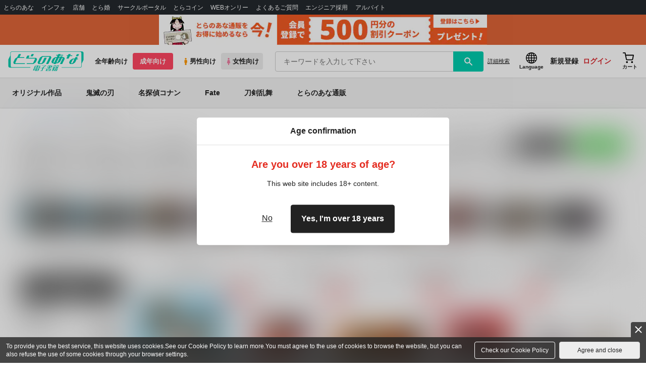

--- FILE ---
content_type: text/html;charset=UTF-8
request_url: https://ec.toranoana.jp/joshi_rd/digi/app/catalog/list?coterieGenreCode1=GNRN00000818
body_size: 52195
content:
<!doctype html>
<html lang="ja">
 <head> 
  <link rel="stylesheet" href="https://cdn-contents.toranoana.jp/static/partsfiles/styles/card_button_actions.css?v=20260116150900"/>
<link rel="stylesheet" href="https://cdn-contents.toranoana.jp/static/exfiles/jquery-ui-1.12.1/jquery-ui-1.12.1.min.css?v=20260116150900"/>
<link rel="stylesheet" href="https://cdn-contents.toranoana.jp/static/commonfiles/styles/slick.css?v=20260116150900"/>
<link rel="stylesheet" href="https://cdn-contents.toranoana.jp/static/commonfiles/styles/style.css?v=20260116150900"/>
<link rel="stylesheet" href="https://cdn-contents.toranoana.jp/static/partsfiles/styles/commodity-personalize.css?v=20260116150900"/>
<link rel="stylesheet" href="https://cdn-contents.toranoana.jp/static/partsfiles/styles/l_header.css?v=20260116150900"/>
<link rel="stylesheet" href="https://cdn-contents.toranoana.jp/static/partsfiles/styles/l_footer.css?v=20260116150900"/>
<link rel="stylesheet" href="https://cdn-contents.toranoana.jp/static/contentfiles/omitter.css?v=20260116150900"/>
<link rel="stylesheet" href="https://cdn-contents.toranoana.jp/static/contentfiles/popImg.css?v=20260116150900"/>
<link rel="stylesheet" href="https://cdn-contents.toranoana.jp/static/partsfiles/styles/easy-autocomplete.min-mod.css?v=20260116150900"/>
<link rel="stylesheet" href="https://cdn-contents.toranoana.jp/static/partsfiles/styles/catalogList.css?v=20260116150900"/>
<link rel="stylesheet" href="https://cdn-contents.toranoana.jp/static/contentfiles/itemlist.css?v=20260116150900"/>
<link rel="stylesheet" href="https://cdn-contents.toranoana.jp/static/contentfiles/campaignlist.css?v=20260116150900"/>
<link rel="stylesheet" href="https://cdn-contents.toranoana.jp/static/contentfiles/swiper.css?v=20260116150900"/>
<link rel="stylesheet" href="https://cdn-contents.toranoana.jp/static/contentfiles/flexBannerInsert.css?v=20260116150900"/>
<link rel="stylesheet" href="https://cdn-contents.toranoana.jp/static/contentfiles/flexPageFooterBanner.css?v=20260116150900"/>
<script type="text/javascript" charset="UTF-8" src="https://contents.toranoana.jp/ec/js/googleTagManager.js"></script> 
  
  
    
      
        
          
            
              
  
    <title data-stt-ignore>戦国BASARA  - 同人誌のとらのあな女子部成年向け電子書籍通販</title>
    <meta data-stt-ignore property="og:title" content="戦国BASARA  - 同人誌のとらのあな女子部成年向け電子書籍通販">
  

            
          
          
        
      
    
  



  
  
    <meta data-stt-ignore name="description" content="戦国BASARA に関する電子書籍は、80件お取り扱いがございます。「ちゃぷちゃぷ入浴ぼん(スロストレボ)」「RED CHERRY(DemonKiss)」など、伊達政宗 片倉小十郎 に関する人気作品を多数揃えております。戦国BASARA に関する電子書籍を探すなら、とらのあな通販にお任せください。">
    <meta data-stt-ignore property="og:description" content="戦国BASARA に関する電子書籍は、80件お取り扱いがございます。「ちゃぷちゃぷ入浴ぼん(スロストレボ)」「RED CHERRY(DemonKiss)」など、伊達政宗 片倉小十郎 に関する人気作品を多数揃えております。戦国BASARA に関する電子書籍を探すなら、とらのあな通販にお任せください。">
  
  
  




  
  
  
    
    
              
                
                
                
                <link rel="canonical" href="https://ec.toranoana.jp/joshi_rd/digi/app/catalog/list?coterieGenreCode1=GNRN00000818">
                
                
                
                
                
                
                
                
                
                
                
                
                
                
                
                
                
                
                
                
                
                
                
                
                
                
                
                
                
                
                
                
                
                
                
                
                
                
                
                
                
                
                
                
                
                
                
                
                
                
                
                
                
                
                
                
                
                
                
              
           
        
    



  
  



  
    
      
        <meta property="og:image" content="https://cdn-contents.toranoana.jp/ec/lp_assets/images/ogp.jpg" />
      
      
    
  

<meta property="og:site_name" content="とらのあな女子部成年向け電子書籍通販" />
<meta property="og:locale" content="ja_JP" />
<meta name="twitter:card" content="summary" />
<meta property="og:type" content="product" />





 
  
    <link rel="next" href="https://ec.toranoana.jp/joshi_rd/digi/app/catalog/list?coterieGenreCode1=GNRN00000818&amp;currentPage=2">

       
  

<!-- Global site tag (gtag.js) - Google Analytics -->

  
  <script async src="https://www.googletagmanager.com/gtag/js?id=UA-38619304-2"></script>
  <script>
  window.dataLayer = window.dataLayer || [];
  function gtag(){dataLayer.push(arguments);}
  gtag('js', new Date());
  gtag('config', 'UA-38619304-2', { sample_rate: 10 });
  </script>
  <!-- NEW Google Tag Manager 2021/6/17 -->
  <script>(function(w,d,s,l,i){w[l]=w[l]||[];w[l].push({'gtm.start':
  new Date().getTime(),event:'gtm.js'});var f=d.getElementsByTagName(s)[0],
  j=d.createElement(s),dl=l!='dataLayer'?'&l='+l:'';j.async=true;j.src=
  'https://www.googletagmanager.com/gtm.js?id='+i+dl;f.parentNode.insertBefore(j,f);
  })(window,document,'script','dataLayer','GTM-T58MZP5');</script>
  <!-- End NEW Google Tag Manager 2021/6/17 -->



<meta http-equiv="Pragma" content="no-cache" />
<meta http-equiv="Cache-Control" content="no-store, no-cache, must-revalidate" />
<meta http-equiv="Expires" content="-1" />
<meta http-equiv="X-UA-Compatible" content="IE=edge" />
<meta name="viewport" content="width=device-width, initial-scale=1.0, minimum-scale=1.0, maximum-scale=1.0, user-scalable=no" />
<meta name="format-detection" content="telephone=no" />

<link rel="shortcut icon" href="https://cdn-contents.toranoana.jp/static/systemfiles/images/favicon.ico" />

  
  
  
    
    
    
  

  
  
    
    
    <link rel="preload" href="https://cdn-contents.toranoana.jp/static/commonfiles/styles/normalize.css?v=20260116150900" as="style" onload="this.onload=null;this.rel='stylesheet'">
  

  
  
    
    
    <link rel="preload" href="https://cdn-contents.toranoana.jp/static/commonfiles/styles/magnific-popup.css?v=20260116150900" as="style" onload="this.onload=null;this.rel='stylesheet'">
  

  
    
  
    
    
    <link rel="preload" href="https://cdn-contents.toranoana.jp/static/commonfiles/styles/detail.css?v=20260116150900" as="style" onload="this.onload=null;this.rel='stylesheet'">
  

    
  
    
    
    <link rel="preload" href="https://cdn-contents.toranoana.jp/static/commonfiles/styles/search.css?v=20260116150900" as="style" onload="this.onload=null;this.rel='stylesheet'">
  

  
  
  
  
    
    
    <link rel="preload" href="https://cdn-contents.toranoana.jp/static/partsfiles/styles/ui-common.css?v=20260116150900" as="style" onload="this.onload=null;this.rel='stylesheet'">
  

  
    
  
    
    
    <link rel="preload" href="https://cdn-contents.toranoana.jp/static/partsfiles/styles/ovr_joshi_rd.css?v=20260116150900" as="style" onload="this.onload=null;this.rel='stylesheet'">
  

    
    
      <style type="text/css" id="adlut_filter_opacity_main">#main { filter:opacity( 1% ); }</style>
      <style type="text/css" id="adlut_filter_opacity_container">#main > .container { filter:opacity( 1% ); }</style>
    
  
  
  
  
  
    
  
    
    
    
  

    
  
    <script charset="UTF-8" src="https://cdn-contents.toranoana.jp/static/exfiles/jquery-ui-1.12.1/jquery-ui-1.12.1.min.js?v=20260116150900" defer="defer"></script>
    
    
  

  
  
    
  
    
    
    
  

  
  
  
    
    
    
  

  
  
  
    <script charset="UTF-8" src="https://cdn-contents.toranoana.jp/static/exfiles/jquery-3.5.1.min.js?v=20260116150900"></script>
    
    
  

  
  
    <script charset="UTF-8" src="https://cdn-contents.toranoana.jp/static/exfiles/purify.min.js?v=20260116150900"></script>
    
    
  

  
   
  
    
  
    <script charset="UTF-8" src="https://cdn-contents.toranoana.jp/static/systemfiles/scripts/popup_scroll_item_card.js?v=20260116150900"></script>
    
    
  

    
  
    <script charset="UTF-8" src="https://cdn-contents.toranoana.jp/static/contentfiles/magic_popup_btn_area_item_card.js?v=20260116150900"></script>
    
    
  

    
  
    <script charset="UTF-8" src="https://cdn-contents.toranoana.jp/static/partsfiles/scripts/detail_unit.js?v=20260116150900"></script>
    
    
  

    
  
    <script charset="UTF-8" src="https://cdn-contents.toranoana.jp/static/partsfiles/scripts/purchasingConfirm.js?v=20260116150900"></script>
    
    
  

    
  
    <script charset="UTF-8" src="https://cdn-contents.toranoana.jp/static/partsfiles/scripts/item_cart_area.js?v=20260116150900"></script>
    
    
  

  
  <script>
  /*<![CDATA[*/
  var settings = {
      servletMapping : "/app",
      applicationLevel : "/pc",
      commonPath : "/cms/pc/common/",
      apiServ : "/api",
      logServ : "/log",
      pagingLineSize : 3,
      pagingMaxSize : 9999,
      context: "\/ec",
      apiContext: "\/ec",
      cartHost: "ecs.toranoana.jp",
      urlBrandCode: "joshi_rd",
      urlChannel: "digi",
      urlCategoryCode:  null,
      naviplusKey: "pGCUh3fOFjKpn",
      maxHistorySync: 30,
      isNaviPlusAnalyse: true,
      isAppiritsAnalyse: true
  };
  /*]]>*/
  </script>
  <script src="https://asset.c-rings.net/script/cr_cartlog.js"></script>
  
  
    <script charset="UTF-8" src="https://cdn-contents.toranoana.jp/static/partsfiles/scripts/crfunction.js?v=20260116150900"></script>
    
    
  

  
  
    <script charset="UTF-8" src="https://cdn-contents.toranoana.jp/static/systemfiles/scripts/initialize.js?v=20260116150900" defer="defer"></script>
    
    
  

  
  
    <script charset="UTF-8" src="https://cdn-contents.toranoana.jp/static/systemfiles/scripts/core.js?v=20260116150900"></script>
    
    
  

  
  
    <script charset="UTF-8" src="https://cdn-contents.toranoana.jp/static/systemfiles/scripts/ws_validate.js?v=20260116150900" defer="defer"></script>
    
    
  

  
  
    <script charset="UTF-8" src="https://cdn-contents.toranoana.jp/static/systemfiles/scripts/process.js?v=20260116150900"></script>
    
    
  

  
  
    <script charset="UTF-8" src="https://cdn-contents.toranoana.jp/static/systemfiles/scripts/webReception.js?v=20260116150900" defer="defer"></script>
    
    
  

  
  
  
  
    <script charset="UTF-8" src="https://cdn-contents.toranoana.jp/static/systemfiles/scripts/resizeend.js?v=20260116150900"></script>
    
    
  

  
    
  
    <script charset="UTF-8" src="https://cdn-contents.toranoana.jp/static/systemfiles/scripts/slick.min.js?v=20260116150900" defer="defer"></script>
    
    
  

    
  
    <script charset="UTF-8" src="https://cdn-contents.toranoana.jp/static/systemfiles/scripts/slick_setup.js?v=20260116150900" defer="defer"></script>
    
    
  

  
  
  
    <script charset="UTF-8" src="https://cdn-contents.toranoana.jp/static/systemfiles/scripts/fixHeight.js?v=20260116150900" defer="defer"></script>
    
    
  

  
  
    <script charset="UTF-8" src="https://cdn-contents.toranoana.jp/static/exfiles/jquery.magnific-popup.min.js?v=20260116150900"></script>
    
    
  

  
    
  
    <script charset="UTF-8" src="https://cdn-contents.toranoana.jp/static/systemfiles/scripts/imagesLoaded.js?v=20260116150900" defer="defer"></script>
    
    
  

  
  
  
    <script charset="UTF-8" src="https://cdn-contents.toranoana.jp/static/systemfiles/scripts/main.js?v=20260116150900" defer="defer"></script>
    
    
  

  
  
  
    <script charset="UTF-8" src="https://cdn-contents.toranoana.jp/static/systemfiles/scripts/lazysizes.min.js?v=20260116150900" defer="defer"></script>
    
    
  

  
  
    <script charset="UTF-8" src="https://cdn-contents.toranoana.jp/static/systemfiles/scripts/aocs_banner.js?v=20260116150900" defer="defer"></script>
    
    
  

  
  

  
  


  
  
    
  
    <script charset="UTF-8" src="https://cdn-contents.toranoana.jp/static/exfiles/as_beacon.all.min.js?v=20260116150900"></script>
    
    
  

  

  
  
  <script type="text/javascript">
  var params = (new URL(document.location)).searchParams;
  var linkagcid = params.get('cid');
  if (linkagcid) {
    document.cookie = 'linkagcid='+linkagcid+'; path=/; domain=toranoana.jp; max-age=1296000; secure; samesite=Lax;'  }
  </script>


  
  
  
    
  
    <script charset="UTF-8" src="https://cdn-contents.toranoana.jp/static/partsfiles/scripts/customer_information.js?v=20260116150900" defer="defer"></script>
    
    
  

  
  
  
    <script charset="UTF-8" src="https://cdn-contents.toranoana.jp/static/partsfiles/scripts/customer_information_core.js?v=20260116150900" defer="defer"></script>
    
    
  



                             
 </head> 
 <body> 
  <!-- Google Tag Manager (noscript) --> 
  <noscript> 
   <iframe src="https://www.googletagmanager.com/ns.html?id=GTM-KT6K738" height="0" width="0" style="display:none;visibility:hidden"></iframe> 
  </noscript> 
  <!-- End Google Tag Manager (noscript) --> 
  <div class="ccm-page page-type-general page-template-general"> 
   <div id="wrapper"> 
    <div> 
        
  <!-- NEW Google Tag Manager (noscript) 2021/6/17 -->
  <noscript>
    <iframe src="https://www.googletagmanager.com/ns.html?id=GTM-T58MZP5" height="0" width="0" style="display:none;visibility:hidden"></iframe>
  </noscript>
  <!-- End NEW Google Tag Manager (noscript) 2021/6/17 -->
 
        <!-- Proto Contents --> 
        
  
    <script charset="UTF-8" src="https://cdn-contents.toranoana.jp/static/partsfiles/scripts/pageHeaderMenu.js?v=20260116150900"></script>
    
    
  
 
        
  
    <script charset="UTF-8" src="https://cdn-contents.toranoana.jp/static/partsfiles/scripts/miniCart.js?v=20260116150900"></script>
    
    
  
 
        
  
    <script charset="UTF-8" src="https://cdn-contents.toranoana.jp/static/partsfiles/scripts/jquery.cookie.js?v=20260116150900"></script>
    
    
  
 
        
  
    <script charset="UTF-8" src="https://cdn-contents.toranoana.jp/static/contentfiles/commodity_list_swipe.js?v=20260116150900"></script>
    
    
  
 
        
  
    
    
    
  
 
        <script>
    /*<![CDATA[*/
      settings.lastAccessShopBrand = "tora";
    /*]]>*/
  </script> 
         
         <style>
    
    .toto-obi {
      height: 60px;
      width: 100%;
      background: #f9a5bc;/*ピンク*/
      background: #b9d622;/*うぐいす色*/
      background: #d60000;/*送料無料*/
      background: #FEF9EF;/*とらのあなプレミアムオータムフェア*/
      background: #ffdc2b;/*超お得祭*/
      background: #ffdb2b;/*超お得祭*/
      background: #fff001;/*タイムセール(黄色)*/
      background: #e0cf8b;/*とらのあな大感謝祭2020＆2021（金色）*/
      display: flex;
      justify-content: center;
      align-items: center;
    }
    .toto-obi img {
      height: 60px;
      width: 650px;
    }
    
    .toto-obi_50px {
      height: 50px;/*とらのあな大感謝祭2020＆2021*/
    }
    .toto-obi_50px img {
      height: 50px;/*とらのあな大感謝祭2020＆2021*/
    }
    .toto-obi_60px {
      height: 60px;/*とらのあな大感謝祭2020＆2021*/
    }
    .toto-obi_60px img {
      height: 60px;/*とらのあな大感謝祭2020＆2021*/
    }
    .toto-obi_100px {
      height: 100px;/*とらのあな大感謝祭2020＆2021*/
    }
    .toto-obi_100px img {
      height: 100px;/*とらのあな大感謝祭2020＆2021*/
    }
    @media (max-width: 900px) {
      .toto-obi {
        height: 25px;
        width: 100%;
      }
      .toto-obi img {
        max-height: 25px;
        max-width: 98%;
        width: auto;
        height: auto;
      }
      .toto-obi_50px {
        height: 25px;
        width: 100%;
      }
      .toto-obi_50px img {
        height: 25px;/*とらのあな大感謝祭2020＆2021*/
      }
      .toto-obi_60px {
          height:30px;
      }
      .toto-obi_60px img {
        height: 30px;/*とらのあな大感謝祭2020＆2021*/
      }
      .toto-obi_100px {
        height: 50px;
        width: 100%;
      }
      .toto-obi_100px img {
        height: 50px;
      }
    }


  </style> 
         
        <!-- User Contents  --> 
        <!-- Main body --> 
         
         
         
        <script>
    /*<![CDATA[*/
      settings.loginCustomer = false;
　    if (settings.loginCustomer) {
      　const loginCustomerCode = null;
      　dataLayer.push({
        　'user_id': loginCustomerCode
      　});
    　}
    /*]]>*/
  </script> 
        
  
    <script charset="UTF-8" src="https://cdn-contents.toranoana.jp/static/contentfiles/modern-header.js?v=20260116150900"></script>
    
    
  
 
         
        
  
    
    
    
  
 
        
  
    
    
    
  
 
        
  
    
    <header id="header" class="mb-0">
      <!-- brand css -->
      
        
        
        
          
  
    
    
    <link rel="preload" href="https://cdn-contents.toranoana.jp/static/partsfiles/styles/page-joshi_d.css?v=20260116150900" as="style" onload="this.onload=null;this.rel='stylesheet'">
  

        
      
      <!-- globalnav -->
      <div id="header-globalnav">
        <div class="js-globalnav globalnav globalnav-default"></div>
      </div>
      
        
        
          <a href="https://ecs.toranoana.jp/ec/app/customer/customer_edit1/?mode=regist"
             id="banner_obi_customer_regist"
             class="toto-obi toto-obi_60px" style="background:#DF6538">
            <picture>
              <source type="image/webp" srcset="https://cdn-contents.toranoana.jp/ec/img/obi/obi_customer_regist.png.webp">
              <img src="https://cdn-contents.toranoana.jp/ec/img/obi/obi_customer_regist.png" alt="新規会員登録">
            </picture>
          </a>
          
        
      
      <!-- header PC -->
      
  
    
    <div class="header-pc mb-2">
      <div class="header-top">
        <div class="header-top-left">
          
          
  <div class="header-logo">
    
    
    
    
    
    
    
    <a href="https://ec.toranoana.jp/joshi_rd/digi/">
      <img src="/ec/files/commonfiles/images/logo-joshi_d.svg" height="39" width="150">
    </a>
  </div>

          
          
  
    <div class="header-switch js-header-switch">
      <a href="" data-mh-brand="joshi_rd" class="header-switch-item js-header-switch-all-age">全年齢向け</a>
      <a href="" data-mh-brand="joshi_rd" class="header-switch-item is-r js-header-switch-adult">成年向け</a>
    </div>

    <div class="header-switch header-switch-gender js-header-switch">
      <a href="" data-mh-brand="joshi_rd" class="header-switch-item is-tora js-header-switch-gender-tora">
        <svg width="14" height="14">
          <use href="/ec/files/commonfiles/images/symbol-defs.svg#icon-male" />
        </svg>
        男性向け
      </a>
      <a href="" data-mh-brand="joshi_rd" class="header-switch-item is-joshi js-header-switch-gender-joshi">
        <svg width="14" height="14">
          <use href="/ec/files/commonfiles/images/symbol-defs.svg#icon-female" />
        </svg>
        女性向け
      </a>
    </div>
  

        </div>
        
        
  
    <div class="header-search js-header-search">
      
      
      
      <div data-stt-ignore class="header-search-div">
        
        <input class="js-header-search-input-pc c-form-input" type="text" id="searchKeywordBox" placeholder="キーワードを入力して下さい" value="">
      </div>
      
      <span data-clicked-type="pc" class="js-header-search-submit-pc header-search-submit">
      <svg data-clicked-type="pc" class="js-header-search-submit-pc" width="18" height="18">
        <use data-clicked-type="pc" class="js-header-search-submit-pc" href="/ec/files/commonfiles/images/symbol-defs.svg#icon-search" />
      </svg>
    </span>
      
      
      
        

  <div class="header-search-detail-btn mr-3">
      <!-- /* ec */ -->
      
      <!-- /* digi */ -->
      <a rel="nofollow" class="c-btn c-btn-xs c-btn-text" href="/joshi_rd/digi/app/catalog/search/?searchWord=">詳細<br class="only-sp"/>検索</a>
    </div>
  

      
    </div>
    <div class="js-header-search-alert"></div>
  

        
        
        <div class="header-top-right">
          <div class="header-account">
            
            <a class="header-account-link js-language-switching-modal-open" data-target="languageSwitchingModal">
              <svg width="22" height="22">
                <use href="/ec/files/commonfiles/images/symbol-defs.svg#icon-global" />
              </svg>
              <span data-stt-ignore>Language</span>
            </a>
            
            <a class="header-account-link is-signup js-login_hide" href="javascript:moveCustomerEdit();" onclick="gtag('event', 'とらのあなID登録', {'event_category': '会員登録','event_label': location.hostname});">
              新規登録
            </a>
            
            
  
    <a class="header-account-link is-wish-list js-login_show" href="https://ecs.toranoana.jp/ec/app/mypage/favorite_list/">
      <svg width="22" height="22">
        <use href="/ec/files/commonfiles/images/symbol-defs.svg#icon-star-outline" />
      </svg>
      <span>欲しいもの</span>
      <span class="header-icon-badge header-icon-badge-f-pc" style="display:none" >在庫僅か</span>
    </a>
  

            <a class="header-account-link is-mypage js-login_show" href="https://ecs.toranoana.jp/ec/app/mypage/top/">
              <svg width="22" height="22">
                <use href="/ec/files/commonfiles/images/symbol-defs.svg#icon-account" />
              </svg>
              <span>マイページ</span>
            </a>
            <a class="header-account-link is-login js-login_hide" href="https://ecs.toranoana.jp/ec/app/common/login/">
              ログイン
            </a>
            
            
  
    <a class="header-account-link is-cart" href="https://ecs.toranoana.jp/ec/app/cart/cart/">
      <svg width="22" height="22">
        <use href="/ec/files/commonfiles/images/symbol-defs.svg#icon-cart-outline" />
      </svg>
      <span>カート</span>
      <span class="header-icon-dot" style="display:none" id="header-icon-dot-cart-pc"></span>
      <span class="header-icon-badge"  style="display:none" id="header-icon-badge-cart-pc">在庫僅か</span>
    </a>
  

          </div>
        </div>
      </div>
      
        
        
  
    
    
    
    
    
    
    
    
    
    
    
    
    
    
    
    <ul class="header-nav">
      <li><a href="/joshi_rd/digi/app/catalog/list?coterieGenreCode1=GNRN00000001">オリジナル作品</a></li>
      <li><a href="/joshi_rd/digi/app/catalog/list?coterieGenreCode1=GNRN00005754">鬼滅の刃</a></li>
      <li><a href="/joshi_rd/digi/app/catalog/list?coterieGenreCode1=GNRN00000110">名探偵コナン</a></li>
      <li><a href="/joshi_rd/digi/app/catalog/list?coterieGenreCode1=GNRN00005765&amp;coterieGenreCode1=GNRN00000744">Fate</a></li>
      <li><a href="/joshi_rd/digi/app/catalog/list?coterieGenreCode1=GNRN00004149">刀剣乱舞</a></li>
      <li><a href="https://ec.toranoana.jp/joshi_r/ec/">とらのあな通販</a></li>
    </ul>
  

        
        
  
    
  

      
    </div>
  

      <!-- header Tablet/SP -->
      
  
    <div class="header-sp">
      <div class="js-header-inner">
        <div class="header-top js-header-top" aria-hidden="false">
          <div class="header-top-left">
            <div class="header-drawer-menu-btn js-drawer-menu-btn">
              <svg width="24" height="24">
                <use href="/ec/files/commonfiles/images/symbol-defs.svg#icon-menu" />
              </svg>
            </div>
            
            
  <div class="header-logo">
    
    
    
    
    
    
    
    <a href="https://ec.toranoana.jp/joshi_rd/digi/">
      <img src="/ec/files/commonfiles/images/logo-joshi_d.svg" height="39" width="150">
    </a>
  </div>

            <!-- Tabletの時表示 -->
            <div class="header-switch-area">
              
              
  
    <div class="header-switch js-header-switch">
      <a href="" data-mh-brand="joshi_rd" class="header-switch-item js-header-switch-all-age">全年齢向け</a>
      <a href="" data-mh-brand="joshi_rd" class="header-switch-item is-r js-header-switch-adult">成年向け</a>
    </div>

    <div class="header-switch header-switch-gender js-header-switch">
      <a href="" data-mh-brand="joshi_rd" class="header-switch-item is-tora js-header-switch-gender-tora">
        <svg width="14" height="14">
          <use href="/ec/files/commonfiles/images/symbol-defs.svg#icon-male" />
        </svg>
        男性向け
      </a>
      <a href="" data-mh-brand="joshi_rd" class="header-switch-item is-joshi js-header-switch-gender-joshi">
        <svg width="14" height="14">
          <use href="/ec/files/commonfiles/images/symbol-defs.svg#icon-female" />
        </svg>
        女性向け
      </a>
    </div>
  

            </div>
          </div>
          
          
          <div class="header-top-right">
            <div class="header-account">
              
              <a class="header-account-link js-language-switching-modal-open" data-target="languageSwitchingModal">
                <svg width="22" height="22">
                  <use href="/ec/files/commonfiles/images/symbol-defs.svg#icon-global" />
                </svg>
                <span data-stt-ignore>Language</span>
              </a>
              
              
  
    <a class="header-account-link is-wish-list js-login_show" href="https://ecs.toranoana.jp/ec/app/mypage/favorite_list/">
      <svg width="22" height="22">
        <use href="/ec/files/commonfiles/images/symbol-defs.svg#icon-star-outline" />
      </svg>
      <span>欲しいもの</span>
      <span class="header-icon-badge header-icon-badge-f-pc" style="display:none" >在庫僅か</span>
    </a>
  

              <div class="header-account-link is-mypage js-login_show">
                <div class="header-account-link-inn js-header-mypage-btn">
                  <svg width="22" height="22">
                    <use href="/ec/files/commonfiles/images/symbol-defs.svg#icon-account" />
                  </svg>
                  <span>マイページ</span>
                </div>
                <div class="header-account-mypage-menu js-header-mypage-menu">
                  <ul>
                    <li class=""><a href="https://ecs.toranoana.jp/ec/app/mypage/top/">マイページTOP</a></li>
                    <li class=""><a href="https://ecs.toranoana.jp/ec/app/customer/customer_edit1/">アカウント情報</a></li>
                    <li class=""><a href="https://ecs.toranoana.jp/ec/app/mypage/order_history/">購入履歴</a></li>
                    <li class=""><a href="https://ecs.toranoana.jp/ec/app/mypage/card_list_select/">お支払い設定</a></li>
                    <li class=""><a href="https://ecs.toranoana.jp/ec/app/mypage/address_list/">配送先一覧</a></li>
                    <li class=""><a href="https://ecs.toranoana.jp/ec/app/mypage/shipping_cycle_setting/">おまとめサイクル</a></li>
                    <li class=""><a href="https://ecs.toranoana.jp/ec/app/mypage/favorite_list/">欲しいものリスト</a></li>
                    <li class=""><a href="https://ecs.toranoana.jp/ec/app/mypage/myinformation_list/">メッセージBOX</a></li>
                    <li class=""><a href="https://ecs.toranoana.jp/ec/app/mypage/coupon_confirm/">クーポン</a></li>
                    <li class=""><a href="https://ecs.toranoana.jp/ec/app/mypage/point_coupon_list/">クーポン引き換え</a></li>
                    <li class=""><a href="https://ecs.toranoana.jp/ec/app/mypage/point_history/">ポイント</a></li>
                    <li class=""><a href="https://ecs.toranoana.jp/ec/app/mypage/prime_service_list/">プレミアム</a></li>
                    <li class=""><a href="https://ecs.toranoana.jp/ec/app/mypage/arrival_notice_list/">入荷アラート</a></li>
                    <li class=""><a href="https://ecs.toranoana.jp/ec/app/mypage/barcode_printing/">店受バーコード</a></li>
                    <li class=""><a href="https://ecs.toranoana.jp/ec/app/mypage/quick_order_setting/">注文設定</a></li>
                    <li class=""><a href="https://ecs.toranoana.jp/ec/app/mypage/receipt_print/">領収書等印刷</a></li>
                    <li class=""><a href="https://books.toraebook.com/toraebook/index.php?p=purchase">電子書籍</a></li>
                    <li class=""> <a href="https://ecs.toranoana.jp/ec/app/mypage/review/"> <span class="ico-mypage13">&nbsp;</span>レビュー </a> </li>
                    <li class=""><a href="javascript:logout();">ログアウト</a></li>
                  </ul>
                </div>
              </div>
              <a class="header-account-link is-signup js-login_hide" href="javascript:moveCustomerEdit();" onclick="gtag('event', 'とらのあなID登録', {'event_category': '会員登録','event_label': location.hostname});">
                新規登録
              </a>
              <a class="header-account-link is-login js-login_hide" href="https://ecs.toranoana.jp/ec/app/common/login/">
                ログイン
              </a>
              <a class="header-account-link is-cart" href="https://ecs.toranoana.jp/ec/app/cart/cart/">
                <svg width="22" height="22">
                  <use href="/ec/files/commonfiles/images/symbol-defs.svg#icon-cart-outline" />
                </svg>
                <span>カート</span>
                <span class="header-icon-dot" style="display:none" id="header-icon-dot-cart-sp"></span>
                <span class="header-icon-badge" style="display:none" id="header-icon-badge-cart-sp">在庫僅か</span>
              </a>
            </div>
          </div>
        </div>
      </div>
      <!-- SPの時表示 -->
      <div class="header-switch-area">
        
        
  
    <div class="header-switch js-header-switch">
      <a href="" data-mh-brand="joshi_rd" class="header-switch-item js-header-switch-all-age">全年齢向け</a>
      <a href="" data-mh-brand="joshi_rd" class="header-switch-item is-r js-header-switch-adult">成年向け</a>
    </div>

    <div class="header-switch header-switch-gender js-header-switch">
      <a href="" data-mh-brand="joshi_rd" class="header-switch-item is-tora js-header-switch-gender-tora">
        <svg width="14" height="14">
          <use href="/ec/files/commonfiles/images/symbol-defs.svg#icon-male" />
        </svg>
        男性向け
      </a>
      <a href="" data-mh-brand="joshi_rd" class="header-switch-item is-joshi js-header-switch-gender-joshi">
        <svg width="14" height="14">
          <use href="/ec/files/commonfiles/images/symbol-defs.svg#icon-female" />
        </svg>
        女性向け
      </a>
    </div>
  

      </div>
      
      
  
    <div class="header-search js-header-search">
      
      
      
      <div data-stt-ignore class="header-search-div">
        
        <input class="js-header-search-input-sp c-form-input" type="text" id="searchKeywordBoxSP" placeholder="キーワードを入力して下さい" value="">
      </div>
      
      <span data-clicked-type="sp" class="js-header-search-submit-sp header-search-submit">
      <svg data-clicked-type="sp" class="js-header-search-submit-sp" width="18" height="18">
        <use data-clicked-type="sp" class="js-header-search-submit-sp" href="/ec/files/commonfiles/images/symbol-defs.svg#icon-search" />
      </svg>
    </span>
      
      
      
        

  <div class="header-search-detail-btn mr-3">
      <!-- /* ec */ -->
      
      <!-- /* digi */ -->
      <a rel="nofollow" class="c-btn c-btn-xs c-btn-text" href="/joshi_rd/digi/app/catalog/search/?searchWord=">詳細<br class="only-sp"/>検索</a>
    </div>
  

      
    </div>
    <div class="js-header-search-alert"></div>
  

      
      
        
        
  
    
  

        
      
    </div>
  

    </header>

    
    <div id="languageSwitchingModal" class="c-modal js-ui-modal">
      <div class="c-modal_bg js-ui-modal-close" style="background: rgba(0,0,0,0.8);"></div>
      <div class="c-modal_content c-modal_content_lg" style="max-width:250px; font-size:1.2em;">
        <div class="c-modal_content_header" >
          <div class="c-modal_content_header_title" style="text-align: center;" data-stt-ignore>Language</div>
        </div>
        <div class="c-modal_content_body">
          <div class="c-modal_content_inner">
            <div>
              <div class="p-2 language-switching" data-stt-changelang="ja" data-stt-ignore>
                <svg width="10" height="10" class="js-ja-language-check-icon mr-1">
                  <use href="/ec/files/commonfiles/images/symbol-defs.svg#icon-check" />
                </svg>
                <span class="pr-3">日本語</span>
              </div>
              <div class="p-2 language-switching" data-stt-changelang="en" data-stt-ignore>
                <svg width="10" height="10" class="js-en-language-check-icon mr-1">
                  <use href="/ec/files/commonfiles/images/symbol-defs.svg#icon-check" />
                </svg>
                <span class="pr-3">English</span>
              </div>
              <div class="p-2 language-switching" data-stt-changelang="zh-TW" data-stt-ignore>
                <svg width="10" height="10" class="js-tw-language-check-icon mr-1">
                  <use href="/ec/files/commonfiles/images/symbol-defs.svg#icon-check" />
                </svg>
                <span class="pr-3">繁體中文</span>
              </div>
            </div>
          </div>
        </div>
        <div class="c-modal_close js-ui-modal-close">
          <span class="c-modal_close-icon"></span>
        </div>
      </div>
    </div>
    

  
 
         
         
         
         
         <div> 
          
          
          
         <nav class="p-drawer-menu js-drawer-menu"> 
           
          <div class="p-drawer-menu-close js-drawer-menu-close"> 
           <svg width="26" height="26" class="p-drawer-menu-close-icon"> 
            <use href="/ec/files/commonfiles/images/symbol-defs.svg#icon-close" /> 
           </svg> 
          </div> 
          <div class="p-drawer-menu-inner"> 
            
            
          
           
          <div class="p-drawer-menu-signin p-drawer-menu-bg-white js-drawer-menu-signin"> 
           <a href="javascript:moveCustomerEdit();" onclick="gtag('event', 'とらのあなID登録', {'event_category': '会員登録','event_label': location.hostname});" class="c-btn c-btn-sub c-btn-block c-btn-md mr-1">新規会員登録</a> 
           <a href="https://ecs.toranoana.jp/ec/app/common/login/" class="c-btn c-btn-red c-btn-block c-btn-md ml-1">ログイン</a> 
          </div> 
           
          <ul class="p-drawer-menu-mypage p-drawer-menu-list p-drawer-menu-bg-white js-drawer-menu-mypage"> 
           <li class="p-drawer-menu-list-item"> <a data-stt-ignore class="p-drawer-menu-list-link" href="https://ecs.toranoana.jp/ec/app/mypage/top/"><span></span><i class="c-arrow c-arrow-01 c-arrow-right"></i></a> </li> 
          </ul> 
          <script>
    var loginInfo = {"loginId":null,"name":null,"customerCode":null,"customerGroupCode":null,"login":false,"customer":false,"point":null,"lastLoginDate":null,"permissions":[],"userAgent":{"clientGroup":null,"agentName":null,"keywords":[],"userAgentString":null,"acceptString":null,"mobile":false,"ipAddressList":[],"smartPhone":false,"accessIpAddress":null},"sex":null,"birthDate":null,"prefectureCode":null,"customerGroupName":null,"jobCode":null,"graduationDate":null,"accessToken":null,"expiresIn":null,"createdAt":null,"brandName":"\u3068\u3089\u306E\u3042\u306A\u5973\u5B50\u90E8\u6210\u5E74\u5411\u3051\u96FB\u5B50\u66F8\u7C4D\u901A\u8CA9","primeFlg":null,"orderLimitFlg":null,"orderDiscountRate":null,"brandCode":"tora","oneclickOrderValidFlg":null,"fantiaAccessToken":null,"fantiaExpiresIn":null,"fantiaCreatedAt":null,"fantiaFcSelectedAt":null,"loginToken":null,"reviewNgUser":false,"reviewNgUserExpire":null,"oneClickOrderSettingSmall":{"deliveryType":"","deliveryMethodCode":"","paymentMethodName":"","paymentMethodName2":"","paymentMethodName3":""},"cachedSecretNeoCommodityCodes":[],"primeContStatus":null,"primeServiceStartDate":null,"passwordChangeDate":null,"fantiaFanclubJoinedList":null};
    var loggedIn = loginInfo && loginInfo.customer;
    $(function(){
      var isContentsPage = isContentsUrl(getPathInfo(location.pathname));
      if (!isContentsPage) {
        // コンテンツページ以外ではJSでログイン情報を管理していないため、beanの値をみる
        //   コンテンツページ以外：["/cart/", "/order/", "/common/", "/mypage/"]
        initSideMenu();
      }
      function initSideMenu(){
        // 名前未登録時は'null null'とテキストが渡ってくる
        var nullString = 'null null';
        var userName = loginInfo.name;
        if(userName === nullString) userName = null;

        if(loggedIn) {
          let cookies=document.cookie.split(";");
            let language;
            let cookies=document.cookie.split(";");
            for (let cookie of cookies) {
                var cookiesArray = cookie.split('=');
                if (cookiesArray[0].trim() == 'language') {
                    language= cookiesArray[1];
                }
            }
            var text="";
            if(typeof language === "undefined") {
               language = "0";
            }
            if(language === "0") {
                text = `${userName ? userName + 'さん ' : ''}マイページを見る`;
            }else if(language === "1") {
               text = `${userName ? userName : ''} 查看我的頁面`;
            }else if(language === "2") {
               text = `${userName ? userName : ''}, View My Page`;
           }else{
               text = `${userName ? userName + 'さん ' : ''}マイページを見る`;
           }
          // ドロワー内のマイページボタンを表示
          $(".js-drawer-menu-mypage a span").text(text);
          $(".js-drawer-menu-mypage").show();
        } else {
          // ドロワー内のログインボタンを表示
          $(".js-drawer-menu-signin").css({display: 'flex'});
        }
      }
    })
  </script> 
          
         
            
            
             
             
             
             
             
             
             
              
               
               
                
         <h4 class="p-drawer-menu-title">電子書籍を探す</h4> 
         <ul class="p-drawer-menu-list p-drawer-menu-list-col2 p-drawer-menu-bg-white"> 
          <li class="p-drawer-menu-list-item"><a class="p-drawer-menu-list-link" data-ga-text="ランキング" href="/joshi_rd/digi/ebk/ranking/daily/all/">ランキング</a></li> 
          <li class="p-drawer-menu-list-item"><a class="p-drawer-menu-list-link" data-ga-text="新着" href="/joshi_rd/digi/app/catalog/list?searchCategoryCode=ebk">新着</a></li> 
          <li class="p-drawer-menu-list-item"><a class="p-drawer-menu-list-link" data-ga-text="専売" href="/joshi_rd/digi/app/catalog/list?searchCategoryCode=ebk&amp;monopolyFlg=1">専売</a></li> 
          <li class="p-drawer-menu-list-item"><a class="p-drawer-menu-list-link" data-ga-text="サークル一覧" href="/joshi_rd/digi/ebk/circle/kana/all/">サークル一覧</a></li> 
         </ul> 
         
               
              
             
             
             
             
             
            <script>
                  var brand = "joshi_rd";
                  var buttons = document.querySelectorAll('[data-ga-text]');
                  buttons.forEach(function(button){
                    button.addEventListener('click', function(){
                      var gaText = this.dataset.gaText;
                      gtag('event', '画面遷移_' + gaText + '_' + brand, {'event_category': 'ボタンクリック', 'event_label': 'ドロワー（' + brand + '）'});
                    })
                  })
                </script> 
            
            
            
          
          <h4 class="p-drawer-menu-title">ブランドフロア</h4> 
          <ul class="p-drawer-menu-list p-drawer-menu-bg-white"> 
           <li class="p-drawer-menu-list-item"> <span class="p-drawer-menu-list-link js-accordion-head" data-accordion-brand="tora"> 
             <svg width="18" height="18" class="p-drawer-menu-list-icon is-tora"> 
              <use href="/ec/files/commonfiles/images/symbol-defs.svg#icon-cart" /> 
             </svg> 
             男性向け（全年齢）<i class="c-arrow c-arrow-01 c-arrow-bottom"></i></span> 
             
          
          <div class="p-drawer-menu-list-lower js-accordion-body"> 
           <ul class="p-drawer-menu-list p-drawer-menu-list-col2"> 
            <li class="p-drawer-menu-list-item"><a class="p-drawer-menu-list-link" data-ga-text="tora_ブランドトップ" href="https://ecs.toranoana.jp/tora/ec/?sp_menu=tora">ブランドトップ</a></li> 
            <li class="p-drawer-menu-list-item"><a class="p-drawer-menu-list-link" data-ga-text="tora_同人誌" href="https://ecs.toranoana.jp/tora/ec/cot/?sp_menu=tora">同人誌</a></li> 
            <li class="p-drawer-menu-list-item"><a class="p-drawer-menu-list-link" data-ga-text="tora_同人特集(Vtuber)" href="https://ecs.toranoana.jp/tora/ec/cot/pages/all/portal/title/virtualyoutuber/01/?sp_menu=tora">同人特集(Vtuber)</a></li> 
            <li class="p-drawer-menu-list-item"><a class="p-drawer-menu-list-link" data-ga-text="tora_同人特集(オリジナル)" href="https://ecs.toranoana.jp/tora/ec/cot/pages/all/portal/title/original/01/?sp_menu=tora">同人特集(オリジナル)</a></li> 
            <li class="p-drawer-menu-list-item"><a class="p-drawer-menu-list-link" data-ga-text="tora_同人アイテム" href="https://ecs.toranoana.jp/tora/ec/cit/?sp_menu=tora">同人アイテム</a></li> 
            <li class="p-drawer-menu-list-item"><a class="p-drawer-menu-list-link" data-ga-text="tora_コミック・ラノベ" href="https://ecs.toranoana.jp/tora/ec/bok/?sp_menu=tora">コミック・ラノベ</a></li> 
            <li class="p-drawer-menu-list-item"><a class="p-drawer-menu-list-link" data-ga-text="tora_ホビー" href="https://ecs.toranoana.jp/tora/ec/hob/?sp_menu=tora">ホビー</a></li> 
            <li class="p-drawer-menu-list-item"><a class="p-drawer-menu-list-link" data-ga-text="tora_映像／音楽／ゲーム" href="https://ecs.toranoana.jp/tora/ec/mdv/?sp_menu=tora">映像/音楽/ゲーム</a></li> 
           </ul> 
          </div> 
          
         </li> 
           <li class="p-drawer-menu-list-item"> <span class="p-drawer-menu-list-link js-accordion-head" data-accordion-brand="tora_r"> 
             <svg width="18" height="18" class="p-drawer-menu-list-icon is-tora"> 
              <use href="/ec/files/commonfiles/images/symbol-defs.svg#icon-cart" /> 
             </svg> 
             男性向け（成年）<i class="c-arrow c-arrow-01 c-arrow-bottom"></i></span> 
             
          
          <div class="p-drawer-menu-list-lower js-accordion-body"> 
           <ul class="p-drawer-menu-list p-drawer-menu-list-col2"> 
            <li class="p-drawer-menu-list-item"><a class="p-drawer-menu-list-link" data-ga-text="tora_r_ブランドトップ" href="https://ec.toranoana.jp/tora_r/ec/?sp_menu=tora_r">ブランドトップ</a></li> 
            <li class="p-drawer-menu-list-item"><a class="p-drawer-menu-list-link" data-ga-text="tora_r_同人誌" href="https://ec.toranoana.jp/tora_r/ec/cot/?sp_menu=tora_r">同人誌</a></li> 
            <li class="p-drawer-menu-list-item"><a class="p-drawer-menu-list-link" data-ga-text="tora_r_同人特集(Vtuber)" href="https://ec.toranoana.jp/tora_r/ec/cot/pages/all/portal/title/virtualyoutuber/01/?sp_menu=tora_r">同人特集(Vtuber)</a></li> 
            <li class="p-drawer-menu-list-item"><a class="p-drawer-menu-list-link" data-ga-text="tora_r_同人特集(オリジナル)" href="https://ec.toranoana.jp/tora_r/ec/cot/pages/all/portal/title/original/01/?sp_menu=tora_r">同人特集(オリジナル)</a></li> 
            <li class="p-drawer-menu-list-item"><a class="p-drawer-menu-list-link" data-ga-text="tora_r_同人アイテム" href="https://ec.toranoana.jp/tora_r/ec/cit/?sp_menu=tora_r">同人アイテム</a></li> 
            <li class="p-drawer-menu-list-item"><a class="p-drawer-menu-list-link" data-ga-text="tora_r_コミック・ラノベ" href="https://ec.toranoana.jp/tora_r/ec/bok/?sp_menu=tora_r">コミック・ラノベ</a></li> 
            <li class="p-drawer-menu-list-item"><a class="p-drawer-menu-list-link" data-ga-text="tora_r_ホビー" href="https://ec.toranoana.jp/tora_r/ec/hob/?sp_menu=tora_r">ホビー</a></li> 
            <li class="p-drawer-menu-list-item"><a class="p-drawer-menu-list-link" data-ga-text="tora_r_映像／音楽／ゲーム" href="https://ec.toranoana.jp/tora_r/ec/mdv/?sp_menu=tora_r">映像/音楽/ゲーム</a></li> 
           </ul> 
          </div> 
          
         </li> 
           <li class="p-drawer-menu-list-item"> <span class="p-drawer-menu-list-link js-accordion-head" data-accordion-brand="joshi"> 
             <svg width="18" height="18" class="p-drawer-menu-list-icon is-joshi"> 
              <use href="/ec/files/commonfiles/images/symbol-defs.svg#icon-cart" /> 
             </svg> 
             女性向け（全年齢）<i class="c-arrow c-arrow-01 c-arrow-bottom"></i></span> 
             
          
          <div class="p-drawer-menu-list-lower js-accordion-body"> 
           <ul class="p-drawer-menu-list p-drawer-menu-list-col2"> 
            <li class="p-drawer-menu-list-item"><a class="p-drawer-menu-list-link" data-ga-text="joshi_ブランドトップ" href="https://ecs.toranoana.jp/joshi/ec/?sp_menu=joshi">ブランドトップ</a></li> 
            <li class="p-drawer-menu-list-item"><a class="p-drawer-menu-list-link" data-ga-text="joshi_同人誌" href="https://ecs.toranoana.jp/joshi/ec/cot/?sp_menu=joshi">同人誌</a></li> 
            <li class="p-drawer-menu-list-item"><a class="p-drawer-menu-list-link" data-ga-text="joshi_同人特集(Vtuber)" href="https://ecs.toranoana.jp/joshi/ec/cot/pages/all/portal/title/virtualyoutuber/01/?sp_menu=joshi">同人特集(Vtuber)</a></li> 
            <li class="p-drawer-menu-list-item"><a class="p-drawer-menu-list-link" data-ga-text="joshi_同人特集(オリジナル)" href="https://ecs.toranoana.jp/joshi/ec/cot/pages/all/portal/title/original/01/?sp_menu=joshi">同人特集(オリジナル)</a></li> 
            <li class="p-drawer-menu-list-item"><a class="p-drawer-menu-list-link" data-ga-text="joshi_同人アイテム" href="https://ecs.toranoana.jp/joshi/ec/cit/?sp_menu=joshi">同人アイテム</a></li> 
            <li class="p-drawer-menu-list-item"><a class="p-drawer-menu-list-link" data-ga-text="joshi_コミック・ラノベ" href="https://ecs.toranoana.jp/joshi/ec/bok/?sp_menu=joshi">コミック・ラノベ</a></li> 
            <li class="p-drawer-menu-list-item"><a class="p-drawer-menu-list-link" data-ga-text="joshi_ホビー" href="https://ecs.toranoana.jp/joshi/ec/hob/?sp_menu=joshi">ホビー</a></li> 
            <li class="p-drawer-menu-list-item"><a class="p-drawer-menu-list-link" data-ga-text="joshi_映像／音楽／ゲーム" href="https://ecs.toranoana.jp/joshi/ec/mdv/?sp_menu=joshi">映像/音楽/ゲーム</a></li> 
           </ul> 
          </div> 
          
         </li> 
           <li class="p-drawer-menu-list-item"> <span class="p-drawer-menu-list-link js-accordion-head" data-accordion-brand="joshi_r"> 
             <svg width="18" height="18" class="p-drawer-menu-list-icon is-joshi"> 
              <use href="/ec/files/commonfiles/images/symbol-defs.svg#icon-cart" /> 
             </svg> 
             女性向け（成年）<i class="c-arrow c-arrow-01 c-arrow-bottom"></i></span> 
             
          
          <div class="p-drawer-menu-list-lower js-accordion-body"> 
           <ul class="p-drawer-menu-list p-drawer-menu-list-col2"> 
            <li class="p-drawer-menu-list-item"><a class="p-drawer-menu-list-link" data-ga-text="joshi_r_ブランドトップ" href="https://ec.toranoana.jp/joshi_r/ec/?sp_menu=joshi_r">ブランドトップ</a></li> 
            <li class="p-drawer-menu-list-item"><a class="p-drawer-menu-list-link" data-ga-text="joshi_r_同人誌" href="https://ec.toranoana.jp/joshi_r/ec/cot/?sp_menu=joshi_r">同人誌</a></li> 
            <li class="p-drawer-menu-list-item"><a class="p-drawer-menu-list-link" data-ga-text="joshi_r_同人特集(Vtuber)" href="https://ec.toranoana.jp/joshi_r/ec/cot/pages/all/portal/title/virtualyoutuber/01/?sp_menu=joshi_r">同人特集(Vtuber)</a></li> 
            <li class="p-drawer-menu-list-item"><a class="p-drawer-menu-list-link" data-ga-text="joshi_r_同人特集(オリジナル)" href="https://ec.toranoana.jp/joshi_r/ec/cot/pages/all/portal/title/original/01/?sp_menu=joshi_r">同人特集(オリジナル)</a></li> 
            <li class="p-drawer-menu-list-item"><a class="p-drawer-menu-list-link" data-ga-text="joshi_r_同人アイテム" href="https://ec.toranoana.jp/joshi_r/ec/cit/?sp_menu=joshi_r">同人アイテム</a></li> 
            <li class="p-drawer-menu-list-item"><a class="p-drawer-menu-list-link" data-ga-text="joshi_r_コミック・ラノベ" href="https://ec.toranoana.jp/joshi_r/ec/bok/?sp_menu=joshi_r">コミック・ラノベ</a></li> 
            <li class="p-drawer-menu-list-item"><a class="p-drawer-menu-list-link" data-ga-text="joshi_r_ホビー" href="https://ec.toranoana.jp/joshi_r/ec/hob/?sp_menu=joshi_r">ホビー</a></li> 
            <li class="p-drawer-menu-list-item"><a class="p-drawer-menu-list-link" data-ga-text="joshi_r_映像／音楽／ゲーム" href="https://ec.toranoana.jp/joshi_r/ec/mdv/?sp_menu=joshi_r">映像/音楽/ゲーム</a></li> 
           </ul> 
          </div> 
          
         </li> 
           <li class="p-drawer-menu-list-item"> <span class="p-drawer-menu-list-link js-accordion-head" data-accordion-brand="digi"> 
             <svg width="18" height="18" class="p-drawer-menu-list-icon is-digi"> 
              <use href="/ec/files/commonfiles/images/symbol-defs.svg#icon-cart" /> 
             </svg> 
             電子書籍<i class="c-arrow c-arrow-01 c-arrow-bottom"></i></span> 
            <div class="p-drawer-menu-list-lower js-accordion-body"> 
             <ul class="p-drawer-menu-list p-drawer-menu-list-col2"> 
              <li class="p-drawer-menu-list-item"><a class="p-drawer-menu-list-link" data-ga-text="tora_r_トップ" href="https://ecs.toranoana.jp/tora_d/digi/">とらのあな</a></li> 
              <li class="p-drawer-menu-list-item"><a class="p-drawer-menu-list-link" data-ga-text="tora_rd_トップ" href="https://ec.toranoana.jp/tora_rd/digi/">とらのあな(成年)</a></li> 
              <li class="p-drawer-menu-list-item"><a class="p-drawer-menu-list-link" data-ga-text="joshi_r_トップ" href="https://ecs.toranoana.jp/joshi_d/digi/">JOSHIBU</a></li> 
              <li class="p-drawer-menu-list-item"><a class="p-drawer-menu-list-link" data-ga-text="joshi_rd_トップ" href="https://ec.toranoana.jp/joshi_rd/digi/">JOSHIBU(成年)</a></li> 
             </ul> 
            </div> </li> 
          </ul> 
          <script>
    $(function(){
      $(".js-accordion-head").on("click", function() {
        // アコーディオン開閉
        $(this).toggleClass("is-open");
        $(this).next(".js-accordion-body").slideToggle();
        // gtag設定
        var currentBrand = "joshi_rd";
        var clickedBrand = this.dataset.accordionBrand;
        var opened = this.classList.contains('is-open');
        if(opened){
          gtag('event', 'ブランド_アコーディオン_オープン_' + clickedBrand, {'event_category': 'ボタンクリック', 'event_label': 'ドロワー（' + currentBrand + '）'});
        } else {
          gtag('event', 'ブランド_アコーディオン_クローズ_' + clickedBrand, {'event_category': 'ボタンクリック', 'event_label': 'ドロワー（' + currentBrand + '）'});
        }
      });
    });
  </script> 
          
         
           <ul class="p-drawer-menu-list p-drawer-menu-bg-white mt-5"> 
             
             
          
          <li class="p-drawer-menu-list-item" data-stt-ignore> <a class="p-drawer-menu-list-link js-drawer-twitter-link" target="_blank" onclick="clickHandlerTwitter()"> 
            <svg width="18" height="18" class="p-drawer-menu-list-icon is-x"> 
             <use href="/ec/files/commonfiles/images/symbol-defs.svg#icon-x" /> 
            </svg> 
            X(旧Twitter) </a> </li> 
           
          <script>
    var brand = "joshi_rd";
    function clickHandlerTwitter() {
      gtag('event', '外部リンク_Twitter', {'event_category': 'ボタンクリック', 'event_label': 'ドロワー（' + brand + '）'});
    }
    $(function(){
      var url = 'https://x.com/tora_ec_male_u/';
      switch(brand) {
        case 'joshi':
        case 'joshi_r':
          url = 'https://x.com/tora_ec_jyosei'
          break;
      }
      // DOM構築後にリンクを設定
      $('.js-drawer-twitter-link').attr({href: url});
    })
  </script> 
          
         
           </ul> 
          </div> 
         </nav> 
          
         <div class="p-drawer-menu-overlay js-drawer-menu-overlay js-drawer-menu-close"></div> 
          
         
  
    <script charset="UTF-8" src="https://cdn-contents.toranoana.jp/static/contentfiles/jquery.awesomeScroll.js?v=20260116150900"></script>
    
    
  
 
         
  
    <script charset="UTF-8" src="https://cdn-contents.toranoana.jp/static/contentfiles/post-modern.js?v=20260116150900"></script>
    
    
  
 
        </div> 
         
         
        
  
  
    
    
  
 
         
        <!-- Common contents --> 
        <script src="https://asset.c-rings.net/script/cr_web_access-2.0.0.min.js" type="text/javascript"></script> 
        <script>PAC_CR_WEBACCESS.Track("ada7a9be7d05b8fdda6cb6637951d605a819b8a61dc6f8d1f2dcd852779393ba");</script> 
         
         <script type="text/javascript">
            var PAC_CR_CV_COOKIE_DOMAIN_4THLEVEL="ec"
          </script> 
         
        <script src="https://asset.c-rings.net/script/cr_effectLog-v21a.min.js" type="text/javascript"></script> 
         
        <input type="hidden" id="checkDomain" value="ec.toranoana.jp"> 
         
        
  
    
    
    
  
 
        
  
    
    
    
  
 
        
  
    <script charset="UTF-8" src="https://cdn-contents.toranoana.jp/static/contentfiles/popImg.js?v=20260116150900"></script>
    
    
  
 
        <!-- EasyAutocomplete --> 
        
  
    
    
    
  
 
        
  
    <script charset="UTF-8" src="https://cdn-contents.toranoana.jp/static/partsfiles/scripts/jquery.easy-autocomplete-min-mod.js?v=20260116150900"></script>
    
    
  
 
         
        
  <div class="p-cookie-popup js-cookie-popup">
    <div class="p-cookie-popup-close js-cookie-popup-close-btn">
      <svg width="24" height="24">
        <use href="/ec/files/commonfiles/images/symbol-defs.svg#icon-close"/>
      </svg>
    </div>
    <div class="p-cookie-popup-flex">
      <div>
        <p>To provide you the best service, this website uses cookies.See our Cookie Policy to learn more.You must agree to the use of cookies to browse the website, but you can also refuse the use of some cookies through your browser settings.</p>
      </div>
      <div class="p-cookie-popup-btn-area d-flex">
        <a href="https://www.toranoana.jp/info/policy/cookie-policy.html" target="_blank" class="c-btn c-btn-sm c-btn-outline">Check our Cookie Policy</a>
        <div class="c-btn c-btn-sm c-btn-sub ml-2 js-cookie-popup-agreement-btn">Agree and close</div>
      </div>
    </div>
  </div>
 
        
  <div id="modal-coupon" class="c-modal js-ui-modal p-modal-coupon">
    <div class="c-modal_bg js-ui-modal-close"></div>
    <div class="c-modal_content c-modal_content_sm">
      <div class="c-modal_content_header bg-yellow border-0">
        <div class="c-modal_content_header_title text-center">
          新しいクーポンを獲得しました！
        </div>
      </div>
      <div class="c-modal_content_body p-3 bg-light-yellow">
        <div class="text-center px-3 py-4 bg-white rouded">
          <div class="text-bold font-size-lg text-danger mb-2">
            <big id="couponDiscount"></big>
          </div>
          <div class="text-bold" id="couponName"></div>
        </div>
        <div class="text-center">
          <div class="mt-3">
            <a href="/ec/app/mypage/coupon_confirm/?from=coupon-modal" class="c-btn c-btn-red text-bold">他のクーポンも確認する</a>
          </div>
        </div>
      </div>
      <div class="c-modal_content_footer border-0 bg-light-yellow">
        <div class="text-center">
          <a class="js-ui-modal-close" href="">閉じる</a>
        </div>
      </div>
      <img class="p-modal-coupon-ill ill-top" src="https://cdn-contents.toranoana.jp/ec/img/ill-cotora-01.png" alt="" width="120" height="123">
      <img class="p-modal-coupon-ill ill-bottom" src="https://cdn-contents.toranoana.jp/ec/img/ill-coco-01.png" alt="" width="120" height="143">
    </div>
  </div>
 
        <div id="poparea"> 
         <div></div> 
        </div> 
       </div> 
    <div> 
          <div id="message" data-ws-parts-popup="messageArea"> 
           <div class="container"> 
             
             
             
           </div> 
           <!-- end attention area --> 
          </div> 
         </div> 
    <div id="main"> 
     <div class="container clearfix"> 
      <div> 
               
  
    <script charset="UTF-8" src="https://cdn-contents.toranoana.jp/static/partsfiles/scripts/catalogList.js?v=20260116150900"></script>
    
    
  
 
               
  
    <script charset="UTF-8" src="https://cdn-contents.toranoana.jp/static/partsfiles/scripts/purchasingConfirm.js?v=20260116150900"></script>
    
    
  
 
               
  
    <script charset="UTF-8" src="https://cdn-contents.toranoana.jp/static/partsfiles/scripts/ui-scroll.js?v=20260116150900"></script>
    
    
  
 
               
  
    
    
    
  
 
               

  
  
    
    
    
  

  
  
    
    
    
  


  
    
  
    
    
    
  

    
  
    <script charset="UTF-8" src="https://cdn-contents.toranoana.jp/static/contentfiles/swiper.js?v=20260116150900"></script>
    
    
  

  
  
  
    <script charset="UTF-8" src="https://cdn-contents.toranoana.jp/static/contentfiles/showmoreContents.js?v=20260116150900"></script>
    
    
  

  
  
    <script charset="UTF-8" src="https://cdn-contents.toranoana.jp/static/contentfiles/showmorelist.js?v=20260116150900"></script>
    
    
  

  
  
    <script charset="UTF-8" src="https://cdn-contents.toranoana.jp/static/contentfiles/jsonToCommodityCommon.js?v=20260116150900"></script>
    
    
  

  
  
    <script charset="UTF-8" src="https://cdn-contents.toranoana.jp/static/contentfiles/jsonToCommodityPrint.js?v=20260116150900"></script>
    
    
  

  
  
    <script charset="UTF-8" src="https://cdn-contents.toranoana.jp/static/partsfiles/scripts/purchasingConfirm.js?v=20260116150900"></script>
    
    
  





  <div class="p-again-hope-popup js-again-hope-popup">
    <div class="p-again-hope-popup-close">
      <svg width="24" height="24">
        <use href="/ec/files/commonfiles/images/symbol-defs.svg#icon-close"/>
      </svg>
    </div>
    <div class="p-again-hope-popup-flex">
      <div class="js-sales_again_hope_popup_message"></div>
      <div class="js-sales_again_hope_popup_alert_link">
        <a href="https://ecs.toranoana.jp/ec/app/mypage/arrival_notice_list/?tab=product">入荷アラート登録の解除はこちら</a>
      </div>
    </div>
  </div>

 
               <section class="search-result"> 
                 
                
  
    
      
        
          
            
              
              
                
                <ol class="breadcrumb">
                  <li><a href="https://ec.toranoana.jp/joshi_rd/digi/">とらのあな電子書籍</a></li>
                  <li><span>戦国BASARA </span></li>
                  
                </ol>
                
  
    <script type="application/ld+json">
      {
        "@context": "http://schema.org",
        "@type": "BreadcrumbList",
        "itemListElement":
        [
          
            
              {
                "@type": "ListItem",
                "position": "1",
                "item":
                {
                  "@id": "https://ec.toranoana.jp/joshi_rd/digi/",
                  "name": "\u3068\u3089\u306E\u3042\u306A\u96FB\u5B50\u66F8\u7C4D"
                }
              }
              
            
            
            
          ,
            
          
            
              {
                "@type": "ListItem",
                "position": "2",
                "item":
                {
                  "@id": "https://ec.toranoana.jp/joshi_rd/digi/app/catalog/list?coterieGenreCode1=GNRN00000818",
                  "name": "\\u6226\\u56FDBASARA"
                }
              }
              
            
            
            
          
            
            
            
          
            
            
            
          
        ]
      }
    </script>
  

              
            
            
            
            
            
            
            
            
            
            
            
            
            
            
            
            
            
            
            
            
            
            

                    
                    

                    
                    

                
                  <div class="p-heading-01-title-area">
                    
                    
                      <div class="p-sharebtn-area">
                        
                        
                          
                          
                          
                          
                            <a rel="nofollow" href="#" 
                                data-first-item-id="042000014040"
                                data-first-genre-id="GNRN00000818"
                                data-search-brand-code="joshi_rd"
                                data-search-condition="戦国BASARA "
                                onclick="addAlertGenre('0000', this.dataset.firstItemId, this.dataset.firstGenreId, this.dataset.searchBrandCode, this.dataset.searchCondition, 'list')"
                                class="p-sharebtn-area-btn is-aleart">
                              <svg width="16" height="16">
                                <use href="/ec/files/commonfiles/images/symbol-defs.svg?date=20260124185640#icon-bell-on-outline" />
                              </svg>
                              入荷アラート<span class="pc_only_ib">を設定</span>
                            </a>
                          
                        
                       
                       <a class="p-sharebtn-area-btn is-x" href="https://x.com/intent/post?text=%E6%88%A6%E5%9B%BDBASARA%20%E3%81%AB%E9%96%A2%E3%81%99%E3%82%8B%E5%95%86%E5%93%81%E3%81%AE%E3%81%94%E6%B3%A8%E6%96%87%E3%81%AF%E3%81%A8%E3%82%89%E3%81%AE%E3%81%82%E3%81%AA%E9%80%9A%E4%BF%A1%E8%B2%A9%E5%A3%B2%E3%81%A7%EF%BC%81&amp;url=https://ec.toranoana.jp/joshi_rd/digi/app/catalog/list?coterieGenreCode1%3DGNRN00000818%26sns%3Dtw" onclick="window.open(this.href, 'TWwindow', 'width=554, height=470, menubar=no, toolbar=no, scrollbars=yes'); gtag('event', '作品一覧', {'event_category': 'SNSシェア','event_label': 'Twitter'}); return false;" rel="nofollow">
                        <svg width="14" height="14">
                          <use href="/ec/files/commonfiles/images/symbol-defs.svg#icon-x" />
                        </svg>
                        <span>ポストする</span> </a>
                       <a class="p-sharebtn-area-btn is-line" href="https://line.me/R/msg/text/?%E6%88%A6%E5%9B%BDBASARA%20%E3%81%AB%E9%96%A2%E3%81%99%E3%82%8B%E5%95%86%E5%93%81%E3%81%AE%E3%81%94%E6%B3%A8%E6%96%87%E3%81%AF%E3%81%A8%E3%82%89%E3%81%AE%E3%81%82%E3%81%AA%E9%80%9A%E4%BF%A1%E8%B2%A9%E5%A3%B2%E3%81%A7%EF%BC%81%20https://ec.toranoana.jp/joshi_rd/digi/app/catalog/list?coterieGenreCode1%3DGNRN00000818%26sns%3Dli" onclick="window.open(this.href, 'LNwindow', 'width=650, height=500, menubar=no, toolbar=no, scrollbars=yes'); gtag('event', '作品一覧', {'event_category': 'SNSシェア','event_label': 'LINE'}); return false;" rel="nofollow">
                        <svg width="20" height="20">
                          <use href="/ec/files/commonfiles/images/symbol-defs.svg#icon-line" />
                        </svg>
                        <span>LINEで送る</span> </a>
                      </div>
                     <!-- シェアボタン END -->

                    
                      

                    
                      
                        
                        
                          
                            
                              <h1 class="p-heading-01">戦国BASARA の同人誌一覧（電子書籍）</h1>      
                            
                          
                        
                      
                  </div>

              
                <div class="p-heading-01-lead-area">
                  <div class="p-heading-01-lead-area-text">
                    
                    
                    <div class="js-read-more-inn is-sp-closed">
                      
                        <div class="p-heading-01_leadtext">
                          <span data-stt-ignore>戦国BASARA </span>に関する
                          <span>電子書籍</span>は、
                          <span data-stt-ignore>80</span>件お取り扱いがございます。
                          <span data-stt-ignore>「<a href="https://ec.toranoana.jp/joshi_rd/digi/item/042000014040/">ちゃぷちゃぷ入浴ぼん</a>(<a href="https://ec.toranoana.jp/joshi_rd/digi/ebk/circle/2UPA4C6P8Y74dB60d687/all/">スロストレボ</a>)」</span>
                          <span data-stt-ignore>「<a href="https://ec.toranoana.jp/joshi_rd/digi/item/042000004147/">RED CHERRY</a>(<a href="https://ec.toranoana.jp/joshi_rd/digi/ebk/circle/2UPA0D6P8474dD6Rd687/all/">DemonKiss</a>)」</span>など
                          <span><a href="https://ec.toranoana.jp/joshi_rd/digi/app/catalog/list?charaId=CHAR000000018615">伊達政宗</a> <a href="https://ec.toranoana.jp/joshi_rd/digi/app/catalog/list?charaId=CHAR000000018614">片倉小十郎</a> </span>
                          <span></span>
                          に関する人気作品を多数揃えております。
                          <span data-stt-ignore>戦国BASARA </span>に関する
                          <span>電子書籍</span>を探すなら、とらのあな通販にお任せください。
                        </div>
                        
                      
                      

                      
                      
                      
                    </div>
                    <p class="js-read-more-btn p-heading-01-lead-area-text-free-more"><i class="arrow01 arrow-bottom"></i>続きを読む</p>
                  </div>

                  
                  
                  

                </div>
              
            
          
        
      
    
  

 
                 
                
  <div class="ui-scroll js-ui-scroll relation-scroll">
    
      <ul class="ui-scroll-items js-ui-scroll-items relation-scroll-container">

        
        

        
        

        
        

        
        
          
            
              
  <li class="relation-scroll-item">
    <span class="relation-scroll-item-category">関連キャラクター</span>
    <a href="/joshi_rd/digi/app/catalog/list?charaId=CHAR000000018615"
      style="background-image:url(https://ecdnimg.toranoana.jp/ec/img/04/2000/01/40/042000014040-1p_thumb.jpg);"
      data-gtag-event-label="関連キャラクター"
      onclick="gtag('event', '商品検索', {'event_category': '関連リンク', 'event_label': this.dataset.gtagEventLabel})">
      <span>伊達政宗</span>
    </a>
  </li>

            
          
        
          
            
              
  <li class="relation-scroll-item">
    
    <a href="/joshi_rd/digi/app/catalog/list?charaId=CHAR000000018614"
      style="background-image:url(https://ecdnimg.toranoana.jp/ec/img/04/2000/01/40/042000014040-1p_thumb.jpg);"
      data-gtag-event-label="関連キャラクター"
      onclick="gtag('event', '商品検索', {'event_category': '関連リンク', 'event_label': this.dataset.gtagEventLabel})">
      <span>片倉小十郎</span>
    </a>
  </li>

            
          
        
          
            
              
  <li class="relation-scroll-item">
    
    <a href="/joshi_rd/digi/app/catalog/list?charaId=CHAR000000017603"
      style="background-image:url(https://ecdnimg.toranoana.jp/ec/img/04/2000/00/30/042000003091-1p_thumb.jpg);"
      data-gtag-event-label="関連キャラクター"
      onclick="gtag('event', '商品検索', {'event_category': '関連リンク', 'event_label': this.dataset.gtagEventLabel})">
      <span>真田幸村</span>
    </a>
  </li>

            
          
        
          
            
              
  <li class="relation-scroll-item">
    
    <a href="/joshi_rd/digi/app/catalog/list?charaId=CHAR000000021565"
      style="background-image:url(https://ecdnimg.toranoana.jp/ec/img/04/2000/01/06/042000010685-1p_thumb.jpg);"
      data-gtag-event-label="関連キャラクター"
      onclick="gtag('event', '商品検索', {'event_category': '関連リンク', 'event_label': this.dataset.gtagEventLabel})">
      <span>徳川家康</span>
    </a>
  </li>

            
          
        
          
            
              
  <li class="relation-scroll-item">
    
    <a href="/joshi_rd/digi/app/catalog/list?charaId=CHAR000000021564"
      style="background-image:url(https://ecdnimg.toranoana.jp/ec/img/04/2000/01/06/042000010685-1p_thumb.jpg);"
      data-gtag-event-label="関連キャラクター"
      onclick="gtag('event', '商品検索', {'event_category': '関連リンク', 'event_label': this.dataset.gtagEventLabel})">
      <span>石田三成</span>
    </a>
  </li>

            
          
        
          
        
          
        
          
        
          
        
          
        
          
        
          
        
          
        
          
        
          
        
          
        

        
        
          
            
              
  <li class="relation-scroll-item">
    <span class="relation-scroll-item-category">関連カップリング</span>
    <a href="/joshi_rd/digi/app/catalog/list?coupling_facet=%E7%89%87%E5%80%89%E5%B0%8F%E5%8D%81%E9%83%8E%C3%97%E4%BC%8A%E9%81%94%E6%94%BF%E5%AE%97"
      style="background-image:url(https://ecdnimg.toranoana.jp/ec/img/04/2000/01/40/042000014040-1p_thumb.jpg);"
      data-gtag-event-label="関連カップリング"
      onclick="gtag('event', '商品検索', {'event_category': '関連リンク', 'event_label': this.dataset.gtagEventLabel})">
      <span>片倉小十郎×伊達政宗</span>
    </a>
  </li>

            
          
        
          
            
              
  <li class="relation-scroll-item">
    
    <a href="/joshi_rd/digi/app/catalog/list?coupling_facet=%E5%BE%B3%E5%B7%9D%E5%AE%B6%E5%BA%B7%C3%97%E7%9F%B3%E7%94%B0%E4%B8%89%E6%88%90"
      style="background-image:url(https://ecdnimg.toranoana.jp/ec/img/04/2000/01/06/042000010685-1p_thumb.jpg);"
      data-gtag-event-label="関連カップリング"
      onclick="gtag('event', '商品検索', {'event_category': '関連リンク', 'event_label': this.dataset.gtagEventLabel})">
      <span>徳川家康×石田三成</span>
    </a>
  </li>

            
          
        
          
            
              
  <li class="relation-scroll-item">
    
    <a href="/joshi_rd/digi/app/catalog/list?coupling_facet=%E4%BC%8A%E9%81%94%E6%94%BF%E5%AE%97%C3%97%E7%9C%9F%E7%94%B0%E5%B9%B8%E6%9D%91"
      style="background-image:url(https://ecdnimg.toranoana.jp/ec/img/04/2000/00/41/042000004147-1p_thumb.jpg);"
      data-gtag-event-label="関連カップリング"
      onclick="gtag('event', '商品検索', {'event_category': '関連リンク', 'event_label': this.dataset.gtagEventLabel})">
      <span>伊達政宗×真田幸村</span>
    </a>
  </li>

            
          
        
          
            
              
  <li class="relation-scroll-item">
    
    <a href="/joshi_rd/digi/app/catalog/list?coupling_facet=%E4%BC%8A%E9%81%94%E6%94%BF%E5%AE%97%C3%97%E7%9C%9F%E7%94%B0%E5%B9%B8%E6%9D%91%E3%80%81%E7%8C%BF%E9%A3%9B%E4%BD%90%E5%8A%A9%C3%97%E7%9C%9F%E7%94%B0%E5%B9%B8%E6%9D%91"
      style="background-image:url(https://ecdnimg.toranoana.jp/ec/img/04/2000/00/41/042000004129-1p_thumb.jpg);"
      data-gtag-event-label="関連カップリング"
      onclick="gtag('event', '商品検索', {'event_category': '関連リンク', 'event_label': this.dataset.gtagEventLabel})">
      <span>伊達政宗×真田幸村、猿飛佐助×真田幸村</span>
    </a>
  </li>

            
          
        
          
            
              
  <li class="relation-scroll-item">
    
    <a href="/joshi_rd/digi/app/catalog/list?coupling_facet=%E7%89%87%E5%80%89%E5%B0%8F%E5%8D%81%E9%83%8E%C3%97%E4%BC%8A%E9%81%94%E6%94%BF%E5%AE%97%E3%80%81%E4%BC%8A%E9%81%94%E6%94%BF%E5%AE%97%C3%97%E7%9C%9F%E7%94%B0%E5%B9%B8%E6%9D%91"
      style="background-image:url(https://ecdnimg.toranoana.jp/ec/img/04/2000/00/41/042000004120-1p_thumb.jpg);"
      data-gtag-event-label="関連カップリング"
      onclick="gtag('event', '商品検索', {'event_category': '関連リンク', 'event_label': this.dataset.gtagEventLabel})">
      <span>片倉小十郎×伊達政宗、伊達政宗×真田幸村</span>
    </a>
  </li>

            
          
        
          
        
          
        
          
        
          
        
          
        
          
        
          
        
          
        
          
        
          
        
          
        
          
        
          
        
          
        

        
        

        
        

        
        

        
        

      </ul>
    
    <div class="ui-scroll-control ui-scroll-control-backword js-ui-scroll-control-backword">
      <i class="arrow01"></i>
    </div>
    <div class="ui-scroll-control ui-scroll-control-forward js-ui-scroll-control-forward">
      <i class="arrow01"></i>
    </div>
  </div>
 
                 
                <div class="criteria-container sp"> 
                  
                 <form id="catalogSortForm"> 
                  <input id="catalogListSortType" name="catalogListSortType" type="hidden" value="1"> 
                 </form> 
                </div> 
                <!-- end sp --> 
                <div class="clearfix catalog_container"> 
                 <div id="search-sidebar" class="pull-left pc"> 
                   
                   
  <nav>
    <div class="ui-tabs-02 sidebar">
      <!-- /* 男性向け */ -->
      
      
        
  <a rel="nofollow" href="https://ecs.toranoana.jp/tora/ec/app/catalog/list?coterieGenreCode1=GNRN00000818" class="ui-tabs-02_tab">
    <span class="ui-tabs-02_tab_name">男性向け</span>
  </a>

      
      <!-- /*女性向け */ -->
      
        
  <a rel="nofollow" class="ui-tabs-02_tab" data-selected="true"><span class="ui-tabs-02_tab_name">女性向け</span></a>

      
      
    </div>
  </nav>
 
                   <div class="criteria-wrap catalog-left-sort mbsp-30 pc"> 
                    <h3>並び順</h3> 
                     
                    <div class="select-width-1"> 
                     <div class="select-style-2"> 
                      <select id="catalogListSortTypePc" name="catalogListSortTypePc"> <option value="1" selected="selected">新着順</option> <option value="5">アイテム登録順</option> <option value="3">価格が高い順</option> <option value="4">価格が低い順</option> <option value="2">売れ筋</option> </select> 
                     </div> 
                    </div> 
                   </div> 
                   <div class="criteria-wrap catalog-left-facet mbsp-30" name="catalogLeftFacet"> 
                    <h3 class="top-dashed">追加検索条件</h3> 
                     
                    <div class="dropdown-content animate-wrap"> 
                     <form id="detailSearchPcForm"> 
                      <input type="hidden" name="searchDisplay" value="0"> 
                      <div class="animate-re"> 
                       <p class="title bgoff" style="margin: 0px 0 5px 0;">追加キーワード</p> 
                       <div class="search-style"> 
                        <input name="searchWord" type="text" id="detailSearchPcWord" value="" placeholder="キーワード" style="ime-mode:active;"> 
                        <button type="button" onclick="javascript:catalogListSearch('detailSearchPcForm')"> <span>Search</span> </button> 
                       </div> 
                      </div> 
                     </form> 
                      
                       
                       <div class="saveaccord saveaccord1"> 
                        <div class="animate-re"> 
                          
                           
                          
                         <p class="title accords-search">カテゴリ</p> 
                         <div class="accord-content"> 
                          <ul class="arrow-list"> 
                           <li> <a href="javascript:searchFacet(&#39;commodity_kind_name&#39;,&#39;電子書籍&#39;)"> 
                              
                              <span name="addedKeyword">電子書籍</span> 
                              <span data-stt-ignore name="addedKeyword">(80)</span> 
                              
                              </a> </li> 
                          </ul> 
                         </div> 
                        </div> 
                       </div> 
                       
                      
                       
                       <div class="saveaccord saveaccord1"> 
                        <div class="animate-re"> 
                          
                           
                          
                          
                           
                          
                         <p class="title accords-search">対象年齢</p> 
                         <div class="accord-content"> 
                          <ul class="arrow-list"> 
                           <li> <a href="javascript:searchFacet(&#39;adult_flg_name&#39;,&#39;18禁&#39;)"> 
                              
                              <span name="addedKeyword">18禁</span> 
                              <span data-stt-ignore name="addedKeyword">(68)</span> 
                              
                              </a> </li> 
                           <li> <a href="javascript:searchFacet(&#39;adult_flg_name&#39;,&#39;全年齢&#39;)"> 
                              
                              <span name="addedKeyword">全年齢</span> 
                              <span data-stt-ignore name="addedKeyword">(12)</span> 
                              
                              </a> </li> 
                          </ul> 
                         </div> 
                        </div> 
                       </div> 
                       
                      
                       
                       <div class="saveaccord saveaccord1"> 
                        <div class="animate-re"> 
                          
                           
                          
                          
                           
                          
                         <p class="title accords-search">専売フラグ名</p> 
                         <div class="accord-content"> 
                          <ul class="arrow-list"> 
                           <li> <a href="javascript:searchFacet(&#39;monopoly_name&#39;,&#39;専売&#39;)"> 
                              
                              <span name="addedKeyword">専売</span> 
                              <span data-stt-ignore name="addedKeyword">(59)</span> 
                              
                              </a> </li> 
                           <li> <a href="javascript:searchFacet(&#39;monopoly_name&#39;,&#39;併売&#39;)"> 
                              
                              <span name="addedKeyword">併売</span> 
                              <span data-stt-ignore name="addedKeyword">(21)</span> 
                              
                              </a> </li> 
                          </ul> 
                         </div> 
                        </div> 
                       </div> 
                       
                      
                       
                       <div class="saveaccord saveaccord1"> 
                        <div class="animate-re"> 
                          
                           
                          
                          
                           
                          
                          
                           
                          
                          
                           
                          
                          
                           
                          
                          
                           
                          
                          
                           
                          
                          
                           
                          
                          
                           
                          
                          
                           
                          
                          
                           
                          
                          
                           
                          
                          
                           
                          
                          
                           
                          
                          
                           
                          
                          
                           
                          
                          
                           
                          
                          
                           
                          
                         <p class="title accords-search">キャラクター名</p> 
                         <div class="accord-content"> 
                          <ul class="arrow-list"> 
                           <li> <a href="javascript:searchFacet(&#39;chara_name_facet&#39;,&#39;伊達政宗&#39;)"> 
                              
                              <span name="addedKeyword">伊達政宗</span> 
                              <span data-stt-ignore name="addedKeyword">(22)</span> 
                              
                              </a> </li> 
                           <li> <a href="javascript:searchFacet(&#39;chara_name_facet&#39;,&#39;片倉小十郎&#39;)"> 
                              
                              <span name="addedKeyword">片倉小十郎</span> 
                              <span data-stt-ignore name="addedKeyword">(17)</span> 
                              
                              </a> </li> 
                           <li> <a href="javascript:searchFacet(&#39;chara_name_facet&#39;,&#39;真田幸村&#39;)"> 
                              
                              <span name="addedKeyword">真田幸村</span> 
                              <span data-stt-ignore name="addedKeyword">(10)</span> 
                              
                              </a> </li> 
                           <li> <a href="javascript:searchFacet(&#39;chara_name_facet&#39;,&#39;松永久秀&#39;)"> 
                              
                              <span name="addedKeyword">松永久秀</span> 
                              <span data-stt-ignore name="addedKeyword">(5)</span> 
                              
                              </a> </li> 
                           <li> <a href="javascript:searchFacet(&#39;chara_name_facet&#39;,&#39;石田三成&#39;)"> 
                              
                              <span name="addedKeyword">石田三成</span> 
                              <span data-stt-ignore name="addedKeyword">(5)</span> 
                              
                              </a> </li> 
                           <li> <a href="javascript:searchFacet(&#39;chara_name_facet&#39;,&#39;徳川家康&#39;)"> 
                              
                              <span name="addedKeyword">徳川家康</span> 
                              <span data-stt-ignore name="addedKeyword">(4)</span> 
                              
                              </a> </li> 
                           <li> <a href="javascript:searchFacet(&#39;chara_name_facet&#39;,&#39;毛利元就&#39;)"> 
                              
                              <span name="addedKeyword">毛利元就</span> 
                              <span data-stt-ignore name="addedKeyword">(3)</span> 
                              
                              </a> </li> 
                           <li> <a href="javascript:searchFacet(&#39;chara_name_facet&#39;,&#39;長曾我部元親&#39;)"> 
                              
                              <span name="addedKeyword">長曾我部元親</span> 
                              <span data-stt-ignore name="addedKeyword">(3)</span> 
                              
                              </a> </li> 
                           <li> <a href="javascript:searchFacet(&#39;chara_name_facet&#39;,&#39;島左近&#39;)"> 
                              
                              <span name="addedKeyword">島左近</span> 
                              <span data-stt-ignore name="addedKeyword">(2)</span> 
                              
                              </a> </li> 
                           <li> <a href="javascript:searchFacet(&#39;chara_name_facet&#39;,&#39;後藤又兵衛&#39;)"> 
                              
                              <span name="addedKeyword">後藤又兵衛</span> 
                              <span data-stt-ignore name="addedKeyword">(2)</span> 
                              
                              </a> </li> 
                           <li> <a href="javascript:searchFacet(&#39;chara_name_facet&#39;,&#39;猿飛佐助&#39;)"> 
                              
                              <span name="addedKeyword">猿飛佐助</span> 
                              <span data-stt-ignore name="addedKeyword">(2)</span> 
                              
                              </a> </li> 
                           <li> <a href="javascript:searchFacet(&#39;chara_name_facet&#39;,&#39;オールキャラ&#39;)"> 
                              
                              <span name="addedKeyword">オールキャラ</span> 
                              <span data-stt-ignore name="addedKeyword">(1)</span> 
                              
                              </a> </li> 
                           <li> <a href="javascript:searchFacet(&#39;chara_name_facet&#39;,&#39;ピーちゃん&#39;)"> 
                              
                              <span name="addedKeyword">ピーちゃん</span> 
                              <span data-stt-ignore name="addedKeyword">(1)</span> 
                              
                              </a> </li> 
                           <li> <a href="javascript:searchFacet(&#39;chara_name_facet&#39;,&#39;天海&#39;)"> 
                              
                              <span name="addedKeyword">天海</span> 
                              <span data-stt-ignore name="addedKeyword">(1)</span> 
                              
                              </a> </li> 
                           <li> <a href="javascript:searchFacet(&#39;chara_name_facet&#39;,&#39;小早川秀秋&#39;)"> 
                              
                              <span name="addedKeyword">小早川秀秋</span> 
                              <span data-stt-ignore name="addedKeyword">(1)</span> 
                              
                              </a> </li> 
                           <li> <a href="javascript:searchFacet(&#39;chara_name_facet&#39;,&#39;梵天丸&#39;)"> 
                              
                              <span name="addedKeyword">梵天丸</span> 
                              <span data-stt-ignore name="addedKeyword">(1)</span> 
                              
                              </a> </li> 
                           <li> <a href="javascript:searchFacet(&#39;chara_name_facet&#39;,&#39;片倉小十郎、伊達政宗&#39;)"> 
                              
                              <span name="addedKeyword">片倉小十郎、伊達政宗</span> 
                              <span data-stt-ignore name="addedKeyword">(1)</span> 
                              
                              </a> </li> 
                           <li> <a href="javascript:searchFacet(&#39;chara_name_facet&#39;,&#39;黒田官兵衛&#39;)"> 
                              
                              <span name="addedKeyword">黒田官兵衛</span> 
                              <span data-stt-ignore name="addedKeyword">(1)</span> 
                              
                              </a> </li> 
                          </ul> 
                         </div> 
                        </div> 
                       </div> 
                       
                      
                       
                       <div class="saveaccord saveaccord1"> 
                        <div class="animate-re"> 
                          
                           
                          
                          
                           
                          
                          
                           
                          
                          
                           
                          
                          
                           
                          
                          
                           
                          
                          
                           
                          
                          
                           
                          
                          
                           
                          
                          
                           
                          
                          
                           
                          
                          
                           
                          
                          
                           
                          
                          
                           
                          
                          
                           
                          
                          
                           
                          
                          
                           
                          
                          
                           
                          
                          
                           
                          
                          
                           
                          
                          
                           
                          
                          
                           
                          
                          
                           
                          
                          
                           
                          
                          
                           
                          
                          
                           
                          
                         <p class="title accords-search">カップリング名</p> 
                         <div class="accord-content"> 
                          <ul class="arrow-list"> 
                           <li> <a href="javascript:searchFacet(&#39;coupling_facet&#39;,&#39;片倉小十郎×伊達政宗&#39;)"> 
                              
                              <span name="addedKeyword">片倉小十郎×伊達政宗</span> 
                              <span data-stt-ignore name="addedKeyword">(31)</span> 
                              
                              </a> </li> 
                           <li> <a href="javascript:searchFacet(&#39;coupling_facet&#39;,&#39;徳川家康×石田三成&#39;)"> 
                              
                              <span name="addedKeyword">徳川家康×石田三成</span> 
                              <span data-stt-ignore name="addedKeyword">(4)</span> 
                              
                              </a> </li> 
                           <li> <a href="javascript:searchFacet(&#39;coupling_facet&#39;,&#39;片倉小十郎×伊達政宗、猿飛佐助×真田幸村&#39;)"> 
                              
                              <span name="addedKeyword">片倉小十郎×伊達政宗、猿飛佐助×真田幸村</span> 
                              <span data-stt-ignore name="addedKeyword">(4)</span> 
                              
                              </a> </li> 
                           <li> <a href="javascript:searchFacet(&#39;coupling_facet&#39;,&#39;伊達政宗×真田幸村&#39;)"> 
                              
                              <span name="addedKeyword">伊達政宗×真田幸村</span> 
                              <span data-stt-ignore name="addedKeyword">(3)</span> 
                              
                              </a> </li> 
                           <li> <a href="javascript:searchFacet(&#39;coupling_facet&#39;,&#39;片倉小十郎×伊達政宗、真田幸村&#39;)"> 
                              
                              <span name="addedKeyword">片倉小十郎×伊達政宗、真田幸村</span> 
                              <span data-stt-ignore name="addedKeyword">(3)</span> 
                              
                              </a> </li> 
                           <li> <a href="javascript:searchFacet(&#39;coupling_facet&#39;,&#39;伊達政宗×真田幸村、片倉小十郎×伊達政宗&#39;)"> 
                              
                              <span name="addedKeyword">伊達政宗×真田幸村、片倉小十郎×伊達政宗</span> 
                              <span data-stt-ignore name="addedKeyword">(2)</span> 
                              
                              </a> </li> 
                           <li> <a href="javascript:searchFacet(&#39;coupling_facet&#39;,&#39;伊達政宗×真田幸村、猿飛佐助×真田幸村&#39;)"> 
                              
                              <span name="addedKeyword">伊達政宗×真田幸村、猿飛佐助×真田幸村</span> 
                              <span data-stt-ignore name="addedKeyword">(2)</span> 
                              
                              </a> </li> 
                           <li> <a href="javascript:searchFacet(&#39;coupling_facet&#39;,&#39;片倉小十郎×伊達政宗、伊達政宗×真田幸村&#39;)"> 
                              
                              <span name="addedKeyword">片倉小十郎×伊達政宗、伊達政宗×真田幸村</span> 
                              <span data-stt-ignore name="addedKeyword">(2)</span> 
                              
                              </a> </li> 
                           <li> <a href="javascript:searchFacet(&#39;coupling_facet&#39;,&#39;猿飛佐助×真田幸村、片倉小十郎×伊達政宗&#39;)"> 
                              
                              <span name="addedKeyword">猿飛佐助×真田幸村、片倉小十郎×伊達政宗</span> 
                              <span data-stt-ignore name="addedKeyword">(2)</span> 
                              
                              </a> </li> 
                           <li> <a href="javascript:searchFacet(&#39;coupling_facet&#39;,&#39;真田幸村×伊達政宗&#39;)"> 
                              
                              <span name="addedKeyword">真田幸村×伊達政宗</span> 
                              <span data-stt-ignore name="addedKeyword">(2)</span> 
                              
                              </a> </li> 
                           <li> <a href="javascript:searchFacet(&#39;coupling_facet&#39;,&#39;真田幸村×伊達政宗、片倉小十郎×伊達政宗&#39;)"> 
                              
                              <span name="addedKeyword">真田幸村×伊達政宗、片倉小十郎×伊達政宗</span> 
                              <span data-stt-ignore name="addedKeyword">(2)</span> 
                              
                              </a> </li> 
                           <li> <a href="javascript:searchFacet(&#39;coupling_facet&#39;,&#39;長曾我部元親×毛利元就&#39;)"> 
                              
                              <span name="addedKeyword">長曾我部元親×毛利元就</span> 
                              <span data-stt-ignore name="addedKeyword">(2)</span> 
                              
                              </a> </li> 
                           <li> <a href="javascript:searchFacet(&#39;coupling_facet&#39;,&#39;伊達政宗×片倉小十郎、松永久秀×片倉小十郎&#39;)"> 
                              
                              <span name="addedKeyword">伊達政宗×片倉小十郎、松永久秀×片倉小十郎</span> 
                              <span data-stt-ignore name="addedKeyword">(1)</span> 
                              
                              </a> </li> 
                           <li> <a href="javascript:searchFacet(&#39;coupling_facet&#39;,&#39;伊達政宗×片倉小十郎、長宗我部元親×片倉小十郎&#39;)"> 
                              
                              <span name="addedKeyword">伊達政宗×片倉小十郎、長宗我部元親×片倉小十郎</span> 
                              <span data-stt-ignore name="addedKeyword">(1)</span> 
                              
                              </a> </li> 
                           <li> <a href="javascript:searchFacet(&#39;coupling_facet&#39;,&#39;天海×小早川秀秋&#39;)"> 
                              
                              <span name="addedKeyword">天海×小早川秀秋</span> 
                              <span data-stt-ignore name="addedKeyword">(1)</span> 
                              
                              </a> </li> 
                           <li> <a href="javascript:searchFacet(&#39;coupling_facet&#39;,&#39;島左近×後藤又兵衛&#39;)"> 
                              
                              <span name="addedKeyword">島左近×後藤又兵衛</span> 
                              <span data-stt-ignore name="addedKeyword">(1)</span> 
                              
                              </a> </li> 
                           <li> <a href="javascript:searchFacet(&#39;coupling_facet&#39;,&#39;政宗総受け&#39;)"> 
                              
                              <span name="addedKeyword">政宗総受け</span> 
                              <span data-stt-ignore name="addedKeyword">(1)</span> 
                              
                              </a> </li> 
                           <li> <a href="javascript:searchFacet(&#39;coupling_facet&#39;,&#39;松永久秀×片倉小十郎&#39;)"> 
                              
                              <span name="addedKeyword">松永久秀×片倉小十郎</span> 
                              <span data-stt-ignore name="addedKeyword">(1)</span> 
                              
                              </a> </li> 
                           <li> <a href="javascript:searchFacet(&#39;coupling_facet&#39;,&#39;片倉小十郎×伊達政宗×真田幸村&#39;)"> 
                              
                              <span name="addedKeyword">片倉小十郎×伊達政宗×真田幸村</span> 
                              <span data-stt-ignore name="addedKeyword">(1)</span> 
                              
                              </a> </li> 
                           <li> <a href="javascript:searchFacet(&#39;coupling_facet&#39;,&#39;片倉小十郎×伊達政宗、松永久秀×伊達政宗&#39;)"> 
                              
                              <span name="addedKeyword">片倉小十郎×伊達政宗、松永久秀×伊達政宗</span> 
                              <span data-stt-ignore name="addedKeyword">(1)</span> 
                              
                              </a> </li> 
                           <li> <a href="javascript:searchFacet(&#39;coupling_facet&#39;,&#39;片倉小十郎×伊達政宗、松永久秀×片倉小十郎&#39;)"> 
                              
                              <span name="addedKeyword">片倉小十郎×伊達政宗、松永久秀×片倉小十郎</span> 
                              <span data-stt-ignore name="addedKeyword">(1)</span> 
                              
                              </a> </li> 
                           <li> <a href="javascript:searchFacet(&#39;coupling_facet&#39;,&#39;片倉小十郎×伊達政宗、猿飛佐助 ×真田幸村&#39;)"> 
                              
                              <span name="addedKeyword">片倉小十郎×伊達政宗、猿飛佐助 ×真田幸村</span> 
                              <span data-stt-ignore name="addedKeyword">(1)</span> 
                              
                              </a> </li> 
                           <li> <a href="javascript:searchFacet(&#39;coupling_facet&#39;,&#39;片倉小十郎×伊達政宗、長曾我部元親×毛利元就&#39;)"> 
                              
                              <span name="addedKeyword">片倉小十郎×伊達政宗、長曾我部元親×毛利元就</span> 
                              <span data-stt-ignore name="addedKeyword">(1)</span> 
                              
                              </a> </li> 
                           <li> <a href="javascript:searchFacet(&#39;coupling_facet&#39;,&#39;猿飛佐助×真田幸村&#39;)"> 
                              
                              <span name="addedKeyword">猿飛佐助×真田幸村</span> 
                              <span data-stt-ignore name="addedKeyword">(1)</span> 
                              
                              </a> </li> 
                           <li> <a href="javascript:searchFacet(&#39;coupling_facet&#39;,&#39;石田三成×徳川家康&#39;)"> 
                              
                              <span name="addedKeyword">石田三成×徳川家康</span> 
                              <span data-stt-ignore name="addedKeyword">(1)</span> 
                              
                              </a> </li> 
                           <li> <a href="javascript:searchFacet(&#39;coupling_facet&#39;,&#39;黒田官兵衛×後藤又兵衛&#39;)"> 
                              
                              <span name="addedKeyword">黒田官兵衛×後藤又兵衛</span> 
                              <span data-stt-ignore name="addedKeyword">(1)</span> 
                              
                              </a> </li> 
                          </ul> 
                         </div> 
                        </div> 
                       </div> 
                       
                      
                       
                       <div class="saveaccord saveaccord1"> 
                        <div class="animate-re"> 
                          
                           
                          
                         <p class="title accords-search">在庫状況</p> 
                         <div class="accord-content"> 
                          <ul class="arrow-list"> 
                           <li> <a href="javascript:searchFacet(&#39;stock_status&#39;,&#39;○&#39;)"> 
                              
                              <span name="addedKeyword">○</span> 
                              <span data-stt-ignore name="addedKeyword">(80)</span> 
                              
                              </a> </li> 
                          </ul> 
                         </div> 
                        </div> 
                       </div> 
                       
                      
                       
                       <div class="saveaccord saveaccord1"> 
                        <div class="animate-re"> 
                          
                           
                          
                          
                           
                          
                          
                           
                          
                         <p class="title accords-search">価格帯</p> 
                         <div class="accord-content"> 
                          <ul class="arrow-list"> 
                           <li> <a href="javascript:searchFacet(&#39;price_range&#39;,&#39;～500円&#39;)"> 
                              
                              <span name="addedKeyword">～500円</span> 
                              <span data-stt-ignore name="addedKeyword">(42)</span> 
                              
                              </a> </li> 
                           <li> <a href="javascript:searchFacet(&#39;price_range&#39;,&#39;501円～1000円&#39;)"> 
                              
                              <span name="addedKeyword">501円～1000円</span> 
                              <span data-stt-ignore name="addedKeyword">(37)</span> 
                              
                              </a> </li> 
                           <li> <a href="javascript:searchFacet(&#39;price_range&#39;,&#39;1001円～3000円&#39;)"> 
                              
                              <span name="addedKeyword">1001円～3000円</span> 
                              <span data-stt-ignore name="addedKeyword">(1)</span> 
                              
                              </a> </li> 
                          </ul> 
                         </div> 
                        </div> 
                       </div> 
                       
                      
                     <!--saveaccord--> 
                    </div> 
                    <!-- collap-content --> 
                   </div> 
                   
                  <div class="popup-overlay">
                    &nbsp; 
                  </div> 
                   
                   <div class="popup-content filter-popup"> 
                    <div class="popup-inner"> 
                     <a href="javascript:;" class="close popup-close" data-popup="filter-popup">Close</a> 
                     <div class="scrollbar"> 
                      <div class="filt-list clearfix"> 
                       <div class="filt-item"> 
                        <p class="filt-title">カテゴリ</p> 
                        <ul class="arrow-list"> 
                         <li> <a href="javascript:searchFacet(&#39;commodity_kind_name&#39;,&#39;電子書籍&#39;)"> 
                            
                            <span name="addedKeyword">電子書籍</span> 
                            <span data-stt-ignore name="addedKeyword">(80)</span> 
                            
                            </a> </li> 
                        </ul> 
                       </div> 
                       <div class="filt-item"> 
                        <p class="filt-title">対象年齢</p> 
                        <ul class="arrow-list"> 
                         <li> <a href="javascript:searchFacet(&#39;adult_flg_name&#39;,&#39;18禁&#39;)"> 
                            
                            <span name="addedKeyword">18禁</span> 
                            <span data-stt-ignore name="addedKeyword">(68)</span> 
                            
                            </a> </li> 
                         <li> <a href="javascript:searchFacet(&#39;adult_flg_name&#39;,&#39;全年齢&#39;)"> 
                            
                            <span name="addedKeyword">全年齢</span> 
                            <span data-stt-ignore name="addedKeyword">(12)</span> 
                            
                            </a> </li> 
                        </ul> 
                       </div> 
                       <div class="filt-item"> 
                        <p class="filt-title">専売フラグ名</p> 
                        <ul class="arrow-list"> 
                         <li> <a href="javascript:searchFacet(&#39;monopoly_name&#39;,&#39;専売&#39;)"> 
                            
                            <span name="addedKeyword">専売</span> 
                            <span data-stt-ignore name="addedKeyword">(59)</span> 
                            
                            </a> </li> 
                         <li> <a href="javascript:searchFacet(&#39;monopoly_name&#39;,&#39;併売&#39;)"> 
                            
                            <span name="addedKeyword">併売</span> 
                            <span data-stt-ignore name="addedKeyword">(21)</span> 
                            
                            </a> </li> 
                        </ul> 
                       </div> 
                       <div class="filt-item"> 
                        <p class="filt-title">キャラクター名</p> 
                        <ul class="arrow-list"> 
                         <li> <a href="javascript:searchFacet(&#39;chara_name_facet&#39;,&#39;伊達政宗&#39;)"> 
                            
                            <span name="addedKeyword">伊達政宗</span> 
                            <span data-stt-ignore name="addedKeyword">(22)</span> 
                            
                            </a> </li> 
                         <li> <a href="javascript:searchFacet(&#39;chara_name_facet&#39;,&#39;片倉小十郎&#39;)"> 
                            
                            <span name="addedKeyword">片倉小十郎</span> 
                            <span data-stt-ignore name="addedKeyword">(17)</span> 
                            
                            </a> </li> 
                         <li> <a href="javascript:searchFacet(&#39;chara_name_facet&#39;,&#39;真田幸村&#39;)"> 
                            
                            <span name="addedKeyword">真田幸村</span> 
                            <span data-stt-ignore name="addedKeyword">(10)</span> 
                            
                            </a> </li> 
                         <li> <a href="javascript:searchFacet(&#39;chara_name_facet&#39;,&#39;松永久秀&#39;)"> 
                            
                            <span name="addedKeyword">松永久秀</span> 
                            <span data-stt-ignore name="addedKeyword">(5)</span> 
                            
                            </a> </li> 
                         <li> <a href="javascript:searchFacet(&#39;chara_name_facet&#39;,&#39;石田三成&#39;)"> 
                            
                            <span name="addedKeyword">石田三成</span> 
                            <span data-stt-ignore name="addedKeyword">(5)</span> 
                            
                            </a> </li> 
                         <li> <a href="javascript:searchFacet(&#39;chara_name_facet&#39;,&#39;徳川家康&#39;)"> 
                            
                            <span name="addedKeyword">徳川家康</span> 
                            <span data-stt-ignore name="addedKeyword">(4)</span> 
                            
                            </a> </li> 
                         <li> <a href="javascript:searchFacet(&#39;chara_name_facet&#39;,&#39;毛利元就&#39;)"> 
                            
                            <span name="addedKeyword">毛利元就</span> 
                            <span data-stt-ignore name="addedKeyword">(3)</span> 
                            
                            </a> </li> 
                         <li> <a href="javascript:searchFacet(&#39;chara_name_facet&#39;,&#39;長曾我部元親&#39;)"> 
                            
                            <span name="addedKeyword">長曾我部元親</span> 
                            <span data-stt-ignore name="addedKeyword">(3)</span> 
                            
                            </a> </li> 
                         <li> <a href="javascript:searchFacet(&#39;chara_name_facet&#39;,&#39;島左近&#39;)"> 
                            
                            <span name="addedKeyword">島左近</span> 
                            <span data-stt-ignore name="addedKeyword">(2)</span> 
                            
                            </a> </li> 
                         <li> <a href="javascript:searchFacet(&#39;chara_name_facet&#39;,&#39;後藤又兵衛&#39;)"> 
                            
                            <span name="addedKeyword">後藤又兵衛</span> 
                            <span data-stt-ignore name="addedKeyword">(2)</span> 
                            
                            </a> </li> 
                         <li> <a href="javascript:searchFacet(&#39;chara_name_facet&#39;,&#39;猿飛佐助&#39;)"> 
                            
                            <span name="addedKeyword">猿飛佐助</span> 
                            <span data-stt-ignore name="addedKeyword">(2)</span> 
                            
                            </a> </li> 
                         <li> <a href="javascript:searchFacet(&#39;chara_name_facet&#39;,&#39;オールキャラ&#39;)"> 
                            
                            <span name="addedKeyword">オールキャラ</span> 
                            <span data-stt-ignore name="addedKeyword">(1)</span> 
                            
                            </a> </li> 
                         <li> <a href="javascript:searchFacet(&#39;chara_name_facet&#39;,&#39;ピーちゃん&#39;)"> 
                            
                            <span name="addedKeyword">ピーちゃん</span> 
                            <span data-stt-ignore name="addedKeyword">(1)</span> 
                            
                            </a> </li> 
                         <li> <a href="javascript:searchFacet(&#39;chara_name_facet&#39;,&#39;天海&#39;)"> 
                            
                            <span name="addedKeyword">天海</span> 
                            <span data-stt-ignore name="addedKeyword">(1)</span> 
                            
                            </a> </li> 
                         <li> <a href="javascript:searchFacet(&#39;chara_name_facet&#39;,&#39;小早川秀秋&#39;)"> 
                            
                            <span name="addedKeyword">小早川秀秋</span> 
                            <span data-stt-ignore name="addedKeyword">(1)</span> 
                            
                            </a> </li> 
                         <li> <a href="javascript:searchFacet(&#39;chara_name_facet&#39;,&#39;梵天丸&#39;)"> 
                            
                            <span name="addedKeyword">梵天丸</span> 
                            <span data-stt-ignore name="addedKeyword">(1)</span> 
                            
                            </a> </li> 
                         <li> <a href="javascript:searchFacet(&#39;chara_name_facet&#39;,&#39;片倉小十郎、伊達政宗&#39;)"> 
                            
                            <span name="addedKeyword">片倉小十郎、伊達政宗</span> 
                            <span data-stt-ignore name="addedKeyword">(1)</span> 
                            
                            </a> </li> 
                         <li> <a href="javascript:searchFacet(&#39;chara_name_facet&#39;,&#39;黒田官兵衛&#39;)"> 
                            
                            <span name="addedKeyword">黒田官兵衛</span> 
                            <span data-stt-ignore name="addedKeyword">(1)</span> 
                            
                            </a> </li> 
                        </ul> 
                       </div> 
                       <div class="filt-item"> 
                        <p class="filt-title">カップリング名</p> 
                        <ul class="arrow-list"> 
                         <li> <a href="javascript:searchFacet(&#39;coupling_facet&#39;,&#39;片倉小十郎×伊達政宗&#39;)"> 
                            
                            <span name="addedKeyword">片倉小十郎×伊達政宗</span> 
                            <span data-stt-ignore name="addedKeyword">(31)</span> 
                            
                            </a> </li> 
                         <li> <a href="javascript:searchFacet(&#39;coupling_facet&#39;,&#39;徳川家康×石田三成&#39;)"> 
                            
                            <span name="addedKeyword">徳川家康×石田三成</span> 
                            <span data-stt-ignore name="addedKeyword">(4)</span> 
                            
                            </a> </li> 
                         <li> <a href="javascript:searchFacet(&#39;coupling_facet&#39;,&#39;片倉小十郎×伊達政宗、猿飛佐助×真田幸村&#39;)"> 
                            
                            <span name="addedKeyword">片倉小十郎×伊達政宗、猿飛佐助×真田幸村</span> 
                            <span data-stt-ignore name="addedKeyword">(4)</span> 
                            
                            </a> </li> 
                         <li> <a href="javascript:searchFacet(&#39;coupling_facet&#39;,&#39;伊達政宗×真田幸村&#39;)"> 
                            
                            <span name="addedKeyword">伊達政宗×真田幸村</span> 
                            <span data-stt-ignore name="addedKeyword">(3)</span> 
                            
                            </a> </li> 
                         <li> <a href="javascript:searchFacet(&#39;coupling_facet&#39;,&#39;片倉小十郎×伊達政宗、真田幸村&#39;)"> 
                            
                            <span name="addedKeyword">片倉小十郎×伊達政宗、真田幸村</span> 
                            <span data-stt-ignore name="addedKeyword">(3)</span> 
                            
                            </a> </li> 
                         <li> <a href="javascript:searchFacet(&#39;coupling_facet&#39;,&#39;伊達政宗×真田幸村、片倉小十郎×伊達政宗&#39;)"> 
                            
                            <span name="addedKeyword">伊達政宗×真田幸村、片倉小十郎×伊達政宗</span> 
                            <span data-stt-ignore name="addedKeyword">(2)</span> 
                            
                            </a> </li> 
                         <li> <a href="javascript:searchFacet(&#39;coupling_facet&#39;,&#39;伊達政宗×真田幸村、猿飛佐助×真田幸村&#39;)"> 
                            
                            <span name="addedKeyword">伊達政宗×真田幸村、猿飛佐助×真田幸村</span> 
                            <span data-stt-ignore name="addedKeyword">(2)</span> 
                            
                            </a> </li> 
                         <li> <a href="javascript:searchFacet(&#39;coupling_facet&#39;,&#39;片倉小十郎×伊達政宗、伊達政宗×真田幸村&#39;)"> 
                            
                            <span name="addedKeyword">片倉小十郎×伊達政宗、伊達政宗×真田幸村</span> 
                            <span data-stt-ignore name="addedKeyword">(2)</span> 
                            
                            </a> </li> 
                         <li> <a href="javascript:searchFacet(&#39;coupling_facet&#39;,&#39;猿飛佐助×真田幸村、片倉小十郎×伊達政宗&#39;)"> 
                            
                            <span name="addedKeyword">猿飛佐助×真田幸村、片倉小十郎×伊達政宗</span> 
                            <span data-stt-ignore name="addedKeyword">(2)</span> 
                            
                            </a> </li> 
                         <li> <a href="javascript:searchFacet(&#39;coupling_facet&#39;,&#39;真田幸村×伊達政宗&#39;)"> 
                            
                            <span name="addedKeyword">真田幸村×伊達政宗</span> 
                            <span data-stt-ignore name="addedKeyword">(2)</span> 
                            
                            </a> </li> 
                         <li> <a href="javascript:searchFacet(&#39;coupling_facet&#39;,&#39;真田幸村×伊達政宗、片倉小十郎×伊達政宗&#39;)"> 
                            
                            <span name="addedKeyword">真田幸村×伊達政宗、片倉小十郎×伊達政宗</span> 
                            <span data-stt-ignore name="addedKeyword">(2)</span> 
                            
                            </a> </li> 
                         <li> <a href="javascript:searchFacet(&#39;coupling_facet&#39;,&#39;長曾我部元親×毛利元就&#39;)"> 
                            
                            <span name="addedKeyword">長曾我部元親×毛利元就</span> 
                            <span data-stt-ignore name="addedKeyword">(2)</span> 
                            
                            </a> </li> 
                         <li> <a href="javascript:searchFacet(&#39;coupling_facet&#39;,&#39;伊達政宗×片倉小十郎、松永久秀×片倉小十郎&#39;)"> 
                            
                            <span name="addedKeyword">伊達政宗×片倉小十郎、松永久秀×片倉小十郎</span> 
                            <span data-stt-ignore name="addedKeyword">(1)</span> 
                            
                            </a> </li> 
                         <li> <a href="javascript:searchFacet(&#39;coupling_facet&#39;,&#39;伊達政宗×片倉小十郎、長宗我部元親×片倉小十郎&#39;)"> 
                            
                            <span name="addedKeyword">伊達政宗×片倉小十郎、長宗我部元親×片倉小十郎</span> 
                            <span data-stt-ignore name="addedKeyword">(1)</span> 
                            
                            </a> </li> 
                         <li> <a href="javascript:searchFacet(&#39;coupling_facet&#39;,&#39;天海×小早川秀秋&#39;)"> 
                            
                            <span name="addedKeyword">天海×小早川秀秋</span> 
                            <span data-stt-ignore name="addedKeyword">(1)</span> 
                            
                            </a> </li> 
                         <li> <a href="javascript:searchFacet(&#39;coupling_facet&#39;,&#39;島左近×後藤又兵衛&#39;)"> 
                            
                            <span name="addedKeyword">島左近×後藤又兵衛</span> 
                            <span data-stt-ignore name="addedKeyword">(1)</span> 
                            
                            </a> </li> 
                         <li> <a href="javascript:searchFacet(&#39;coupling_facet&#39;,&#39;政宗総受け&#39;)"> 
                            
                            <span name="addedKeyword">政宗総受け</span> 
                            <span data-stt-ignore name="addedKeyword">(1)</span> 
                            
                            </a> </li> 
                         <li> <a href="javascript:searchFacet(&#39;coupling_facet&#39;,&#39;松永久秀×片倉小十郎&#39;)"> 
                            
                            <span name="addedKeyword">松永久秀×片倉小十郎</span> 
                            <span data-stt-ignore name="addedKeyword">(1)</span> 
                            
                            </a> </li> 
                         <li> <a href="javascript:searchFacet(&#39;coupling_facet&#39;,&#39;片倉小十郎×伊達政宗×真田幸村&#39;)"> 
                            
                            <span name="addedKeyword">片倉小十郎×伊達政宗×真田幸村</span> 
                            <span data-stt-ignore name="addedKeyword">(1)</span> 
                            
                            </a> </li> 
                         <li> <a href="javascript:searchFacet(&#39;coupling_facet&#39;,&#39;片倉小十郎×伊達政宗、松永久秀×伊達政宗&#39;)"> 
                            
                            <span name="addedKeyword">片倉小十郎×伊達政宗、松永久秀×伊達政宗</span> 
                            <span data-stt-ignore name="addedKeyword">(1)</span> 
                            
                            </a> </li> 
                         <li> <a href="javascript:searchFacet(&#39;coupling_facet&#39;,&#39;片倉小十郎×伊達政宗、松永久秀×片倉小十郎&#39;)"> 
                            
                            <span name="addedKeyword">片倉小十郎×伊達政宗、松永久秀×片倉小十郎</span> 
                            <span data-stt-ignore name="addedKeyword">(1)</span> 
                            
                            </a> </li> 
                         <li> <a href="javascript:searchFacet(&#39;coupling_facet&#39;,&#39;片倉小十郎×伊達政宗、猿飛佐助 ×真田幸村&#39;)"> 
                            
                            <span name="addedKeyword">片倉小十郎×伊達政宗、猿飛佐助 ×真田幸村</span> 
                            <span data-stt-ignore name="addedKeyword">(1)</span> 
                            
                            </a> </li> 
                         <li> <a href="javascript:searchFacet(&#39;coupling_facet&#39;,&#39;片倉小十郎×伊達政宗、長曾我部元親×毛利元就&#39;)"> 
                            
                            <span name="addedKeyword">片倉小十郎×伊達政宗、長曾我部元親×毛利元就</span> 
                            <span data-stt-ignore name="addedKeyword">(1)</span> 
                            
                            </a> </li> 
                         <li> <a href="javascript:searchFacet(&#39;coupling_facet&#39;,&#39;猿飛佐助×真田幸村&#39;)"> 
                            
                            <span name="addedKeyword">猿飛佐助×真田幸村</span> 
                            <span data-stt-ignore name="addedKeyword">(1)</span> 
                            
                            </a> </li> 
                         <li> <a href="javascript:searchFacet(&#39;coupling_facet&#39;,&#39;石田三成×徳川家康&#39;)"> 
                            
                            <span name="addedKeyword">石田三成×徳川家康</span> 
                            <span data-stt-ignore name="addedKeyword">(1)</span> 
                            
                            </a> </li> 
                         <li> <a href="javascript:searchFacet(&#39;coupling_facet&#39;,&#39;黒田官兵衛×後藤又兵衛&#39;)"> 
                            
                            <span name="addedKeyword">黒田官兵衛×後藤又兵衛</span> 
                            <span data-stt-ignore name="addedKeyword">(1)</span> 
                            
                            </a> </li> 
                        </ul> 
                       </div> 
                       <div class="filt-item"> 
                        <p class="filt-title">在庫状況</p> 
                        <ul class="arrow-list"> 
                         <li> <a href="javascript:searchFacet(&#39;stock_status&#39;,&#39;○&#39;)"> 
                            
                            <span name="addedKeyword">○</span> 
                            <span data-stt-ignore name="addedKeyword">(80)</span> 
                            
                            </a> </li> 
                        </ul> 
                       </div> 
                       <div class="filt-item"> 
                        <p class="filt-title">価格帯</p> 
                        <ul class="arrow-list"> 
                         <li> <a href="javascript:searchFacet(&#39;price_range&#39;,&#39;～500円&#39;)"> 
                            
                            <span name="addedKeyword">～500円</span> 
                            <span data-stt-ignore name="addedKeyword">(42)</span> 
                            
                            </a> </li> 
                         <li> <a href="javascript:searchFacet(&#39;price_range&#39;,&#39;501円～1000円&#39;)"> 
                            
                            <span name="addedKeyword">501円～1000円</span> 
                            <span data-stt-ignore name="addedKeyword">(37)</span> 
                            
                            </a> </li> 
                         <li> <a href="javascript:searchFacet(&#39;price_range&#39;,&#39;1001円～3000円&#39;)"> 
                            
                            <span name="addedKeyword">1001円～3000円</span> 
                            <span data-stt-ignore name="addedKeyword">(1)</span> 
                            
                            </a> </li> 
                        </ul> 
                       </div> 
                      </div> 
                     </div> 
                    </div> 
                   </div> 
                   
                 </div> 
                 <!-- end sidebar --> 
                 <div id="catalogListArea"> 
                  <div id="search-result-container" class="search-main-contents pull-right"> 
                   
  <nav>
    <div class="ui-tabs-02 sp full">
      
      
        <a rel="nofollow" href="https://ecs.toranoana.jp/tora/ec/app/catalog/list?coterieGenreCode1=GNRN00000818" class="ui-tabs-02_tab"><span class="ui-tabs-02_tab_name">男性向け</span></a>
      
      
        <a rel="nofollow" class="ui-tabs-02_tab" data-selected="true"><span class="ui-tabs-02_tab_name">女性向け</span></a>
      
      
    </div>
    <div class="ui-tabs-01" role="tablist">
      
      
        <div class="ui-tabs-01_block">
          <a rel="nofollow" href="https://ecs.toranoana.jp/joshi/ec/app/catalog/list?coterieGenreCode1=GNRN00000818" class="ui-tabs-01_tab" role="tab"><span class="ui-tabs-01_tab_name">全年齢<span data-stt-ignore>863件</span></span></a>
          
          
          <a rel="nofollow" href="https://ec.toranoana.jp/joshi_r/ec/app/catalog/list?coterieGenreCode1=GNRN00000818" class="ui-tabs-01_tab" role="tab"><span class="ui-tabs-01_tab_name">成年<span data-stt-ignore>1606件</span></span></a>
          
          
          <a rel="nofollow" href="https://ecs.toranoana.jp/joshi_d/digi/app/catalog/list?coterieGenreCode1=GNRN00000818" class="ui-tabs-01_tab" role="tab"><span class="ui-tabs-01_tab_name">電子書籍<br class="sp_s">全年齢<span data-stt-ignore>12件</span></span></a>
          
          
          
          <a rel="nofollow" class="ui-tabs-01_tab" role="tab" data-selected="true"><span class="ui-tabs-01_tab_name">電子書籍<br class="sp_s">成年<span data-stt-ignore>80件</span></span></a>
          
        </div>
      
    </div>
  </nav> <!-- tab END -->
 
                   <!-- SP --> 
                   <div class="criteria-wrap catalog-left-sort sp"> 
                     
                    <div class="product-list-display"> 
                     <div class="product-list-display-sort"> 
                      <div class="select-style01"> 
                       <select id="catalogListSortTypeSp" name="catalogListSortTypeSp"> <option value="1" selected="selected">新着順</option> <option value="5">アイテム登録順</option> <option value="3">価格が高い順</option> <option value="4">価格が低い順</option> <option value="2">売れ筋</option> </select> 
                      </div> 
                     </div> 
                     <div class="product-list-display-column"> 
                      <span>表示</span> 
                      <a class="column-3 active" href="javascript:changeSearchListColumn(3)">3カラム表示</a> 
                      <a class="column-2" href="javascript:changeSearchListColumn(2)">2カラム表示</a> 
                      <a class="column-1" href="javascript:changeSearchListColumn(1)">1カラム表示</a> 
                     </div> 
                    </div> 
                    <div class="criteria-wrap catalog-left-facet mbsp-10" name="catalogLeftFacet"> 
                      
                      <div class="animate-re"> 
                       <div></div> 
                       <h3 class="title" id="searchCatalogListSpFormLabelArea" style="font-size: 16px;">追加検索条件</h3> 
                      </div> 
                      <div id="searchCatalogListSpFormArea" style="display:none;"> 
                       <form id="detailSearchSpForm"> 
                        <input type="hidden" name="searchDisplay" value="0"> 
                        <div class="animate-re"> 
                         <p class="title dropdown opened bgoff" style="margin: 0 0 5px 0;">追加キーワード</p> 
                         <div class="search-style"> 
                          <input name="searchWord" type="text" id="detailSearchSpWord" value="" placeholder="キーワード" style="ime-mode:active;"> 
                          <button type="button" onclick="javascript:catalogListSearch('detailSearchSpForm')"> <span>Search</span> </button> 
                         </div> 
                        </div> 
                       </form> 
                       <div class="saveaccord saveaccord2"> 
                         
                          
                          <div class="animate-re" data-ind="${stat.count}"> 
                            
                             
                            
                           <p class="title accords-search">カテゴリ</p> 
                           <div class="accord-content"> 
                            <ul class="arrow-list"> 
                             <li> <a href="javascript:searchFacet(&#39;commodity_kind_name&#39;,&#39;電子書籍&#39;)"> 
                                
                                <span name="addedKeyword">電子書籍</span> 
                                <span data-stt-ignore name="addedKeyword">(80)</span> 
                                
                                </a> </li> 
                            </ul> 
                           </div> 
                          </div> 
                          
                         
                          
                          <div class="animate-re" data-ind="${stat.count}"> 
                            
                             
                            
                            
                             
                            
                           <p class="title accords-search">対象年齢</p> 
                           <div class="accord-content"> 
                            <ul class="arrow-list"> 
                             <li> <a href="javascript:searchFacet(&#39;adult_flg_name&#39;,&#39;18禁&#39;)"> 
                                
                                <span name="addedKeyword">18禁</span> 
                                <span data-stt-ignore name="addedKeyword">(68)</span> 
                                
                                </a> </li> 
                             <li> <a href="javascript:searchFacet(&#39;adult_flg_name&#39;,&#39;全年齢&#39;)"> 
                                
                                <span name="addedKeyword">全年齢</span> 
                                <span data-stt-ignore name="addedKeyword">(12)</span> 
                                
                                </a> </li> 
                            </ul> 
                           </div> 
                          </div> 
                          
                         
                          
                          <div class="animate-re" data-ind="${stat.count}"> 
                            
                             
                            
                            
                             
                            
                           <p class="title accords-search">専売フラグ名</p> 
                           <div class="accord-content"> 
                            <ul class="arrow-list"> 
                             <li> <a href="javascript:searchFacet(&#39;monopoly_name&#39;,&#39;専売&#39;)"> 
                                
                                <span name="addedKeyword">専売</span> 
                                <span data-stt-ignore name="addedKeyword">(59)</span> 
                                
                                </a> </li> 
                             <li> <a href="javascript:searchFacet(&#39;monopoly_name&#39;,&#39;併売&#39;)"> 
                                
                                <span name="addedKeyword">併売</span> 
                                <span data-stt-ignore name="addedKeyword">(21)</span> 
                                
                                </a> </li> 
                            </ul> 
                           </div> 
                          </div> 
                          
                         
                          
                          <div class="animate-re" data-ind="${stat.count}"> 
                            
                             
                            
                            
                             
                            
                            
                             
                            
                            
                             
                            
                            
                             
                            
                            
                             
                            
                            
                             
                            
                            
                             
                            
                            
                             
                            
                            
                             
                            
                            
                             
                            
                            
                             
                            
                            
                             
                            
                            
                             
                            
                            
                             
                            
                            
                             
                            
                            
                             
                            
                            
                             
                            
                           <p class="title accords-search">キャラクター名</p> 
                           <div class="accord-content"> 
                            <ul class="arrow-list"> 
                             <li> <a href="javascript:searchFacet(&#39;chara_name_facet&#39;,&#39;伊達政宗&#39;)"> 
                                
                                <span name="addedKeyword">伊達政宗</span> 
                                <span data-stt-ignore name="addedKeyword">(22)</span> 
                                
                                </a> </li> 
                             <li> <a href="javascript:searchFacet(&#39;chara_name_facet&#39;,&#39;片倉小十郎&#39;)"> 
                                
                                <span name="addedKeyword">片倉小十郎</span> 
                                <span data-stt-ignore name="addedKeyword">(17)</span> 
                                
                                </a> </li> 
                             <li> <a href="javascript:searchFacet(&#39;chara_name_facet&#39;,&#39;真田幸村&#39;)"> 
                                
                                <span name="addedKeyword">真田幸村</span> 
                                <span data-stt-ignore name="addedKeyword">(10)</span> 
                                
                                </a> </li> 
                             <li> <a href="javascript:searchFacet(&#39;chara_name_facet&#39;,&#39;松永久秀&#39;)"> 
                                
                                <span name="addedKeyword">松永久秀</span> 
                                <span data-stt-ignore name="addedKeyword">(5)</span> 
                                
                                </a> </li> 
                             <li> <a href="javascript:searchFacet(&#39;chara_name_facet&#39;,&#39;石田三成&#39;)"> 
                                
                                <span name="addedKeyword">石田三成</span> 
                                <span data-stt-ignore name="addedKeyword">(5)</span> 
                                
                                </a> </li> 
                             <li> <a href="javascript:searchFacet(&#39;chara_name_facet&#39;,&#39;徳川家康&#39;)"> 
                                
                                <span name="addedKeyword">徳川家康</span> 
                                <span data-stt-ignore name="addedKeyword">(4)</span> 
                                
                                </a> </li> 
                             <li> <a href="javascript:searchFacet(&#39;chara_name_facet&#39;,&#39;毛利元就&#39;)"> 
                                
                                <span name="addedKeyword">毛利元就</span> 
                                <span data-stt-ignore name="addedKeyword">(3)</span> 
                                
                                </a> </li> 
                             <li> <a href="javascript:searchFacet(&#39;chara_name_facet&#39;,&#39;長曾我部元親&#39;)"> 
                                
                                <span name="addedKeyword">長曾我部元親</span> 
                                <span data-stt-ignore name="addedKeyword">(3)</span> 
                                
                                </a> </li> 
                             <li> <a href="javascript:searchFacet(&#39;chara_name_facet&#39;,&#39;島左近&#39;)"> 
                                
                                <span name="addedKeyword">島左近</span> 
                                <span data-stt-ignore name="addedKeyword">(2)</span> 
                                
                                </a> </li> 
                             <li> <a href="javascript:searchFacet(&#39;chara_name_facet&#39;,&#39;後藤又兵衛&#39;)"> 
                                
                                <span name="addedKeyword">後藤又兵衛</span> 
                                <span data-stt-ignore name="addedKeyword">(2)</span> 
                                
                                </a> </li> 
                             <li> <a href="javascript:searchFacet(&#39;chara_name_facet&#39;,&#39;猿飛佐助&#39;)"> 
                                
                                <span name="addedKeyword">猿飛佐助</span> 
                                <span data-stt-ignore name="addedKeyword">(2)</span> 
                                
                                </a> </li> 
                             <li> <a href="javascript:searchFacet(&#39;chara_name_facet&#39;,&#39;オールキャラ&#39;)"> 
                                
                                <span name="addedKeyword">オールキャラ</span> 
                                <span data-stt-ignore name="addedKeyword">(1)</span> 
                                
                                </a> </li> 
                             <li> <a href="javascript:searchFacet(&#39;chara_name_facet&#39;,&#39;ピーちゃん&#39;)"> 
                                
                                <span name="addedKeyword">ピーちゃん</span> 
                                <span data-stt-ignore name="addedKeyword">(1)</span> 
                                
                                </a> </li> 
                             <li> <a href="javascript:searchFacet(&#39;chara_name_facet&#39;,&#39;天海&#39;)"> 
                                
                                <span name="addedKeyword">天海</span> 
                                <span data-stt-ignore name="addedKeyword">(1)</span> 
                                
                                </a> </li> 
                             <li> <a href="javascript:searchFacet(&#39;chara_name_facet&#39;,&#39;小早川秀秋&#39;)"> 
                                
                                <span name="addedKeyword">小早川秀秋</span> 
                                <span data-stt-ignore name="addedKeyword">(1)</span> 
                                
                                </a> </li> 
                             <li> <a href="javascript:searchFacet(&#39;chara_name_facet&#39;,&#39;梵天丸&#39;)"> 
                                
                                <span name="addedKeyword">梵天丸</span> 
                                <span data-stt-ignore name="addedKeyword">(1)</span> 
                                
                                </a> </li> 
                             <li> <a href="javascript:searchFacet(&#39;chara_name_facet&#39;,&#39;片倉小十郎、伊達政宗&#39;)"> 
                                
                                <span name="addedKeyword">片倉小十郎、伊達政宗</span> 
                                <span data-stt-ignore name="addedKeyword">(1)</span> 
                                
                                </a> </li> 
                             <li> <a href="javascript:searchFacet(&#39;chara_name_facet&#39;,&#39;黒田官兵衛&#39;)"> 
                                
                                <span name="addedKeyword">黒田官兵衛</span> 
                                <span data-stt-ignore name="addedKeyword">(1)</span> 
                                
                                </a> </li> 
                            </ul> 
                           </div> 
                          </div> 
                          
                         
                          
                          <div class="animate-re" data-ind="${stat.count}"> 
                            
                             
                            
                            
                             
                            
                            
                             
                            
                            
                             
                            
                            
                             
                            
                            
                             
                            
                            
                             
                            
                            
                             
                            
                            
                             
                            
                            
                             
                            
                            
                             
                            
                            
                             
                            
                            
                             
                            
                            
                             
                            
                            
                             
                            
                            
                             
                            
                            
                             
                            
                            
                             
                            
                            
                             
                            
                            
                             
                            
                            
                             
                            
                            
                             
                            
                            
                             
                            
                            
                             
                            
                            
                             
                            
                            
                             
                            
                           <p class="title accords-search">カップリング名</p> 
                           <div class="accord-content"> 
                            <ul class="arrow-list"> 
                             <li> <a href="javascript:searchFacet(&#39;coupling_facet&#39;,&#39;片倉小十郎×伊達政宗&#39;)"> 
                                
                                <span name="addedKeyword">片倉小十郎×伊達政宗</span> 
                                <span data-stt-ignore name="addedKeyword">(31)</span> 
                                
                                </a> </li> 
                             <li> <a href="javascript:searchFacet(&#39;coupling_facet&#39;,&#39;徳川家康×石田三成&#39;)"> 
                                
                                <span name="addedKeyword">徳川家康×石田三成</span> 
                                <span data-stt-ignore name="addedKeyword">(4)</span> 
                                
                                </a> </li> 
                             <li> <a href="javascript:searchFacet(&#39;coupling_facet&#39;,&#39;片倉小十郎×伊達政宗、猿飛佐助×真田幸村&#39;)"> 
                                
                                <span name="addedKeyword">片倉小十郎×伊達政宗、猿飛佐助×真田幸村</span> 
                                <span data-stt-ignore name="addedKeyword">(4)</span> 
                                
                                </a> </li> 
                             <li> <a href="javascript:searchFacet(&#39;coupling_facet&#39;,&#39;伊達政宗×真田幸村&#39;)"> 
                                
                                <span name="addedKeyword">伊達政宗×真田幸村</span> 
                                <span data-stt-ignore name="addedKeyword">(3)</span> 
                                
                                </a> </li> 
                             <li> <a href="javascript:searchFacet(&#39;coupling_facet&#39;,&#39;片倉小十郎×伊達政宗、真田幸村&#39;)"> 
                                
                                <span name="addedKeyword">片倉小十郎×伊達政宗、真田幸村</span> 
                                <span data-stt-ignore name="addedKeyword">(3)</span> 
                                
                                </a> </li> 
                             <li> <a href="javascript:searchFacet(&#39;coupling_facet&#39;,&#39;伊達政宗×真田幸村、片倉小十郎×伊達政宗&#39;)"> 
                                
                                <span name="addedKeyword">伊達政宗×真田幸村、片倉小十郎×伊達政宗</span> 
                                <span data-stt-ignore name="addedKeyword">(2)</span> 
                                
                                </a> </li> 
                             <li> <a href="javascript:searchFacet(&#39;coupling_facet&#39;,&#39;伊達政宗×真田幸村、猿飛佐助×真田幸村&#39;)"> 
                                
                                <span name="addedKeyword">伊達政宗×真田幸村、猿飛佐助×真田幸村</span> 
                                <span data-stt-ignore name="addedKeyword">(2)</span> 
                                
                                </a> </li> 
                             <li> <a href="javascript:searchFacet(&#39;coupling_facet&#39;,&#39;片倉小十郎×伊達政宗、伊達政宗×真田幸村&#39;)"> 
                                
                                <span name="addedKeyword">片倉小十郎×伊達政宗、伊達政宗×真田幸村</span> 
                                <span data-stt-ignore name="addedKeyword">(2)</span> 
                                
                                </a> </li> 
                             <li> <a href="javascript:searchFacet(&#39;coupling_facet&#39;,&#39;猿飛佐助×真田幸村、片倉小十郎×伊達政宗&#39;)"> 
                                
                                <span name="addedKeyword">猿飛佐助×真田幸村、片倉小十郎×伊達政宗</span> 
                                <span data-stt-ignore name="addedKeyword">(2)</span> 
                                
                                </a> </li> 
                             <li> <a href="javascript:searchFacet(&#39;coupling_facet&#39;,&#39;真田幸村×伊達政宗&#39;)"> 
                                
                                <span name="addedKeyword">真田幸村×伊達政宗</span> 
                                <span data-stt-ignore name="addedKeyword">(2)</span> 
                                
                                </a> </li> 
                             <li> <a href="javascript:searchFacet(&#39;coupling_facet&#39;,&#39;真田幸村×伊達政宗、片倉小十郎×伊達政宗&#39;)"> 
                                
                                <span name="addedKeyword">真田幸村×伊達政宗、片倉小十郎×伊達政宗</span> 
                                <span data-stt-ignore name="addedKeyword">(2)</span> 
                                
                                </a> </li> 
                             <li> <a href="javascript:searchFacet(&#39;coupling_facet&#39;,&#39;長曾我部元親×毛利元就&#39;)"> 
                                
                                <span name="addedKeyword">長曾我部元親×毛利元就</span> 
                                <span data-stt-ignore name="addedKeyword">(2)</span> 
                                
                                </a> </li> 
                             <li> <a href="javascript:searchFacet(&#39;coupling_facet&#39;,&#39;伊達政宗×片倉小十郎、松永久秀×片倉小十郎&#39;)"> 
                                
                                <span name="addedKeyword">伊達政宗×片倉小十郎、松永久秀×片倉小十郎</span> 
                                <span data-stt-ignore name="addedKeyword">(1)</span> 
                                
                                </a> </li> 
                             <li> <a href="javascript:searchFacet(&#39;coupling_facet&#39;,&#39;伊達政宗×片倉小十郎、長宗我部元親×片倉小十郎&#39;)"> 
                                
                                <span name="addedKeyword">伊達政宗×片倉小十郎、長宗我部元親×片倉小十郎</span> 
                                <span data-stt-ignore name="addedKeyword">(1)</span> 
                                
                                </a> </li> 
                             <li> <a href="javascript:searchFacet(&#39;coupling_facet&#39;,&#39;天海×小早川秀秋&#39;)"> 
                                
                                <span name="addedKeyword">天海×小早川秀秋</span> 
                                <span data-stt-ignore name="addedKeyword">(1)</span> 
                                
                                </a> </li> 
                             <li> <a href="javascript:searchFacet(&#39;coupling_facet&#39;,&#39;島左近×後藤又兵衛&#39;)"> 
                                
                                <span name="addedKeyword">島左近×後藤又兵衛</span> 
                                <span data-stt-ignore name="addedKeyword">(1)</span> 
                                
                                </a> </li> 
                             <li> <a href="javascript:searchFacet(&#39;coupling_facet&#39;,&#39;政宗総受け&#39;)"> 
                                
                                <span name="addedKeyword">政宗総受け</span> 
                                <span data-stt-ignore name="addedKeyword">(1)</span> 
                                
                                </a> </li> 
                             <li> <a href="javascript:searchFacet(&#39;coupling_facet&#39;,&#39;松永久秀×片倉小十郎&#39;)"> 
                                
                                <span name="addedKeyword">松永久秀×片倉小十郎</span> 
                                <span data-stt-ignore name="addedKeyword">(1)</span> 
                                
                                </a> </li> 
                             <li> <a href="javascript:searchFacet(&#39;coupling_facet&#39;,&#39;片倉小十郎×伊達政宗×真田幸村&#39;)"> 
                                
                                <span name="addedKeyword">片倉小十郎×伊達政宗×真田幸村</span> 
                                <span data-stt-ignore name="addedKeyword">(1)</span> 
                                
                                </a> </li> 
                             <li> <a href="javascript:searchFacet(&#39;coupling_facet&#39;,&#39;片倉小十郎×伊達政宗、松永久秀×伊達政宗&#39;)"> 
                                
                                <span name="addedKeyword">片倉小十郎×伊達政宗、松永久秀×伊達政宗</span> 
                                <span data-stt-ignore name="addedKeyword">(1)</span> 
                                
                                </a> </li> 
                             <li> <a href="javascript:searchFacet(&#39;coupling_facet&#39;,&#39;片倉小十郎×伊達政宗、松永久秀×片倉小十郎&#39;)"> 
                                
                                <span name="addedKeyword">片倉小十郎×伊達政宗、松永久秀×片倉小十郎</span> 
                                <span data-stt-ignore name="addedKeyword">(1)</span> 
                                
                                </a> </li> 
                             <li> <a href="javascript:searchFacet(&#39;coupling_facet&#39;,&#39;片倉小十郎×伊達政宗、猿飛佐助 ×真田幸村&#39;)"> 
                                
                                <span name="addedKeyword">片倉小十郎×伊達政宗、猿飛佐助 ×真田幸村</span> 
                                <span data-stt-ignore name="addedKeyword">(1)</span> 
                                
                                </a> </li> 
                             <li> <a href="javascript:searchFacet(&#39;coupling_facet&#39;,&#39;片倉小十郎×伊達政宗、長曾我部元親×毛利元就&#39;)"> 
                                
                                <span name="addedKeyword">片倉小十郎×伊達政宗、長曾我部元親×毛利元就</span> 
                                <span data-stt-ignore name="addedKeyword">(1)</span> 
                                
                                </a> </li> 
                             <li> <a href="javascript:searchFacet(&#39;coupling_facet&#39;,&#39;猿飛佐助×真田幸村&#39;)"> 
                                
                                <span name="addedKeyword">猿飛佐助×真田幸村</span> 
                                <span data-stt-ignore name="addedKeyword">(1)</span> 
                                
                                </a> </li> 
                             <li> <a href="javascript:searchFacet(&#39;coupling_facet&#39;,&#39;石田三成×徳川家康&#39;)"> 
                                
                                <span name="addedKeyword">石田三成×徳川家康</span> 
                                <span data-stt-ignore name="addedKeyword">(1)</span> 
                                
                                </a> </li> 
                             <li> <a href="javascript:searchFacet(&#39;coupling_facet&#39;,&#39;黒田官兵衛×後藤又兵衛&#39;)"> 
                                
                                <span name="addedKeyword">黒田官兵衛×後藤又兵衛</span> 
                                <span data-stt-ignore name="addedKeyword">(1)</span> 
                                
                                </a> </li> 
                            </ul> 
                           </div> 
                          </div> 
                          
                         
                          
                          <div class="animate-re" data-ind="${stat.count}"> 
                            
                             
                            
                           <p class="title accords-search">在庫状況</p> 
                           <div class="accord-content"> 
                            <ul class="arrow-list"> 
                             <li> <a href="javascript:searchFacet(&#39;stock_status&#39;,&#39;○&#39;)"> 
                                
                                <span name="addedKeyword">○</span> 
                                <span data-stt-ignore name="addedKeyword">(80)</span> 
                                
                                </a> </li> 
                            </ul> 
                           </div> 
                          </div> 
                          
                         
                          
                          <div class="animate-re" data-ind="${stat.count}"> 
                            
                             
                            
                            
                             
                            
                            
                             
                            
                           <p class="title accords-search">価格帯</p> 
                           <div class="accord-content"> 
                            <ul class="arrow-list"> 
                             <li> <a href="javascript:searchFacet(&#39;price_range&#39;,&#39;～500円&#39;)"> 
                                
                                <span name="addedKeyword">～500円</span> 
                                <span data-stt-ignore name="addedKeyword">(42)</span> 
                                
                                </a> </li> 
                             <li> <a href="javascript:searchFacet(&#39;price_range&#39;,&#39;501円～1000円&#39;)"> 
                                
                                <span name="addedKeyword">501円～1000円</span> 
                                <span data-stt-ignore name="addedKeyword">(37)</span> 
                                
                                </a> </li> 
                             <li> <a href="javascript:searchFacet(&#39;price_range&#39;,&#39;1001円～3000円&#39;)"> 
                                
                                <span name="addedKeyword">1001円～3000円</span> 
                                <span data-stt-ignore name="addedKeyword">(1)</span> 
                                
                                </a> </li> 
                            </ul> 
                           </div> 
                          </div> 
                          
                         
                       </div> 
                      </div> 
                      
                     <!--saveaccord--> 
                    </div> 
                   </div> 
                   <div class="search-result-container"> 
                    <ul class="product-list-container column-lg-5 column-3"> 
                     <li class="product-list-item catalog-item-card">
  <div class="product-list-item-inn">
    <div class="product-list-img">
      <a class="product-list-img-inn" href="/joshi_rd/digi/item/042000014040/">
        
        <img width="170" height="252" data-src="https://ecdnimg.toranoana.jp/ec/img/04/2000/01/40/042000014040-1p_thumb.jpg" class="lazyload" alt="ちゃぷちゃぷ入浴ぼん">
      </a>
    </div>
    <div class="product-list-desc">
      <form id="catalogItemInfoForm1">
        <input id="shopCode1" name="shopCode" type="hidden" value="0000">
        <input id="commodityCode1" name="commodityCode" type="hidden" value="042000014040">
        <input id="skuCode1" name="skuCode" type="hidden" value="042000014040">
        <section>
          <h3 data-stt-ignore class="product-list-title">
            <a href="/joshi_rd/digi/item/042000014040/">
              ちゃぷちゃぷ入浴ぼん
            </a>
          </h3>
          <div class="product-list-name">
            
              
                
                  
                  
                  
                    <a data-stt-ignore href="/joshi_rd/digi/ebk/circle/2UPA4C6P8Y74dB60d687/all/">
                      <span>スロストレボ</span>
                    </a>
                  
                
              
              <span>&#x002F;</span>
              
              
                
                  
                  
                    <a data-stt-ignore name="product-list-actor" href="/joshi_rd/digi/app/catalog/list?searchActorName=%E5%86%AC%E9%9F%B3">
                      <span>冬音</span>
                    </a>
                  
                
              
            
          </div>
          
          <div class="mt-1 mb-1">
            
            
            
            
            
            <span class="product-list-tags catalogMark18">18禁</span>
            <h4 class="product-list-price">
              
                <span data-stt-ignore class="fs_L">330</span>
                円
                <small>（税込）</small>
              
            </h4>
            
          </div>
          <ul class="product-list-labels">
            
              
              <li>
                <a href="/joshi_rd/digi/app/catalog/list?coterieGenreCode1=GNRN00000818">
                  <span>戦国BASARA</span>
                </a>
              </li>
            
            
              
              <li>
                <a href="/joshi_rd/digi/app/catalog/list?coupling_facet=%E7%89%87%E5%80%89%E5%B0%8F%E5%8D%81%E9%83%8E%C3%97%E4%BC%8A%E9%81%94%E6%94%BF%E5%AE%97">
                  <span>片倉小十郎×伊達政宗</span>
                </a>
              </li>
            
            
              
                
                <li>
                  <a href="/joshi_rd/digi/app/catalog/list?charaId=CHAR000000018615">
                    <span>伊達政宗</span>
                  </a>
                </li>
              
                
                <li>
                  <a href="/joshi_rd/digi/app/catalog/list?charaId=CHAR000000018614">
                    <span>片倉小十郎</span>
                  </a>
                </li>
              
            
            
          </ul>
          
          
          
          
          
          <p class="product-list-basic">
            <span class="stock_sufficient">○：在庫あり</span>
          </p>
        </section>

        <div class="d-flex search-card-actions">
          <a href="#sample-modal-0"
             class="c-btn c-btn-md c-btn-sub js-sample-trigger flex-1"
             rel="1" data-target-id="sample-modal-0"
             data-image-paths="https://ecdnimg.toranoana.jp/ec/img/04/2000/01/40/042000014040-1p.jpg,https://ecdnimg.toranoana.jp/ec/img/04/2000/01/40/042000014040-2p.jpg,https://ecdnimg.toranoana.jp/ec/img/04/2000/01/40/042000014040-3p.jpg">
            <span>サンプル</span>
          </a>

          

            

            
              <a href="javascript:void(0)" class="c-btn c-btn-md c-btn-block c-btn-brand-color flex-1"
                 data-stat-count="1"
                 onclick="confirmOrderDisplay('catalogItemInfoForm' + this.dataset.statCount, null, '商品一覧_デフォルトボタン'); gtag('event', 'カートに入れる', {'event_category': '商品購入', 'event_label': '作品一覧（購入）'});">
                <svg width="20" height="20">
                  <use href="/ec/files/commonfiles/images/symbol-defs.svg#icon-cart-outline"/>
                </svg>
                カート</a>
              
              
            
          
        </div>
        <input type="hidden" name="brandCode" value="joshi_rd">
        <input type="hidden" name="arrivalDate" value="1970/01/01">
        <input type="hidden" name="ecSaleStatus" value="1">
      </form>

      
        <div class="d-none">
          <div id="sample-modal-0" class="mfp-hide magic-popup">
            <div class="slide-in-popup">
            </div>
            <div id="sampleModalData1"
                 data-shop-code="0000"
                 data-commodity-code="042000014040"
                 data-sku-code="042000014040"
                 data-brand-code="joshi_rd"
                 data-arrival-date="1970/01/01"
                 data-ec-sale-status="1">
            </div>

            <div class="l-magic-popup-btnarea">

              
              

              
              <button type="button" class="c-btn c-btn-md c-btn-primary btn-in-cart"
                      data-sale-kind="stock"
                      data-commodity-code="042000014040"
                      data-stat-count="1">
                <svg width="20" height="20">
                  <use href="/ec/files/commonfiles/images/symbol-defs.svg#icon-cart-outline"/>
                </svg>
                <span>カートに入れる</span>
              </button>

              
              

              
              

              
              

              
              

              
              <button type="button" class="c-btn c-btn-md c-btn-white btn-wish-list"
                      data-commodity-code="042000014040" data-shop-code="0000"
                      data-sku-code="042000014040" data-sale-kind="favorite"
                      data-stat-count="1">
                <svg width="20" height="20">
                  <use href="/ec/files/commonfiles/images/symbol-defs.svg#icon-star"/>
                </svg>
                
                  <span>ほしい<span class="only-pc">ものリストに追加</span></span>
                  
                  
                
              </button>

            </div>
          </div>
        </div>
      
    </div>
  </div>
</li><li class="product-list-item catalog-item-card">
  <div class="product-list-item-inn">
    <div class="product-list-img">
      <a class="product-list-img-inn" href="/joshi_rd/digi/item/042000004147/">
        <span class="search_senbai"></span>
        <img width="170" height="252" data-src="https://ecdnimg.toranoana.jp/ec/img/04/2000/00/41/042000004147-1p_thumb.jpg" class="lazyload" alt="RED CHERRY">
      </a>
    </div>
    <div class="product-list-desc">
      <form id="catalogItemInfoForm2">
        <input id="shopCode2" name="shopCode" type="hidden" value="0000">
        <input id="commodityCode2" name="commodityCode" type="hidden" value="042000004147">
        <input id="skuCode2" name="skuCode" type="hidden" value="042000004147">
        <section>
          <h3 data-stt-ignore class="product-list-title">
            <a href="/joshi_rd/digi/item/042000004147/">
              RED CHERRY
            </a>
          </h3>
          <div class="product-list-name">
            
              
                
                  
                  
                  
                    <a data-stt-ignore href="/joshi_rd/digi/ebk/circle/2UPA0D6P8474dD6Rd687/all/">
                      <span>DemonKiss</span>
                    </a>
                  
                
              
              <span>&#x002F;</span>
              
              
                
                  
                  
                    <a data-stt-ignore name="product-list-actor" href="/joshi_rd/digi/app/catalog/list?searchActorName=MAM%E2%98%86RU">
                      <span>MAM☆RU</span>
                    </a>
                  
                
              
            
          </div>
          
          <div class="mt-1 mb-1">
            
            
            
            
            
            <span class="product-list-tags catalogMark18">18禁</span>
            <h4 class="product-list-price">
              
                <span data-stt-ignore class="fs_L">660</span>
                円
                <small>（税込）</small>
              
            </h4>
            
          </div>
          <ul class="product-list-labels">
            
              
              <li>
                <a href="/joshi_rd/digi/app/catalog/list?coterieGenreCode1=GNRN00000818">
                  <span>戦国BASARA</span>
                </a>
              </li>
            
            
              
              <li>
                <a href="/joshi_rd/digi/app/catalog/list?coupling_facet=%E4%BC%8A%E9%81%94%E6%94%BF%E5%AE%97%C3%97%E7%9C%9F%E7%94%B0%E5%B9%B8%E6%9D%91">
                  <span>伊達政宗×真田幸村</span>
                </a>
              </li>
            
            
            <li>
              <span></span>
            </li>
          </ul>
          
          
          
          
          
          <p class="product-list-basic">
            <span class="stock_sufficient">○：在庫あり</span>
          </p>
        </section>

        <div class="d-flex search-card-actions">
          <a href="#sample-modal-1"
             class="c-btn c-btn-md c-btn-sub js-sample-trigger flex-1"
             rel="1" data-target-id="sample-modal-1"
             data-image-paths="https://ecdnimg.toranoana.jp/ec/img/04/2000/00/41/042000004147-1p.jpg,https://ecdnimg.toranoana.jp/ec/img/04/2000/00/41/042000004147-2p.jpg,https://ecdnimg.toranoana.jp/ec/img/04/2000/00/41/042000004147-3p.jpg">
            <span>サンプル</span>
          </a>

          

            

            
              <a href="javascript:void(0)" class="c-btn c-btn-md c-btn-block c-btn-brand-color flex-1"
                 data-stat-count="2"
                 onclick="confirmOrderDisplay('catalogItemInfoForm' + this.dataset.statCount, null, '商品一覧_デフォルトボタン'); gtag('event', 'カートに入れる', {'event_category': '商品購入', 'event_label': '作品一覧（購入）'});">
                <svg width="20" height="20">
                  <use href="/ec/files/commonfiles/images/symbol-defs.svg#icon-cart-outline"/>
                </svg>
                カート</a>
              
              
            
          
        </div>
        <input type="hidden" name="brandCode" value="joshi_rd">
        <input type="hidden" name="arrivalDate" value="1970/01/01">
        <input type="hidden" name="ecSaleStatus" value="1">
      </form>

      
        <div class="d-none">
          <div id="sample-modal-1" class="mfp-hide magic-popup">
            <div class="slide-in-popup">
            </div>
            <div id="sampleModalData2"
                 data-shop-code="0000"
                 data-commodity-code="042000004147"
                 data-sku-code="042000004147"
                 data-brand-code="joshi_rd"
                 data-arrival-date="1970/01/01"
                 data-ec-sale-status="1">
            </div>

            <div class="l-magic-popup-btnarea">

              
              

              
              <button type="button" class="c-btn c-btn-md c-btn-primary btn-in-cart"
                      data-sale-kind="stock"
                      data-commodity-code="042000004147"
                      data-stat-count="2">
                <svg width="20" height="20">
                  <use href="/ec/files/commonfiles/images/symbol-defs.svg#icon-cart-outline"/>
                </svg>
                <span>カートに入れる</span>
              </button>

              
              

              
              

              
              

              
              

              
              <button type="button" class="c-btn c-btn-md c-btn-white btn-wish-list"
                      data-commodity-code="042000004147" data-shop-code="0000"
                      data-sku-code="042000004147" data-sale-kind="favorite"
                      data-stat-count="2">
                <svg width="20" height="20">
                  <use href="/ec/files/commonfiles/images/symbol-defs.svg#icon-star"/>
                </svg>
                
                  <span>ほしい<span class="only-pc">ものリストに追加</span></span>
                  
                  
                
              </button>

            </div>
          </div>
        </div>
      
    </div>
  </div>
</li><li class="product-list-item catalog-item-card">
  <div class="product-list-item-inn">
    <div class="product-list-img">
      <a class="product-list-img-inn" href="/joshi_rd/digi/item/042000004146/">
        <span class="search_senbai"></span>
        <img width="170" height="252" data-src="https://ecdnimg.toranoana.jp/ec/img/04/2000/00/41/042000004146-1p_thumb.jpg" class="lazyload" alt="忍び薬">
      </a>
    </div>
    <div class="product-list-desc">
      <form id="catalogItemInfoForm3">
        <input id="shopCode3" name="shopCode" type="hidden" value="0000">
        <input id="commodityCode3" name="commodityCode" type="hidden" value="042000004146">
        <input id="skuCode3" name="skuCode" type="hidden" value="042000004146">
        <section>
          <h3 data-stt-ignore class="product-list-title">
            <a href="/joshi_rd/digi/item/042000004146/">
              忍び薬
            </a>
          </h3>
          <div class="product-list-name">
            
              
                
                  
                  
                  
                    <a data-stt-ignore href="/joshi_rd/digi/ebk/circle/2UPA0D6P8474dD6Rd687/all/">
                      <span>DemonKiss</span>
                    </a>
                  
                
              
              <span>&#x002F;</span>
              
              
                
                  
                  
                    <a data-stt-ignore name="product-list-actor" href="/joshi_rd/digi/app/catalog/list?searchActorName=MAM%E2%98%86RU">
                      <span>MAM☆RU</span>
                    </a>
                  
                
                  
                  
                    <a data-stt-ignore name="product-list-actor" href="/joshi_rd/digi/app/catalog/list?searchActorName=CooBard">
                      <span>CooBard</span>
                    </a>
                  
                
              
            
          </div>
          
          <div class="mt-1 mb-1">
            
            
            
            
            
            <span class="product-list-tags catalogMark18">18禁</span>
            <h4 class="product-list-price">
              
                <span data-stt-ignore class="fs_L">660</span>
                円
                <small>（税込）</small>
              
            </h4>
            
          </div>
          <ul class="product-list-labels">
            
              
              <li>
                <a href="/joshi_rd/digi/app/catalog/list?coterieGenreCode1=GNRN00000818">
                  <span>戦国BASARA</span>
                </a>
              </li>
            
            
              
              <li>
                <a href="/joshi_rd/digi/app/catalog/list?coupling_facet=%E7%8C%BF%E9%A3%9B%E4%BD%90%E5%8A%A9%C3%97%E7%9C%9F%E7%94%B0%E5%B9%B8%E6%9D%91">
                  <span>猿飛佐助×真田幸村</span>
                </a>
              </li>
            
            
            <li>
              <span></span>
            </li>
          </ul>
          
          
          
          
          
          <p class="product-list-basic">
            <span class="stock_sufficient">○：在庫あり</span>
          </p>
        </section>

        <div class="d-flex search-card-actions">
          <a href="#sample-modal-2"
             class="c-btn c-btn-md c-btn-sub js-sample-trigger flex-1"
             rel="1" data-target-id="sample-modal-2"
             data-image-paths="https://ecdnimg.toranoana.jp/ec/img/04/2000/00/41/042000004146-1p.jpg,https://ecdnimg.toranoana.jp/ec/img/04/2000/00/41/042000004146-2p.jpg,https://ecdnimg.toranoana.jp/ec/img/04/2000/00/41/042000004146-3p.jpg">
            <span>サンプル</span>
          </a>

          

            

            
              <a href="javascript:void(0)" class="c-btn c-btn-md c-btn-block c-btn-brand-color flex-1"
                 data-stat-count="3"
                 onclick="confirmOrderDisplay('catalogItemInfoForm' + this.dataset.statCount, null, '商品一覧_デフォルトボタン'); gtag('event', 'カートに入れる', {'event_category': '商品購入', 'event_label': '作品一覧（購入）'});">
                <svg width="20" height="20">
                  <use href="/ec/files/commonfiles/images/symbol-defs.svg#icon-cart-outline"/>
                </svg>
                カート</a>
              
              
            
          
        </div>
        <input type="hidden" name="brandCode" value="joshi_rd">
        <input type="hidden" name="arrivalDate" value="1970/01/01">
        <input type="hidden" name="ecSaleStatus" value="1">
      </form>

      
        <div class="d-none">
          <div id="sample-modal-2" class="mfp-hide magic-popup">
            <div class="slide-in-popup">
            </div>
            <div id="sampleModalData3"
                 data-shop-code="0000"
                 data-commodity-code="042000004146"
                 data-sku-code="042000004146"
                 data-brand-code="joshi_rd"
                 data-arrival-date="1970/01/01"
                 data-ec-sale-status="1">
            </div>

            <div class="l-magic-popup-btnarea">

              
              

              
              <button type="button" class="c-btn c-btn-md c-btn-primary btn-in-cart"
                      data-sale-kind="stock"
                      data-commodity-code="042000004146"
                      data-stat-count="3">
                <svg width="20" height="20">
                  <use href="/ec/files/commonfiles/images/symbol-defs.svg#icon-cart-outline"/>
                </svg>
                <span>カートに入れる</span>
              </button>

              
              

              
              

              
              

              
              

              
              <button type="button" class="c-btn c-btn-md c-btn-white btn-wish-list"
                      data-commodity-code="042000004146" data-shop-code="0000"
                      data-sku-code="042000004146" data-sale-kind="favorite"
                      data-stat-count="3">
                <svg width="20" height="20">
                  <use href="/ec/files/commonfiles/images/symbol-defs.svg#icon-star"/>
                </svg>
                
                  <span>ほしい<span class="only-pc">ものリストに追加</span></span>
                  
                  
                
              </button>

            </div>
          </div>
        </div>
      
    </div>
  </div>
</li><li class="product-list-item catalog-item-card">
  <div class="product-list-item-inn">
    <div class="product-list-img">
      <a class="product-list-img-inn" href="/joshi_rd/digi/item/042000004145/">
        <span class="search_senbai"></span>
        <img width="170" height="252" data-src="https://ecdnimg.toranoana.jp/ec/img/04/2000/00/41/042000004145-1p_thumb.jpg" class="lazyload" alt="やぶから★Stick">
      </a>
    </div>
    <div class="product-list-desc">
      <form id="catalogItemInfoForm4">
        <input id="shopCode4" name="shopCode" type="hidden" value="0000">
        <input id="commodityCode4" name="commodityCode" type="hidden" value="042000004145">
        <input id="skuCode4" name="skuCode" type="hidden" value="042000004145">
        <section>
          <h3 data-stt-ignore class="product-list-title">
            <a href="/joshi_rd/digi/item/042000004145/">
              やぶから★Stick
            </a>
          </h3>
          <div class="product-list-name">
            
              
                
                  
                  
                  
                    <a data-stt-ignore href="/joshi_rd/digi/ebk/circle/2UPA0D6P8474dD6Rd687/all/">
                      <span>DemonKiss</span>
                    </a>
                  
                
              
              <span>&#x002F;</span>
              
              
                
                  
                  
                    <a data-stt-ignore name="product-list-actor" href="/joshi_rd/digi/app/catalog/list?searchActorName=MAM%E2%98%86RU">
                      <span>MAM☆RU</span>
                    </a>
                  
                
              
            
          </div>
          
          <div class="mt-1 mb-1">
            
            
            
            
            
            <span class="product-list-tags catalogMark18">18禁</span>
            <h4 class="product-list-price">
              
                <span data-stt-ignore class="fs_L">660</span>
                円
                <small>（税込）</small>
              
            </h4>
            
          </div>
          <ul class="product-list-labels">
            
              
              <li>
                <a href="/joshi_rd/digi/app/catalog/list?coterieGenreCode1=GNRN00000818">
                  <span>戦国BASARA</span>
                </a>
              </li>
            
            
              
              <li>
                <a href="/joshi_rd/digi/app/catalog/list?coupling_facet=%E4%BC%8A%E9%81%94%E6%94%BF%E5%AE%97%C3%97%E7%9C%9F%E7%94%B0%E5%B9%B8%E6%9D%91%E3%80%81%E7%89%87%E5%80%89%E5%B0%8F%E5%8D%81%E9%83%8E%C3%97%E4%BC%8A%E9%81%94%E6%94%BF%E5%AE%97">
                  <span>伊達政宗×真田幸村、片倉小十郎×伊達政宗</span>
                </a>
              </li>
            
            
            <li>
              <span></span>
            </li>
          </ul>
          
          
          
          
          
          <p class="product-list-basic">
            <span class="stock_sufficient">○：在庫あり</span>
          </p>
        </section>

        <div class="d-flex search-card-actions">
          <a href="#sample-modal-3"
             class="c-btn c-btn-md c-btn-sub js-sample-trigger flex-1"
             rel="1" data-target-id="sample-modal-3"
             data-image-paths="https://ecdnimg.toranoana.jp/ec/img/04/2000/00/41/042000004145-1p.jpg,https://ecdnimg.toranoana.jp/ec/img/04/2000/00/41/042000004145-2p.jpg,https://ecdnimg.toranoana.jp/ec/img/04/2000/00/41/042000004145-3p.jpg">
            <span>サンプル</span>
          </a>

          

            

            
              <a href="javascript:void(0)" class="c-btn c-btn-md c-btn-block c-btn-brand-color flex-1"
                 data-stat-count="4"
                 onclick="confirmOrderDisplay('catalogItemInfoForm' + this.dataset.statCount, null, '商品一覧_デフォルトボタン'); gtag('event', 'カートに入れる', {'event_category': '商品購入', 'event_label': '作品一覧（購入）'});">
                <svg width="20" height="20">
                  <use href="/ec/files/commonfiles/images/symbol-defs.svg#icon-cart-outline"/>
                </svg>
                カート</a>
              
              
            
          
        </div>
        <input type="hidden" name="brandCode" value="joshi_rd">
        <input type="hidden" name="arrivalDate" value="1970/01/01">
        <input type="hidden" name="ecSaleStatus" value="1">
      </form>

      
        <div class="d-none">
          <div id="sample-modal-3" class="mfp-hide magic-popup">
            <div class="slide-in-popup">
            </div>
            <div id="sampleModalData4"
                 data-shop-code="0000"
                 data-commodity-code="042000004145"
                 data-sku-code="042000004145"
                 data-brand-code="joshi_rd"
                 data-arrival-date="1970/01/01"
                 data-ec-sale-status="1">
            </div>

            <div class="l-magic-popup-btnarea">

              
              

              
              <button type="button" class="c-btn c-btn-md c-btn-primary btn-in-cart"
                      data-sale-kind="stock"
                      data-commodity-code="042000004145"
                      data-stat-count="4">
                <svg width="20" height="20">
                  <use href="/ec/files/commonfiles/images/symbol-defs.svg#icon-cart-outline"/>
                </svg>
                <span>カートに入れる</span>
              </button>

              
              

              
              

              
              

              
              

              
              <button type="button" class="c-btn c-btn-md c-btn-white btn-wish-list"
                      data-commodity-code="042000004145" data-shop-code="0000"
                      data-sku-code="042000004145" data-sale-kind="favorite"
                      data-stat-count="4">
                <svg width="20" height="20">
                  <use href="/ec/files/commonfiles/images/symbol-defs.svg#icon-star"/>
                </svg>
                
                  <span>ほしい<span class="only-pc">ものリストに追加</span></span>
                  
                  
                
              </button>

            </div>
          </div>
        </div>
      
    </div>
  </div>
</li><li class="product-list-item catalog-item-card">
  <div class="product-list-item-inn">
    <div class="product-list-img">
      <a class="product-list-img-inn" href="/joshi_rd/digi/item/042000004142/">
        <span class="search_senbai"></span>
        <img width="170" height="252" data-src="https://ecdnimg.toranoana.jp/ec/img/04/2000/00/41/042000004142-1p_thumb.jpg" class="lazyload" alt="傷 -SCAR-">
      </a>
    </div>
    <div class="product-list-desc">
      <form id="catalogItemInfoForm5">
        <input id="shopCode5" name="shopCode" type="hidden" value="0000">
        <input id="commodityCode5" name="commodityCode" type="hidden" value="042000004142">
        <input id="skuCode5" name="skuCode" type="hidden" value="042000004142">
        <section>
          <h3 data-stt-ignore class="product-list-title">
            <a href="/joshi_rd/digi/item/042000004142/">
              傷 -SCAR-
            </a>
          </h3>
          <div class="product-list-name">
            
              
                
                  
                  
                  
                    <a data-stt-ignore href="/joshi_rd/digi/ebk/circle/2UPA0D6P8474dD6Rd687/all/">
                      <span>DemonKiss</span>
                    </a>
                  
                
              
              <span>&#x002F;</span>
              
              
                
                  
                  
                    <a data-stt-ignore name="product-list-actor" href="/joshi_rd/digi/app/catalog/list?searchActorName=MAM%E2%98%86RU">
                      <span>MAM☆RU</span>
                    </a>
                  
                
              
            
          </div>
          
          <div class="mt-1 mb-1">
            
            
            
            
            
            <span class="product-list-tags catalogMark18">18禁</span>
            <h4 class="product-list-price">
              
                <span data-stt-ignore class="fs_L">660</span>
                円
                <small>（税込）</small>
              
            </h4>
            
          </div>
          <ul class="product-list-labels">
            
              
              <li>
                <a href="/joshi_rd/digi/app/catalog/list?coterieGenreCode1=GNRN00000818">
                  <span>戦国BASARA</span>
                </a>
              </li>
            
            
              
              <li>
                <a href="/joshi_rd/digi/app/catalog/list?coupling_facet=%E7%89%87%E5%80%89%E5%B0%8F%E5%8D%81%E9%83%8E%C3%97%E4%BC%8A%E9%81%94%E6%94%BF%E5%AE%97">
                  <span>片倉小十郎×伊達政宗</span>
                </a>
              </li>
            
            
            <li>
              <span></span>
            </li>
          </ul>
          
          
          
          
          
          <p class="product-list-basic">
            <span class="stock_sufficient">○：在庫あり</span>
          </p>
        </section>

        <div class="d-flex search-card-actions">
          <a href="#sample-modal-4"
             class="c-btn c-btn-md c-btn-sub js-sample-trigger flex-1"
             rel="1" data-target-id="sample-modal-4"
             data-image-paths="https://ecdnimg.toranoana.jp/ec/img/04/2000/00/41/042000004142-1p.jpg,https://ecdnimg.toranoana.jp/ec/img/04/2000/00/41/042000004142-2p.jpg,https://ecdnimg.toranoana.jp/ec/img/04/2000/00/41/042000004142-3p.jpg">
            <span>サンプル</span>
          </a>

          

            

            
              <a href="javascript:void(0)" class="c-btn c-btn-md c-btn-block c-btn-brand-color flex-1"
                 data-stat-count="5"
                 onclick="confirmOrderDisplay('catalogItemInfoForm' + this.dataset.statCount, null, '商品一覧_デフォルトボタン'); gtag('event', 'カートに入れる', {'event_category': '商品購入', 'event_label': '作品一覧（購入）'});">
                <svg width="20" height="20">
                  <use href="/ec/files/commonfiles/images/symbol-defs.svg#icon-cart-outline"/>
                </svg>
                カート</a>
              
              
            
          
        </div>
        <input type="hidden" name="brandCode" value="joshi_rd">
        <input type="hidden" name="arrivalDate" value="1970/01/01">
        <input type="hidden" name="ecSaleStatus" value="1">
      </form>

      
        <div class="d-none">
          <div id="sample-modal-4" class="mfp-hide magic-popup">
            <div class="slide-in-popup">
            </div>
            <div id="sampleModalData5"
                 data-shop-code="0000"
                 data-commodity-code="042000004142"
                 data-sku-code="042000004142"
                 data-brand-code="joshi_rd"
                 data-arrival-date="1970/01/01"
                 data-ec-sale-status="1">
            </div>

            <div class="l-magic-popup-btnarea">

              
              

              
              <button type="button" class="c-btn c-btn-md c-btn-primary btn-in-cart"
                      data-sale-kind="stock"
                      data-commodity-code="042000004142"
                      data-stat-count="5">
                <svg width="20" height="20">
                  <use href="/ec/files/commonfiles/images/symbol-defs.svg#icon-cart-outline"/>
                </svg>
                <span>カートに入れる</span>
              </button>

              
              

              
              

              
              

              
              

              
              <button type="button" class="c-btn c-btn-md c-btn-white btn-wish-list"
                      data-commodity-code="042000004142" data-shop-code="0000"
                      data-sku-code="042000004142" data-sale-kind="favorite"
                      data-stat-count="5">
                <svg width="20" height="20">
                  <use href="/ec/files/commonfiles/images/symbol-defs.svg#icon-star"/>
                </svg>
                
                  <span>ほしい<span class="only-pc">ものリストに追加</span></span>
                  
                  
                
              </button>

            </div>
          </div>
        </div>
      
    </div>
  </div>
</li><li class="product-list-item catalog-item-card">
  <div class="product-list-item-inn">
    <div class="product-list-img">
      <a class="product-list-img-inn" href="/joshi_rd/digi/item/042000004132/">
        <span class="search_senbai"></span>
        <img width="170" height="252" data-src="https://ecdnimg.toranoana.jp/ec/img/04/2000/00/41/042000004132-1p_thumb.jpg" class="lazyload" alt="HOKUSAI">
      </a>
    </div>
    <div class="product-list-desc">
      <form id="catalogItemInfoForm6">
        <input id="shopCode6" name="shopCode" type="hidden" value="0000">
        <input id="commodityCode6" name="commodityCode" type="hidden" value="042000004132">
        <input id="skuCode6" name="skuCode" type="hidden" value="042000004132">
        <section>
          <h3 data-stt-ignore class="product-list-title">
            <a href="/joshi_rd/digi/item/042000004132/">
              HOKUSAI
            </a>
          </h3>
          <div class="product-list-name">
            
              
                
                  
                  
                  
                    <a data-stt-ignore href="/joshi_rd/digi/ebk/circle/2UPA0D6P8474dD6Rd687/all/">
                      <span>DemonKiss</span>
                    </a>
                  
                
              
              <span>&#x002F;</span>
              
              
                
                  
                  
                    <a data-stt-ignore name="product-list-actor" href="/joshi_rd/digi/app/catalog/list?searchActorName=MAM%E2%98%86RU">
                      <span>MAM☆RU</span>
                    </a>
                  
                
              
            
          </div>
          
          <div class="mt-1 mb-1">
            
            
            
            
            
            <span class="product-list-tags catalogMark18">18禁</span>
            <h4 class="product-list-price">
              
                <span data-stt-ignore class="fs_L">550</span>
                円
                <small>（税込）</small>
              
            </h4>
            
          </div>
          <ul class="product-list-labels">
            
              
              <li>
                <a href="/joshi_rd/digi/app/catalog/list?coterieGenreCode1=GNRN00000818">
                  <span>戦国BASARA</span>
                </a>
              </li>
            
            
            
              
                
                <li>
                  <a href="/joshi_rd/digi/app/catalog/list?charaId=CHAR000000018614">
                    <span>片倉小十郎</span>
                  </a>
                </li>
              
            
            
          </ul>
          
          
          
          
          
          <p class="product-list-basic">
            <span class="stock_sufficient">○：在庫あり</span>
          </p>
        </section>

        <div class="d-flex search-card-actions">
          <a href="#sample-modal-5"
             class="c-btn c-btn-md c-btn-sub js-sample-trigger flex-1"
             rel="1" data-target-id="sample-modal-5"
             data-image-paths="https://ecdnimg.toranoana.jp/ec/img/04/2000/00/41/042000004132-1p.jpg,https://ecdnimg.toranoana.jp/ec/img/04/2000/00/41/042000004132-2p.jpg,https://ecdnimg.toranoana.jp/ec/img/04/2000/00/41/042000004132-3p.jpg">
            <span>サンプル</span>
          </a>

          

            

            
              <a href="javascript:void(0)" class="c-btn c-btn-md c-btn-block c-btn-brand-color flex-1"
                 data-stat-count="6"
                 onclick="confirmOrderDisplay('catalogItemInfoForm' + this.dataset.statCount, null, '商品一覧_デフォルトボタン'); gtag('event', 'カートに入れる', {'event_category': '商品購入', 'event_label': '作品一覧（購入）'});">
                <svg width="20" height="20">
                  <use href="/ec/files/commonfiles/images/symbol-defs.svg#icon-cart-outline"/>
                </svg>
                カート</a>
              
              
            
          
        </div>
        <input type="hidden" name="brandCode" value="joshi_rd">
        <input type="hidden" name="arrivalDate" value="1970/01/01">
        <input type="hidden" name="ecSaleStatus" value="1">
      </form>

      
        <div class="d-none">
          <div id="sample-modal-5" class="mfp-hide magic-popup">
            <div class="slide-in-popup">
            </div>
            <div id="sampleModalData6"
                 data-shop-code="0000"
                 data-commodity-code="042000004132"
                 data-sku-code="042000004132"
                 data-brand-code="joshi_rd"
                 data-arrival-date="1970/01/01"
                 data-ec-sale-status="1">
            </div>

            <div class="l-magic-popup-btnarea">

              
              

              
              <button type="button" class="c-btn c-btn-md c-btn-primary btn-in-cart"
                      data-sale-kind="stock"
                      data-commodity-code="042000004132"
                      data-stat-count="6">
                <svg width="20" height="20">
                  <use href="/ec/files/commonfiles/images/symbol-defs.svg#icon-cart-outline"/>
                </svg>
                <span>カートに入れる</span>
              </button>

              
              

              
              

              
              

              
              

              
              <button type="button" class="c-btn c-btn-md c-btn-white btn-wish-list"
                      data-commodity-code="042000004132" data-shop-code="0000"
                      data-sku-code="042000004132" data-sale-kind="favorite"
                      data-stat-count="6">
                <svg width="20" height="20">
                  <use href="/ec/files/commonfiles/images/symbol-defs.svg#icon-star"/>
                </svg>
                
                  <span>ほしい<span class="only-pc">ものリストに追加</span></span>
                  
                  
                
              </button>

            </div>
          </div>
        </div>
      
    </div>
  </div>
</li><li class="product-list-item catalog-item-card">
  <div class="product-list-item-inn">
    <div class="product-list-img">
      <a class="product-list-img-inn" href="/joshi_rd/digi/item/042000004131/">
        <span class="search_senbai"></span>
        <img width="170" height="252" data-src="https://ecdnimg.toranoana.jp/ec/img/04/2000/00/41/042000004131-1p_thumb.jpg" class="lazyload" alt="侍CUPIED">
      </a>
    </div>
    <div class="product-list-desc">
      <form id="catalogItemInfoForm7">
        <input id="shopCode7" name="shopCode" type="hidden" value="0000">
        <input id="commodityCode7" name="commodityCode" type="hidden" value="042000004131">
        <input id="skuCode7" name="skuCode" type="hidden" value="042000004131">
        <section>
          <h3 data-stt-ignore class="product-list-title">
            <a href="/joshi_rd/digi/item/042000004131/">
              侍CUPIED
            </a>
          </h3>
          <div class="product-list-name">
            
              
                
                  
                  
                  
                    <a data-stt-ignore href="/joshi_rd/digi/ebk/circle/2UPA0D6P8474dD6Rd687/all/">
                      <span>DemonKiss</span>
                    </a>
                  
                
              
              <span>&#x002F;</span>
              
              
                
                  
                  
                    <a data-stt-ignore name="product-list-actor" href="/joshi_rd/digi/app/catalog/list?searchActorName=MAM%E2%98%86RU">
                      <span>MAM☆RU</span>
                    </a>
                  
                
              
            
          </div>
          
          <div class="mt-1 mb-1">
            
            
            
            
            
            <span class="product-list-tags catalogMark18">18禁</span>
            <h4 class="product-list-price">
              
                <span data-stt-ignore class="fs_L">1,100</span>
                円
                <small>（税込）</small>
              
            </h4>
            
          </div>
          <ul class="product-list-labels">
            
              
              <li>
                <a href="/joshi_rd/digi/app/catalog/list?coterieGenreCode1=GNRN00000818">
                  <span>戦国BASARA</span>
                </a>
              </li>
            
            
              
              <li>
                <a href="/joshi_rd/digi/app/catalog/list?coupling_facet=%E7%89%87%E5%80%89%E5%B0%8F%E5%8D%81%E9%83%8E%C3%97%E4%BC%8A%E9%81%94%E6%94%BF%E5%AE%97%C3%97%E7%9C%9F%E7%94%B0%E5%B9%B8%E6%9D%91">
                  <span>片倉小十郎×伊達政宗×真田幸村</span>
                </a>
              </li>
            
            
            <li>
              <span></span>
            </li>
          </ul>
          
          
          
          
          
          <p class="product-list-basic">
            <span class="stock_sufficient">○：在庫あり</span>
          </p>
        </section>

        <div class="d-flex search-card-actions">
          <a href="#sample-modal-6"
             class="c-btn c-btn-md c-btn-sub js-sample-trigger flex-1"
             rel="1" data-target-id="sample-modal-6"
             data-image-paths="https://ecdnimg.toranoana.jp/ec/img/04/2000/00/41/042000004131-1p.jpg,https://ecdnimg.toranoana.jp/ec/img/04/2000/00/41/042000004131-2p.jpg,https://ecdnimg.toranoana.jp/ec/img/04/2000/00/41/042000004131-3p.jpg">
            <span>サンプル</span>
          </a>

          

            

            
              <a href="javascript:void(0)" class="c-btn c-btn-md c-btn-block c-btn-brand-color flex-1"
                 data-stat-count="7"
                 onclick="confirmOrderDisplay('catalogItemInfoForm' + this.dataset.statCount, null, '商品一覧_デフォルトボタン'); gtag('event', 'カートに入れる', {'event_category': '商品購入', 'event_label': '作品一覧（購入）'});">
                <svg width="20" height="20">
                  <use href="/ec/files/commonfiles/images/symbol-defs.svg#icon-cart-outline"/>
                </svg>
                カート</a>
              
              
            
          
        </div>
        <input type="hidden" name="brandCode" value="joshi_rd">
        <input type="hidden" name="arrivalDate" value="1970/01/01">
        <input type="hidden" name="ecSaleStatus" value="1">
      </form>

      
        <div class="d-none">
          <div id="sample-modal-6" class="mfp-hide magic-popup">
            <div class="slide-in-popup">
            </div>
            <div id="sampleModalData7"
                 data-shop-code="0000"
                 data-commodity-code="042000004131"
                 data-sku-code="042000004131"
                 data-brand-code="joshi_rd"
                 data-arrival-date="1970/01/01"
                 data-ec-sale-status="1">
            </div>

            <div class="l-magic-popup-btnarea">

              
              

              
              <button type="button" class="c-btn c-btn-md c-btn-primary btn-in-cart"
                      data-sale-kind="stock"
                      data-commodity-code="042000004131"
                      data-stat-count="7">
                <svg width="20" height="20">
                  <use href="/ec/files/commonfiles/images/symbol-defs.svg#icon-cart-outline"/>
                </svg>
                <span>カートに入れる</span>
              </button>

              
              

              
              

              
              

              
              

              
              <button type="button" class="c-btn c-btn-md c-btn-white btn-wish-list"
                      data-commodity-code="042000004131" data-shop-code="0000"
                      data-sku-code="042000004131" data-sale-kind="favorite"
                      data-stat-count="7">
                <svg width="20" height="20">
                  <use href="/ec/files/commonfiles/images/symbol-defs.svg#icon-star"/>
                </svg>
                
                  <span>ほしい<span class="only-pc">ものリストに追加</span></span>
                  
                  
                
              </button>

            </div>
          </div>
        </div>
      
    </div>
  </div>
</li><li class="product-list-item catalog-item-card">
  <div class="product-list-item-inn">
    <div class="product-list-img">
      <a class="product-list-img-inn" href="/joshi_rd/digi/item/042000004129/">
        <span class="search_senbai"></span>
        <img width="170" height="252" data-src="https://ecdnimg.toranoana.jp/ec/img/04/2000/00/41/042000004129-1p_thumb.jpg" class="lazyload" alt="忍び薬2前篇-secret camellia-">
      </a>
    </div>
    <div class="product-list-desc">
      <form id="catalogItemInfoForm8">
        <input id="shopCode8" name="shopCode" type="hidden" value="0000">
        <input id="commodityCode8" name="commodityCode" type="hidden" value="042000004129">
        <input id="skuCode8" name="skuCode" type="hidden" value="042000004129">
        <section>
          <h3 data-stt-ignore class="product-list-title">
            <a href="/joshi_rd/digi/item/042000004129/">
              忍び薬2前篇-secret camellia-
            </a>
          </h3>
          <div class="product-list-name">
            
              
                
                  
                  
                  
                    <a data-stt-ignore href="/joshi_rd/digi/ebk/circle/2UPA0D6P8474dD6Rd687/all/">
                      <span>DemonKiss</span>
                    </a>
                  
                
              
              <span>&#x002F;</span>
              
              
                
                  
                  
                    <a data-stt-ignore name="product-list-actor" href="/joshi_rd/digi/app/catalog/list?searchActorName=MAM%E2%98%86RU">
                      <span>MAM☆RU</span>
                    </a>
                  
                
              
            
          </div>
          
          <div class="mt-1 mb-1">
            
            
            
            
            
            <span class="product-list-tags catalogMark18">18禁</span>
            <h4 class="product-list-price">
              
                <span data-stt-ignore class="fs_L">770</span>
                円
                <small>（税込）</small>
              
            </h4>
            
          </div>
          <ul class="product-list-labels">
            
              
              <li>
                <a href="/joshi_rd/digi/app/catalog/list?coterieGenreCode1=GNRN00000818">
                  <span>戦国BASARA</span>
                </a>
              </li>
            
            
              
              <li>
                <a href="/joshi_rd/digi/app/catalog/list?coupling_facet=%E4%BC%8A%E9%81%94%E6%94%BF%E5%AE%97%C3%97%E7%9C%9F%E7%94%B0%E5%B9%B8%E6%9D%91%E3%80%81%E7%8C%BF%E9%A3%9B%E4%BD%90%E5%8A%A9%C3%97%E7%9C%9F%E7%94%B0%E5%B9%B8%E6%9D%91">
                  <span>伊達政宗×真田幸村、猿飛佐助×真田幸村</span>
                </a>
              </li>
            
            
            <li>
              <span></span>
            </li>
          </ul>
          
          
          
          
          
          <p class="product-list-basic">
            <span class="stock_sufficient">○：在庫あり</span>
          </p>
        </section>

        <div class="d-flex search-card-actions">
          <a href="#sample-modal-7"
             class="c-btn c-btn-md c-btn-sub js-sample-trigger flex-1"
             rel="1" data-target-id="sample-modal-7"
             data-image-paths="https://ecdnimg.toranoana.jp/ec/img/04/2000/00/41/042000004129-1p.jpg,https://ecdnimg.toranoana.jp/ec/img/04/2000/00/41/042000004129-2p.jpg,https://ecdnimg.toranoana.jp/ec/img/04/2000/00/41/042000004129-3p.jpg">
            <span>サンプル</span>
          </a>

          

            

            
              <a href="javascript:void(0)" class="c-btn c-btn-md c-btn-block c-btn-brand-color flex-1"
                 data-stat-count="8"
                 onclick="confirmOrderDisplay('catalogItemInfoForm' + this.dataset.statCount, null, '商品一覧_デフォルトボタン'); gtag('event', 'カートに入れる', {'event_category': '商品購入', 'event_label': '作品一覧（購入）'});">
                <svg width="20" height="20">
                  <use href="/ec/files/commonfiles/images/symbol-defs.svg#icon-cart-outline"/>
                </svg>
                カート</a>
              
              
            
          
        </div>
        <input type="hidden" name="brandCode" value="joshi_rd">
        <input type="hidden" name="arrivalDate" value="1970/01/01">
        <input type="hidden" name="ecSaleStatus" value="1">
      </form>

      
        <div class="d-none">
          <div id="sample-modal-7" class="mfp-hide magic-popup">
            <div class="slide-in-popup">
            </div>
            <div id="sampleModalData8"
                 data-shop-code="0000"
                 data-commodity-code="042000004129"
                 data-sku-code="042000004129"
                 data-brand-code="joshi_rd"
                 data-arrival-date="1970/01/01"
                 data-ec-sale-status="1">
            </div>

            <div class="l-magic-popup-btnarea">

              
              

              
              <button type="button" class="c-btn c-btn-md c-btn-primary btn-in-cart"
                      data-sale-kind="stock"
                      data-commodity-code="042000004129"
                      data-stat-count="8">
                <svg width="20" height="20">
                  <use href="/ec/files/commonfiles/images/symbol-defs.svg#icon-cart-outline"/>
                </svg>
                <span>カートに入れる</span>
              </button>

              
              

              
              

              
              

              
              

              
              <button type="button" class="c-btn c-btn-md c-btn-white btn-wish-list"
                      data-commodity-code="042000004129" data-shop-code="0000"
                      data-sku-code="042000004129" data-sale-kind="favorite"
                      data-stat-count="8">
                <svg width="20" height="20">
                  <use href="/ec/files/commonfiles/images/symbol-defs.svg#icon-star"/>
                </svg>
                
                  <span>ほしい<span class="only-pc">ものリストに追加</span></span>
                  
                  
                
              </button>

            </div>
          </div>
        </div>
      
    </div>
  </div>
</li><li class="product-list-item catalog-item-card">
  <div class="product-list-item-inn">
    <div class="product-list-img">
      <a class="product-list-img-inn" href="/joshi_rd/digi/item/042000004128/">
        <span class="search_senbai"></span>
        <img width="170" height="252" data-src="https://ecdnimg.toranoana.jp/ec/img/04/2000/00/41/042000004128-1p_thumb.jpg" class="lazyload" alt="忍び薬2後編-seclet camellia-">
      </a>
    </div>
    <div class="product-list-desc">
      <form id="catalogItemInfoForm9">
        <input id="shopCode9" name="shopCode" type="hidden" value="0000">
        <input id="commodityCode9" name="commodityCode" type="hidden" value="042000004128">
        <input id="skuCode9" name="skuCode" type="hidden" value="042000004128">
        <section>
          <h3 data-stt-ignore class="product-list-title">
            <a href="/joshi_rd/digi/item/042000004128/">
              忍び薬2後編-seclet camellia-
            </a>
          </h3>
          <div class="product-list-name">
            
              
                
                  
                  
                  
                    <a data-stt-ignore href="/joshi_rd/digi/ebk/circle/2UPA0D6P8474dD6Rd687/all/">
                      <span>DemonKiss</span>
                    </a>
                  
                
              
              <span>&#x002F;</span>
              
              
                
                  
                  
                    <a data-stt-ignore name="product-list-actor" href="/joshi_rd/digi/app/catalog/list?searchActorName=MAM%E2%98%86RU">
                      <span>MAM☆RU</span>
                    </a>
                  
                
              
            
          </div>
          
          <div class="mt-1 mb-1">
            
            
            
            
            
            <span class="product-list-tags catalogMark18">18禁</span>
            <h4 class="product-list-price">
              
                <span data-stt-ignore class="fs_L">990</span>
                円
                <small>（税込）</small>
              
            </h4>
            
          </div>
          <ul class="product-list-labels">
            
              
              <li>
                <a href="/joshi_rd/digi/app/catalog/list?coterieGenreCode1=GNRN00000818">
                  <span>戦国BASARA</span>
                </a>
              </li>
            
            
              
              <li>
                <a href="/joshi_rd/digi/app/catalog/list?coupling_facet=%E4%BC%8A%E9%81%94%E6%94%BF%E5%AE%97%C3%97%E7%9C%9F%E7%94%B0%E5%B9%B8%E6%9D%91%E3%80%81%E7%8C%BF%E9%A3%9B%E4%BD%90%E5%8A%A9%C3%97%E7%9C%9F%E7%94%B0%E5%B9%B8%E6%9D%91">
                  <span>伊達政宗×真田幸村、猿飛佐助×真田幸村</span>
                </a>
              </li>
            
            
            <li>
              <span></span>
            </li>
          </ul>
          
          
          
          
          
          <p class="product-list-basic">
            <span class="stock_sufficient">○：在庫あり</span>
          </p>
        </section>

        <div class="d-flex search-card-actions">
          <a href="#sample-modal-8"
             class="c-btn c-btn-md c-btn-sub js-sample-trigger flex-1"
             rel="1" data-target-id="sample-modal-8"
             data-image-paths="https://ecdnimg.toranoana.jp/ec/img/04/2000/00/41/042000004128-1p.jpg,https://ecdnimg.toranoana.jp/ec/img/04/2000/00/41/042000004128-2p.jpg,https://ecdnimg.toranoana.jp/ec/img/04/2000/00/41/042000004128-3p.jpg">
            <span>サンプル</span>
          </a>

          

            

            
              <a href="javascript:void(0)" class="c-btn c-btn-md c-btn-block c-btn-brand-color flex-1"
                 data-stat-count="9"
                 onclick="confirmOrderDisplay('catalogItemInfoForm' + this.dataset.statCount, null, '商品一覧_デフォルトボタン'); gtag('event', 'カートに入れる', {'event_category': '商品購入', 'event_label': '作品一覧（購入）'});">
                <svg width="20" height="20">
                  <use href="/ec/files/commonfiles/images/symbol-defs.svg#icon-cart-outline"/>
                </svg>
                カート</a>
              
              
            
          
        </div>
        <input type="hidden" name="brandCode" value="joshi_rd">
        <input type="hidden" name="arrivalDate" value="1970/01/01">
        <input type="hidden" name="ecSaleStatus" value="1">
      </form>

      
        <div class="d-none">
          <div id="sample-modal-8" class="mfp-hide magic-popup">
            <div class="slide-in-popup">
            </div>
            <div id="sampleModalData9"
                 data-shop-code="0000"
                 data-commodity-code="042000004128"
                 data-sku-code="042000004128"
                 data-brand-code="joshi_rd"
                 data-arrival-date="1970/01/01"
                 data-ec-sale-status="1">
            </div>

            <div class="l-magic-popup-btnarea">

              
              

              
              <button type="button" class="c-btn c-btn-md c-btn-primary btn-in-cart"
                      data-sale-kind="stock"
                      data-commodity-code="042000004128"
                      data-stat-count="9">
                <svg width="20" height="20">
                  <use href="/ec/files/commonfiles/images/symbol-defs.svg#icon-cart-outline"/>
                </svg>
                <span>カートに入れる</span>
              </button>

              
              

              
              

              
              

              
              

              
              <button type="button" class="c-btn c-btn-md c-btn-white btn-wish-list"
                      data-commodity-code="042000004128" data-shop-code="0000"
                      data-sku-code="042000004128" data-sale-kind="favorite"
                      data-stat-count="9">
                <svg width="20" height="20">
                  <use href="/ec/files/commonfiles/images/symbol-defs.svg#icon-star"/>
                </svg>
                
                  <span>ほしい<span class="only-pc">ものリストに追加</span></span>
                  
                  
                
              </button>

            </div>
          </div>
        </div>
      
    </div>
  </div>
</li><li class="product-list-item catalog-item-card">
  <div class="product-list-item-inn">
    <div class="product-list-img">
      <a class="product-list-img-inn" href="/joshi_rd/digi/item/042000004127/">
        <span class="search_senbai"></span>
        <img width="170" height="252" data-src="https://ecdnimg.toranoana.jp/ec/img/04/2000/00/41/042000004127-1p_thumb.jpg" class="lazyload" alt="HOKUSAI 弐">
      </a>
    </div>
    <div class="product-list-desc">
      <form id="catalogItemInfoForm10">
        <input id="shopCode10" name="shopCode" type="hidden" value="0000">
        <input id="commodityCode10" name="commodityCode" type="hidden" value="042000004127">
        <input id="skuCode10" name="skuCode" type="hidden" value="042000004127">
        <section>
          <h3 data-stt-ignore class="product-list-title">
            <a href="/joshi_rd/digi/item/042000004127/">
              HOKUSAI 弐
            </a>
          </h3>
          <div class="product-list-name">
            
              
                
                  
                  
                  
                    <a data-stt-ignore href="/joshi_rd/digi/ebk/circle/2UPA0D6P8474dD6Rd687/all/">
                      <span>DemonKiss</span>
                    </a>
                  
                
              
              <span>&#x002F;</span>
              
              
                
                  
                  
                    <a data-stt-ignore name="product-list-actor" href="/joshi_rd/digi/app/catalog/list?searchActorName=MAM%E2%98%86RU">
                      <span>MAM☆RU</span>
                    </a>
                  
                
              
            
          </div>
          
          <div class="mt-1 mb-1">
            
            
            
            
            
            <span class="product-list-tags catalogMark18">18禁</span>
            <h4 class="product-list-price">
              
                <span data-stt-ignore class="fs_L">550</span>
                円
                <small>（税込）</small>
              
            </h4>
            
          </div>
          <ul class="product-list-labels">
            
              
              <li>
                <a href="/joshi_rd/digi/app/catalog/list?coterieGenreCode1=GNRN00000818">
                  <span>戦国BASARA</span>
                </a>
              </li>
            
            
              
              <li>
                <a href="/joshi_rd/digi/app/catalog/list?coupling_facet=%E4%BC%8A%E9%81%94%E6%94%BF%E5%AE%97%C3%97%E7%89%87%E5%80%89%E5%B0%8F%E5%8D%81%E9%83%8E%E3%80%81%E6%9D%BE%E6%B0%B8%E4%B9%85%E7%A7%80%C3%97%E7%89%87%E5%80%89%E5%B0%8F%E5%8D%81%E9%83%8E">
                  <span>伊達政宗×片倉小十郎、松永久秀×片倉小十郎</span>
                </a>
              </li>
            
            
            <li>
              <span></span>
            </li>
          </ul>
          
          
          
          
          
          <p class="product-list-basic">
            <span class="stock_sufficient">○：在庫あり</span>
          </p>
        </section>

        <div class="d-flex search-card-actions">
          <a href="#sample-modal-9"
             class="c-btn c-btn-md c-btn-sub js-sample-trigger flex-1"
             rel="1" data-target-id="sample-modal-9"
             data-image-paths="https://ecdnimg.toranoana.jp/ec/img/04/2000/00/41/042000004127-1p.jpg,https://ecdnimg.toranoana.jp/ec/img/04/2000/00/41/042000004127-2p.jpg,https://ecdnimg.toranoana.jp/ec/img/04/2000/00/41/042000004127-3p.jpg,https://ecdnimg.toranoana.jp/ec/img/04/2000/00/41/042000004127-4p.jpg,https://ecdnimg.toranoana.jp/ec/img/04/2000/00/41/042000004127-5p.jpg">
            <span>サンプル</span>
          </a>

          

            

            
              <a href="javascript:void(0)" class="c-btn c-btn-md c-btn-block c-btn-brand-color flex-1"
                 data-stat-count="10"
                 onclick="confirmOrderDisplay('catalogItemInfoForm' + this.dataset.statCount, null, '商品一覧_デフォルトボタン'); gtag('event', 'カートに入れる', {'event_category': '商品購入', 'event_label': '作品一覧（購入）'});">
                <svg width="20" height="20">
                  <use href="/ec/files/commonfiles/images/symbol-defs.svg#icon-cart-outline"/>
                </svg>
                カート</a>
              
              
            
          
        </div>
        <input type="hidden" name="brandCode" value="joshi_rd">
        <input type="hidden" name="arrivalDate" value="1970/01/01">
        <input type="hidden" name="ecSaleStatus" value="1">
      </form>

      
        <div class="d-none">
          <div id="sample-modal-9" class="mfp-hide magic-popup">
            <div class="slide-in-popup">
            </div>
            <div id="sampleModalData10"
                 data-shop-code="0000"
                 data-commodity-code="042000004127"
                 data-sku-code="042000004127"
                 data-brand-code="joshi_rd"
                 data-arrival-date="1970/01/01"
                 data-ec-sale-status="1">
            </div>

            <div class="l-magic-popup-btnarea">

              
              

              
              <button type="button" class="c-btn c-btn-md c-btn-primary btn-in-cart"
                      data-sale-kind="stock"
                      data-commodity-code="042000004127"
                      data-stat-count="10">
                <svg width="20" height="20">
                  <use href="/ec/files/commonfiles/images/symbol-defs.svg#icon-cart-outline"/>
                </svg>
                <span>カートに入れる</span>
              </button>

              
              

              
              

              
              

              
              

              
              <button type="button" class="c-btn c-btn-md c-btn-white btn-wish-list"
                      data-commodity-code="042000004127" data-shop-code="0000"
                      data-sku-code="042000004127" data-sale-kind="favorite"
                      data-stat-count="10">
                <svg width="20" height="20">
                  <use href="/ec/files/commonfiles/images/symbol-defs.svg#icon-star"/>
                </svg>
                
                  <span>ほしい<span class="only-pc">ものリストに追加</span></span>
                  
                  
                
              </button>

            </div>
          </div>
        </div>
      
    </div>
  </div>
</li><li class="product-list-item catalog-item-card">
  <div class="product-list-item-inn">
    <div class="product-list-img">
      <a class="product-list-img-inn" href="/joshi_rd/digi/item/042000004126/">
        <span class="search_senbai"></span>
        <img width="170" height="252" data-src="https://ecdnimg.toranoana.jp/ec/img/04/2000/00/41/042000004126-1p_thumb.jpg" class="lazyload" alt="竜眼月-総集編-">
      </a>
    </div>
    <div class="product-list-desc">
      <form id="catalogItemInfoForm11">
        <input id="shopCode11" name="shopCode" type="hidden" value="0000">
        <input id="commodityCode11" name="commodityCode" type="hidden" value="042000004126">
        <input id="skuCode11" name="skuCode" type="hidden" value="042000004126">
        <section>
          <h3 data-stt-ignore class="product-list-title">
            <a href="/joshi_rd/digi/item/042000004126/">
              竜眼月-総集編-
            </a>
          </h3>
          <div class="product-list-name">
            
              
                
                  
                  
                  
                    <a data-stt-ignore href="/joshi_rd/digi/ebk/circle/2UPA0D6P8474dD6Rd687/all/">
                      <span>DemonKiss</span>
                    </a>
                  
                
              
              <span>&#x002F;</span>
              
              
                
                  
                  
                    <a data-stt-ignore name="product-list-actor" href="/joshi_rd/digi/app/catalog/list?searchActorName=MAM%E2%98%86RU">
                      <span>MAM☆RU</span>
                    </a>
                  
                
              
            
          </div>
          
          <div class="mt-1 mb-1">
            
            
            
            
            
            <span class="product-list-tags catalogMark18">18禁</span>
            <h4 class="product-list-price">
              
                <span data-stt-ignore class="fs_L">1,100</span>
                円
                <small>（税込）</small>
              
            </h4>
            
          </div>
          <ul class="product-list-labels">
            
              
              <li>
                <a href="/joshi_rd/digi/app/catalog/list?coterieGenreCode1=GNRN00000818">
                  <span>戦国BASARA</span>
                </a>
              </li>
            
            
              
              <li>
                <a href="/joshi_rd/digi/app/catalog/list?coupling_facet=%E7%89%87%E5%80%89%E5%B0%8F%E5%8D%81%E9%83%8E%C3%97%E4%BC%8A%E9%81%94%E6%94%BF%E5%AE%97%E3%80%81%E6%9D%BE%E6%B0%B8%E4%B9%85%E7%A7%80%C3%97%E7%89%87%E5%80%89%E5%B0%8F%E5%8D%81%E9%83%8E">
                  <span>片倉小十郎×伊達政宗、松永久秀×片倉小十郎</span>
                </a>
              </li>
            
            
            <li>
              <span></span>
            </li>
          </ul>
          
          
          
          
          
          <p class="product-list-basic">
            <span class="stock_sufficient">○：在庫あり</span>
          </p>
        </section>

        <div class="d-flex search-card-actions">
          <a href="#sample-modal-10"
             class="c-btn c-btn-md c-btn-sub js-sample-trigger flex-1"
             rel="1" data-target-id="sample-modal-10"
             data-image-paths="https://ecdnimg.toranoana.jp/ec/img/04/2000/00/41/042000004126-1p.jpg,https://ecdnimg.toranoana.jp/ec/img/04/2000/00/41/042000004126-2p.jpg,https://ecdnimg.toranoana.jp/ec/img/04/2000/00/41/042000004126-3p.jpg,https://ecdnimg.toranoana.jp/ec/img/04/2000/00/41/042000004126-4p.jpg,https://ecdnimg.toranoana.jp/ec/img/04/2000/00/41/042000004126-5p.jpg,https://ecdnimg.toranoana.jp/ec/img/04/2000/00/41/042000004126-6p.jpg,https://ecdnimg.toranoana.jp/ec/img/04/2000/00/41/042000004126-7p.jpg,https://ecdnimg.toranoana.jp/ec/img/04/2000/00/41/042000004126-8p.jpg,https://ecdnimg.toranoana.jp/ec/img/04/2000/00/41/042000004126-9p.jpg">
            <span>サンプル</span>
          </a>

          

            

            
              <a href="javascript:void(0)" class="c-btn c-btn-md c-btn-block c-btn-brand-color flex-1"
                 data-stat-count="11"
                 onclick="confirmOrderDisplay('catalogItemInfoForm' + this.dataset.statCount, null, '商品一覧_デフォルトボタン'); gtag('event', 'カートに入れる', {'event_category': '商品購入', 'event_label': '作品一覧（購入）'});">
                <svg width="20" height="20">
                  <use href="/ec/files/commonfiles/images/symbol-defs.svg#icon-cart-outline"/>
                </svg>
                カート</a>
              
              
            
          
        </div>
        <input type="hidden" name="brandCode" value="joshi_rd">
        <input type="hidden" name="arrivalDate" value="1970/01/01">
        <input type="hidden" name="ecSaleStatus" value="1">
      </form>

      
        <div class="d-none">
          <div id="sample-modal-10" class="mfp-hide magic-popup">
            <div class="slide-in-popup">
            </div>
            <div id="sampleModalData11"
                 data-shop-code="0000"
                 data-commodity-code="042000004126"
                 data-sku-code="042000004126"
                 data-brand-code="joshi_rd"
                 data-arrival-date="1970/01/01"
                 data-ec-sale-status="1">
            </div>

            <div class="l-magic-popup-btnarea">

              
              

              
              <button type="button" class="c-btn c-btn-md c-btn-primary btn-in-cart"
                      data-sale-kind="stock"
                      data-commodity-code="042000004126"
                      data-stat-count="11">
                <svg width="20" height="20">
                  <use href="/ec/files/commonfiles/images/symbol-defs.svg#icon-cart-outline"/>
                </svg>
                <span>カートに入れる</span>
              </button>

              
              

              
              

              
              

              
              

              
              <button type="button" class="c-btn c-btn-md c-btn-white btn-wish-list"
                      data-commodity-code="042000004126" data-shop-code="0000"
                      data-sku-code="042000004126" data-sale-kind="favorite"
                      data-stat-count="11">
                <svg width="20" height="20">
                  <use href="/ec/files/commonfiles/images/symbol-defs.svg#icon-star"/>
                </svg>
                
                  <span>ほしい<span class="only-pc">ものリストに追加</span></span>
                  
                  
                
              </button>

            </div>
          </div>
        </div>
      
    </div>
  </div>
</li><li class="product-list-item catalog-item-card">
  <div class="product-list-item-inn">
    <div class="product-list-img">
      <a class="product-list-img-inn" href="/joshi_rd/digi/item/042000004125/">
        <span class="search_senbai"></span>
        <img width="170" height="252" data-src="https://ecdnimg.toranoana.jp/ec/img/04/2000/00/41/042000004125-1p_thumb.jpg" class="lazyload" alt="SCAR-震紅-">
      </a>
    </div>
    <div class="product-list-desc">
      <form id="catalogItemInfoForm12">
        <input id="shopCode12" name="shopCode" type="hidden" value="0000">
        <input id="commodityCode12" name="commodityCode" type="hidden" value="042000004125">
        <input id="skuCode12" name="skuCode" type="hidden" value="042000004125">
        <section>
          <h3 data-stt-ignore class="product-list-title">
            <a href="/joshi_rd/digi/item/042000004125/">
              SCAR-震紅-
            </a>
          </h3>
          <div class="product-list-name">
            
              
                
                  
                  
                  
                    <a data-stt-ignore href="/joshi_rd/digi/ebk/circle/2UPA0D6P8474dD6Rd687/all/">
                      <span>DemonKiss</span>
                    </a>
                  
                
              
              <span>&#x002F;</span>
              
              
                
                  
                  
                    <a data-stt-ignore name="product-list-actor" href="/joshi_rd/digi/app/catalog/list?searchActorName=MAM%E2%98%86RU">
                      <span>MAM☆RU</span>
                    </a>
                  
                
              
            
          </div>
          
          <div class="mt-1 mb-1">
            
            
            
            
            
            <span class="product-list-tags catalogMark18">18禁</span>
            <h4 class="product-list-price">
              
                <span data-stt-ignore class="fs_L">660</span>
                円
                <small>（税込）</small>
              
            </h4>
            
          </div>
          <ul class="product-list-labels">
            
              
              <li>
                <a href="/joshi_rd/digi/app/catalog/list?coterieGenreCode1=GNRN00000818">
                  <span>戦国BASARA</span>
                </a>
              </li>
            
            
              
              <li>
                <a href="/joshi_rd/digi/app/catalog/list?coupling_facet=%E7%89%87%E5%80%89%E5%B0%8F%E5%8D%81%E9%83%8E%C3%97%E4%BC%8A%E9%81%94%E6%94%BF%E5%AE%97">
                  <span>片倉小十郎×伊達政宗</span>
                </a>
              </li>
            
            
            <li>
              <span></span>
            </li>
          </ul>
          
          
          
          
          
          <p class="product-list-basic">
            <span class="stock_sufficient">○：在庫あり</span>
          </p>
        </section>

        <div class="d-flex search-card-actions">
          <a href="#sample-modal-11"
             class="c-btn c-btn-md c-btn-sub js-sample-trigger flex-1"
             rel="1" data-target-id="sample-modal-11"
             data-image-paths="https://ecdnimg.toranoana.jp/ec/img/04/2000/00/41/042000004125-1p.jpg,https://ecdnimg.toranoana.jp/ec/img/04/2000/00/41/042000004125-2p.jpg,https://ecdnimg.toranoana.jp/ec/img/04/2000/00/41/042000004125-3p.jpg,https://ecdnimg.toranoana.jp/ec/img/04/2000/00/41/042000004125-4p.jpg,https://ecdnimg.toranoana.jp/ec/img/04/2000/00/41/042000004125-5p.jpg">
            <span>サンプル</span>
          </a>

          

            

            
              <a href="javascript:void(0)" class="c-btn c-btn-md c-btn-block c-btn-brand-color flex-1"
                 data-stat-count="12"
                 onclick="confirmOrderDisplay('catalogItemInfoForm' + this.dataset.statCount, null, '商品一覧_デフォルトボタン'); gtag('event', 'カートに入れる', {'event_category': '商品購入', 'event_label': '作品一覧（購入）'});">
                <svg width="20" height="20">
                  <use href="/ec/files/commonfiles/images/symbol-defs.svg#icon-cart-outline"/>
                </svg>
                カート</a>
              
              
            
          
        </div>
        <input type="hidden" name="brandCode" value="joshi_rd">
        <input type="hidden" name="arrivalDate" value="1970/01/01">
        <input type="hidden" name="ecSaleStatus" value="1">
      </form>

      
        <div class="d-none">
          <div id="sample-modal-11" class="mfp-hide magic-popup">
            <div class="slide-in-popup">
            </div>
            <div id="sampleModalData12"
                 data-shop-code="0000"
                 data-commodity-code="042000004125"
                 data-sku-code="042000004125"
                 data-brand-code="joshi_rd"
                 data-arrival-date="1970/01/01"
                 data-ec-sale-status="1">
            </div>

            <div class="l-magic-popup-btnarea">

              
              

              
              <button type="button" class="c-btn c-btn-md c-btn-primary btn-in-cart"
                      data-sale-kind="stock"
                      data-commodity-code="042000004125"
                      data-stat-count="12">
                <svg width="20" height="20">
                  <use href="/ec/files/commonfiles/images/symbol-defs.svg#icon-cart-outline"/>
                </svg>
                <span>カートに入れる</span>
              </button>

              
              

              
              

              
              

              
              

              
              <button type="button" class="c-btn c-btn-md c-btn-white btn-wish-list"
                      data-commodity-code="042000004125" data-shop-code="0000"
                      data-sku-code="042000004125" data-sale-kind="favorite"
                      data-stat-count="12">
                <svg width="20" height="20">
                  <use href="/ec/files/commonfiles/images/symbol-defs.svg#icon-star"/>
                </svg>
                
                  <span>ほしい<span class="only-pc">ものリストに追加</span></span>
                  
                  
                
              </button>

            </div>
          </div>
        </div>
      
    </div>
  </div>
</li><li class="product-list-item catalog-item-card">
  <div class="product-list-item-inn">
    <div class="product-list-img">
      <a class="product-list-img-inn" href="/joshi_rd/digi/item/042000004122/">
        <span class="search_senbai"></span>
        <img width="170" height="252" data-src="https://ecdnimg.toranoana.jp/ec/img/04/2000/00/41/042000004122-1p_thumb.jpg" class="lazyload" alt="竜鱗">
      </a>
    </div>
    <div class="product-list-desc">
      <form id="catalogItemInfoForm13">
        <input id="shopCode13" name="shopCode" type="hidden" value="0000">
        <input id="commodityCode13" name="commodityCode" type="hidden" value="042000004122">
        <input id="skuCode13" name="skuCode" type="hidden" value="042000004122">
        <section>
          <h3 data-stt-ignore class="product-list-title">
            <a href="/joshi_rd/digi/item/042000004122/">
              竜鱗
            </a>
          </h3>
          <div class="product-list-name">
            
              
                
                  
                  
                  
                    <a data-stt-ignore href="/joshi_rd/digi/ebk/circle/2UPA0D6P8474dD6Rd687/all/">
                      <span>DemonKiss</span>
                    </a>
                  
                
              
              <span>&#x002F;</span>
              
              
                
                  
                  
                    <a data-stt-ignore name="product-list-actor" href="/joshi_rd/digi/app/catalog/list?searchActorName=MAM%E2%98%86RU">
                      <span>MAM☆RU</span>
                    </a>
                  
                
              
            
          </div>
          
          <div class="mt-1 mb-1">
            
            
            
            
            
            <span class="product-list-tags catalogMark18">18禁</span>
            <h4 class="product-list-price">
              
                <span data-stt-ignore class="fs_L">1,100</span>
                円
                <small>（税込）</small>
              
            </h4>
            
          </div>
          <ul class="product-list-labels">
            
              
              <li>
                <a href="/joshi_rd/digi/app/catalog/list?coterieGenreCode1=GNRN00000818">
                  <span>戦国BASARA</span>
                </a>
              </li>
            
            
              
              <li>
                <a href="/joshi_rd/digi/app/catalog/list?coupling_facet=%E7%89%87%E5%80%89%E5%B0%8F%E5%8D%81%E9%83%8E%C3%97%E4%BC%8A%E9%81%94%E6%94%BF%E5%AE%97%E3%80%81%E6%9D%BE%E6%B0%B8%E4%B9%85%E7%A7%80%C3%97%E4%BC%8A%E9%81%94%E6%94%BF%E5%AE%97">
                  <span>片倉小十郎×伊達政宗、松永久秀×伊達政宗</span>
                </a>
              </li>
            
            
            <li>
              <span></span>
            </li>
          </ul>
          
          
          
          
          
          <p class="product-list-basic">
            <span class="stock_sufficient">○：在庫あり</span>
          </p>
        </section>

        <div class="d-flex search-card-actions">
          <a href="#sample-modal-12"
             class="c-btn c-btn-md c-btn-sub js-sample-trigger flex-1"
             rel="1" data-target-id="sample-modal-12"
             data-image-paths="https://ecdnimg.toranoana.jp/ec/img/04/2000/00/41/042000004122-1p.jpg,https://ecdnimg.toranoana.jp/ec/img/04/2000/00/41/042000004122-2p.jpg,https://ecdnimg.toranoana.jp/ec/img/04/2000/00/41/042000004122-3p.jpg,https://ecdnimg.toranoana.jp/ec/img/04/2000/00/41/042000004122-4p.jpg,https://ecdnimg.toranoana.jp/ec/img/04/2000/00/41/042000004122-5p.jpg,https://ecdnimg.toranoana.jp/ec/img/04/2000/00/41/042000004122-6p.jpg,https://ecdnimg.toranoana.jp/ec/img/04/2000/00/41/042000004122-7p.jpg">
            <span>サンプル</span>
          </a>

          

            

            
              <a href="javascript:void(0)" class="c-btn c-btn-md c-btn-block c-btn-brand-color flex-1"
                 data-stat-count="13"
                 onclick="confirmOrderDisplay('catalogItemInfoForm' + this.dataset.statCount, null, '商品一覧_デフォルトボタン'); gtag('event', 'カートに入れる', {'event_category': '商品購入', 'event_label': '作品一覧（購入）'});">
                <svg width="20" height="20">
                  <use href="/ec/files/commonfiles/images/symbol-defs.svg#icon-cart-outline"/>
                </svg>
                カート</a>
              
              
            
          
        </div>
        <input type="hidden" name="brandCode" value="joshi_rd">
        <input type="hidden" name="arrivalDate" value="1970/01/01">
        <input type="hidden" name="ecSaleStatus" value="1">
      </form>

      
        <div class="d-none">
          <div id="sample-modal-12" class="mfp-hide magic-popup">
            <div class="slide-in-popup">
            </div>
            <div id="sampleModalData13"
                 data-shop-code="0000"
                 data-commodity-code="042000004122"
                 data-sku-code="042000004122"
                 data-brand-code="joshi_rd"
                 data-arrival-date="1970/01/01"
                 data-ec-sale-status="1">
            </div>

            <div class="l-magic-popup-btnarea">

              
              

              
              <button type="button" class="c-btn c-btn-md c-btn-primary btn-in-cart"
                      data-sale-kind="stock"
                      data-commodity-code="042000004122"
                      data-stat-count="13">
                <svg width="20" height="20">
                  <use href="/ec/files/commonfiles/images/symbol-defs.svg#icon-cart-outline"/>
                </svg>
                <span>カートに入れる</span>
              </button>

              
              

              
              

              
              

              
              

              
              <button type="button" class="c-btn c-btn-md c-btn-white btn-wish-list"
                      data-commodity-code="042000004122" data-shop-code="0000"
                      data-sku-code="042000004122" data-sale-kind="favorite"
                      data-stat-count="13">
                <svg width="20" height="20">
                  <use href="/ec/files/commonfiles/images/symbol-defs.svg#icon-star"/>
                </svg>
                
                  <span>ほしい<span class="only-pc">ものリストに追加</span></span>
                  
                  
                
              </button>

            </div>
          </div>
        </div>
      
    </div>
  </div>
</li><li class="product-list-item catalog-item-card">
  <div class="product-list-item-inn">
    <div class="product-list-img">
      <a class="product-list-img-inn" href="/joshi_rd/digi/item/042000004121/">
        <span class="search_senbai"></span>
        <img width="170" height="252" data-src="https://ecdnimg.toranoana.jp/ec/img/04/2000/00/41/042000004121-1p_thumb.jpg" class="lazyload" alt="PEACH!">
      </a>
    </div>
    <div class="product-list-desc">
      <form id="catalogItemInfoForm14">
        <input id="shopCode14" name="shopCode" type="hidden" value="0000">
        <input id="commodityCode14" name="commodityCode" type="hidden" value="042000004121">
        <input id="skuCode14" name="skuCode" type="hidden" value="042000004121">
        <section>
          <h3 data-stt-ignore class="product-list-title">
            <a href="/joshi_rd/digi/item/042000004121/">
              PEACH!
            </a>
          </h3>
          <div class="product-list-name">
            
              
                
                  
                  
                  
                    <a data-stt-ignore href="/joshi_rd/digi/ebk/circle/2UPA0D6P8474dD6Rd687/all/">
                      <span>DemonKiss</span>
                    </a>
                  
                
              
              <span>&#x002F;</span>
              
              
                
                  
                  
                    <a data-stt-ignore name="product-list-actor" href="/joshi_rd/digi/app/catalog/list?searchActorName=MAM%E2%98%86RU">
                      <span>MAM☆RU</span>
                    </a>
                  
                
              
            
          </div>
          
          <div class="mt-1 mb-1">
            
            
            
            
            
            <span class="product-list-tags catalogMark18">18禁</span>
            <h4 class="product-list-price">
              
                <span data-stt-ignore class="fs_L">660</span>
                円
                <small>（税込）</small>
              
            </h4>
            
          </div>
          <ul class="product-list-labels">
            
              
              <li>
                <a href="/joshi_rd/digi/app/catalog/list?coterieGenreCode1=GNRN00000818">
                  <span>戦国BASARA</span>
                </a>
              </li>
            
            
              
              <li>
                <a href="/joshi_rd/digi/app/catalog/list?coupling_facet=%E7%89%87%E5%80%89%E5%B0%8F%E5%8D%81%E9%83%8E%C3%97%E4%BC%8A%E9%81%94%E6%94%BF%E5%AE%97">
                  <span>片倉小十郎×伊達政宗</span>
                </a>
              </li>
            
            
            <li>
              <span></span>
            </li>
          </ul>
          
          
          
          
          
          <p class="product-list-basic">
            <span class="stock_sufficient">○：在庫あり</span>
          </p>
        </section>

        <div class="d-flex search-card-actions">
          <a href="#sample-modal-13"
             class="c-btn c-btn-md c-btn-sub js-sample-trigger flex-1"
             rel="1" data-target-id="sample-modal-13"
             data-image-paths="https://ecdnimg.toranoana.jp/ec/img/04/2000/00/41/042000004121-1p.jpg,https://ecdnimg.toranoana.jp/ec/img/04/2000/00/41/042000004121-2p.jpg,https://ecdnimg.toranoana.jp/ec/img/04/2000/00/41/042000004121-3p.jpg">
            <span>サンプル</span>
          </a>

          

            

            
              <a href="javascript:void(0)" class="c-btn c-btn-md c-btn-block c-btn-brand-color flex-1"
                 data-stat-count="14"
                 onclick="confirmOrderDisplay('catalogItemInfoForm' + this.dataset.statCount, null, '商品一覧_デフォルトボタン'); gtag('event', 'カートに入れる', {'event_category': '商品購入', 'event_label': '作品一覧（購入）'});">
                <svg width="20" height="20">
                  <use href="/ec/files/commonfiles/images/symbol-defs.svg#icon-cart-outline"/>
                </svg>
                カート</a>
              
              
            
          
        </div>
        <input type="hidden" name="brandCode" value="joshi_rd">
        <input type="hidden" name="arrivalDate" value="1970/01/01">
        <input type="hidden" name="ecSaleStatus" value="1">
      </form>

      
        <div class="d-none">
          <div id="sample-modal-13" class="mfp-hide magic-popup">
            <div class="slide-in-popup">
            </div>
            <div id="sampleModalData14"
                 data-shop-code="0000"
                 data-commodity-code="042000004121"
                 data-sku-code="042000004121"
                 data-brand-code="joshi_rd"
                 data-arrival-date="1970/01/01"
                 data-ec-sale-status="1">
            </div>

            <div class="l-magic-popup-btnarea">

              
              

              
              <button type="button" class="c-btn c-btn-md c-btn-primary btn-in-cart"
                      data-sale-kind="stock"
                      data-commodity-code="042000004121"
                      data-stat-count="14">
                <svg width="20" height="20">
                  <use href="/ec/files/commonfiles/images/symbol-defs.svg#icon-cart-outline"/>
                </svg>
                <span>カートに入れる</span>
              </button>

              
              

              
              

              
              

              
              

              
              <button type="button" class="c-btn c-btn-md c-btn-white btn-wish-list"
                      data-commodity-code="042000004121" data-shop-code="0000"
                      data-sku-code="042000004121" data-sale-kind="favorite"
                      data-stat-count="14">
                <svg width="20" height="20">
                  <use href="/ec/files/commonfiles/images/symbol-defs.svg#icon-star"/>
                </svg>
                
                  <span>ほしい<span class="only-pc">ものリストに追加</span></span>
                  
                  
                
              </button>

            </div>
          </div>
        </div>
      
    </div>
  </div>
</li><li class="product-list-item catalog-item-card">
  <div class="product-list-item-inn">
    <div class="product-list-img">
      <a class="product-list-img-inn" href="/joshi_rd/digi/item/042000004120/">
        <span class="search_senbai"></span>
        <img width="170" height="252" data-src="https://ecdnimg.toranoana.jp/ec/img/04/2000/00/41/042000004120-1p_thumb.jpg" class="lazyload" alt="画竜点睛">
      </a>
    </div>
    <div class="product-list-desc">
      <form id="catalogItemInfoForm15">
        <input id="shopCode15" name="shopCode" type="hidden" value="0000">
        <input id="commodityCode15" name="commodityCode" type="hidden" value="042000004120">
        <input id="skuCode15" name="skuCode" type="hidden" value="042000004120">
        <section>
          <h3 data-stt-ignore class="product-list-title">
            <a href="/joshi_rd/digi/item/042000004120/">
              画竜点睛
            </a>
          </h3>
          <div class="product-list-name">
            
              
                
                  
                  
                  
                    <a data-stt-ignore href="/joshi_rd/digi/ebk/circle/2UPA0D6P8474dD6Rd687/all/">
                      <span>DemonKiss</span>
                    </a>
                  
                
              
              <span>&#x002F;</span>
              
              
                
                  
                  
                    <a data-stt-ignore name="product-list-actor" href="/joshi_rd/digi/app/catalog/list?searchActorName=MAM%E2%98%86RU">
                      <span>MAM☆RU</span>
                    </a>
                  
                
              
            
          </div>
          
          <div class="mt-1 mb-1">
            
            
            
            
            
            <span class="product-list-tags catalogMark18">18禁</span>
            <h4 class="product-list-price">
              
                <span data-stt-ignore class="fs_L">1,100</span>
                円
                <small>（税込）</small>
              
            </h4>
            
          </div>
          <ul class="product-list-labels">
            
              
              <li>
                <a href="/joshi_rd/digi/app/catalog/list?coterieGenreCode1=GNRN00000818">
                  <span>戦国BASARA</span>
                </a>
              </li>
            
            
              
              <li>
                <a href="/joshi_rd/digi/app/catalog/list?coupling_facet=%E7%89%87%E5%80%89%E5%B0%8F%E5%8D%81%E9%83%8E%C3%97%E4%BC%8A%E9%81%94%E6%94%BF%E5%AE%97%E3%80%81%E4%BC%8A%E9%81%94%E6%94%BF%E5%AE%97%C3%97%E7%9C%9F%E7%94%B0%E5%B9%B8%E6%9D%91">
                  <span>片倉小十郎×伊達政宗、伊達政宗×真田幸村</span>
                </a>
              </li>
            
            
            <li>
              <span></span>
            </li>
          </ul>
          
          
          
          
          
          <p class="product-list-basic">
            <span class="stock_sufficient">○：在庫あり</span>
          </p>
        </section>

        <div class="d-flex search-card-actions">
          <a href="#sample-modal-14"
             class="c-btn c-btn-md c-btn-sub js-sample-trigger flex-1"
             rel="1" data-target-id="sample-modal-14"
             data-image-paths="https://ecdnimg.toranoana.jp/ec/img/04/2000/00/41/042000004120-1p.jpg,https://ecdnimg.toranoana.jp/ec/img/04/2000/00/41/042000004120-2p.jpg,https://ecdnimg.toranoana.jp/ec/img/04/2000/00/41/042000004120-3p.jpg,https://ecdnimg.toranoana.jp/ec/img/04/2000/00/41/042000004120-4p.jpg,https://ecdnimg.toranoana.jp/ec/img/04/2000/00/41/042000004120-5p.jpg">
            <span>サンプル</span>
          </a>

          

            

            
              <a href="javascript:void(0)" class="c-btn c-btn-md c-btn-block c-btn-brand-color flex-1"
                 data-stat-count="15"
                 onclick="confirmOrderDisplay('catalogItemInfoForm' + this.dataset.statCount, null, '商品一覧_デフォルトボタン'); gtag('event', 'カートに入れる', {'event_category': '商品購入', 'event_label': '作品一覧（購入）'});">
                <svg width="20" height="20">
                  <use href="/ec/files/commonfiles/images/symbol-defs.svg#icon-cart-outline"/>
                </svg>
                カート</a>
              
              
            
          
        </div>
        <input type="hidden" name="brandCode" value="joshi_rd">
        <input type="hidden" name="arrivalDate" value="1970/01/01">
        <input type="hidden" name="ecSaleStatus" value="1">
      </form>

      
        <div class="d-none">
          <div id="sample-modal-14" class="mfp-hide magic-popup">
            <div class="slide-in-popup">
            </div>
            <div id="sampleModalData15"
                 data-shop-code="0000"
                 data-commodity-code="042000004120"
                 data-sku-code="042000004120"
                 data-brand-code="joshi_rd"
                 data-arrival-date="1970/01/01"
                 data-ec-sale-status="1">
            </div>

            <div class="l-magic-popup-btnarea">

              
              

              
              <button type="button" class="c-btn c-btn-md c-btn-primary btn-in-cart"
                      data-sale-kind="stock"
                      data-commodity-code="042000004120"
                      data-stat-count="15">
                <svg width="20" height="20">
                  <use href="/ec/files/commonfiles/images/symbol-defs.svg#icon-cart-outline"/>
                </svg>
                <span>カートに入れる</span>
              </button>

              
              

              
              

              
              

              
              

              
              <button type="button" class="c-btn c-btn-md c-btn-white btn-wish-list"
                      data-commodity-code="042000004120" data-shop-code="0000"
                      data-sku-code="042000004120" data-sale-kind="favorite"
                      data-stat-count="15">
                <svg width="20" height="20">
                  <use href="/ec/files/commonfiles/images/symbol-defs.svg#icon-star"/>
                </svg>
                
                  <span>ほしい<span class="only-pc">ものリストに追加</span></span>
                  
                  
                
              </button>

            </div>
          </div>
        </div>
      
    </div>
  </div>
</li><li class="product-list-item catalog-item-card">
  <div class="product-list-item-inn">
    <div class="product-list-img">
      <a class="product-list-img-inn" href="/joshi_rd/digi/item/042000003091/">
        <span class="search_senbai"></span>
        <img width="170" height="252" data-src="https://ecdnimg.toranoana.jp/ec/img/04/2000/00/30/042000003091-1p_thumb.jpg" class="lazyload" alt="ゴチャ混ぜご飯">
      </a>
    </div>
    <div class="product-list-desc">
      <form id="catalogItemInfoForm16">
        <input id="shopCode16" name="shopCode" type="hidden" value="0000">
        <input id="commodityCode16" name="commodityCode" type="hidden" value="042000003091">
        <input id="skuCode16" name="skuCode" type="hidden" value="042000003091">
        <section>
          <h3 data-stt-ignore class="product-list-title">
            <a href="/joshi_rd/digi/item/042000003091/">
              ゴチャ混ぜご飯
            </a>
          </h3>
          <div class="product-list-name">
            
              
                
                  
                  
                  
                    <a data-stt-ignore href="/joshi_rd/digi/ebk/circle/LUPAeE6P8Y76d069d687/all/">
                      <span>ぽん屋</span>
                    </a>
                  
                
              
              <span>&#x002F;</span>
              
              
                
                  
                  
                    <a data-stt-ignore name="product-list-actor" href="/joshi_rd/digi/app/catalog/list?searchActorName=%E6%98%A5%20%E9%81%BC%E5%A4%AA%E9%83%8E">
                      <span>春 遼太郎</span>
                    </a>
                  
                
              
            
          </div>
          
          <div class="mt-1 mb-1">
            
            
            
            
            
            
            <h4 class="product-list-price">
              
                <span data-stt-ignore class="fs_L">440</span>
                円
                <small>（税込）</small>
              
            </h4>
            
          </div>
          <ul class="product-list-labels">
            
              
              <li>
                <a href="/joshi_rd/digi/app/catalog/list?coterieGenreCode1=GNRN00000818">
                  <span>戦国BASARA</span>
                </a>
              </li>
            
            
              
              <li>
                <a href="/joshi_rd/digi/app/catalog/list?coupling_facet=%E4%BC%8A%E9%81%94%E6%94%BF%E5%AE%97%C3%97%E7%9C%9F%E7%94%B0%E5%B9%B8%E6%9D%91">
                  <span>伊達政宗×真田幸村</span>
                </a>
              </li>
            
            
              
                
                <li>
                  <a href="/joshi_rd/digi/app/catalog/list?charaId=CHAR000000018615">
                    <span>伊達政宗</span>
                  </a>
                </li>
              
                
                <li>
                  <a href="/joshi_rd/digi/app/catalog/list?charaId=CHAR000000017603">
                    <span>真田幸村</span>
                  </a>
                </li>
              
                
                <li>
                  <a href="/joshi_rd/digi/app/catalog/list?charaId=CHAR000000017602">
                    <span>猿飛佐助</span>
                  </a>
                </li>
              
            
            
          </ul>
          
          
          
          
          
          <p class="product-list-basic">
            <span class="stock_sufficient">○：在庫あり</span>
          </p>
        </section>

        <div class="d-flex search-card-actions">
          <a href="#sample-modal-15"
             class="c-btn c-btn-md c-btn-sub js-sample-trigger flex-1"
             rel="1" data-target-id="sample-modal-15"
             data-image-paths="https://ecdnimg.toranoana.jp/ec/img/04/2000/00/30/042000003091-1p.jpg,https://ecdnimg.toranoana.jp/ec/img/04/2000/00/30/042000003091-2p.jpg,https://ecdnimg.toranoana.jp/ec/img/04/2000/00/30/042000003091-3p.jpg">
            <span>サンプル</span>
          </a>

          

            

            
              <a href="javascript:void(0)" class="c-btn c-btn-md c-btn-block c-btn-brand-color flex-1"
                 data-stat-count="16"
                 onclick="confirmOrderDisplay('catalogItemInfoForm' + this.dataset.statCount, null, '商品一覧_デフォルトボタン'); gtag('event', 'カートに入れる', {'event_category': '商品購入', 'event_label': '作品一覧（購入）'});">
                <svg width="20" height="20">
                  <use href="/ec/files/commonfiles/images/symbol-defs.svg#icon-cart-outline"/>
                </svg>
                カート</a>
              
              
            
          
        </div>
        <input type="hidden" name="brandCode" value="joshi_rd">
        <input type="hidden" name="arrivalDate" value="1970/01/01">
        <input type="hidden" name="ecSaleStatus" value="1">
      </form>

      
        <div class="d-none">
          <div id="sample-modal-15" class="mfp-hide magic-popup">
            <div class="slide-in-popup">
            </div>
            <div id="sampleModalData16"
                 data-shop-code="0000"
                 data-commodity-code="042000003091"
                 data-sku-code="042000003091"
                 data-brand-code="joshi_rd"
                 data-arrival-date="1970/01/01"
                 data-ec-sale-status="1">
            </div>

            <div class="l-magic-popup-btnarea">

              
              

              
              <button type="button" class="c-btn c-btn-md c-btn-primary btn-in-cart"
                      data-sale-kind="stock"
                      data-commodity-code="042000003091"
                      data-stat-count="16">
                <svg width="20" height="20">
                  <use href="/ec/files/commonfiles/images/symbol-defs.svg#icon-cart-outline"/>
                </svg>
                <span>カートに入れる</span>
              </button>

              
              

              
              

              
              

              
              

              
              <button type="button" class="c-btn c-btn-md c-btn-white btn-wish-list"
                      data-commodity-code="042000003091" data-shop-code="0000"
                      data-sku-code="042000003091" data-sale-kind="favorite"
                      data-stat-count="16">
                <svg width="20" height="20">
                  <use href="/ec/files/commonfiles/images/symbol-defs.svg#icon-star"/>
                </svg>
                
                  <span>ほしい<span class="only-pc">ものリストに追加</span></span>
                  
                  
                
              </button>

            </div>
          </div>
        </div>
      
    </div>
  </div>
</li><li class="product-list-item catalog-item-card">
  <div class="product-list-item-inn">
    <div class="product-list-img">
      <a class="product-list-img-inn" href="/joshi_rd/digi/item/042000010685/">
        <span class="search_senbai"></span>
        <img width="170" height="252" data-src="https://ecdnimg.toranoana.jp/ec/img/04/2000/01/06/042000010685-1p_thumb.jpg" class="lazyload" alt="花あかり">
      </a>
    </div>
    <div class="product-list-desc">
      <form id="catalogItemInfoForm17">
        <input id="shopCode17" name="shopCode" type="hidden" value="0000">
        <input id="commodityCode17" name="commodityCode" type="hidden" value="042000010685">
        <input id="skuCode17" name="skuCode" type="hidden" value="042000010685">
        <section>
          <h3 data-stt-ignore class="product-list-title">
            <a href="/joshi_rd/digi/item/042000010685/">
              花あかり
            </a>
          </h3>
          <div class="product-list-name">
            
              
                
                  
                  
                  
                    <a data-stt-ignore href="/joshi_rd/digi/ebk/circle/2UPAeD6P8X7Od46Pd687/all/">
                      <span>Squirrel</span>
                    </a>
                  
                
              
              <span>&#x002F;</span>
              
              
                
                  
                  
                    <a data-stt-ignore name="product-list-actor" href="/joshi_rd/digi/app/catalog/list?searchActorName=%E3%82%A8%E3%83%BC%E3%83%99">
                      <span>エーベ</span>
                    </a>
                  
                
              
            
          </div>
          
          <div class="mt-1 mb-1">
            
            
            
            
            
            <span class="product-list-tags catalogMark18">18禁</span>
            <h4 class="product-list-price">
              
                <span data-stt-ignore class="fs_L">756</span>
                円
                <small>（税込）</small>
              
            </h4>
            
          </div>
          <ul class="product-list-labels">
            
              
              <li>
                <a href="/joshi_rd/digi/app/catalog/list?coterieGenreCode1=GNRN00000818">
                  <span>戦国BASARA</span>
                </a>
              </li>
            
            
              
              <li>
                <a href="/joshi_rd/digi/app/catalog/list?coupling_facet=%E5%BE%B3%E5%B7%9D%E5%AE%B6%E5%BA%B7%C3%97%E7%9F%B3%E7%94%B0%E4%B8%89%E6%88%90">
                  <span>徳川家康×石田三成</span>
                </a>
              </li>
            
            
              
                
                <li>
                  <a href="/joshi_rd/digi/app/catalog/list?charaId=CHAR000000021565">
                    <span>徳川家康</span>
                  </a>
                </li>
              
                
                <li>
                  <a href="/joshi_rd/digi/app/catalog/list?charaId=CHAR000000021564">
                    <span>石田三成</span>
                  </a>
                </li>
              
            
            
          </ul>
          
          
          
          
          
          <p class="product-list-basic">
            <span class="stock_sufficient">○：在庫あり</span>
          </p>
        </section>

        <div class="d-flex search-card-actions">
          <a href="#sample-modal-16"
             class="c-btn c-btn-md c-btn-sub js-sample-trigger flex-1"
             rel="1" data-target-id="sample-modal-16"
             data-image-paths="https://ecdnimg.toranoana.jp/ec/img/04/2000/01/06/042000010685-1p.jpg,https://ecdnimg.toranoana.jp/ec/img/04/2000/01/06/042000010685-2p.jpg,https://ecdnimg.toranoana.jp/ec/img/04/2000/01/06/042000010685-3p.jpg,https://ecdnimg.toranoana.jp/ec/img/04/2000/01/06/042000010685-4p.jpg,https://ecdnimg.toranoana.jp/ec/img/04/2000/01/06/042000010685-5p.jpg">
            <span>サンプル</span>
          </a>

          

            

            
              <a href="javascript:void(0)" class="c-btn c-btn-md c-btn-block c-btn-brand-color flex-1"
                 data-stat-count="17"
                 onclick="confirmOrderDisplay('catalogItemInfoForm' + this.dataset.statCount, null, '商品一覧_デフォルトボタン'); gtag('event', 'カートに入れる', {'event_category': '商品購入', 'event_label': '作品一覧（購入）'});">
                <svg width="20" height="20">
                  <use href="/ec/files/commonfiles/images/symbol-defs.svg#icon-cart-outline"/>
                </svg>
                カート</a>
              
              
            
          
        </div>
        <input type="hidden" name="brandCode" value="joshi_rd">
        <input type="hidden" name="arrivalDate" value="1970/01/01">
        <input type="hidden" name="ecSaleStatus" value="1">
      </form>

      
        <div class="d-none">
          <div id="sample-modal-16" class="mfp-hide magic-popup">
            <div class="slide-in-popup">
            </div>
            <div id="sampleModalData17"
                 data-shop-code="0000"
                 data-commodity-code="042000010685"
                 data-sku-code="042000010685"
                 data-brand-code="joshi_rd"
                 data-arrival-date="1970/01/01"
                 data-ec-sale-status="1">
            </div>

            <div class="l-magic-popup-btnarea">

              
              

              
              <button type="button" class="c-btn c-btn-md c-btn-primary btn-in-cart"
                      data-sale-kind="stock"
                      data-commodity-code="042000010685"
                      data-stat-count="17">
                <svg width="20" height="20">
                  <use href="/ec/files/commonfiles/images/symbol-defs.svg#icon-cart-outline"/>
                </svg>
                <span>カートに入れる</span>
              </button>

              
              

              
              

              
              

              
              

              
              <button type="button" class="c-btn c-btn-md c-btn-white btn-wish-list"
                      data-commodity-code="042000010685" data-shop-code="0000"
                      data-sku-code="042000010685" data-sale-kind="favorite"
                      data-stat-count="17">
                <svg width="20" height="20">
                  <use href="/ec/files/commonfiles/images/symbol-defs.svg#icon-star"/>
                </svg>
                
                  <span>ほしい<span class="only-pc">ものリストに追加</span></span>
                  
                  
                
              </button>

            </div>
          </div>
        </div>
      
    </div>
  </div>
</li><li class="product-list-item catalog-item-card">
  <div class="product-list-item-inn">
    <div class="product-list-img">
      <a class="product-list-img-inn" href="/joshi_rd/digi/item/042000010552/">
        <span class="search_senbai"></span>
        <img width="170" height="252" data-src="https://ecdnimg.toranoana.jp/ec/img/04/2000/01/05/042000010552-1p_thumb.jpg" class="lazyload" alt="不帰の森">
      </a>
    </div>
    <div class="product-list-desc">
      <form id="catalogItemInfoForm18">
        <input id="shopCode18" name="shopCode" type="hidden" value="0000">
        <input id="commodityCode18" name="commodityCode" type="hidden" value="042000010552">
        <input id="skuCode18" name="skuCode" type="hidden" value="042000010552">
        <section>
          <h3 data-stt-ignore class="product-list-title">
            <a href="/joshi_rd/digi/item/042000010552/">
              不帰の森
            </a>
          </h3>
          <div class="product-list-name">
            
              
                
                  
                  
                  
                    <a data-stt-ignore href="/joshi_rd/digi/ebk/circle/2UPAeC6P8X74d36Qd687/all/">
                      <span>ロクマリア</span>
                    </a>
                  
                
              
              <span>&#x002F;</span>
              
              
                
                  
                  
                    <a data-stt-ignore name="product-list-actor" href="/joshi_rd/digi/app/catalog/list?searchActorName=%E5%92%8C%E6%A6%8A%E3%81%84%E3%81%A1%E3%81%84">
                      <span>和榊いちい</span>
                    </a>
                  
                
              
            
          </div>
          
          <div class="mt-1 mb-1">
            
            
            
            
            
            <span class="product-list-tags catalogMark18">18禁</span>
            <h4 class="product-list-price">
              
                <span data-stt-ignore class="fs_L">660</span>
                円
                <small>（税込）</small>
              
            </h4>
            
          </div>
          <ul class="product-list-labels">
            
              
              <li>
                <a href="/joshi_rd/digi/app/catalog/list?coterieGenreCode1=GNRN00000818">
                  <span>戦国BASARA</span>
                </a>
              </li>
            
            
              
              <li>
                <a href="/joshi_rd/digi/app/catalog/list?coupling_facet=%E5%A4%A9%E6%B5%B7%C3%97%E5%B0%8F%E6%97%A9%E5%B7%9D%E7%A7%80%E7%A7%8B">
                  <span>天海×小早川秀秋</span>
                </a>
              </li>
            
            
              
                
                <li>
                  <a href="/joshi_rd/digi/app/catalog/list?charaId=CHAR000000026479">
                    <span>小早川秀秋</span>
                  </a>
                </li>
              
                
                <li>
                  <a href="/joshi_rd/digi/app/catalog/list?charaId=CHAR000000026480">
                    <span>天海</span>
                  </a>
                </li>
              
            
            
          </ul>
          
          
          
          
          
          <p class="product-list-basic">
            <span class="stock_sufficient">○：在庫あり</span>
          </p>
        </section>

        <div class="d-flex search-card-actions">
          <a href="#sample-modal-17"
             class="c-btn c-btn-md c-btn-sub js-sample-trigger flex-1"
             rel="1" data-target-id="sample-modal-17"
             data-image-paths="https://ecdnimg.toranoana.jp/ec/img/04/2000/01/05/042000010552-1p.jpg,https://ecdnimg.toranoana.jp/ec/img/04/2000/01/05/042000010552-2p.jpg,https://ecdnimg.toranoana.jp/ec/img/04/2000/01/05/042000010552-3p.jpg">
            <span>サンプル</span>
          </a>

          

            

            
              <a href="javascript:void(0)" class="c-btn c-btn-md c-btn-block c-btn-brand-color flex-1"
                 data-stat-count="18"
                 onclick="confirmOrderDisplay('catalogItemInfoForm' + this.dataset.statCount, null, '商品一覧_デフォルトボタン'); gtag('event', 'カートに入れる', {'event_category': '商品購入', 'event_label': '作品一覧（購入）'});">
                <svg width="20" height="20">
                  <use href="/ec/files/commonfiles/images/symbol-defs.svg#icon-cart-outline"/>
                </svg>
                カート</a>
              
              
            
          
        </div>
        <input type="hidden" name="brandCode" value="joshi_rd">
        <input type="hidden" name="arrivalDate" value="1970/01/01">
        <input type="hidden" name="ecSaleStatus" value="1">
      </form>

      
        <div class="d-none">
          <div id="sample-modal-17" class="mfp-hide magic-popup">
            <div class="slide-in-popup">
            </div>
            <div id="sampleModalData18"
                 data-shop-code="0000"
                 data-commodity-code="042000010552"
                 data-sku-code="042000010552"
                 data-brand-code="joshi_rd"
                 data-arrival-date="1970/01/01"
                 data-ec-sale-status="1">
            </div>

            <div class="l-magic-popup-btnarea">

              
              

              
              <button type="button" class="c-btn c-btn-md c-btn-primary btn-in-cart"
                      data-sale-kind="stock"
                      data-commodity-code="042000010552"
                      data-stat-count="18">
                <svg width="20" height="20">
                  <use href="/ec/files/commonfiles/images/symbol-defs.svg#icon-cart-outline"/>
                </svg>
                <span>カートに入れる</span>
              </button>

              
              

              
              

              
              

              
              

              
              <button type="button" class="c-btn c-btn-md c-btn-white btn-wish-list"
                      data-commodity-code="042000010552" data-shop-code="0000"
                      data-sku-code="042000010552" data-sale-kind="favorite"
                      data-stat-count="18">
                <svg width="20" height="20">
                  <use href="/ec/files/commonfiles/images/symbol-defs.svg#icon-star"/>
                </svg>
                
                  <span>ほしい<span class="only-pc">ものリストに追加</span></span>
                  
                  
                
              </button>

            </div>
          </div>
        </div>
      
    </div>
  </div>
</li><li class="product-list-item catalog-item-card">
  <div class="product-list-item-inn">
    <div class="product-list-img">
      <a class="product-list-img-inn" href="/joshi_rd/digi/item/042000006573/">
        
        <img width="170" height="252" data-src="https://ecdnimg.toranoana.jp/ec/img/04/2000/00/65/042000006573-1p_thumb.jpg" class="lazyload" alt="ただそれだけで">
      </a>
    </div>
    <div class="product-list-desc">
      <form id="catalogItemInfoForm19">
        <input id="shopCode19" name="shopCode" type="hidden" value="0000">
        <input id="commodityCode19" name="commodityCode" type="hidden" value="042000006573">
        <input id="skuCode19" name="skuCode" type="hidden" value="042000006573">
        <section>
          <h3 data-stt-ignore class="product-list-title">
            <a href="/joshi_rd/digi/item/042000006573/">
              ただそれだけで
            </a>
          </h3>
          <div class="product-list-name">
            
              
                
                  
                  
                  
                    <a data-stt-ignore href="/joshi_rd/digi/ebk/circle/2UPAeD6P8X7Od46Pd687/all/">
                      <span>Squirrel</span>
                    </a>
                  
                
              
              <span>&#x002F;</span>
              
              
                
                  
                  
                    <a data-stt-ignore name="product-list-actor" href="/joshi_rd/digi/app/catalog/list?searchActorName=%E3%82%A8%E3%83%BC%E3%83%99">
                      <span>エーベ</span>
                    </a>
                  
                
              
            
          </div>
          
          <div class="mt-1 mb-1">
            
            
            
            
            
            <span class="product-list-tags catalogMark18">18禁</span>
            <h4 class="product-list-price">
              
                <span data-stt-ignore class="fs_L">1,019</span>
                円
                <small>（税込）</small>
              
            </h4>
            
          </div>
          <ul class="product-list-labels">
            
              
              <li>
                <a href="/joshi_rd/digi/app/catalog/list?coterieGenreCode1=GNRN00000818">
                  <span>戦国BASARA</span>
                </a>
              </li>
            
            
              
              <li>
                <a href="/joshi_rd/digi/app/catalog/list?coupling_facet=%E5%BE%B3%E5%B7%9D%E5%AE%B6%E5%BA%B7%C3%97%E7%9F%B3%E7%94%B0%E4%B8%89%E6%88%90">
                  <span>徳川家康×石田三成</span>
                </a>
              </li>
            
            
              
                
                <li>
                  <a href="/joshi_rd/digi/app/catalog/list?charaId=CHAR000000021565">
                    <span>徳川家康</span>
                  </a>
                </li>
              
                
                <li>
                  <a href="/joshi_rd/digi/app/catalog/list?charaId=CHAR000000021564">
                    <span>石田三成</span>
                  </a>
                </li>
              
            
            
          </ul>
          
          
          
          
          
          <p class="product-list-basic">
            <span class="stock_sufficient">○：在庫あり</span>
          </p>
        </section>

        <div class="d-flex search-card-actions">
          <a href="#sample-modal-18"
             class="c-btn c-btn-md c-btn-sub js-sample-trigger flex-1"
             rel="1" data-target-id="sample-modal-18"
             data-image-paths="https://ecdnimg.toranoana.jp/ec/img/04/2000/00/65/042000006573-1p.jpg,https://ecdnimg.toranoana.jp/ec/img/04/2000/00/65/042000006573-2p.jpg,https://ecdnimg.toranoana.jp/ec/img/04/2000/00/65/042000006573-3p.jpg,https://ecdnimg.toranoana.jp/ec/img/04/2000/00/65/042000006573-4p.jpg,https://ecdnimg.toranoana.jp/ec/img/04/2000/00/65/042000006573-5p.jpg,https://ecdnimg.toranoana.jp/ec/img/04/2000/00/65/042000006573-6p.jpg,https://ecdnimg.toranoana.jp/ec/img/04/2000/00/65/042000006573-7p.jpg">
            <span>サンプル</span>
          </a>

          

            

            
              <a href="javascript:void(0)" class="c-btn c-btn-md c-btn-block c-btn-brand-color flex-1"
                 data-stat-count="19"
                 onclick="confirmOrderDisplay('catalogItemInfoForm' + this.dataset.statCount, null, '商品一覧_デフォルトボタン'); gtag('event', 'カートに入れる', {'event_category': '商品購入', 'event_label': '作品一覧（購入）'});">
                <svg width="20" height="20">
                  <use href="/ec/files/commonfiles/images/symbol-defs.svg#icon-cart-outline"/>
                </svg>
                カート</a>
              
              
            
          
        </div>
        <input type="hidden" name="brandCode" value="joshi_rd">
        <input type="hidden" name="arrivalDate" value="1970/01/01">
        <input type="hidden" name="ecSaleStatus" value="1">
      </form>

      
        <div class="d-none">
          <div id="sample-modal-18" class="mfp-hide magic-popup">
            <div class="slide-in-popup">
            </div>
            <div id="sampleModalData19"
                 data-shop-code="0000"
                 data-commodity-code="042000006573"
                 data-sku-code="042000006573"
                 data-brand-code="joshi_rd"
                 data-arrival-date="1970/01/01"
                 data-ec-sale-status="1">
            </div>

            <div class="l-magic-popup-btnarea">

              
              

              
              <button type="button" class="c-btn c-btn-md c-btn-primary btn-in-cart"
                      data-sale-kind="stock"
                      data-commodity-code="042000006573"
                      data-stat-count="19">
                <svg width="20" height="20">
                  <use href="/ec/files/commonfiles/images/symbol-defs.svg#icon-cart-outline"/>
                </svg>
                <span>カートに入れる</span>
              </button>

              
              

              
              

              
              

              
              

              
              <button type="button" class="c-btn c-btn-md c-btn-white btn-wish-list"
                      data-commodity-code="042000006573" data-shop-code="0000"
                      data-sku-code="042000006573" data-sale-kind="favorite"
                      data-stat-count="19">
                <svg width="20" height="20">
                  <use href="/ec/files/commonfiles/images/symbol-defs.svg#icon-star"/>
                </svg>
                
                  <span>ほしい<span class="only-pc">ものリストに追加</span></span>
                  
                  
                
              </button>

            </div>
          </div>
        </div>
      
    </div>
  </div>
</li><li class="product-list-item catalog-item-card">
  <div class="product-list-item-inn">
    <div class="product-list-img">
      <a class="product-list-img-inn" href="/joshi_rd/digi/item/042000006912/">
        
        <img width="170" height="252" data-src="https://ecdnimg.toranoana.jp/ec/img/04/2000/00/69/042000006912-1p_thumb.jpg" class="lazyload" alt="華冠（参）">
      </a>
    </div>
    <div class="product-list-desc">
      <form id="catalogItemInfoForm20">
        <input id="shopCode20" name="shopCode" type="hidden" value="0000">
        <input id="commodityCode20" name="commodityCode" type="hidden" value="042000006912">
        <input id="skuCode20" name="skuCode" type="hidden" value="042000006912">
        <section>
          <h3 data-stt-ignore class="product-list-title">
            <a href="/joshi_rd/digi/item/042000006912/">
              華冠（参）
            </a>
          </h3>
          <div class="product-list-name">
            
              
                
                  
                  
                  
                    <a data-stt-ignore href="/joshi_rd/digi/ebk/circle/2UPA346P847Ld069d687/all/">
                      <span>情熱音楽座</span>
                    </a>
                  
                
              
              <span>&#x002F;</span>
              
              
                
                  
                  
                    <a data-stt-ignore name="product-list-actor" href="/joshi_rd/digi/app/catalog/list?searchActorName=%E8%93%AE%E5%B7%9D%20%E3%82%8A%E3%81%9B">
                      <span>蓮川 りせ</span>
                    </a>
                  
                
              
            
          </div>
          
          <div class="mt-1 mb-1">
            
            
            
            
            
            
            <h4 class="product-list-price">
              
                <span data-stt-ignore class="fs_L">1,032</span>
                円
                <small>（税込）</small>
              
            </h4>
            
          </div>
          <ul class="product-list-labels">
            
              
              <li>
                <a href="/joshi_rd/digi/app/catalog/list?coterieGenreCode1=GNRN00000818">
                  <span>戦国BASARA</span>
                </a>
              </li>
            
            
              
              <li>
                <a href="/joshi_rd/digi/app/catalog/list?coupling_facet=%E4%BC%8A%E9%81%94%E6%94%BF%E5%AE%97%C3%97%E7%9C%9F%E7%94%B0%E5%B9%B8%E6%9D%91">
                  <span>伊達政宗×真田幸村</span>
                </a>
              </li>
            
            
              
                
                <li>
                  <a href="/joshi_rd/digi/app/catalog/list?charaId=CHAR000000018615">
                    <span>伊達政宗</span>
                  </a>
                </li>
              
                
                <li>
                  <a href="/joshi_rd/digi/app/catalog/list?charaId=CHAR000000017603">
                    <span>真田幸村</span>
                  </a>
                </li>
              
            
            
          </ul>
          
          
          
          
          
          <p class="product-list-basic">
            <span class="stock_sufficient">○：在庫あり</span>
          </p>
        </section>

        <div class="d-flex search-card-actions">
          <a href="#sample-modal-19"
             class="c-btn c-btn-md c-btn-sub js-sample-trigger flex-1"
             rel="1" data-target-id="sample-modal-19"
             data-image-paths="https://ecdnimg.toranoana.jp/ec/img/04/2000/00/69/042000006912-1p.jpg,https://ecdnimg.toranoana.jp/ec/img/04/2000/00/69/042000006912-2p.jpg,https://ecdnimg.toranoana.jp/ec/img/04/2000/00/69/042000006912-3p.jpg,https://ecdnimg.toranoana.jp/ec/img/04/2000/00/69/042000006912-4p.jpg,https://ecdnimg.toranoana.jp/ec/img/04/2000/00/69/042000006912-5p.jpg,https://ecdnimg.toranoana.jp/ec/img/04/2000/00/69/042000006912-6p.jpg">
            <span>サンプル</span>
          </a>

          

            

            
              <a href="javascript:void(0)" class="c-btn c-btn-md c-btn-block c-btn-brand-color flex-1"
                 data-stat-count="20"
                 onclick="confirmOrderDisplay('catalogItemInfoForm' + this.dataset.statCount, null, '商品一覧_デフォルトボタン'); gtag('event', 'カートに入れる', {'event_category': '商品購入', 'event_label': '作品一覧（購入）'});">
                <svg width="20" height="20">
                  <use href="/ec/files/commonfiles/images/symbol-defs.svg#icon-cart-outline"/>
                </svg>
                カート</a>
              
              
            
          
        </div>
        <input type="hidden" name="brandCode" value="joshi_rd">
        <input type="hidden" name="arrivalDate" value="1970/01/01">
        <input type="hidden" name="ecSaleStatus" value="1">
      </form>

      
        <div class="d-none">
          <div id="sample-modal-19" class="mfp-hide magic-popup">
            <div class="slide-in-popup">
            </div>
            <div id="sampleModalData20"
                 data-shop-code="0000"
                 data-commodity-code="042000006912"
                 data-sku-code="042000006912"
                 data-brand-code="joshi_rd"
                 data-arrival-date="1970/01/01"
                 data-ec-sale-status="1">
            </div>

            <div class="l-magic-popup-btnarea">

              
              

              
              <button type="button" class="c-btn c-btn-md c-btn-primary btn-in-cart"
                      data-sale-kind="stock"
                      data-commodity-code="042000006912"
                      data-stat-count="20">
                <svg width="20" height="20">
                  <use href="/ec/files/commonfiles/images/symbol-defs.svg#icon-cart-outline"/>
                </svg>
                <span>カートに入れる</span>
              </button>

              
              

              
              

              
              

              
              

              
              <button type="button" class="c-btn c-btn-md c-btn-white btn-wish-list"
                      data-commodity-code="042000006912" data-shop-code="0000"
                      data-sku-code="042000006912" data-sale-kind="favorite"
                      data-stat-count="20">
                <svg width="20" height="20">
                  <use href="/ec/files/commonfiles/images/symbol-defs.svg#icon-star"/>
                </svg>
                
                  <span>ほしい<span class="only-pc">ものリストに追加</span></span>
                  
                  
                
              </button>

            </div>
          </div>
        </div>
      
    </div>
  </div>
</li><li class="product-list-item catalog-item-card">
  <div class="product-list-item-inn">
    <div class="product-list-img">
      <a class="product-list-img-inn" href="/joshi_rd/digi/item/042000006656/">
        
        <img width="170" height="252" data-src="https://ecdnimg.toranoana.jp/ec/img/04/2000/00/66/042000006656-1p_thumb.jpg" class="lazyload" alt="仔猫のグルメ">
      </a>
    </div>
    <div class="product-list-desc">
      <form id="catalogItemInfoForm21">
        <input id="shopCode21" name="shopCode" type="hidden" value="0000">
        <input id="commodityCode21" name="commodityCode" type="hidden" value="042000006656">
        <input id="skuCode21" name="skuCode" type="hidden" value="042000006656">
        <section>
          <h3 data-stt-ignore class="product-list-title">
            <a href="/joshi_rd/digi/item/042000006656/">
              仔猫のグルメ
            </a>
          </h3>
          <div class="product-list-name">
            
              
                
                  
                  
                  
                    <a data-stt-ignore href="/joshi_rd/digi/ebk/circle/2UPA4A6P867MdA60d687/all/">
                      <span>スナックMASA</span>
                    </a>
                  
                
              
              <span>&#x002F;</span>
              
              
                
                  
                  
                    <a data-stt-ignore name="product-list-actor" href="/joshi_rd/digi/app/catalog/list?searchActorName=%E3%83%8C%E3%82%BD">
                      <span>ヌソ</span>
                    </a>
                  
                
              
            
          </div>
          
          <div class="mt-1 mb-1">
            
            
            
            
            
            
            <h4 class="product-list-price">
              
                <span data-stt-ignore class="fs_L">462</span>
                円
                <small>（税込）</small>
              
            </h4>
            
          </div>
          <ul class="product-list-labels">
            
              
              <li>
                <a href="/joshi_rd/digi/app/catalog/list?coterieGenreCode1=GNRN00000818">
                  <span>戦国BASARA</span>
                </a>
              </li>
            
            
              
              <li>
                <a href="/joshi_rd/digi/app/catalog/list?coupling_facet=%E7%89%87%E5%80%89%E5%B0%8F%E5%8D%81%E9%83%8E%C3%97%E4%BC%8A%E9%81%94%E6%94%BF%E5%AE%97">
                  <span>片倉小十郎×伊達政宗</span>
                </a>
              </li>
            
            
              
                
                <li>
                  <a href="/joshi_rd/digi/app/catalog/list?charaId=CHAR000000018615">
                    <span>伊達政宗</span>
                  </a>
                </li>
              
                
                <li>
                  <a href="/joshi_rd/digi/app/catalog/list?charaId=CHAR000000018614">
                    <span>片倉小十郎</span>
                  </a>
                </li>
              
            
            
          </ul>
          
          
          
          
          
          <p class="product-list-basic">
            <span class="stock_sufficient">○：在庫あり</span>
          </p>
        </section>

        <div class="d-flex search-card-actions">
          <a href="#sample-modal-20"
             class="c-btn c-btn-md c-btn-sub js-sample-trigger flex-1"
             rel="1" data-target-id="sample-modal-20"
             data-image-paths="https://ecdnimg.toranoana.jp/ec/img/04/2000/00/66/042000006656-1p.jpg,https://ecdnimg.toranoana.jp/ec/img/04/2000/00/66/042000006656-2p.jpg,https://ecdnimg.toranoana.jp/ec/img/04/2000/00/66/042000006656-3p.jpg,https://ecdnimg.toranoana.jp/ec/img/04/2000/00/66/042000006656-4p.jpg">
            <span>サンプル</span>
          </a>

          

            

            
              <a href="javascript:void(0)" class="c-btn c-btn-md c-btn-block c-btn-brand-color flex-1"
                 data-stat-count="21"
                 onclick="confirmOrderDisplay('catalogItemInfoForm' + this.dataset.statCount, null, '商品一覧_デフォルトボタン'); gtag('event', 'カートに入れる', {'event_category': '商品購入', 'event_label': '作品一覧（購入）'});">
                <svg width="20" height="20">
                  <use href="/ec/files/commonfiles/images/symbol-defs.svg#icon-cart-outline"/>
                </svg>
                カート</a>
              
              
            
          
        </div>
        <input type="hidden" name="brandCode" value="joshi_rd">
        <input type="hidden" name="arrivalDate" value="1970/01/01">
        <input type="hidden" name="ecSaleStatus" value="1">
      </form>

      
        <div class="d-none">
          <div id="sample-modal-20" class="mfp-hide magic-popup">
            <div class="slide-in-popup">
            </div>
            <div id="sampleModalData21"
                 data-shop-code="0000"
                 data-commodity-code="042000006656"
                 data-sku-code="042000006656"
                 data-brand-code="joshi_rd"
                 data-arrival-date="1970/01/01"
                 data-ec-sale-status="1">
            </div>

            <div class="l-magic-popup-btnarea">

              
              

              
              <button type="button" class="c-btn c-btn-md c-btn-primary btn-in-cart"
                      data-sale-kind="stock"
                      data-commodity-code="042000006656"
                      data-stat-count="21">
                <svg width="20" height="20">
                  <use href="/ec/files/commonfiles/images/symbol-defs.svg#icon-cart-outline"/>
                </svg>
                <span>カートに入れる</span>
              </button>

              
              

              
              

              
              

              
              

              
              <button type="button" class="c-btn c-btn-md c-btn-white btn-wish-list"
                      data-commodity-code="042000006656" data-shop-code="0000"
                      data-sku-code="042000006656" data-sale-kind="favorite"
                      data-stat-count="21">
                <svg width="20" height="20">
                  <use href="/ec/files/commonfiles/images/symbol-defs.svg#icon-star"/>
                </svg>
                
                  <span>ほしい<span class="only-pc">ものリストに追加</span></span>
                  
                  
                
              </button>

            </div>
          </div>
        </div>
      
    </div>
  </div>
</li><li class="product-list-item catalog-item-card">
  <div class="product-list-item-inn">
    <div class="product-list-img">
      <a class="product-list-img-inn" href="/joshi_rd/digi/item/042000004130/">
        <span class="search_senbai"></span>
        <img width="170" height="252" data-src="https://ecdnimg.toranoana.jp/ec/img/04/2000/00/41/042000004130-1p_thumb.jpg" class="lazyload" alt="やぶから★Stick 2">
      </a>
    </div>
    <div class="product-list-desc">
      <form id="catalogItemInfoForm22">
        <input id="shopCode22" name="shopCode" type="hidden" value="0000">
        <input id="commodityCode22" name="commodityCode" type="hidden" value="042000004130">
        <input id="skuCode22" name="skuCode" type="hidden" value="042000004130">
        <section>
          <h3 data-stt-ignore class="product-list-title">
            <a href="/joshi_rd/digi/item/042000004130/">
              やぶから★Stick 2
            </a>
          </h3>
          <div class="product-list-name">
            
              
                
                  
                  
                  
                    <a data-stt-ignore href="/joshi_rd/digi/ebk/circle/2UPA0D6P8474dD6Rd687/all/">
                      <span>DemonKiss</span>
                    </a>
                  
                
              
              <span>&#x002F;</span>
              
              
                
                  
                  
                    <a data-stt-ignore name="product-list-actor" href="/joshi_rd/digi/app/catalog/list?searchActorName=MAM%E2%98%86RU">
                      <span>MAM☆RU</span>
                    </a>
                  
                
              
            
          </div>
          
          <div class="mt-1 mb-1">
            
            
            
            
            
            <span class="product-list-tags catalogMark18">18禁</span>
            <h4 class="product-list-price">
              
                <span data-stt-ignore class="fs_L">880</span>
                円
                <small>（税込）</small>
              
            </h4>
            
          </div>
          <ul class="product-list-labels">
            
              
              <li>
                <a href="/joshi_rd/digi/app/catalog/list?coterieGenreCode1=GNRN00000818">
                  <span>戦国BASARA</span>
                </a>
              </li>
            
            
              
              <li>
                <a href="/joshi_rd/digi/app/catalog/list?coupling_facet=%E7%89%87%E5%80%89%E5%B0%8F%E5%8D%81%E9%83%8E%C3%97%E4%BC%8A%E9%81%94%E6%94%BF%E5%AE%97%E3%80%81%E4%BC%8A%E9%81%94%E6%94%BF%E5%AE%97%C3%97%E7%9C%9F%E7%94%B0%E5%B9%B8%E6%9D%91">
                  <span>片倉小十郎×伊達政宗、伊達政宗×真田幸村</span>
                </a>
              </li>
            
            
            <li>
              <span></span>
            </li>
          </ul>
          
          
          
          
          
          <p class="product-list-basic">
            <span class="stock_sufficient">○：在庫あり</span>
          </p>
        </section>

        <div class="d-flex search-card-actions">
          <a href="#sample-modal-21"
             class="c-btn c-btn-md c-btn-sub js-sample-trigger flex-1"
             rel="1" data-target-id="sample-modal-21"
             data-image-paths="https://ecdnimg.toranoana.jp/ec/img/04/2000/00/41/042000004130-1p.jpg,https://ecdnimg.toranoana.jp/ec/img/04/2000/00/41/042000004130-2p.jpg,https://ecdnimg.toranoana.jp/ec/img/04/2000/00/41/042000004130-3p.jpg">
            <span>サンプル</span>
          </a>

          

            

            
              <a href="javascript:void(0)" class="c-btn c-btn-md c-btn-block c-btn-brand-color flex-1"
                 data-stat-count="22"
                 onclick="confirmOrderDisplay('catalogItemInfoForm' + this.dataset.statCount, null, '商品一覧_デフォルトボタン'); gtag('event', 'カートに入れる', {'event_category': '商品購入', 'event_label': '作品一覧（購入）'});">
                <svg width="20" height="20">
                  <use href="/ec/files/commonfiles/images/symbol-defs.svg#icon-cart-outline"/>
                </svg>
                カート</a>
              
              
            
          
        </div>
        <input type="hidden" name="brandCode" value="joshi_rd">
        <input type="hidden" name="arrivalDate" value="1970/01/01">
        <input type="hidden" name="ecSaleStatus" value="1">
      </form>

      
        <div class="d-none">
          <div id="sample-modal-21" class="mfp-hide magic-popup">
            <div class="slide-in-popup">
            </div>
            <div id="sampleModalData22"
                 data-shop-code="0000"
                 data-commodity-code="042000004130"
                 data-sku-code="042000004130"
                 data-brand-code="joshi_rd"
                 data-arrival-date="1970/01/01"
                 data-ec-sale-status="1">
            </div>

            <div class="l-magic-popup-btnarea">

              
              

              
              <button type="button" class="c-btn c-btn-md c-btn-primary btn-in-cart"
                      data-sale-kind="stock"
                      data-commodity-code="042000004130"
                      data-stat-count="22">
                <svg width="20" height="20">
                  <use href="/ec/files/commonfiles/images/symbol-defs.svg#icon-cart-outline"/>
                </svg>
                <span>カートに入れる</span>
              </button>

              
              

              
              

              
              

              
              

              
              <button type="button" class="c-btn c-btn-md c-btn-white btn-wish-list"
                      data-commodity-code="042000004130" data-shop-code="0000"
                      data-sku-code="042000004130" data-sale-kind="favorite"
                      data-stat-count="22">
                <svg width="20" height="20">
                  <use href="/ec/files/commonfiles/images/symbol-defs.svg#icon-star"/>
                </svg>
                
                  <span>ほしい<span class="only-pc">ものリストに追加</span></span>
                  
                  
                
              </button>

            </div>
          </div>
        </div>
      
    </div>
  </div>
</li><li class="product-list-item catalog-item-card">
  <div class="product-list-item-inn">
    <div class="product-list-img">
      <a class="product-list-img-inn" href="/joshi_rd/digi/item/042000004107/">
        <span class="search_senbai"></span>
        <img width="170" height="252" data-src="https://ecdnimg.toranoana.jp/ec/img/04/2000/00/41/042000004107-1p_thumb.jpg" class="lazyload" alt="やぶから★stick4－乙女武将の日常－">
      </a>
    </div>
    <div class="product-list-desc">
      <form id="catalogItemInfoForm23">
        <input id="shopCode23" name="shopCode" type="hidden" value="0000">
        <input id="commodityCode23" name="commodityCode" type="hidden" value="042000004107">
        <input id="skuCode23" name="skuCode" type="hidden" value="042000004107">
        <section>
          <h3 data-stt-ignore class="product-list-title">
            <a href="/joshi_rd/digi/item/042000004107/">
              やぶから★stick4－乙女武将の日常－
            </a>
          </h3>
          <div class="product-list-name">
            
              
                
                  
                  
                  
                    <a data-stt-ignore href="/joshi_rd/digi/ebk/circle/2UPA0D6P8474dD6Rd687/all/">
                      <span>DemonKiss</span>
                    </a>
                  
                
              
              <span>&#x002F;</span>
              
              
                
                  
                  
                    <a data-stt-ignore name="product-list-actor" href="/joshi_rd/digi/app/catalog/list?searchActorName=MAM%E2%98%86RU">
                      <span>MAM☆RU</span>
                    </a>
                  
                
              
            
          </div>
          
          <div class="mt-1 mb-1">
            
            
            
            
            
            <span class="product-list-tags catalogMark18">18禁</span>
            <h4 class="product-list-price">
              
                <span data-stt-ignore class="fs_L">660</span>
                円
                <small>（税込）</small>
              
            </h4>
            
          </div>
          <ul class="product-list-labels">
            
              
              <li>
                <a href="/joshi_rd/digi/app/catalog/list?coterieGenreCode1=GNRN00000818">
                  <span>戦国BASARA</span>
                </a>
              </li>
            
            
              
              <li>
                <a href="/joshi_rd/digi/app/catalog/list?coupling_facet=%E7%89%87%E5%80%89%E5%B0%8F%E5%8D%81%E9%83%8E%C3%97%E4%BC%8A%E9%81%94%E6%94%BF%E5%AE%97%E3%80%81%E7%8C%BF%E9%A3%9B%E4%BD%90%E5%8A%A9%C3%97%E7%9C%9F%E7%94%B0%E5%B9%B8%E6%9D%91">
                  <span>片倉小十郎×伊達政宗、猿飛佐助×真田幸村</span>
                </a>
              </li>
            
            
            <li>
              <span></span>
            </li>
          </ul>
          
          
          
          
          
          <p class="product-list-basic">
            <span class="stock_sufficient">○：在庫あり</span>
          </p>
        </section>

        <div class="d-flex search-card-actions">
          <a href="#sample-modal-22"
             class="c-btn c-btn-md c-btn-sub js-sample-trigger flex-1"
             rel="1" data-target-id="sample-modal-22"
             data-image-paths="https://ecdnimg.toranoana.jp/ec/img/04/2000/00/41/042000004107-1p.jpg,https://ecdnimg.toranoana.jp/ec/img/04/2000/00/41/042000004107-2p.jpg,https://ecdnimg.toranoana.jp/ec/img/04/2000/00/41/042000004107-3p.jpg,https://ecdnimg.toranoana.jp/ec/img/04/2000/00/41/042000004107-4p.jpg,https://ecdnimg.toranoana.jp/ec/img/04/2000/00/41/042000004107-5p.jpg">
            <span>サンプル</span>
          </a>

          

            

            
              <a href="javascript:void(0)" class="c-btn c-btn-md c-btn-block c-btn-brand-color flex-1"
                 data-stat-count="23"
                 onclick="confirmOrderDisplay('catalogItemInfoForm' + this.dataset.statCount, null, '商品一覧_デフォルトボタン'); gtag('event', 'カートに入れる', {'event_category': '商品購入', 'event_label': '作品一覧（購入）'});">
                <svg width="20" height="20">
                  <use href="/ec/files/commonfiles/images/symbol-defs.svg#icon-cart-outline"/>
                </svg>
                カート</a>
              
              
            
          
        </div>
        <input type="hidden" name="brandCode" value="joshi_rd">
        <input type="hidden" name="arrivalDate" value="1970/01/01">
        <input type="hidden" name="ecSaleStatus" value="1">
      </form>

      
        <div class="d-none">
          <div id="sample-modal-22" class="mfp-hide magic-popup">
            <div class="slide-in-popup">
            </div>
            <div id="sampleModalData23"
                 data-shop-code="0000"
                 data-commodity-code="042000004107"
                 data-sku-code="042000004107"
                 data-brand-code="joshi_rd"
                 data-arrival-date="1970/01/01"
                 data-ec-sale-status="1">
            </div>

            <div class="l-magic-popup-btnarea">

              
              

              
              <button type="button" class="c-btn c-btn-md c-btn-primary btn-in-cart"
                      data-sale-kind="stock"
                      data-commodity-code="042000004107"
                      data-stat-count="23">
                <svg width="20" height="20">
                  <use href="/ec/files/commonfiles/images/symbol-defs.svg#icon-cart-outline"/>
                </svg>
                <span>カートに入れる</span>
              </button>

              
              

              
              

              
              

              
              

              
              <button type="button" class="c-btn c-btn-md c-btn-white btn-wish-list"
                      data-commodity-code="042000004107" data-shop-code="0000"
                      data-sku-code="042000004107" data-sale-kind="favorite"
                      data-stat-count="23">
                <svg width="20" height="20">
                  <use href="/ec/files/commonfiles/images/symbol-defs.svg#icon-star"/>
                </svg>
                
                  <span>ほしい<span class="only-pc">ものリストに追加</span></span>
                  
                  
                
              </button>

            </div>
          </div>
        </div>
      
    </div>
  </div>
</li><li class="product-list-item catalog-item-card">
  <div class="product-list-item-inn">
    <div class="product-list-img">
      <a class="product-list-img-inn" href="/joshi_rd/digi/item/042000002770/">
        
        <img width="170" height="252" data-src="https://ecdnimg.toranoana.jp/ec/img/04/2000/00/27/042000002770-1p_thumb.jpg" class="lazyload" alt="若虎＆独眼竜">
      </a>
    </div>
    <div class="product-list-desc">
      <form id="catalogItemInfoForm24">
        <input id="shopCode24" name="shopCode" type="hidden" value="0000">
        <input id="commodityCode24" name="commodityCode" type="hidden" value="042000002770">
        <input id="skuCode24" name="skuCode" type="hidden" value="042000002770">
        <section>
          <h3 data-stt-ignore class="product-list-title">
            <a href="/joshi_rd/digi/item/042000002770/">
              若虎＆独眼竜
            </a>
          </h3>
          <div class="product-list-name">
            
              
                
                  
                  
                  
                    <a data-stt-ignore href="/joshi_rd/digi/ebk/circle/NUPA3D6P8U7LdC6Rd687/all/">
                      <span>Przm Star</span>
                    </a>
                  
                
              
              <span>&#x002F;</span>
              
              
                
                  
                  
                    <a data-stt-ignore name="product-list-actor" href="/joshi_rd/digi/app/catalog/list?searchActorName=%E3%82%AB%E3%83%9F%E3%82%B7%E3%83%AD%E3%83%9F%E3%83%89%E3%83%AA%E3%83%9E%E3%83%AB">
                      <span>カミシロミドリマル</span>
                    </a>
                  
                
                  
                  
                    <a data-stt-ignore name="product-list-actor" href="/joshi_rd/digi/app/catalog/list?searchActorName=%E5%85%89%E6%98%9F">
                      <span>光星</span>
                    </a>
                  
                
              
            
          </div>
          
          <div class="mt-1 mb-1">
            
            
            
            
            
            <span class="product-list-tags catalogMark18">18禁</span>
            <h4 class="product-list-price">
              
                <span data-stt-ignore class="fs_L">550</span>
                円
                <small>（税込）</small>
              
            </h4>
            
          </div>
          <ul class="product-list-labels">
            
              
              <li>
                <a href="/joshi_rd/digi/app/catalog/list?coterieGenreCode1=GNRN00000818">
                  <span>戦国BASARA</span>
                </a>
              </li>
            
            
              
              <li>
                <a href="/joshi_rd/digi/app/catalog/list?coupling_facet=%E7%9C%9F%E7%94%B0%E5%B9%B8%E6%9D%91%C3%97%E4%BC%8A%E9%81%94%E6%94%BF%E5%AE%97%E3%80%81%E7%89%87%E5%80%89%E5%B0%8F%E5%8D%81%E9%83%8E%C3%97%E4%BC%8A%E9%81%94%E6%94%BF%E5%AE%97">
                  <span>真田幸村×伊達政宗、片倉小十郎×伊達政宗</span>
                </a>
              </li>
            
            
            <li>
              <span></span>
            </li>
          </ul>
          
          
          
          
          
          <p class="product-list-basic">
            <span class="stock_sufficient">○：在庫あり</span>
          </p>
        </section>

        <div class="d-flex search-card-actions">
          <a href="#sample-modal-23"
             class="c-btn c-btn-md c-btn-sub js-sample-trigger flex-1"
             rel="1" data-target-id="sample-modal-23"
             data-image-paths="https://ecdnimg.toranoana.jp/ec/img/04/2000/00/27/042000002770-1p.jpg,https://ecdnimg.toranoana.jp/ec/img/04/2000/00/27/042000002770-2p.jpg,https://ecdnimg.toranoana.jp/ec/img/04/2000/00/27/042000002770-3p.jpg">
            <span>サンプル</span>
          </a>

          

            

            
              <a href="javascript:void(0)" class="c-btn c-btn-md c-btn-block c-btn-brand-color flex-1"
                 data-stat-count="24"
                 onclick="confirmOrderDisplay('catalogItemInfoForm' + this.dataset.statCount, null, '商品一覧_デフォルトボタン'); gtag('event', 'カートに入れる', {'event_category': '商品購入', 'event_label': '作品一覧（購入）'});">
                <svg width="20" height="20">
                  <use href="/ec/files/commonfiles/images/symbol-defs.svg#icon-cart-outline"/>
                </svg>
                カート</a>
              
              
            
          
        </div>
        <input type="hidden" name="brandCode" value="joshi_rd">
        <input type="hidden" name="arrivalDate" value="1970/01/01">
        <input type="hidden" name="ecSaleStatus" value="1">
      </form>

      
        <div class="d-none">
          <div id="sample-modal-23" class="mfp-hide magic-popup">
            <div class="slide-in-popup">
            </div>
            <div id="sampleModalData24"
                 data-shop-code="0000"
                 data-commodity-code="042000002770"
                 data-sku-code="042000002770"
                 data-brand-code="joshi_rd"
                 data-arrival-date="1970/01/01"
                 data-ec-sale-status="1">
            </div>

            <div class="l-magic-popup-btnarea">

              
              

              
              <button type="button" class="c-btn c-btn-md c-btn-primary btn-in-cart"
                      data-sale-kind="stock"
                      data-commodity-code="042000002770"
                      data-stat-count="24">
                <svg width="20" height="20">
                  <use href="/ec/files/commonfiles/images/symbol-defs.svg#icon-cart-outline"/>
                </svg>
                <span>カートに入れる</span>
              </button>

              
              

              
              

              
              

              
              

              
              <button type="button" class="c-btn c-btn-md c-btn-white btn-wish-list"
                      data-commodity-code="042000002770" data-shop-code="0000"
                      data-sku-code="042000002770" data-sale-kind="favorite"
                      data-stat-count="24">
                <svg width="20" height="20">
                  <use href="/ec/files/commonfiles/images/symbol-defs.svg#icon-star"/>
                </svg>
                
                  <span>ほしい<span class="only-pc">ものリストに追加</span></span>
                  
                  
                
              </button>

            </div>
          </div>
        </div>
      
    </div>
  </div>
</li><li class="product-list-item catalog-item-card">
  <div class="product-list-item-inn">
    <div class="product-list-img">
      <a class="product-list-img-inn" href="/joshi_rd/digi/item/042000002769/">
        
        <img width="170" height="252" data-src="https://ecdnimg.toranoana.jp/ec/img/04/2000/00/27/042000002769-1p_thumb.jpg" class="lazyload" alt="奥州迷宮案内">
      </a>
    </div>
    <div class="product-list-desc">
      <form id="catalogItemInfoForm25">
        <input id="shopCode25" name="shopCode" type="hidden" value="0000">
        <input id="commodityCode25" name="commodityCode" type="hidden" value="042000002769">
        <input id="skuCode25" name="skuCode" type="hidden" value="042000002769">
        <section>
          <h3 data-stt-ignore class="product-list-title">
            <a href="/joshi_rd/digi/item/042000002769/">
              奥州迷宮案内
            </a>
          </h3>
          <div class="product-list-name">
            
              
                
                  
                  
                  
                    <a data-stt-ignore href="/joshi_rd/digi/ebk/circle/NUPA3D6P8U7LdC6Rd687/all/">
                      <span>Przm Star</span>
                    </a>
                  
                
              
              <span>&#x002F;</span>
              
              
                
                  
                  
                    <a data-stt-ignore name="product-list-actor" href="/joshi_rd/digi/app/catalog/list?searchActorName=%E3%82%AB%E3%83%9F%E3%82%B7%E3%83%AD%E3%83%9F%E3%83%89%E3%83%AA%E3%83%9E%E3%83%AB">
                      <span>カミシロミドリマル</span>
                    </a>
                  
                
                  
                  
                    <a data-stt-ignore name="product-list-actor" href="/joshi_rd/digi/app/catalog/list?searchActorName=%E5%85%89%E6%98%9F">
                      <span>光星</span>
                    </a>
                  
                
              
            
          </div>
          
          <div class="mt-1 mb-1">
            
            
            
            
            
            <span class="product-list-tags catalogMark18">18禁</span>
            <h4 class="product-list-price">
              
                <span data-stt-ignore class="fs_L">550</span>
                円
                <small>（税込）</small>
              
            </h4>
            
          </div>
          <ul class="product-list-labels">
            
              
              <li>
                <a href="/joshi_rd/digi/app/catalog/list?coterieGenreCode1=GNRN00000818">
                  <span>戦国BASARA</span>
                </a>
              </li>
            
            
              
              <li>
                <a href="/joshi_rd/digi/app/catalog/list?coupling_facet=%E7%89%87%E5%80%89%E5%B0%8F%E5%8D%81%E9%83%8E%C3%97%E4%BC%8A%E9%81%94%E6%94%BF%E5%AE%97%E3%80%81%E7%9C%9F%E7%94%B0%E5%B9%B8%E6%9D%91">
                  <span>片倉小十郎×伊達政宗、真田幸村</span>
                </a>
              </li>
            
            
            <li>
              <span></span>
            </li>
          </ul>
          
          
          
          
          
          <p class="product-list-basic">
            <span class="stock_sufficient">○：在庫あり</span>
          </p>
        </section>

        <div class="d-flex search-card-actions">
          <a href="#sample-modal-24"
             class="c-btn c-btn-md c-btn-sub js-sample-trigger flex-1"
             rel="1" data-target-id="sample-modal-24"
             data-image-paths="https://ecdnimg.toranoana.jp/ec/img/04/2000/00/27/042000002769-1p.jpg,https://ecdnimg.toranoana.jp/ec/img/04/2000/00/27/042000002769-2p.jpg,https://ecdnimg.toranoana.jp/ec/img/04/2000/00/27/042000002769-3p.jpg">
            <span>サンプル</span>
          </a>

          

            

            
              <a href="javascript:void(0)" class="c-btn c-btn-md c-btn-block c-btn-brand-color flex-1"
                 data-stat-count="25"
                 onclick="confirmOrderDisplay('catalogItemInfoForm' + this.dataset.statCount, null, '商品一覧_デフォルトボタン'); gtag('event', 'カートに入れる', {'event_category': '商品購入', 'event_label': '作品一覧（購入）'});">
                <svg width="20" height="20">
                  <use href="/ec/files/commonfiles/images/symbol-defs.svg#icon-cart-outline"/>
                </svg>
                カート</a>
              
              
            
          
        </div>
        <input type="hidden" name="brandCode" value="joshi_rd">
        <input type="hidden" name="arrivalDate" value="1970/01/01">
        <input type="hidden" name="ecSaleStatus" value="1">
      </form>

      
        <div class="d-none">
          <div id="sample-modal-24" class="mfp-hide magic-popup">
            <div class="slide-in-popup">
            </div>
            <div id="sampleModalData25"
                 data-shop-code="0000"
                 data-commodity-code="042000002769"
                 data-sku-code="042000002769"
                 data-brand-code="joshi_rd"
                 data-arrival-date="1970/01/01"
                 data-ec-sale-status="1">
            </div>

            <div class="l-magic-popup-btnarea">

              
              

              
              <button type="button" class="c-btn c-btn-md c-btn-primary btn-in-cart"
                      data-sale-kind="stock"
                      data-commodity-code="042000002769"
                      data-stat-count="25">
                <svg width="20" height="20">
                  <use href="/ec/files/commonfiles/images/symbol-defs.svg#icon-cart-outline"/>
                </svg>
                <span>カートに入れる</span>
              </button>

              
              

              
              

              
              

              
              

              
              <button type="button" class="c-btn c-btn-md c-btn-white btn-wish-list"
                      data-commodity-code="042000002769" data-shop-code="0000"
                      data-sku-code="042000002769" data-sale-kind="favorite"
                      data-stat-count="25">
                <svg width="20" height="20">
                  <use href="/ec/files/commonfiles/images/symbol-defs.svg#icon-star"/>
                </svg>
                
                  <span>ほしい<span class="only-pc">ものリストに追加</span></span>
                  
                  
                
              </button>

            </div>
          </div>
        </div>
      
    </div>
  </div>
</li><li class="product-list-item catalog-item-card">
  <div class="product-list-item-inn">
    <div class="product-list-img">
      <a class="product-list-img-inn" href="/joshi_rd/digi/item/042000002763/">
        
        <img width="170" height="252" data-src="https://ecdnimg.toranoana.jp/ec/img/04/2000/00/27/042000002763-1p_thumb.jpg" class="lazyload" alt="P&amp;P/">
      </a>
    </div>
    <div class="product-list-desc">
      <form id="catalogItemInfoForm26">
        <input id="shopCode26" name="shopCode" type="hidden" value="0000">
        <input id="commodityCode26" name="commodityCode" type="hidden" value="042000002763">
        <input id="skuCode26" name="skuCode" type="hidden" value="042000002763">
        <section>
          <h3 data-stt-ignore class="product-list-title">
            <a href="/joshi_rd/digi/item/042000002763/">
              P&amp;P/
            </a>
          </h3>
          <div class="product-list-name">
            
              
                
                  
                  
                  
                    <a data-stt-ignore href="/joshi_rd/digi/ebk/circle/NUPA3D6P8U7LdC6Rd687/all/">
                      <span>Przm Star</span>
                    </a>
                  
                
              
              <span>&#x002F;</span>
              
              
                
                  
                  
                    <a data-stt-ignore name="product-list-actor" href="/joshi_rd/digi/app/catalog/list?searchActorName=%E3%82%AB%E3%83%9F%E3%82%B7%E3%83%AD%E3%83%9F%E3%83%89%E3%83%AA%E3%83%9E%E3%83%AB">
                      <span>カミシロミドリマル</span>
                    </a>
                  
                
                  
                  
                    <a data-stt-ignore name="product-list-actor" href="/joshi_rd/digi/app/catalog/list?searchActorName=%E5%85%89%E6%98%9F">
                      <span>光星</span>
                    </a>
                  
                
              
            
          </div>
          
          <div class="mt-1 mb-1">
            
            
            
            
            
            <span class="product-list-tags catalogMark18">18禁</span>
            <h4 class="product-list-price">
              
                <span data-stt-ignore class="fs_L">550</span>
                円
                <small>（税込）</small>
              
            </h4>
            
          </div>
          <ul class="product-list-labels">
            
              
              <li>
                <a href="/joshi_rd/digi/app/catalog/list?coterieGenreCode1=GNRN00000818">
                  <span>戦国BASARA</span>
                </a>
              </li>
            
            
              
              <li>
                <a href="/joshi_rd/digi/app/catalog/list?coupling_facet=%E7%89%87%E5%80%89%E5%B0%8F%E5%8D%81%E9%83%8E%C3%97%E4%BC%8A%E9%81%94%E6%94%BF%E5%AE%97%E3%80%81%E7%9C%9F%E7%94%B0%E5%B9%B8%E6%9D%91">
                  <span>片倉小十郎×伊達政宗、真田幸村</span>
                </a>
              </li>
            
            
            <li>
              <span></span>
            </li>
          </ul>
          
          
          
          
          
          <p class="product-list-basic">
            <span class="stock_sufficient">○：在庫あり</span>
          </p>
        </section>

        <div class="d-flex search-card-actions">
          <a href="#sample-modal-25"
             class="c-btn c-btn-md c-btn-sub js-sample-trigger flex-1"
             rel="1" data-target-id="sample-modal-25"
             data-image-paths="https://ecdnimg.toranoana.jp/ec/img/04/2000/00/27/042000002763-1p.jpg,https://ecdnimg.toranoana.jp/ec/img/04/2000/00/27/042000002763-2p.jpg,https://ecdnimg.toranoana.jp/ec/img/04/2000/00/27/042000002763-3p.jpg">
            <span>サンプル</span>
          </a>

          

            

            
              <a href="javascript:void(0)" class="c-btn c-btn-md c-btn-block c-btn-brand-color flex-1"
                 data-stat-count="26"
                 onclick="confirmOrderDisplay('catalogItemInfoForm' + this.dataset.statCount, null, '商品一覧_デフォルトボタン'); gtag('event', 'カートに入れる', {'event_category': '商品購入', 'event_label': '作品一覧（購入）'});">
                <svg width="20" height="20">
                  <use href="/ec/files/commonfiles/images/symbol-defs.svg#icon-cart-outline"/>
                </svg>
                カート</a>
              
              
            
          
        </div>
        <input type="hidden" name="brandCode" value="joshi_rd">
        <input type="hidden" name="arrivalDate" value="1970/01/01">
        <input type="hidden" name="ecSaleStatus" value="1">
      </form>

      
        <div class="d-none">
          <div id="sample-modal-25" class="mfp-hide magic-popup">
            <div class="slide-in-popup">
            </div>
            <div id="sampleModalData26"
                 data-shop-code="0000"
                 data-commodity-code="042000002763"
                 data-sku-code="042000002763"
                 data-brand-code="joshi_rd"
                 data-arrival-date="1970/01/01"
                 data-ec-sale-status="1">
            </div>

            <div class="l-magic-popup-btnarea">

              
              

              
              <button type="button" class="c-btn c-btn-md c-btn-primary btn-in-cart"
                      data-sale-kind="stock"
                      data-commodity-code="042000002763"
                      data-stat-count="26">
                <svg width="20" height="20">
                  <use href="/ec/files/commonfiles/images/symbol-defs.svg#icon-cart-outline"/>
                </svg>
                <span>カートに入れる</span>
              </button>

              
              

              
              

              
              

              
              

              
              <button type="button" class="c-btn c-btn-md c-btn-white btn-wish-list"
                      data-commodity-code="042000002763" data-shop-code="0000"
                      data-sku-code="042000002763" data-sale-kind="favorite"
                      data-stat-count="26">
                <svg width="20" height="20">
                  <use href="/ec/files/commonfiles/images/symbol-defs.svg#icon-star"/>
                </svg>
                
                  <span>ほしい<span class="only-pc">ものリストに追加</span></span>
                  
                  
                
              </button>

            </div>
          </div>
        </div>
      
    </div>
  </div>
</li><li class="product-list-item catalog-item-card">
  <div class="product-list-item-inn">
    <div class="product-list-img">
      <a class="product-list-img-inn" href="/joshi_rd/digi/item/042000002748/">
        <span class="search_senbai"></span>
        <img width="170" height="252" data-src="https://ecdnimg.toranoana.jp/ec/img/04/2000/00/27/042000002748-1p_thumb.jpg" class="lazyload" alt="the Cage of King">
      </a>
    </div>
    <div class="product-list-desc">
      <form id="catalogItemInfoForm27">
        <input id="shopCode27" name="shopCode" type="hidden" value="0000">
        <input id="commodityCode27" name="commodityCode" type="hidden" value="042000002748">
        <input id="skuCode27" name="skuCode" type="hidden" value="042000002748">
        <section>
          <h3 data-stt-ignore class="product-list-title">
            <a href="/joshi_rd/digi/item/042000002748/">
              the Cage of King
            </a>
          </h3>
          <div class="product-list-name">
            
              
                
                  
                  
                  
                    <a data-stt-ignore href="/joshi_rd/digi/ebk/circle/NUPA3D6P8U7LdC6Rd687/all/">
                      <span>Przm Star</span>
                    </a>
                  
                
              
              <span>&#x002F;</span>
              
              
                
                  
                  
                    <a data-stt-ignore name="product-list-actor" href="/joshi_rd/digi/app/catalog/list?searchActorName=%E3%82%AB%E3%83%9F%E3%82%B7%E3%83%AD%E3%83%9F%E3%83%89%E3%83%AA%E3%83%9E%E3%83%AB">
                      <span>カミシロミドリマル</span>
                    </a>
                  
                
                  
                  
                    <a data-stt-ignore name="product-list-actor" href="/joshi_rd/digi/app/catalog/list?searchActorName=%E5%85%89%E6%98%9F">
                      <span>光星</span>
                    </a>
                  
                
              
            
          </div>
          
          <div class="mt-1 mb-1">
            
            
            
            
            
            <span class="product-list-tags catalogMark18">18禁</span>
            <h4 class="product-list-price">
              
                <span data-stt-ignore class="fs_L">550</span>
                円
                <small>（税込）</small>
              
            </h4>
            
          </div>
          <ul class="product-list-labels">
            
              
              <li>
                <a href="/joshi_rd/digi/app/catalog/list?coterieGenreCode1=GNRN00000818">
                  <span>戦国BASARA</span>
                </a>
              </li>
            
            
              
              <li>
                <a href="/joshi_rd/digi/app/catalog/list?coupling_facet=%E7%89%87%E5%80%89%E5%B0%8F%E5%8D%81%E9%83%8E%C3%97%E4%BC%8A%E9%81%94%E6%94%BF%E5%AE%97">
                  <span>片倉小十郎×伊達政宗</span>
                </a>
              </li>
            
            
            <li>
              <span></span>
            </li>
          </ul>
          
          
          
          
          
          <p class="product-list-basic">
            <span class="stock_sufficient">○：在庫あり</span>
          </p>
        </section>

        <div class="d-flex search-card-actions">
          <a href="#sample-modal-26"
             class="c-btn c-btn-md c-btn-sub js-sample-trigger flex-1"
             rel="1" data-target-id="sample-modal-26"
             data-image-paths="https://ecdnimg.toranoana.jp/ec/img/04/2000/00/27/042000002748-1p.jpg,https://ecdnimg.toranoana.jp/ec/img/04/2000/00/27/042000002748-2p.jpg,https://ecdnimg.toranoana.jp/ec/img/04/2000/00/27/042000002748-3p.jpg,https://ecdnimg.toranoana.jp/ec/img/04/2000/00/27/042000002748-4p.jpg,https://ecdnimg.toranoana.jp/ec/img/04/2000/00/27/042000002748-5p.jpg">
            <span>サンプル</span>
          </a>

          

            

            
              <a href="javascript:void(0)" class="c-btn c-btn-md c-btn-block c-btn-brand-color flex-1"
                 data-stat-count="27"
                 onclick="confirmOrderDisplay('catalogItemInfoForm' + this.dataset.statCount, null, '商品一覧_デフォルトボタン'); gtag('event', 'カートに入れる', {'event_category': '商品購入', 'event_label': '作品一覧（購入）'});">
                <svg width="20" height="20">
                  <use href="/ec/files/commonfiles/images/symbol-defs.svg#icon-cart-outline"/>
                </svg>
                カート</a>
              
              
            
          
        </div>
        <input type="hidden" name="brandCode" value="joshi_rd">
        <input type="hidden" name="arrivalDate" value="1970/01/01">
        <input type="hidden" name="ecSaleStatus" value="1">
      </form>

      
        <div class="d-none">
          <div id="sample-modal-26" class="mfp-hide magic-popup">
            <div class="slide-in-popup">
            </div>
            <div id="sampleModalData27"
                 data-shop-code="0000"
                 data-commodity-code="042000002748"
                 data-sku-code="042000002748"
                 data-brand-code="joshi_rd"
                 data-arrival-date="1970/01/01"
                 data-ec-sale-status="1">
            </div>

            <div class="l-magic-popup-btnarea">

              
              

              
              <button type="button" class="c-btn c-btn-md c-btn-primary btn-in-cart"
                      data-sale-kind="stock"
                      data-commodity-code="042000002748"
                      data-stat-count="27">
                <svg width="20" height="20">
                  <use href="/ec/files/commonfiles/images/symbol-defs.svg#icon-cart-outline"/>
                </svg>
                <span>カートに入れる</span>
              </button>

              
              

              
              

              
              

              
              

              
              <button type="button" class="c-btn c-btn-md c-btn-white btn-wish-list"
                      data-commodity-code="042000002748" data-shop-code="0000"
                      data-sku-code="042000002748" data-sale-kind="favorite"
                      data-stat-count="27">
                <svg width="20" height="20">
                  <use href="/ec/files/commonfiles/images/symbol-defs.svg#icon-star"/>
                </svg>
                
                  <span>ほしい<span class="only-pc">ものリストに追加</span></span>
                  
                  
                
              </button>

            </div>
          </div>
        </div>
      
    </div>
  </div>
</li><li class="product-list-item catalog-item-card">
  <div class="product-list-item-inn">
    <div class="product-list-img">
      <a class="product-list-img-inn" href="/joshi_rd/digi/item/042000002746/">
        <span class="search_senbai"></span>
        <img width="170" height="252" data-src="https://ecdnimg.toranoana.jp/ec/img/04/2000/00/27/042000002746-1p_thumb.jpg" class="lazyload" alt="白夜ノ夢">
      </a>
    </div>
    <div class="product-list-desc">
      <form id="catalogItemInfoForm28">
        <input id="shopCode28" name="shopCode" type="hidden" value="0000">
        <input id="commodityCode28" name="commodityCode" type="hidden" value="042000002746">
        <input id="skuCode28" name="skuCode" type="hidden" value="042000002746">
        <section>
          <h3 data-stt-ignore class="product-list-title">
            <a href="/joshi_rd/digi/item/042000002746/">
              白夜ノ夢
            </a>
          </h3>
          <div class="product-list-name">
            
              
                
                  
                  
                  
                    <a data-stt-ignore href="/joshi_rd/digi/ebk/circle/NUPA3D6P8U7LdC6Rd687/all/">
                      <span>Przm Star</span>
                    </a>
                  
                
              
              <span>&#x002F;</span>
              
              
                
                  
                  
                    <a data-stt-ignore name="product-list-actor" href="/joshi_rd/digi/app/catalog/list?searchActorName=%E3%82%AB%E3%83%9F%E3%82%B7%E3%83%AD%E3%83%9F%E3%83%89%E3%83%AA%E3%83%9E%E3%83%AB">
                      <span>カミシロミドリマル</span>
                    </a>
                  
                
                  
                  
                    <a data-stt-ignore name="product-list-actor" href="/joshi_rd/digi/app/catalog/list?searchActorName=%E5%85%89%E6%98%9F">
                      <span>光星</span>
                    </a>
                  
                
              
            
          </div>
          
          <div class="mt-1 mb-1">
            
            
            
            
            
            <span class="product-list-tags catalogMark18">18禁</span>
            <h4 class="product-list-price">
              
                <span data-stt-ignore class="fs_L">550</span>
                円
                <small>（税込）</small>
              
            </h4>
            
          </div>
          <ul class="product-list-labels">
            
              
              <li>
                <a href="/joshi_rd/digi/app/catalog/list?coterieGenreCode1=GNRN00000818">
                  <span>戦国BASARA</span>
                </a>
              </li>
            
            
              
              <li>
                <a href="/joshi_rd/digi/app/catalog/list?coupling_facet=%E7%89%87%E5%80%89%E5%B0%8F%E5%8D%81%E9%83%8E%C3%97%E4%BC%8A%E9%81%94%E6%94%BF%E5%AE%97">
                  <span>片倉小十郎×伊達政宗</span>
                </a>
              </li>
            
            
            <li>
              <span></span>
            </li>
          </ul>
          
          
          
          
          
          <p class="product-list-basic">
            <span class="stock_sufficient">○：在庫あり</span>
          </p>
        </section>

        <div class="d-flex search-card-actions">
          <a href="#sample-modal-27"
             class="c-btn c-btn-md c-btn-sub js-sample-trigger flex-1"
             rel="1" data-target-id="sample-modal-27"
             data-image-paths="https://ecdnimg.toranoana.jp/ec/img/04/2000/00/27/042000002746-1p.jpg,https://ecdnimg.toranoana.jp/ec/img/04/2000/00/27/042000002746-2p.jpg,https://ecdnimg.toranoana.jp/ec/img/04/2000/00/27/042000002746-3p.jpg,https://ecdnimg.toranoana.jp/ec/img/04/2000/00/27/042000002746-4p.jpg,https://ecdnimg.toranoana.jp/ec/img/04/2000/00/27/042000002746-5p.jpg">
            <span>サンプル</span>
          </a>

          

            

            
              <a href="javascript:void(0)" class="c-btn c-btn-md c-btn-block c-btn-brand-color flex-1"
                 data-stat-count="28"
                 onclick="confirmOrderDisplay('catalogItemInfoForm' + this.dataset.statCount, null, '商品一覧_デフォルトボタン'); gtag('event', 'カートに入れる', {'event_category': '商品購入', 'event_label': '作品一覧（購入）'});">
                <svg width="20" height="20">
                  <use href="/ec/files/commonfiles/images/symbol-defs.svg#icon-cart-outline"/>
                </svg>
                カート</a>
              
              
            
          
        </div>
        <input type="hidden" name="brandCode" value="joshi_rd">
        <input type="hidden" name="arrivalDate" value="1970/01/01">
        <input type="hidden" name="ecSaleStatus" value="1">
      </form>

      
        <div class="d-none">
          <div id="sample-modal-27" class="mfp-hide magic-popup">
            <div class="slide-in-popup">
            </div>
            <div id="sampleModalData28"
                 data-shop-code="0000"
                 data-commodity-code="042000002746"
                 data-sku-code="042000002746"
                 data-brand-code="joshi_rd"
                 data-arrival-date="1970/01/01"
                 data-ec-sale-status="1">
            </div>

            <div class="l-magic-popup-btnarea">

              
              

              
              <button type="button" class="c-btn c-btn-md c-btn-primary btn-in-cart"
                      data-sale-kind="stock"
                      data-commodity-code="042000002746"
                      data-stat-count="28">
                <svg width="20" height="20">
                  <use href="/ec/files/commonfiles/images/symbol-defs.svg#icon-cart-outline"/>
                </svg>
                <span>カートに入れる</span>
              </button>

              
              

              
              

              
              

              
              

              
              <button type="button" class="c-btn c-btn-md c-btn-white btn-wish-list"
                      data-commodity-code="042000002746" data-shop-code="0000"
                      data-sku-code="042000002746" data-sale-kind="favorite"
                      data-stat-count="28">
                <svg width="20" height="20">
                  <use href="/ec/files/commonfiles/images/symbol-defs.svg#icon-star"/>
                </svg>
                
                  <span>ほしい<span class="only-pc">ものリストに追加</span></span>
                  
                  
                
              </button>

            </div>
          </div>
        </div>
      
    </div>
  </div>
</li><li class="product-list-item catalog-item-card">
  <div class="product-list-item-inn">
    <div class="product-list-img">
      <a class="product-list-img-inn" href="/joshi_rd/digi/item/042000002745/">
        <span class="search_senbai"></span>
        <img width="170" height="252" data-src="https://ecdnimg.toranoana.jp/ec/img/04/2000/00/27/042000002745-1p_thumb.jpg" class="lazyload" alt="とある主従の日常恋愛">
      </a>
    </div>
    <div class="product-list-desc">
      <form id="catalogItemInfoForm29">
        <input id="shopCode29" name="shopCode" type="hidden" value="0000">
        <input id="commodityCode29" name="commodityCode" type="hidden" value="042000002745">
        <input id="skuCode29" name="skuCode" type="hidden" value="042000002745">
        <section>
          <h3 data-stt-ignore class="product-list-title">
            <a href="/joshi_rd/digi/item/042000002745/">
              とある主従の日常恋愛
            </a>
          </h3>
          <div class="product-list-name">
            
              
                
                  
                  
                  
                    <a data-stt-ignore href="/joshi_rd/digi/ebk/circle/NUPA3D6P8U7LdC6Rd687/all/">
                      <span>Przm Star</span>
                    </a>
                  
                
              
              <span>&#x002F;</span>
              
              
                
                  
                  
                    <a data-stt-ignore name="product-list-actor" href="/joshi_rd/digi/app/catalog/list?searchActorName=%E3%82%AB%E3%83%9F%E3%82%B7%E3%83%AD%E3%83%9F%E3%83%89%E3%83%AA%E3%83%9E%E3%83%AB">
                      <span>カミシロミドリマル</span>
                    </a>
                  
                
                  
                  
                    <a data-stt-ignore name="product-list-actor" href="/joshi_rd/digi/app/catalog/list?searchActorName=%E5%85%89%E6%98%9F">
                      <span>光星</span>
                    </a>
                  
                
              
            
          </div>
          
          <div class="mt-1 mb-1">
            
            
            
            
            
            <span class="product-list-tags catalogMark18">18禁</span>
            <h4 class="product-list-price">
              
                <span data-stt-ignore class="fs_L">550</span>
                円
                <small>（税込）</small>
              
            </h4>
            
          </div>
          <ul class="product-list-labels">
            
              
              <li>
                <a href="/joshi_rd/digi/app/catalog/list?coterieGenreCode1=GNRN00000818">
                  <span>戦国BASARA</span>
                </a>
              </li>
            
            
              
              <li>
                <a href="/joshi_rd/digi/app/catalog/list?coupling_facet=%E7%89%87%E5%80%89%E5%B0%8F%E5%8D%81%E9%83%8E%C3%97%E4%BC%8A%E9%81%94%E6%94%BF%E5%AE%97">
                  <span>片倉小十郎×伊達政宗</span>
                </a>
              </li>
            
            
            <li>
              <span></span>
            </li>
          </ul>
          
          
          
          
          
          <p class="product-list-basic">
            <span class="stock_sufficient">○：在庫あり</span>
          </p>
        </section>

        <div class="d-flex search-card-actions">
          <a href="#sample-modal-28"
             class="c-btn c-btn-md c-btn-sub js-sample-trigger flex-1"
             rel="1" data-target-id="sample-modal-28"
             data-image-paths="https://ecdnimg.toranoana.jp/ec/img/04/2000/00/27/042000002745-1p.jpg,https://ecdnimg.toranoana.jp/ec/img/04/2000/00/27/042000002745-2p.jpg,https://ecdnimg.toranoana.jp/ec/img/04/2000/00/27/042000002745-3p.jpg,https://ecdnimg.toranoana.jp/ec/img/04/2000/00/27/042000002745-4p.jpg,https://ecdnimg.toranoana.jp/ec/img/04/2000/00/27/042000002745-5p.jpg">
            <span>サンプル</span>
          </a>

          

            

            
              <a href="javascript:void(0)" class="c-btn c-btn-md c-btn-block c-btn-brand-color flex-1"
                 data-stat-count="29"
                 onclick="confirmOrderDisplay('catalogItemInfoForm' + this.dataset.statCount, null, '商品一覧_デフォルトボタン'); gtag('event', 'カートに入れる', {'event_category': '商品購入', 'event_label': '作品一覧（購入）'});">
                <svg width="20" height="20">
                  <use href="/ec/files/commonfiles/images/symbol-defs.svg#icon-cart-outline"/>
                </svg>
                カート</a>
              
              
            
          
        </div>
        <input type="hidden" name="brandCode" value="joshi_rd">
        <input type="hidden" name="arrivalDate" value="1970/01/01">
        <input type="hidden" name="ecSaleStatus" value="1">
      </form>

      
        <div class="d-none">
          <div id="sample-modal-28" class="mfp-hide magic-popup">
            <div class="slide-in-popup">
            </div>
            <div id="sampleModalData29"
                 data-shop-code="0000"
                 data-commodity-code="042000002745"
                 data-sku-code="042000002745"
                 data-brand-code="joshi_rd"
                 data-arrival-date="1970/01/01"
                 data-ec-sale-status="1">
            </div>

            <div class="l-magic-popup-btnarea">

              
              

              
              <button type="button" class="c-btn c-btn-md c-btn-primary btn-in-cart"
                      data-sale-kind="stock"
                      data-commodity-code="042000002745"
                      data-stat-count="29">
                <svg width="20" height="20">
                  <use href="/ec/files/commonfiles/images/symbol-defs.svg#icon-cart-outline"/>
                </svg>
                <span>カートに入れる</span>
              </button>

              
              

              
              

              
              

              
              

              
              <button type="button" class="c-btn c-btn-md c-btn-white btn-wish-list"
                      data-commodity-code="042000002745" data-shop-code="0000"
                      data-sku-code="042000002745" data-sale-kind="favorite"
                      data-stat-count="29">
                <svg width="20" height="20">
                  <use href="/ec/files/commonfiles/images/symbol-defs.svg#icon-star"/>
                </svg>
                
                  <span>ほしい<span class="only-pc">ものリストに追加</span></span>
                  
                  
                
              </button>

            </div>
          </div>
        </div>
      
    </div>
  </div>
</li><li class="product-list-item catalog-item-card">
  <div class="product-list-item-inn">
    <div class="product-list-img">
      <a class="product-list-img-inn" href="/joshi_rd/digi/item/042000002743/">
        <span class="search_senbai"></span>
        <img width="170" height="252" data-src="https://ecdnimg.toranoana.jp/ec/img/04/2000/00/27/042000002743-1p_thumb.jpg" class="lazyload" alt="獣耳道">
      </a>
    </div>
    <div class="product-list-desc">
      <form id="catalogItemInfoForm30">
        <input id="shopCode30" name="shopCode" type="hidden" value="0000">
        <input id="commodityCode30" name="commodityCode" type="hidden" value="042000002743">
        <input id="skuCode30" name="skuCode" type="hidden" value="042000002743">
        <section>
          <h3 data-stt-ignore class="product-list-title">
            <a href="/joshi_rd/digi/item/042000002743/">
              獣耳道
            </a>
          </h3>
          <div class="product-list-name">
            
              
                
                  
                  
                  
                    <a data-stt-ignore href="/joshi_rd/digi/ebk/circle/NUPA3D6P8U7LdC6Rd687/all/">
                      <span>Przm Star</span>
                    </a>
                  
                
              
              <span>&#x002F;</span>
              
              
                
                  
                  
                    <a data-stt-ignore name="product-list-actor" href="/joshi_rd/digi/app/catalog/list?searchActorName=%E3%82%AB%E3%83%9F%E3%82%B7%E3%83%AD%E3%83%9F%E3%83%89%E3%83%AA%E3%83%9E%E3%83%AB">
                      <span>カミシロミドリマル</span>
                    </a>
                  
                
                  
                  
                    <a data-stt-ignore name="product-list-actor" href="/joshi_rd/digi/app/catalog/list?searchActorName=%E5%85%89%E6%98%9F">
                      <span>光星</span>
                    </a>
                  
                
              
            
          </div>
          
          <div class="mt-1 mb-1">
            
            
            
            
            
            <span class="product-list-tags catalogMark18">18禁</span>
            <h4 class="product-list-price">
              
                <span data-stt-ignore class="fs_L">770</span>
                円
                <small>（税込）</small>
              
            </h4>
            
          </div>
          <ul class="product-list-labels">
            
              
              <li>
                <a href="/joshi_rd/digi/app/catalog/list?coterieGenreCode1=GNRN00000818">
                  <span>戦国BASARA</span>
                </a>
              </li>
            
            
            
            <li>
              <span></span>
            </li>
          </ul>
          
          
          
          
          
          <p class="product-list-basic">
            <span class="stock_sufficient">○：在庫あり</span>
          </p>
        </section>

        <div class="d-flex search-card-actions">
          <a href="#sample-modal-29"
             class="c-btn c-btn-md c-btn-sub js-sample-trigger flex-1"
             rel="1" data-target-id="sample-modal-29"
             data-image-paths="https://ecdnimg.toranoana.jp/ec/img/04/2000/00/27/042000002743-1p.jpg,https://ecdnimg.toranoana.jp/ec/img/04/2000/00/27/042000002743-2p.jpg,https://ecdnimg.toranoana.jp/ec/img/04/2000/00/27/042000002743-3p.jpg,https://ecdnimg.toranoana.jp/ec/img/04/2000/00/27/042000002743-4p.jpg,https://ecdnimg.toranoana.jp/ec/img/04/2000/00/27/042000002743-5p.jpg,https://ecdnimg.toranoana.jp/ec/img/04/2000/00/27/042000002743-6p.jpg,https://ecdnimg.toranoana.jp/ec/img/04/2000/00/27/042000002743-7p.jpg,https://ecdnimg.toranoana.jp/ec/img/04/2000/00/27/042000002743-8p.jpg,https://ecdnimg.toranoana.jp/ec/img/04/2000/00/27/042000002743-9p.jpg">
            <span>サンプル</span>
          </a>

          

            

            
              <a href="javascript:void(0)" class="c-btn c-btn-md c-btn-block c-btn-brand-color flex-1"
                 data-stat-count="30"
                 onclick="confirmOrderDisplay('catalogItemInfoForm' + this.dataset.statCount, null, '商品一覧_デフォルトボタン'); gtag('event', 'カートに入れる', {'event_category': '商品購入', 'event_label': '作品一覧（購入）'});">
                <svg width="20" height="20">
                  <use href="/ec/files/commonfiles/images/symbol-defs.svg#icon-cart-outline"/>
                </svg>
                カート</a>
              
              
            
          
        </div>
        <input type="hidden" name="brandCode" value="joshi_rd">
        <input type="hidden" name="arrivalDate" value="1970/01/01">
        <input type="hidden" name="ecSaleStatus" value="1">
      </form>

      
        <div class="d-none">
          <div id="sample-modal-29" class="mfp-hide magic-popup">
            <div class="slide-in-popup">
            </div>
            <div id="sampleModalData30"
                 data-shop-code="0000"
                 data-commodity-code="042000002743"
                 data-sku-code="042000002743"
                 data-brand-code="joshi_rd"
                 data-arrival-date="1970/01/01"
                 data-ec-sale-status="1">
            </div>

            <div class="l-magic-popup-btnarea">

              
              

              
              <button type="button" class="c-btn c-btn-md c-btn-primary btn-in-cart"
                      data-sale-kind="stock"
                      data-commodity-code="042000002743"
                      data-stat-count="30">
                <svg width="20" height="20">
                  <use href="/ec/files/commonfiles/images/symbol-defs.svg#icon-cart-outline"/>
                </svg>
                <span>カートに入れる</span>
              </button>

              
              

              
              

              
              

              
              

              
              <button type="button" class="c-btn c-btn-md c-btn-white btn-wish-list"
                      data-commodity-code="042000002743" data-shop-code="0000"
                      data-sku-code="042000002743" data-sale-kind="favorite"
                      data-stat-count="30">
                <svg width="20" height="20">
                  <use href="/ec/files/commonfiles/images/symbol-defs.svg#icon-star"/>
                </svg>
                
                  <span>ほしい<span class="only-pc">ものリストに追加</span></span>
                  
                  
                
              </button>

            </div>
          </div>
        </div>
      
    </div>
  </div>
</li><li class="product-list-item catalog-item-card">
  <div class="product-list-item-inn">
    <div class="product-list-img">
      <a class="product-list-img-inn" href="/joshi_rd/digi/item/042000002741/">
        <span class="search_senbai"></span>
        <img width="170" height="252" data-src="https://ecdnimg.toranoana.jp/ec/img/04/2000/00/27/042000002741-1p_thumb.jpg" class="lazyload" alt="Forbidden Games">
      </a>
    </div>
    <div class="product-list-desc">
      <form id="catalogItemInfoForm31">
        <input id="shopCode31" name="shopCode" type="hidden" value="0000">
        <input id="commodityCode31" name="commodityCode" type="hidden" value="042000002741">
        <input id="skuCode31" name="skuCode" type="hidden" value="042000002741">
        <section>
          <h3 data-stt-ignore class="product-list-title">
            <a href="/joshi_rd/digi/item/042000002741/">
              Forbidden Games
            </a>
          </h3>
          <div class="product-list-name">
            
              
                
                  
                  
                  
                    <a data-stt-ignore href="/joshi_rd/digi/ebk/circle/NUPA3D6P8U7LdC6Rd687/all/">
                      <span>Przm Star</span>
                    </a>
                  
                
              
              <span>&#x002F;</span>
              
              
                
                  
                  
                    <a data-stt-ignore name="product-list-actor" href="/joshi_rd/digi/app/catalog/list?searchActorName=%E3%82%AB%E3%83%9F%E3%82%B7%E3%83%AD%E3%83%9F%E3%83%89%E3%83%AA%E3%83%9E%E3%83%AB">
                      <span>カミシロミドリマル</span>
                    </a>
                  
                
              
            
          </div>
          
          <div class="mt-1 mb-1">
            
            
            
            
            
            <span class="product-list-tags catalogMark18">18禁</span>
            <h4 class="product-list-price">
              
                <span data-stt-ignore class="fs_L">550</span>
                円
                <small>（税込）</small>
              
            </h4>
            
          </div>
          <ul class="product-list-labels">
            
              
              <li>
                <a href="/joshi_rd/digi/app/catalog/list?coterieGenreCode1=GNRN00000818">
                  <span>戦国BASARA</span>
                </a>
              </li>
            
            
              
              <li>
                <a href="/joshi_rd/digi/app/catalog/list?coupling_facet=%E7%89%87%E5%80%89%E5%B0%8F%E5%8D%81%E9%83%8E%C3%97%E4%BC%8A%E9%81%94%E6%94%BF%E5%AE%97">
                  <span>片倉小十郎×伊達政宗</span>
                </a>
              </li>
            
            
            <li>
              <span></span>
            </li>
          </ul>
          
          
          
          
          
          <p class="product-list-basic">
            <span class="stock_sufficient">○：在庫あり</span>
          </p>
        </section>

        <div class="d-flex search-card-actions">
          <a href="#sample-modal-30"
             class="c-btn c-btn-md c-btn-sub js-sample-trigger flex-1"
             rel="1" data-target-id="sample-modal-30"
             data-image-paths="https://ecdnimg.toranoana.jp/ec/img/04/2000/00/27/042000002741-1p.jpg,https://ecdnimg.toranoana.jp/ec/img/04/2000/00/27/042000002741-2p.jpg,https://ecdnimg.toranoana.jp/ec/img/04/2000/00/27/042000002741-3p.jpg">
            <span>サンプル</span>
          </a>

          

            

            
              <a href="javascript:void(0)" class="c-btn c-btn-md c-btn-block c-btn-brand-color flex-1"
                 data-stat-count="31"
                 onclick="confirmOrderDisplay('catalogItemInfoForm' + this.dataset.statCount, null, '商品一覧_デフォルトボタン'); gtag('event', 'カートに入れる', {'event_category': '商品購入', 'event_label': '作品一覧（購入）'});">
                <svg width="20" height="20">
                  <use href="/ec/files/commonfiles/images/symbol-defs.svg#icon-cart-outline"/>
                </svg>
                カート</a>
              
              
            
          
        </div>
        <input type="hidden" name="brandCode" value="joshi_rd">
        <input type="hidden" name="arrivalDate" value="1970/01/01">
        <input type="hidden" name="ecSaleStatus" value="1">
      </form>

      
        <div class="d-none">
          <div id="sample-modal-30" class="mfp-hide magic-popup">
            <div class="slide-in-popup">
            </div>
            <div id="sampleModalData31"
                 data-shop-code="0000"
                 data-commodity-code="042000002741"
                 data-sku-code="042000002741"
                 data-brand-code="joshi_rd"
                 data-arrival-date="1970/01/01"
                 data-ec-sale-status="1">
            </div>

            <div class="l-magic-popup-btnarea">

              
              

              
              <button type="button" class="c-btn c-btn-md c-btn-primary btn-in-cart"
                      data-sale-kind="stock"
                      data-commodity-code="042000002741"
                      data-stat-count="31">
                <svg width="20" height="20">
                  <use href="/ec/files/commonfiles/images/symbol-defs.svg#icon-cart-outline"/>
                </svg>
                <span>カートに入れる</span>
              </button>

              
              

              
              

              
              

              
              

              
              <button type="button" class="c-btn c-btn-md c-btn-white btn-wish-list"
                      data-commodity-code="042000002741" data-shop-code="0000"
                      data-sku-code="042000002741" data-sale-kind="favorite"
                      data-stat-count="31">
                <svg width="20" height="20">
                  <use href="/ec/files/commonfiles/images/symbol-defs.svg#icon-star"/>
                </svg>
                
                  <span>ほしい<span class="only-pc">ものリストに追加</span></span>
                  
                  
                
              </button>

            </div>
          </div>
        </div>
      
    </div>
  </div>
</li><li class="product-list-item catalog-item-card">
  <div class="product-list-item-inn">
    <div class="product-list-img">
      <a class="product-list-img-inn" href="/joshi_rd/digi/item/042000007125/">
        <span class="search_senbai"></span>
        <img width="170" height="252" data-src="https://ecdnimg.toranoana.jp/ec/img/04/2000/00/71/042000007125-1p_thumb.jpg" class="lazyload" alt="消えた失くしたいなくなった">
      </a>
    </div>
    <div class="product-list-desc">
      <form id="catalogItemInfoForm32">
        <input id="shopCode32" name="shopCode" type="hidden" value="0000">
        <input id="commodityCode32" name="commodityCode" type="hidden" value="042000007125">
        <input id="skuCode32" name="skuCode" type="hidden" value="042000007125">
        <section>
          <h3 data-stt-ignore class="product-list-title">
            <a href="/joshi_rd/digi/item/042000007125/">
              消えた失くしたいなくなった
            </a>
          </h3>
          <div class="product-list-name">
            
              
                
                  
                  
                  
                    <a data-stt-ignore href="/joshi_rd/digi/ebk/circle/2UPA1C6P867Ld46Rd687/all/">
                      <span>PROMINENCE</span>
                    </a>
                  
                
              
              <span>&#x002F;</span>
              
              
                
                  
                  
                    <a data-stt-ignore name="product-list-actor" href="/joshi_rd/digi/app/catalog/list?searchActorName=%E5%8D%83%E6%97%A9">
                      <span>千早</span>
                    </a>
                  
                
              
            
          </div>
          
          <div class="mt-1 mb-1">
            
            
            
            
            
            
            <h4 class="product-list-price">
              
                <span data-stt-ignore class="fs_L">821</span>
                円
                <small>（税込）</small>
              
            </h4>
            
          </div>
          <ul class="product-list-labels">
            
              
              <li>
                <a href="/joshi_rd/digi/app/catalog/list?coterieGenreCode1=GNRN00000818">
                  <span>戦国BASARA</span>
                </a>
              </li>
            
            
              
              <li>
                <a href="/joshi_rd/digi/app/catalog/list?coupling_facet=%E7%9C%9F%E7%94%B0%E5%B9%B8%E6%9D%91%C3%97%E4%BC%8A%E9%81%94%E6%94%BF%E5%AE%97">
                  <span>真田幸村×伊達政宗</span>
                </a>
              </li>
            
            
              
                
                <li>
                  <a href="/joshi_rd/digi/app/catalog/list?charaId=CHAR000000018615">
                    <span>伊達政宗</span>
                  </a>
                </li>
              
                
                <li>
                  <a href="/joshi_rd/digi/app/catalog/list?charaId=CHAR000000017603">
                    <span>真田幸村</span>
                  </a>
                </li>
              
            
            
          </ul>
          
          
          
          
          
          <p class="product-list-basic">
            <span class="stock_sufficient">○：在庫あり</span>
          </p>
        </section>

        <div class="d-flex search-card-actions">
          <a href="#sample-modal-31"
             class="c-btn c-btn-md c-btn-sub js-sample-trigger flex-1"
             rel="1" data-target-id="sample-modal-31"
             data-image-paths="https://ecdnimg.toranoana.jp/ec/img/04/2000/00/71/042000007125-1p.jpg,https://ecdnimg.toranoana.jp/ec/img/04/2000/00/71/042000007125-2p.jpg,https://ecdnimg.toranoana.jp/ec/img/04/2000/00/71/042000007125-3p.jpg,https://ecdnimg.toranoana.jp/ec/img/04/2000/00/71/042000007125-4p.jpg">
            <span>サンプル</span>
          </a>

          

            

            
              <a href="javascript:void(0)" class="c-btn c-btn-md c-btn-block c-btn-brand-color flex-1"
                 data-stat-count="32"
                 onclick="confirmOrderDisplay('catalogItemInfoForm' + this.dataset.statCount, null, '商品一覧_デフォルトボタン'); gtag('event', 'カートに入れる', {'event_category': '商品購入', 'event_label': '作品一覧（購入）'});">
                <svg width="20" height="20">
                  <use href="/ec/files/commonfiles/images/symbol-defs.svg#icon-cart-outline"/>
                </svg>
                カート</a>
              
              
            
          
        </div>
        <input type="hidden" name="brandCode" value="joshi_rd">
        <input type="hidden" name="arrivalDate" value="1970/01/01">
        <input type="hidden" name="ecSaleStatus" value="1">
      </form>

      
        <div class="d-none">
          <div id="sample-modal-31" class="mfp-hide magic-popup">
            <div class="slide-in-popup">
            </div>
            <div id="sampleModalData32"
                 data-shop-code="0000"
                 data-commodity-code="042000007125"
                 data-sku-code="042000007125"
                 data-brand-code="joshi_rd"
                 data-arrival-date="1970/01/01"
                 data-ec-sale-status="1">
            </div>

            <div class="l-magic-popup-btnarea">

              
              

              
              <button type="button" class="c-btn c-btn-md c-btn-primary btn-in-cart"
                      data-sale-kind="stock"
                      data-commodity-code="042000007125"
                      data-stat-count="32">
                <svg width="20" height="20">
                  <use href="/ec/files/commonfiles/images/symbol-defs.svg#icon-cart-outline"/>
                </svg>
                <span>カートに入れる</span>
              </button>

              
              

              
              

              
              

              
              

              
              <button type="button" class="c-btn c-btn-md c-btn-white btn-wish-list"
                      data-commodity-code="042000007125" data-shop-code="0000"
                      data-sku-code="042000007125" data-sale-kind="favorite"
                      data-stat-count="32">
                <svg width="20" height="20">
                  <use href="/ec/files/commonfiles/images/symbol-defs.svg#icon-star"/>
                </svg>
                
                  <span>ほしい<span class="only-pc">ものリストに追加</span></span>
                  
                  
                
              </button>

            </div>
          </div>
        </div>
      
    </div>
  </div>
</li><li class="product-list-item catalog-item-card">
  <div class="product-list-item-inn">
    <div class="product-list-img">
      <a class="product-list-img-inn" href="/joshi_rd/digi/item/042000006913/">
        
        <img width="170" height="252" data-src="https://ecdnimg.toranoana.jp/ec/img/04/2000/00/69/042000006913-1p_thumb.jpg" class="lazyload" alt="華冠（弐）">
      </a>
    </div>
    <div class="product-list-desc">
      <form id="catalogItemInfoForm33">
        <input id="shopCode33" name="shopCode" type="hidden" value="0000">
        <input id="commodityCode33" name="commodityCode" type="hidden" value="042000006913">
        <input id="skuCode33" name="skuCode" type="hidden" value="042000006913">
        <section>
          <h3 data-stt-ignore class="product-list-title">
            <a href="/joshi_rd/digi/item/042000006913/">
              華冠（弐）
            </a>
          </h3>
          <div class="product-list-name">
            
              
                
                  
                  
                  
                    <a data-stt-ignore href="/joshi_rd/digi/ebk/circle/2UPA346P847Ld069d687/all/">
                      <span>情熱音楽座</span>
                    </a>
                  
                
              
              <span>&#x002F;</span>
              
              
                
                  
                  
                    <a data-stt-ignore name="product-list-actor" href="/joshi_rd/digi/app/catalog/list?searchActorName=%E8%93%AE%E5%B7%9D%20%E3%82%8A%E3%81%9B">
                      <span>蓮川 りせ</span>
                    </a>
                  
                
              
            
          </div>
          
          <div class="mt-1 mb-1">
            
            
            
            
            
            
            <h4 class="product-list-price">
              
                <span data-stt-ignore class="fs_L">688</span>
                円
                <small>（税込）</small>
              
            </h4>
            
          </div>
          <ul class="product-list-labels">
            
              
              <li>
                <a href="/joshi_rd/digi/app/catalog/list?coterieGenreCode1=GNRN00000818">
                  <span>戦国BASARA</span>
                </a>
              </li>
            
            
            
              
                
                <li>
                  <a href="/joshi_rd/digi/app/catalog/list?charaId=CHAR000000018615">
                    <span>伊達政宗</span>
                  </a>
                </li>
              
                
                <li>
                  <a href="/joshi_rd/digi/app/catalog/list?charaId=CHAR000000017603">
                    <span>真田幸村</span>
                  </a>
                </li>
              
            
            
          </ul>
          
          
          
          
          
          <p class="product-list-basic">
            <span class="stock_sufficient">○：在庫あり</span>
          </p>
        </section>

        <div class="d-flex search-card-actions">
          <a href="#sample-modal-32"
             class="c-btn c-btn-md c-btn-sub js-sample-trigger flex-1"
             rel="1" data-target-id="sample-modal-32"
             data-image-paths="https://ecdnimg.toranoana.jp/ec/img/04/2000/00/69/042000006913-1p.jpg,https://ecdnimg.toranoana.jp/ec/img/04/2000/00/69/042000006913-2p.jpg,https://ecdnimg.toranoana.jp/ec/img/04/2000/00/69/042000006913-3p.jpg,https://ecdnimg.toranoana.jp/ec/img/04/2000/00/69/042000006913-4p.jpg">
            <span>サンプル</span>
          </a>

          

            

            
              <a href="javascript:void(0)" class="c-btn c-btn-md c-btn-block c-btn-brand-color flex-1"
                 data-stat-count="33"
                 onclick="confirmOrderDisplay('catalogItemInfoForm' + this.dataset.statCount, null, '商品一覧_デフォルトボタン'); gtag('event', 'カートに入れる', {'event_category': '商品購入', 'event_label': '作品一覧（購入）'});">
                <svg width="20" height="20">
                  <use href="/ec/files/commonfiles/images/symbol-defs.svg#icon-cart-outline"/>
                </svg>
                カート</a>
              
              
            
          
        </div>
        <input type="hidden" name="brandCode" value="joshi_rd">
        <input type="hidden" name="arrivalDate" value="1970/01/01">
        <input type="hidden" name="ecSaleStatus" value="1">
      </form>

      
        <div class="d-none">
          <div id="sample-modal-32" class="mfp-hide magic-popup">
            <div class="slide-in-popup">
            </div>
            <div id="sampleModalData33"
                 data-shop-code="0000"
                 data-commodity-code="042000006913"
                 data-sku-code="042000006913"
                 data-brand-code="joshi_rd"
                 data-arrival-date="1970/01/01"
                 data-ec-sale-status="1">
            </div>

            <div class="l-magic-popup-btnarea">

              
              

              
              <button type="button" class="c-btn c-btn-md c-btn-primary btn-in-cart"
                      data-sale-kind="stock"
                      data-commodity-code="042000006913"
                      data-stat-count="33">
                <svg width="20" height="20">
                  <use href="/ec/files/commonfiles/images/symbol-defs.svg#icon-cart-outline"/>
                </svg>
                <span>カートに入れる</span>
              </button>

              
              

              
              

              
              

              
              

              
              <button type="button" class="c-btn c-btn-md c-btn-white btn-wish-list"
                      data-commodity-code="042000006913" data-shop-code="0000"
                      data-sku-code="042000006913" data-sale-kind="favorite"
                      data-stat-count="33">
                <svg width="20" height="20">
                  <use href="/ec/files/commonfiles/images/symbol-defs.svg#icon-star"/>
                </svg>
                
                  <span>ほしい<span class="only-pc">ものリストに追加</span></span>
                  
                  
                
              </button>

            </div>
          </div>
        </div>
      
    </div>
  </div>
</li><li class="product-list-item catalog-item-card">
  <div class="product-list-item-inn">
    <div class="product-list-img">
      <a class="product-list-img-inn" href="/joshi_rd/digi/item/042000003044/">
        <span class="search_senbai"></span>
        <img width="170" height="252" data-src="https://ecdnimg.toranoana.jp/ec/img/04/2000/00/30/042000003044-1p_thumb.jpg" class="lazyload" alt="ふたりになるひとり ひとりになるふたり">
      </a>
    </div>
    <div class="product-list-desc">
      <form id="catalogItemInfoForm34">
        <input id="shopCode34" name="shopCode" type="hidden" value="0000">
        <input id="commodityCode34" name="commodityCode" type="hidden" value="042000003044">
        <input id="skuCode34" name="skuCode" type="hidden" value="042000003044">
        <section>
          <h3 data-stt-ignore class="product-list-title">
            <a href="/joshi_rd/digi/item/042000003044/">
              ふたりになるひとり ひとりになるふたり
            </a>
          </h3>
          <div class="product-list-name">
            
              
                
                  
                  
                  
                    <a data-stt-ignore href="/joshi_rd/digi/ebk/circle/2UPAeD6P8X7Od46Pd687/all/">
                      <span>Squirrel</span>
                    </a>
                  
                
              
              <span>&#x002F;</span>
              
              
                
                  
                  
                    <a data-stt-ignore name="product-list-actor" href="/joshi_rd/digi/app/catalog/list?searchActorName=%E3%82%A8%E3%83%BC%E3%83%99">
                      <span>エーベ</span>
                    </a>
                  
                
              
            
          </div>
          
          <div class="mt-1 mb-1">
            
            
            
            
            
            <span class="product-list-tags catalogMark18">18禁</span>
            <h4 class="product-list-price">
              
                <span data-stt-ignore class="fs_L">820</span>
                円
                <small>（税込）</small>
              
            </h4>
            
          </div>
          <ul class="product-list-labels">
            
              
              <li>
                <a href="/joshi_rd/digi/app/catalog/list?coterieGenreCode1=GNRN00000818">
                  <span>戦国BASARA</span>
                </a>
              </li>
            
            
              
              <li>
                <a href="/joshi_rd/digi/app/catalog/list?coupling_facet=%E5%BE%B3%E5%B7%9D%E5%AE%B6%E5%BA%B7%C3%97%E7%9F%B3%E7%94%B0%E4%B8%89%E6%88%90">
                  <span>徳川家康×石田三成</span>
                </a>
              </li>
            
            
              
                
                <li>
                  <a href="/joshi_rd/digi/app/catalog/list?charaId=CHAR000000021565">
                    <span>徳川家康</span>
                  </a>
                </li>
              
                
                <li>
                  <a href="/joshi_rd/digi/app/catalog/list?charaId=CHAR000000021564">
                    <span>石田三成</span>
                  </a>
                </li>
              
            
            
          </ul>
          
          
          
          
          
          <p class="product-list-basic">
            <span class="stock_sufficient">○：在庫あり</span>
          </p>
        </section>

        <div class="d-flex search-card-actions">
          <a href="#sample-modal-33"
             class="c-btn c-btn-md c-btn-sub js-sample-trigger flex-1"
             rel="1" data-target-id="sample-modal-33"
             data-image-paths="https://ecdnimg.toranoana.jp/ec/img/04/2000/00/30/042000003044-1p.jpg,https://ecdnimg.toranoana.jp/ec/img/04/2000/00/30/042000003044-2p.jpg,https://ecdnimg.toranoana.jp/ec/img/04/2000/00/30/042000003044-3p.jpg,https://ecdnimg.toranoana.jp/ec/img/04/2000/00/30/042000003044-4p.jpg,https://ecdnimg.toranoana.jp/ec/img/04/2000/00/30/042000003044-5p.jpg,https://ecdnimg.toranoana.jp/ec/img/04/2000/00/30/042000003044-6p.jpg,https://ecdnimg.toranoana.jp/ec/img/04/2000/00/30/042000003044-7p.jpg">
            <span>サンプル</span>
          </a>

          

            

            
              <a href="javascript:void(0)" class="c-btn c-btn-md c-btn-block c-btn-brand-color flex-1"
                 data-stat-count="34"
                 onclick="confirmOrderDisplay('catalogItemInfoForm' + this.dataset.statCount, null, '商品一覧_デフォルトボタン'); gtag('event', 'カートに入れる', {'event_category': '商品購入', 'event_label': '作品一覧（購入）'});">
                <svg width="20" height="20">
                  <use href="/ec/files/commonfiles/images/symbol-defs.svg#icon-cart-outline"/>
                </svg>
                カート</a>
              
              
            
          
        </div>
        <input type="hidden" name="brandCode" value="joshi_rd">
        <input type="hidden" name="arrivalDate" value="1970/01/01">
        <input type="hidden" name="ecSaleStatus" value="1">
      </form>

      
        <div class="d-none">
          <div id="sample-modal-33" class="mfp-hide magic-popup">
            <div class="slide-in-popup">
            </div>
            <div id="sampleModalData34"
                 data-shop-code="0000"
                 data-commodity-code="042000003044"
                 data-sku-code="042000003044"
                 data-brand-code="joshi_rd"
                 data-arrival-date="1970/01/01"
                 data-ec-sale-status="1">
            </div>

            <div class="l-magic-popup-btnarea">

              
              

              
              <button type="button" class="c-btn c-btn-md c-btn-primary btn-in-cart"
                      data-sale-kind="stock"
                      data-commodity-code="042000003044"
                      data-stat-count="34">
                <svg width="20" height="20">
                  <use href="/ec/files/commonfiles/images/symbol-defs.svg#icon-cart-outline"/>
                </svg>
                <span>カートに入れる</span>
              </button>

              
              

              
              

              
              

              
              

              
              <button type="button" class="c-btn c-btn-md c-btn-white btn-wish-list"
                      data-commodity-code="042000003044" data-shop-code="0000"
                      data-sku-code="042000003044" data-sale-kind="favorite"
                      data-stat-count="34">
                <svg width="20" height="20">
                  <use href="/ec/files/commonfiles/images/symbol-defs.svg#icon-star"/>
                </svg>
                
                  <span>ほしい<span class="only-pc">ものリストに追加</span></span>
                  
                  
                
              </button>

            </div>
          </div>
        </div>
      
    </div>
  </div>
</li><li class="product-list-item catalog-item-card">
  <div class="product-list-item-inn">
    <div class="product-list-img">
      <a class="product-list-img-inn" href="/joshi_rd/digi/item/042000006914/">
        
        <img width="170" height="252" data-src="https://ecdnimg.toranoana.jp/ec/img/04/2000/00/69/042000006914-1p_thumb.jpg" class="lazyload" alt="華冠（壱）">
      </a>
    </div>
    <div class="product-list-desc">
      <form id="catalogItemInfoForm35">
        <input id="shopCode35" name="shopCode" type="hidden" value="0000">
        <input id="commodityCode35" name="commodityCode" type="hidden" value="042000006914">
        <input id="skuCode35" name="skuCode" type="hidden" value="042000006914">
        <section>
          <h3 data-stt-ignore class="product-list-title">
            <a href="/joshi_rd/digi/item/042000006914/">
              華冠（壱）
            </a>
          </h3>
          <div class="product-list-name">
            
              
                
                  
                  
                  
                    <a data-stt-ignore href="/joshi_rd/digi/ebk/circle/2UPA346P847Ld069d687/all/">
                      <span>情熱音楽座</span>
                    </a>
                  
                
              
              <span>&#x002F;</span>
              
              
                
                  
                  
                    <a data-stt-ignore name="product-list-actor" href="/joshi_rd/digi/app/catalog/list?searchActorName=%E8%93%AE%E5%B7%9D%20%E3%82%8A%E3%81%9B">
                      <span>蓮川 りせ</span>
                    </a>
                  
                
              
            
          </div>
          
          <div class="mt-1 mb-1">
            
            
            
            
            
            
            <h4 class="product-list-price">
              
                <span data-stt-ignore class="fs_L">688</span>
                円
                <small>（税込）</small>
              
            </h4>
            
          </div>
          <ul class="product-list-labels">
            
              
              <li>
                <a href="/joshi_rd/digi/app/catalog/list?coterieGenreCode1=GNRN00000818">
                  <span>戦国BASARA</span>
                </a>
              </li>
            
            
            
              
                
                <li>
                  <a href="/joshi_rd/digi/app/catalog/list?charaId=CHAR000000018615">
                    <span>伊達政宗</span>
                  </a>
                </li>
              
                
                <li>
                  <a href="/joshi_rd/digi/app/catalog/list?charaId=CHAR000000017603">
                    <span>真田幸村</span>
                  </a>
                </li>
              
            
            
          </ul>
          
          
          
          
          
          <p class="product-list-basic">
            <span class="stock_sufficient">○：在庫あり</span>
          </p>
        </section>

        <div class="d-flex search-card-actions">
          <a href="#sample-modal-34"
             class="c-btn c-btn-md c-btn-sub js-sample-trigger flex-1"
             rel="1" data-target-id="sample-modal-34"
             data-image-paths="https://ecdnimg.toranoana.jp/ec/img/04/2000/00/69/042000006914-1p.jpg,https://ecdnimg.toranoana.jp/ec/img/04/2000/00/69/042000006914-2p.jpg,https://ecdnimg.toranoana.jp/ec/img/04/2000/00/69/042000006914-3p.jpg,https://ecdnimg.toranoana.jp/ec/img/04/2000/00/69/042000006914-4p.jpg">
            <span>サンプル</span>
          </a>

          

            

            
              <a href="javascript:void(0)" class="c-btn c-btn-md c-btn-block c-btn-brand-color flex-1"
                 data-stat-count="35"
                 onclick="confirmOrderDisplay('catalogItemInfoForm' + this.dataset.statCount, null, '商品一覧_デフォルトボタン'); gtag('event', 'カートに入れる', {'event_category': '商品購入', 'event_label': '作品一覧（購入）'});">
                <svg width="20" height="20">
                  <use href="/ec/files/commonfiles/images/symbol-defs.svg#icon-cart-outline"/>
                </svg>
                カート</a>
              
              
            
          
        </div>
        <input type="hidden" name="brandCode" value="joshi_rd">
        <input type="hidden" name="arrivalDate" value="1970/01/01">
        <input type="hidden" name="ecSaleStatus" value="1">
      </form>

      
        <div class="d-none">
          <div id="sample-modal-34" class="mfp-hide magic-popup">
            <div class="slide-in-popup">
            </div>
            <div id="sampleModalData35"
                 data-shop-code="0000"
                 data-commodity-code="042000006914"
                 data-sku-code="042000006914"
                 data-brand-code="joshi_rd"
                 data-arrival-date="1970/01/01"
                 data-ec-sale-status="1">
            </div>

            <div class="l-magic-popup-btnarea">

              
              

              
              <button type="button" class="c-btn c-btn-md c-btn-primary btn-in-cart"
                      data-sale-kind="stock"
                      data-commodity-code="042000006914"
                      data-stat-count="35">
                <svg width="20" height="20">
                  <use href="/ec/files/commonfiles/images/symbol-defs.svg#icon-cart-outline"/>
                </svg>
                <span>カートに入れる</span>
              </button>

              
              

              
              

              
              

              
              

              
              <button type="button" class="c-btn c-btn-md c-btn-white btn-wish-list"
                      data-commodity-code="042000006914" data-shop-code="0000"
                      data-sku-code="042000006914" data-sale-kind="favorite"
                      data-stat-count="35">
                <svg width="20" height="20">
                  <use href="/ec/files/commonfiles/images/symbol-defs.svg#icon-star"/>
                </svg>
                
                  <span>ほしい<span class="only-pc">ものリストに追加</span></span>
                  
                  
                
              </button>

            </div>
          </div>
        </div>
      
    </div>
  </div>
</li><li class="product-list-item catalog-item-card">
  <div class="product-list-item-inn">
    <div class="product-list-img">
      <a class="product-list-img-inn" href="/joshi_rd/digi/item/042000003043/">
        <span class="search_senbai"></span>
        <img width="170" height="252" data-src="https://ecdnimg.toranoana.jp/ec/img/04/2000/00/30/042000003043-1p_thumb.jpg" class="lazyload" alt="可変領域-variableregion-">
      </a>
    </div>
    <div class="product-list-desc">
      <form id="catalogItemInfoForm36">
        <input id="shopCode36" name="shopCode" type="hidden" value="0000">
        <input id="commodityCode36" name="commodityCode" type="hidden" value="042000003043">
        <input id="skuCode36" name="skuCode" type="hidden" value="042000003043">
        <section>
          <h3 data-stt-ignore class="product-list-title">
            <a href="/joshi_rd/digi/item/042000003043/">
              可変領域-variableregion-
            </a>
          </h3>
          <div class="product-list-name">
            
              
                
                  
                  
                  
                    <a data-stt-ignore href="/joshi_rd/digi/ebk/circle/2UPAeD6P8X7Od46Pd687/all/">
                      <span>Squirrel</span>
                    </a>
                  
                
              
              <span>&#x002F;</span>
              
              
                
                  
                  
                    <a data-stt-ignore name="product-list-actor" href="/joshi_rd/digi/app/catalog/list?searchActorName=%E3%82%A8%E3%83%BC%E3%83%99">
                      <span>エーベ</span>
                    </a>
                  
                
              
            
          </div>
          
          <div class="mt-1 mb-1">
            
            
            
            
            
            <span class="product-list-tags catalogMark18">18禁</span>
            <h4 class="product-list-price">
              
                <span data-stt-ignore class="fs_L">820</span>
                円
                <small>（税込）</small>
              
            </h4>
            
          </div>
          <ul class="product-list-labels">
            
              
              <li>
                <a href="/joshi_rd/digi/app/catalog/list?coterieGenreCode1=GNRN00000818">
                  <span>戦国BASARA</span>
                </a>
              </li>
            
            
              
              <li>
                <a href="/joshi_rd/digi/app/catalog/list?coupling_facet=%E5%BE%B3%E5%B7%9D%E5%AE%B6%E5%BA%B7%C3%97%E7%9F%B3%E7%94%B0%E4%B8%89%E6%88%90">
                  <span>徳川家康×石田三成</span>
                </a>
              </li>
            
            
              
                
                <li>
                  <a href="/joshi_rd/digi/app/catalog/list?charaId=CHAR000000021565">
                    <span>徳川家康</span>
                  </a>
                </li>
              
                
                <li>
                  <a href="/joshi_rd/digi/app/catalog/list?charaId=CHAR000000021564">
                    <span>石田三成</span>
                  </a>
                </li>
              
            
            
          </ul>
          
          
          
          
          
          <p class="product-list-basic">
            <span class="stock_sufficient">○：在庫あり</span>
          </p>
        </section>

        <div class="d-flex search-card-actions">
          <a href="#sample-modal-35"
             class="c-btn c-btn-md c-btn-sub js-sample-trigger flex-1"
             rel="1" data-target-id="sample-modal-35"
             data-image-paths="https://ecdnimg.toranoana.jp/ec/img/04/2000/00/30/042000003043-1p.jpg,https://ecdnimg.toranoana.jp/ec/img/04/2000/00/30/042000003043-2p.jpg,https://ecdnimg.toranoana.jp/ec/img/04/2000/00/30/042000003043-3p.jpg,https://ecdnimg.toranoana.jp/ec/img/04/2000/00/30/042000003043-4p.jpg,https://ecdnimg.toranoana.jp/ec/img/04/2000/00/30/042000003043-5p.jpg,https://ecdnimg.toranoana.jp/ec/img/04/2000/00/30/042000003043-6p.jpg,https://ecdnimg.toranoana.jp/ec/img/04/2000/00/30/042000003043-7p.jpg">
            <span>サンプル</span>
          </a>

          

            

            
              <a href="javascript:void(0)" class="c-btn c-btn-md c-btn-block c-btn-brand-color flex-1"
                 data-stat-count="36"
                 onclick="confirmOrderDisplay('catalogItemInfoForm' + this.dataset.statCount, null, '商品一覧_デフォルトボタン'); gtag('event', 'カートに入れる', {'event_category': '商品購入', 'event_label': '作品一覧（購入）'});">
                <svg width="20" height="20">
                  <use href="/ec/files/commonfiles/images/symbol-defs.svg#icon-cart-outline"/>
                </svg>
                カート</a>
              
              
            
          
        </div>
        <input type="hidden" name="brandCode" value="joshi_rd">
        <input type="hidden" name="arrivalDate" value="1970/01/01">
        <input type="hidden" name="ecSaleStatus" value="1">
      </form>

      
        <div class="d-none">
          <div id="sample-modal-35" class="mfp-hide magic-popup">
            <div class="slide-in-popup">
            </div>
            <div id="sampleModalData36"
                 data-shop-code="0000"
                 data-commodity-code="042000003043"
                 data-sku-code="042000003043"
                 data-brand-code="joshi_rd"
                 data-arrival-date="1970/01/01"
                 data-ec-sale-status="1">
            </div>

            <div class="l-magic-popup-btnarea">

              
              

              
              <button type="button" class="c-btn c-btn-md c-btn-primary btn-in-cart"
                      data-sale-kind="stock"
                      data-commodity-code="042000003043"
                      data-stat-count="36">
                <svg width="20" height="20">
                  <use href="/ec/files/commonfiles/images/symbol-defs.svg#icon-cart-outline"/>
                </svg>
                <span>カートに入れる</span>
              </button>

              
              

              
              

              
              

              
              

              
              <button type="button" class="c-btn c-btn-md c-btn-white btn-wish-list"
                      data-commodity-code="042000003043" data-shop-code="0000"
                      data-sku-code="042000003043" data-sale-kind="favorite"
                      data-stat-count="36">
                <svg width="20" height="20">
                  <use href="/ec/files/commonfiles/images/symbol-defs.svg#icon-star"/>
                </svg>
                
                  <span>ほしい<span class="only-pc">ものリストに追加</span></span>
                  
                  
                
              </button>

            </div>
          </div>
        </div>
      
    </div>
  </div>
</li><li class="product-list-item catalog-item-card">
  <div class="product-list-item-inn">
    <div class="product-list-img">
      <a class="product-list-img-inn" href="/joshi_rd/digi/item/042000006903/">
        <span class="search_senbai"></span>
        <img width="170" height="252" data-src="https://ecdnimg.toranoana.jp/ec/img/04/2000/00/69/042000006903-1p_thumb.jpg" class="lazyload" alt="小梵脳">
      </a>
    </div>
    <div class="product-list-desc">
      <form id="catalogItemInfoForm37">
        <input id="shopCode37" name="shopCode" type="hidden" value="0000">
        <input id="commodityCode37" name="commodityCode" type="hidden" value="042000006903">
        <input id="skuCode37" name="skuCode" type="hidden" value="042000006903">
        <section>
          <h3 data-stt-ignore class="product-list-title">
            <a href="/joshi_rd/digi/item/042000006903/">
              小梵脳
            </a>
          </h3>
          <div class="product-list-name">
            
              
                
                  
                  
                  
                    <a data-stt-ignore href="/joshi_rd/digi/ebk/circle/2UPAdB6P8X75d460d687/all/">
                      <span>Buhooo!</span>
                    </a>
                  
                
              
              <span>&#x002F;</span>
              
              
                
                  
                  
                    <a data-stt-ignore name="product-list-actor" href="/joshi_rd/digi/app/catalog/list?searchActorName=%E5%B0%8F%E6%A4%8B%E3%83%A2%E3%83%81%E3%82%B3">
                      <span>小椋モチコ</span>
                    </a>
                  
                
              
            
          </div>
          
          <div class="mt-1 mb-1">
            
            
            
            
            
            
            <h4 class="product-list-price">
              
                <span data-stt-ignore class="fs_L">1,760</span>
                円
                <small>（税込）</small>
              
            </h4>
            
          </div>
          <ul class="product-list-labels">
            
              
              <li>
                <a href="/joshi_rd/digi/app/catalog/list?coterieGenreCode1=GNRN00000818">
                  <span>戦国BASARA</span>
                </a>
              </li>
            
            
              
              <li>
                <a href="/joshi_rd/digi/app/catalog/list?coupling_facet=%E7%89%87%E5%80%89%E5%B0%8F%E5%8D%81%E9%83%8E%C3%97%E4%BC%8A%E9%81%94%E6%94%BF%E5%AE%97">
                  <span>片倉小十郎×伊達政宗</span>
                </a>
              </li>
            
            
              
                
                <li>
                  <a href="/joshi_rd/digi/app/catalog/list?charaId=CHAR000000018615">
                    <span>伊達政宗</span>
                  </a>
                </li>
              
                
                <li>
                  <a href="/joshi_rd/digi/app/catalog/list?charaId=CHAR000000018614">
                    <span>片倉小十郎</span>
                  </a>
                </li>
              
                
                <li>
                  <a href="/joshi_rd/digi/app/catalog/list?charaId=CHAR000000019061">
                    <span>梵天丸</span>
                  </a>
                </li>
              
            
            
          </ul>
          
          
          
          
          
          <p class="product-list-basic">
            <span class="stock_sufficient">○：在庫あり</span>
          </p>
        </section>

        <div class="d-flex search-card-actions">
          <a href="#sample-modal-36"
             class="c-btn c-btn-md c-btn-sub js-sample-trigger flex-1"
             rel="1" data-target-id="sample-modal-36"
             data-image-paths="https://ecdnimg.toranoana.jp/ec/img/04/2000/00/69/042000006903-1p.jpg,https://ecdnimg.toranoana.jp/ec/img/04/2000/00/69/042000006903-2p.jpg,https://ecdnimg.toranoana.jp/ec/img/04/2000/00/69/042000006903-3p.jpg,https://ecdnimg.toranoana.jp/ec/img/04/2000/00/69/042000006903-4p.jpg">
            <span>サンプル</span>
          </a>

          

            

            
              <a href="javascript:void(0)" class="c-btn c-btn-md c-btn-block c-btn-brand-color flex-1"
                 data-stat-count="37"
                 onclick="confirmOrderDisplay('catalogItemInfoForm' + this.dataset.statCount, null, '商品一覧_デフォルトボタン'); gtag('event', 'カートに入れる', {'event_category': '商品購入', 'event_label': '作品一覧（購入）'});">
                <svg width="20" height="20">
                  <use href="/ec/files/commonfiles/images/symbol-defs.svg#icon-cart-outline"/>
                </svg>
                カート</a>
              
              
            
          
        </div>
        <input type="hidden" name="brandCode" value="joshi_rd">
        <input type="hidden" name="arrivalDate" value="1970/01/01">
        <input type="hidden" name="ecSaleStatus" value="1">
      </form>

      
        <div class="d-none">
          <div id="sample-modal-36" class="mfp-hide magic-popup">
            <div class="slide-in-popup">
            </div>
            <div id="sampleModalData37"
                 data-shop-code="0000"
                 data-commodity-code="042000006903"
                 data-sku-code="042000006903"
                 data-brand-code="joshi_rd"
                 data-arrival-date="1970/01/01"
                 data-ec-sale-status="1">
            </div>

            <div class="l-magic-popup-btnarea">

              
              

              
              <button type="button" class="c-btn c-btn-md c-btn-primary btn-in-cart"
                      data-sale-kind="stock"
                      data-commodity-code="042000006903"
                      data-stat-count="37">
                <svg width="20" height="20">
                  <use href="/ec/files/commonfiles/images/symbol-defs.svg#icon-cart-outline"/>
                </svg>
                <span>カートに入れる</span>
              </button>

              
              

              
              

              
              

              
              

              
              <button type="button" class="c-btn c-btn-md c-btn-white btn-wish-list"
                      data-commodity-code="042000006903" data-shop-code="0000"
                      data-sku-code="042000006903" data-sale-kind="favorite"
                      data-stat-count="37">
                <svg width="20" height="20">
                  <use href="/ec/files/commonfiles/images/symbol-defs.svg#icon-star"/>
                </svg>
                
                  <span>ほしい<span class="only-pc">ものリストに追加</span></span>
                  
                  
                
              </button>

            </div>
          </div>
        </div>
      
    </div>
  </div>
</li><li class="product-list-item catalog-item-card">
  <div class="product-list-item-inn">
    <div class="product-list-img">
      <a class="product-list-img-inn" href="/joshi_rd/digi/item/042000006856/">
        
        <img width="170" height="252" data-src="https://ecdnimg.toranoana.jp/ec/img/04/2000/00/68/042000006856-1p_thumb.jpg" class="lazyload" alt="半分の月を両手に抱いて">
      </a>
    </div>
    <div class="product-list-desc">
      <form id="catalogItemInfoForm38">
        <input id="shopCode38" name="shopCode" type="hidden" value="0000">
        <input id="commodityCode38" name="commodityCode" type="hidden" value="042000006856">
        <input id="skuCode38" name="skuCode" type="hidden" value="042000006856">
        <section>
          <h3 data-stt-ignore class="product-list-title">
            <a href="/joshi_rd/digi/item/042000006856/">
              半分の月を両手に抱いて
            </a>
          </h3>
          <div class="product-list-name">
            
              
                
                  
                  
                  
                    <a data-stt-ignore href="/joshi_rd/digi/ebk/circle/2UPA3C6P8Y74dA61d687/all/">
                      <span>ぐるりん堂</span>
                    </a>
                  
                
              
              <span>&#x002F;</span>
              
              
                
                  
                  
                    <a data-stt-ignore name="product-list-actor" href="/joshi_rd/digi/app/catalog/list?searchActorName=%E7%8C%AB%E4%B9%8B%E3%81%90%E3%82%8B%E3%82%8A">
                      <span>猫之ぐるり</span>
                    </a>
                  
                
              
            
          </div>
          
          <div class="mt-1 mb-1">
            
            
            
            
            
            <span class="product-list-tags catalogMark18">18禁</span>
            <h4 class="product-list-price">
              
                <span data-stt-ignore class="fs_L">404</span>
                円
                <small>（税込）</small>
              
            </h4>
            
          </div>
          <ul class="product-list-labels">
            
              
              <li>
                <a href="/joshi_rd/digi/app/catalog/list?coterieGenreCode1=GNRN00000818">
                  <span>戦国BASARA</span>
                </a>
              </li>
            
            
              
              <li>
                <a href="/joshi_rd/digi/app/catalog/list?coupling_facet=%E9%BB%92%E7%94%B0%E5%AE%98%E5%85%B5%E8%A1%9B%C3%97%E5%BE%8C%E8%97%A4%E5%8F%88%E5%85%B5%E8%A1%9B">
                  <span>黒田官兵衛×後藤又兵衛</span>
                </a>
              </li>
            
            
              
                
                <li>
                  <a href="/joshi_rd/digi/app/catalog/list?charaId=CHAR000000024530">
                    <span>黒田官兵衛</span>
                  </a>
                </li>
              
                
                <li>
                  <a href="/joshi_rd/digi/app/catalog/list?charaId=CHAR000000025243">
                    <span>島左近</span>
                  </a>
                </li>
              
                
                <li>
                  <a href="/joshi_rd/digi/app/catalog/list?charaId=CHAR000000025244">
                    <span>後藤又兵衛</span>
                  </a>
                </li>
              
            
            
          </ul>
          
          
          
          
          
          <p class="product-list-basic">
            <span class="stock_sufficient">○：在庫あり</span>
          </p>
        </section>

        <div class="d-flex search-card-actions">
          <a href="#sample-modal-37"
             class="c-btn c-btn-md c-btn-sub js-sample-trigger flex-1"
             rel="1" data-target-id="sample-modal-37"
             data-image-paths="https://ecdnimg.toranoana.jp/ec/img/04/2000/00/68/042000006856-1p.jpg,https://ecdnimg.toranoana.jp/ec/img/04/2000/00/68/042000006856-2p.jpg,https://ecdnimg.toranoana.jp/ec/img/04/2000/00/68/042000006856-3p.jpg,https://ecdnimg.toranoana.jp/ec/img/04/2000/00/68/042000006856-4p.jpg,https://ecdnimg.toranoana.jp/ec/img/04/2000/00/68/042000006856-5p.jpg">
            <span>サンプル</span>
          </a>

          

            

            
              <a href="javascript:void(0)" class="c-btn c-btn-md c-btn-block c-btn-brand-color flex-1"
                 data-stat-count="38"
                 onclick="confirmOrderDisplay('catalogItemInfoForm' + this.dataset.statCount, null, '商品一覧_デフォルトボタン'); gtag('event', 'カートに入れる', {'event_category': '商品購入', 'event_label': '作品一覧（購入）'});">
                <svg width="20" height="20">
                  <use href="/ec/files/commonfiles/images/symbol-defs.svg#icon-cart-outline"/>
                </svg>
                カート</a>
              
              
            
          
        </div>
        <input type="hidden" name="brandCode" value="joshi_rd">
        <input type="hidden" name="arrivalDate" value="1970/01/01">
        <input type="hidden" name="ecSaleStatus" value="1">
      </form>

      
        <div class="d-none">
          <div id="sample-modal-37" class="mfp-hide magic-popup">
            <div class="slide-in-popup">
            </div>
            <div id="sampleModalData38"
                 data-shop-code="0000"
                 data-commodity-code="042000006856"
                 data-sku-code="042000006856"
                 data-brand-code="joshi_rd"
                 data-arrival-date="1970/01/01"
                 data-ec-sale-status="1">
            </div>

            <div class="l-magic-popup-btnarea">

              
              

              
              <button type="button" class="c-btn c-btn-md c-btn-primary btn-in-cart"
                      data-sale-kind="stock"
                      data-commodity-code="042000006856"
                      data-stat-count="38">
                <svg width="20" height="20">
                  <use href="/ec/files/commonfiles/images/symbol-defs.svg#icon-cart-outline"/>
                </svg>
                <span>カートに入れる</span>
              </button>

              
              

              
              

              
              

              
              

              
              <button type="button" class="c-btn c-btn-md c-btn-white btn-wish-list"
                      data-commodity-code="042000006856" data-shop-code="0000"
                      data-sku-code="042000006856" data-sale-kind="favorite"
                      data-stat-count="38">
                <svg width="20" height="20">
                  <use href="/ec/files/commonfiles/images/symbol-defs.svg#icon-star"/>
                </svg>
                
                  <span>ほしい<span class="only-pc">ものリストに追加</span></span>
                  
                  
                
              </button>

            </div>
          </div>
        </div>
      
    </div>
  </div>
</li><li class="product-list-item catalog-item-card">
  <div class="product-list-item-inn">
    <div class="product-list-img">
      <a class="product-list-img-inn" href="/joshi_rd/digi/item/042000006857/">
        
        <img width="170" height="252" data-src="https://ecdnimg.toranoana.jp/ec/img/04/2000/00/68/042000006857-1p_thumb.jpg" class="lazyload" alt="月が知るふたりの秘密は">
      </a>
    </div>
    <div class="product-list-desc">
      <form id="catalogItemInfoForm39">
        <input id="shopCode39" name="shopCode" type="hidden" value="0000">
        <input id="commodityCode39" name="commodityCode" type="hidden" value="042000006857">
        <input id="skuCode39" name="skuCode" type="hidden" value="042000006857">
        <section>
          <h3 data-stt-ignore class="product-list-title">
            <a href="/joshi_rd/digi/item/042000006857/">
              月が知るふたりの秘密は
            </a>
          </h3>
          <div class="product-list-name">
            
              
                
                  
                  
                  
                    <a data-stt-ignore href="/joshi_rd/digi/ebk/circle/2UPA3C6P8Y74dA61d687/all/">
                      <span>ぐるりん堂</span>
                    </a>
                  
                
              
              <span>&#x002F;</span>
              
              
                
                  
                  
                    <a data-stt-ignore name="product-list-actor" href="/joshi_rd/digi/app/catalog/list?searchActorName=%E7%8C%AB%E4%B9%8B%E3%81%90%E3%82%8B%E3%82%8A">
                      <span>猫之ぐるり</span>
                    </a>
                  
                
              
            
          </div>
          
          <div class="mt-1 mb-1">
            
            
            
            
            
            <span class="product-list-tags catalogMark18">18禁</span>
            <h4 class="product-list-price">
              
                <span data-stt-ignore class="fs_L">404</span>
                円
                <small>（税込）</small>
              
            </h4>
            
          </div>
          <ul class="product-list-labels">
            
              
              <li>
                <a href="/joshi_rd/digi/app/catalog/list?coterieGenreCode1=GNRN00000818">
                  <span>戦国BASARA</span>
                </a>
              </li>
            
            
              
              <li>
                <a href="/joshi_rd/digi/app/catalog/list?coupling_facet=%E5%B3%B6%E5%B7%A6%E8%BF%91%C3%97%E5%BE%8C%E8%97%A4%E5%8F%88%E5%85%B5%E8%A1%9B">
                  <span>島左近×後藤又兵衛</span>
                </a>
              </li>
            
            
              
                
                <li>
                  <a href="/joshi_rd/digi/app/catalog/list?charaId=CHAR000000025243">
                    <span>島左近</span>
                  </a>
                </li>
              
                
                <li>
                  <a href="/joshi_rd/digi/app/catalog/list?charaId=CHAR000000025244">
                    <span>後藤又兵衛</span>
                  </a>
                </li>
              
            
            
          </ul>
          
          
          
          
          
          <p class="product-list-basic">
            <span class="stock_sufficient">○：在庫あり</span>
          </p>
        </section>

        <div class="d-flex search-card-actions">
          <a href="#sample-modal-38"
             class="c-btn c-btn-md c-btn-sub js-sample-trigger flex-1"
             rel="1" data-target-id="sample-modal-38"
             data-image-paths="https://ecdnimg.toranoana.jp/ec/img/04/2000/00/68/042000006857-1p.jpg,https://ecdnimg.toranoana.jp/ec/img/04/2000/00/68/042000006857-2p.jpg,https://ecdnimg.toranoana.jp/ec/img/04/2000/00/68/042000006857-3p.jpg,https://ecdnimg.toranoana.jp/ec/img/04/2000/00/68/042000006857-4p.jpg,https://ecdnimg.toranoana.jp/ec/img/04/2000/00/68/042000006857-5p.jpg">
            <span>サンプル</span>
          </a>

          

            

            
              <a href="javascript:void(0)" class="c-btn c-btn-md c-btn-block c-btn-brand-color flex-1"
                 data-stat-count="39"
                 onclick="confirmOrderDisplay('catalogItemInfoForm' + this.dataset.statCount, null, '商品一覧_デフォルトボタン'); gtag('event', 'カートに入れる', {'event_category': '商品購入', 'event_label': '作品一覧（購入）'});">
                <svg width="20" height="20">
                  <use href="/ec/files/commonfiles/images/symbol-defs.svg#icon-cart-outline"/>
                </svg>
                カート</a>
              
              
            
          
        </div>
        <input type="hidden" name="brandCode" value="joshi_rd">
        <input type="hidden" name="arrivalDate" value="1970/01/01">
        <input type="hidden" name="ecSaleStatus" value="1">
      </form>

      
        <div class="d-none">
          <div id="sample-modal-38" class="mfp-hide magic-popup">
            <div class="slide-in-popup">
            </div>
            <div id="sampleModalData39"
                 data-shop-code="0000"
                 data-commodity-code="042000006857"
                 data-sku-code="042000006857"
                 data-brand-code="joshi_rd"
                 data-arrival-date="1970/01/01"
                 data-ec-sale-status="1">
            </div>

            <div class="l-magic-popup-btnarea">

              
              

              
              <button type="button" class="c-btn c-btn-md c-btn-primary btn-in-cart"
                      data-sale-kind="stock"
                      data-commodity-code="042000006857"
                      data-stat-count="39">
                <svg width="20" height="20">
                  <use href="/ec/files/commonfiles/images/symbol-defs.svg#icon-cart-outline"/>
                </svg>
                <span>カートに入れる</span>
              </button>

              
              

              
              

              
              

              
              

              
              <button type="button" class="c-btn c-btn-md c-btn-white btn-wish-list"
                      data-commodity-code="042000006857" data-shop-code="0000"
                      data-sku-code="042000006857" data-sale-kind="favorite"
                      data-stat-count="39">
                <svg width="20" height="20">
                  <use href="/ec/files/commonfiles/images/symbol-defs.svg#icon-star"/>
                </svg>
                
                  <span>ほしい<span class="only-pc">ものリストに追加</span></span>
                  
                  
                
              </button>

            </div>
          </div>
        </div>
      
    </div>
  </div>
</li><li class="product-list-item catalog-item-card">
  <div class="product-list-item-inn">
    <div class="product-list-img">
      <a class="product-list-img-inn" href="/joshi_rd/digi/item/042000002734/">
        
        <img width="170" height="252" data-src="https://ecdnimg.toranoana.jp/ec/img/04/2000/00/27/042000002734-1p_thumb.jpg" class="lazyload" alt="Lovers-X">
      </a>
    </div>
    <div class="product-list-desc">
      <form id="catalogItemInfoForm40">
        <input id="shopCode40" name="shopCode" type="hidden" value="0000">
        <input id="commodityCode40" name="commodityCode" type="hidden" value="042000002734">
        <input id="skuCode40" name="skuCode" type="hidden" value="042000002734">
        <section>
          <h3 data-stt-ignore class="product-list-title">
            <a href="/joshi_rd/digi/item/042000002734/">
              Lovers-X
            </a>
          </h3>
          <div class="product-list-name">
            
              
                
                  
                  
                  
                    <a data-stt-ignore href="/joshi_rd/digi/ebk/circle/NUPA3D6P8U7LdC6Rd687/all/">
                      <span>Przm Star</span>
                    </a>
                  
                
              
              <span>&#x002F;</span>
              
              
                
                  
                  
                    <a data-stt-ignore name="product-list-actor" href="/joshi_rd/digi/app/catalog/list?searchActorName=%E3%82%AB%E3%83%9F%E3%82%B7%E3%83%AD%E3%83%9F%E3%83%89%E3%83%AA%E3%83%9E%E3%83%AB">
                      <span>カミシロミドリマル</span>
                    </a>
                  
                
                  
                  
                    <a data-stt-ignore name="product-list-actor" href="/joshi_rd/digi/app/catalog/list?searchActorName=%E5%85%89%E6%98%9F">
                      <span>光星</span>
                    </a>
                  
                
              
            
          </div>
          
          <div class="mt-1 mb-1">
            
            
            
            
            
            <span class="product-list-tags catalogMark18">18禁</span>
            <h4 class="product-list-price">
              
                <span data-stt-ignore class="fs_L">550</span>
                円
                <small>（税込）</small>
              
            </h4>
            
          </div>
          <ul class="product-list-labels">
            
              
              <li>
                <a href="/joshi_rd/digi/app/catalog/list?coterieGenreCode1=GNRN00000818">
                  <span>戦国BASARA</span>
                </a>
              </li>
            
            
              
              <li>
                <a href="/joshi_rd/digi/app/catalog/list?coupling_facet=%E7%89%87%E5%80%89%E5%B0%8F%E5%8D%81%E9%83%8E%C3%97%E4%BC%8A%E9%81%94%E6%94%BF%E5%AE%97%E3%80%81%E7%8C%BF%E9%A3%9B%E4%BD%90%E5%8A%A9%C3%97%E7%9C%9F%E7%94%B0%E5%B9%B8%E6%9D%91">
                  <span>片倉小十郎×伊達政宗、猿飛佐助×真田幸村</span>
                </a>
              </li>
            
            
              
                
                <li>
                  <a href="/joshi_rd/digi/app/catalog/list?charaId=CHAR000000018615">
                    <span>伊達政宗</span>
                  </a>
                </li>
              
                
                <li>
                  <a href="/joshi_rd/digi/app/catalog/list?charaId=CHAR000000018614">
                    <span>片倉小十郎</span>
                  </a>
                </li>
              
                
                <li>
                  <a href="/joshi_rd/digi/app/catalog/list?charaId=CHAR000000017603">
                    <span>真田幸村</span>
                  </a>
                </li>
              
            
            
          </ul>
          
          
          
          
          
          <p class="product-list-basic">
            <span class="stock_sufficient">○：在庫あり</span>
          </p>
        </section>

        <div class="d-flex search-card-actions">
          <a href="#sample-modal-39"
             class="c-btn c-btn-md c-btn-sub js-sample-trigger flex-1"
             rel="1" data-target-id="sample-modal-39"
             data-image-paths="https://ecdnimg.toranoana.jp/ec/img/04/2000/00/27/042000002734-1p.jpg,https://ecdnimg.toranoana.jp/ec/img/04/2000/00/27/042000002734-2p.jpg,https://ecdnimg.toranoana.jp/ec/img/04/2000/00/27/042000002734-3p.jpg,https://ecdnimg.toranoana.jp/ec/img/04/2000/00/27/042000002734-4p.jpg,https://ecdnimg.toranoana.jp/ec/img/04/2000/00/27/042000002734-5p.jpg,https://ecdnimg.toranoana.jp/ec/img/04/2000/00/27/042000002734-6p.jpg">
            <span>サンプル</span>
          </a>

          

            

            
              <a href="javascript:void(0)" class="c-btn c-btn-md c-btn-block c-btn-brand-color flex-1"
                 data-stat-count="40"
                 onclick="confirmOrderDisplay('catalogItemInfoForm' + this.dataset.statCount, null, '商品一覧_デフォルトボタン'); gtag('event', 'カートに入れる', {'event_category': '商品購入', 'event_label': '作品一覧（購入）'});">
                <svg width="20" height="20">
                  <use href="/ec/files/commonfiles/images/symbol-defs.svg#icon-cart-outline"/>
                </svg>
                カート</a>
              
              
            
          
        </div>
        <input type="hidden" name="brandCode" value="joshi_rd">
        <input type="hidden" name="arrivalDate" value="1970/01/01">
        <input type="hidden" name="ecSaleStatus" value="1">
      </form>

      
        <div class="d-none">
          <div id="sample-modal-39" class="mfp-hide magic-popup">
            <div class="slide-in-popup">
            </div>
            <div id="sampleModalData40"
                 data-shop-code="0000"
                 data-commodity-code="042000002734"
                 data-sku-code="042000002734"
                 data-brand-code="joshi_rd"
                 data-arrival-date="1970/01/01"
                 data-ec-sale-status="1">
            </div>

            <div class="l-magic-popup-btnarea">

              
              

              
              <button type="button" class="c-btn c-btn-md c-btn-primary btn-in-cart"
                      data-sale-kind="stock"
                      data-commodity-code="042000002734"
                      data-stat-count="40">
                <svg width="20" height="20">
                  <use href="/ec/files/commonfiles/images/symbol-defs.svg#icon-cart-outline"/>
                </svg>
                <span>カートに入れる</span>
              </button>

              
              

              
              

              
              

              
              

              
              <button type="button" class="c-btn c-btn-md c-btn-white btn-wish-list"
                      data-commodity-code="042000002734" data-shop-code="0000"
                      data-sku-code="042000002734" data-sale-kind="favorite"
                      data-stat-count="40">
                <svg width="20" height="20">
                  <use href="/ec/files/commonfiles/images/symbol-defs.svg#icon-star"/>
                </svg>
                
                  <span>ほしい<span class="only-pc">ものリストに追加</span></span>
                  
                  
                
              </button>

            </div>
          </div>
        </div>
      
    </div>
  </div>
</li><li class="product-list-item catalog-item-card">
  <div class="product-list-item-inn">
    <div class="product-list-img">
      <a class="product-list-img-inn" href="/joshi_rd/digi/item/042000002270/">
        <span class="search_senbai"></span>
        <img width="170" height="252" data-src="https://ecdnimg.toranoana.jp/ec/img/04/2000/00/22/042000002270-1p_thumb.jpg" class="lazyload" alt="From Dusk Till Dawn">
      </a>
    </div>
    <div class="product-list-desc">
      <form id="catalogItemInfoForm41">
        <input id="shopCode41" name="shopCode" type="hidden" value="0000">
        <input id="commodityCode41" name="commodityCode" type="hidden" value="042000002270">
        <input id="skuCode41" name="skuCode" type="hidden" value="042000002270">
        <section>
          <h3 data-stt-ignore class="product-list-title">
            <a href="/joshi_rd/digi/item/042000002270/">
              From Dusk Till Dawn
            </a>
          </h3>
          <div class="product-list-name">
            
              
                
                  
                  
                  
                    <a data-stt-ignore href="/joshi_rd/digi/ebk/circle/2UPAeA6P877OdA6Pd687/all/">
                      <span>Cis-ﾂｨｽ-</span>
                    </a>
                  
                
              
              <span>&#x002F;</span>
              
              
                
                  
                  
                    <a data-stt-ignore name="product-list-actor" href="/joshi_rd/digi/app/catalog/list?searchActorName=%E7%AF%81%20%E6%9C%89%E4%BD%B3">
                      <span>篁 有佳</span>
                    </a>
                  
                
              
            
          </div>
          
          <div class="mt-1 mb-1">
            
            
            
            
            
            
            <h4 class="product-list-price">
              
                <span data-stt-ignore class="fs_L">330</span>
                円
                <small>（税込）</small>
              
            </h4>
            
          </div>
          <ul class="product-list-labels">
            
              
              <li>
                <a href="/joshi_rd/digi/app/catalog/list?coterieGenreCode1=GNRN00000818">
                  <span>戦国BASARA</span>
                </a>
              </li>
            
            
              
              <li>
                <a href="/joshi_rd/digi/app/catalog/list?coupling_facet=%E9%95%B7%E6%9B%BE%E6%88%91%E9%83%A8%E5%85%83%E8%A6%AA%C3%97%E6%AF%9B%E5%88%A9%E5%85%83%E5%B0%B1">
                  <span>長曾我部元親×毛利元就</span>
                </a>
              </li>
            
            
              
                
                <li>
                  <a href="/joshi_rd/digi/app/catalog/list?charaId=CHAR000000018829">
                    <span>長曾我部元親</span>
                  </a>
                </li>
              
                
                <li>
                  <a href="/joshi_rd/digi/app/catalog/list?charaId=CHAR000000018830">
                    <span>毛利元就</span>
                  </a>
                </li>
              
            
            
          </ul>
          
          
          
          
          
          <p class="product-list-basic">
            <span class="stock_sufficient">○：在庫あり</span>
          </p>
        </section>

        <div class="d-flex search-card-actions">
          <a href="#sample-modal-40"
             class="c-btn c-btn-md c-btn-sub js-sample-trigger flex-1"
             rel="1" data-target-id="sample-modal-40"
             data-image-paths="https://ecdnimg.toranoana.jp/ec/img/04/2000/00/22/042000002270-1p.jpg,https://ecdnimg.toranoana.jp/ec/img/04/2000/00/22/042000002270-2p.jpg,https://ecdnimg.toranoana.jp/ec/img/04/2000/00/22/042000002270-3p.jpg,https://ecdnimg.toranoana.jp/ec/img/04/2000/00/22/042000002270-4p.jpg">
            <span>サンプル</span>
          </a>

          

            

            
              <a href="javascript:void(0)" class="c-btn c-btn-md c-btn-block c-btn-brand-color flex-1"
                 data-stat-count="41"
                 onclick="confirmOrderDisplay('catalogItemInfoForm' + this.dataset.statCount, null, '商品一覧_デフォルトボタン'); gtag('event', 'カートに入れる', {'event_category': '商品購入', 'event_label': '作品一覧（購入）'});">
                <svg width="20" height="20">
                  <use href="/ec/files/commonfiles/images/symbol-defs.svg#icon-cart-outline"/>
                </svg>
                カート</a>
              
              
            
          
        </div>
        <input type="hidden" name="brandCode" value="joshi_rd">
        <input type="hidden" name="arrivalDate" value="1970/01/01">
        <input type="hidden" name="ecSaleStatus" value="1">
      </form>

      
        <div class="d-none">
          <div id="sample-modal-40" class="mfp-hide magic-popup">
            <div class="slide-in-popup">
            </div>
            <div id="sampleModalData41"
                 data-shop-code="0000"
                 data-commodity-code="042000002270"
                 data-sku-code="042000002270"
                 data-brand-code="joshi_rd"
                 data-arrival-date="1970/01/01"
                 data-ec-sale-status="1">
            </div>

            <div class="l-magic-popup-btnarea">

              
              

              
              <button type="button" class="c-btn c-btn-md c-btn-primary btn-in-cart"
                      data-sale-kind="stock"
                      data-commodity-code="042000002270"
                      data-stat-count="41">
                <svg width="20" height="20">
                  <use href="/ec/files/commonfiles/images/symbol-defs.svg#icon-cart-outline"/>
                </svg>
                <span>カートに入れる</span>
              </button>

              
              

              
              

              
              

              
              

              
              <button type="button" class="c-btn c-btn-md c-btn-white btn-wish-list"
                      data-commodity-code="042000002270" data-shop-code="0000"
                      data-sku-code="042000002270" data-sale-kind="favorite"
                      data-stat-count="41">
                <svg width="20" height="20">
                  <use href="/ec/files/commonfiles/images/symbol-defs.svg#icon-star"/>
                </svg>
                
                  <span>ほしい<span class="only-pc">ものリストに追加</span></span>
                  
                  
                
              </button>

            </div>
          </div>
        </div>
      
    </div>
  </div>
</li><li class="product-list-item catalog-item-card">
  <div class="product-list-item-inn">
    <div class="product-list-img">
      <a class="product-list-img-inn" href="/joshi_rd/digi/item/042000004094/">
        
        <img width="170" height="252" data-src="https://ecdnimg.toranoana.jp/ec/img/04/2000/00/40/042000004094-1p_thumb.jpg" class="lazyload" alt="花氷籠">
      </a>
    </div>
    <div class="product-list-desc">
      <form id="catalogItemInfoForm42">
        <input id="shopCode42" name="shopCode" type="hidden" value="0000">
        <input id="commodityCode42" name="commodityCode" type="hidden" value="042000004094">
        <input id="skuCode42" name="skuCode" type="hidden" value="042000004094">
        <section>
          <h3 data-stt-ignore class="product-list-title">
            <a href="/joshi_rd/digi/item/042000004094/">
              花氷籠
            </a>
          </h3>
          <div class="product-list-name">
            
              
                
                  
                  
                  
                    <a data-stt-ignore href="/joshi_rd/digi/ebk/circle/2UPA0D6P8474dD6Rd687/all/">
                      <span>DemonKiss</span>
                    </a>
                  
                
              
              <span>&#x002F;</span>
              
              
                
                  
                  
                    <a data-stt-ignore name="product-list-actor" href="/joshi_rd/digi/app/catalog/list?searchActorName=MAM%E2%98%86RU">
                      <span>MAM☆RU</span>
                    </a>
                  
                
              
            
          </div>
          
          <div class="mt-1 mb-1">
            
            
            
            
            
            <span class="product-list-tags catalogMark18">18禁</span>
            <h4 class="product-list-price">
              
                <span data-stt-ignore class="fs_L">660</span>
                円
                <small>（税込）</small>
              
            </h4>
            
          </div>
          <ul class="product-list-labels">
            
              
              <li>
                <a href="/joshi_rd/digi/app/catalog/list?coterieGenreCode1=GNRN00000818">
                  <span>戦国BASARA</span>
                </a>
              </li>
            
            
              
              <li>
                <a href="/joshi_rd/digi/app/catalog/list?coupling_facet=%E7%89%87%E5%80%89%E5%B0%8F%E5%8D%81%E9%83%8E%C3%97%E4%BC%8A%E9%81%94%E6%94%BF%E5%AE%97">
                  <span>片倉小十郎×伊達政宗</span>
                </a>
              </li>
            
            
              
                
                <li>
                  <a href="/joshi_rd/digi/app/catalog/list?charaId=CHAR000000018615">
                    <span>伊達政宗</span>
                  </a>
                </li>
              
                
                <li>
                  <a href="/joshi_rd/digi/app/catalog/list?charaId=CHAR000000018614">
                    <span>片倉小十郎</span>
                  </a>
                </li>
              
            
            
          </ul>
          
          
          
          
          
          <p class="product-list-basic">
            <span class="stock_sufficient">○：在庫あり</span>
          </p>
        </section>

        <div class="d-flex search-card-actions">
          <a href="#sample-modal-41"
             class="c-btn c-btn-md c-btn-sub js-sample-trigger flex-1"
             rel="1" data-target-id="sample-modal-41"
             data-image-paths="https://ecdnimg.toranoana.jp/ec/img/04/2000/00/40/042000004094-1p.jpg,https://ecdnimg.toranoana.jp/ec/img/04/2000/00/40/042000004094-2p.jpg,https://ecdnimg.toranoana.jp/ec/img/04/2000/00/40/042000004094-3p.jpg,https://ecdnimg.toranoana.jp/ec/img/04/2000/00/40/042000004094-4p.jpg,https://ecdnimg.toranoana.jp/ec/img/04/2000/00/40/042000004094-5p.jpg,https://ecdnimg.toranoana.jp/ec/img/04/2000/00/40/042000004094-6p.jpg,https://ecdnimg.toranoana.jp/ec/img/04/2000/00/40/042000004094-7p.jpg">
            <span>サンプル</span>
          </a>

          

            

            
              <a href="javascript:void(0)" class="c-btn c-btn-md c-btn-block c-btn-brand-color flex-1"
                 data-stat-count="42"
                 onclick="confirmOrderDisplay('catalogItemInfoForm' + this.dataset.statCount, null, '商品一覧_デフォルトボタン'); gtag('event', 'カートに入れる', {'event_category': '商品購入', 'event_label': '作品一覧（購入）'});">
                <svg width="20" height="20">
                  <use href="/ec/files/commonfiles/images/symbol-defs.svg#icon-cart-outline"/>
                </svg>
                カート</a>
              
              
            
          
        </div>
        <input type="hidden" name="brandCode" value="joshi_rd">
        <input type="hidden" name="arrivalDate" value="1970/01/01">
        <input type="hidden" name="ecSaleStatus" value="1">
      </form>

      
        <div class="d-none">
          <div id="sample-modal-41" class="mfp-hide magic-popup">
            <div class="slide-in-popup">
            </div>
            <div id="sampleModalData42"
                 data-shop-code="0000"
                 data-commodity-code="042000004094"
                 data-sku-code="042000004094"
                 data-brand-code="joshi_rd"
                 data-arrival-date="1970/01/01"
                 data-ec-sale-status="1">
            </div>

            <div class="l-magic-popup-btnarea">

              
              

              
              <button type="button" class="c-btn c-btn-md c-btn-primary btn-in-cart"
                      data-sale-kind="stock"
                      data-commodity-code="042000004094"
                      data-stat-count="42">
                <svg width="20" height="20">
                  <use href="/ec/files/commonfiles/images/symbol-defs.svg#icon-cart-outline"/>
                </svg>
                <span>カートに入れる</span>
              </button>

              
              

              
              

              
              

              
              

              
              <button type="button" class="c-btn c-btn-md c-btn-white btn-wish-list"
                      data-commodity-code="042000004094" data-shop-code="0000"
                      data-sku-code="042000004094" data-sale-kind="favorite"
                      data-stat-count="42">
                <svg width="20" height="20">
                  <use href="/ec/files/commonfiles/images/symbol-defs.svg#icon-star"/>
                </svg>
                
                  <span>ほしい<span class="only-pc">ものリストに追加</span></span>
                  
                  
                
              </button>

            </div>
          </div>
        </div>
      
    </div>
  </div>
</li><li class="product-list-item catalog-item-card">
  <div class="product-list-item-inn">
    <div class="product-list-img">
      <a class="product-list-img-inn" href="/joshi_rd/digi/item/042000004095/">
        <span class="search_senbai"></span>
        <img width="170" height="252" data-src="https://ecdnimg.toranoana.jp/ec/img/04/2000/00/40/042000004095-1p_thumb.jpg" class="lazyload" alt="龍蜜">
      </a>
    </div>
    <div class="product-list-desc">
      <form id="catalogItemInfoForm43">
        <input id="shopCode43" name="shopCode" type="hidden" value="0000">
        <input id="commodityCode43" name="commodityCode" type="hidden" value="042000004095">
        <input id="skuCode43" name="skuCode" type="hidden" value="042000004095">
        <section>
          <h3 data-stt-ignore class="product-list-title">
            <a href="/joshi_rd/digi/item/042000004095/">
              龍蜜
            </a>
          </h3>
          <div class="product-list-name">
            
              
                
                  
                  
                  
                    <a data-stt-ignore href="/joshi_rd/digi/ebk/circle/2UPA0D6P8474dD6Rd687/all/">
                      <span>DemonKiss</span>
                    </a>
                  
                
              
              <span>&#x002F;</span>
              
              
                
                  
                  
                    <a data-stt-ignore name="product-list-actor" href="/joshi_rd/digi/app/catalog/list?searchActorName=MAM%E2%98%86RU">
                      <span>MAM☆RU</span>
                    </a>
                  
                
              
            
          </div>
          
          <div class="mt-1 mb-1">
            
            
            
            
            
            <span class="product-list-tags catalogMark18">18禁</span>
            <h4 class="product-list-price">
              
                <span data-stt-ignore class="fs_L">550</span>
                円
                <small>（税込）</small>
              
            </h4>
            
          </div>
          <ul class="product-list-labels">
            
              
              <li>
                <a href="/joshi_rd/digi/app/catalog/list?coterieGenreCode1=GNRN00000818">
                  <span>戦国BASARA</span>
                </a>
              </li>
            
            
              
              <li>
                <a href="/joshi_rd/digi/app/catalog/list?coupling_facet=%E7%89%87%E5%80%89%E5%B0%8F%E5%8D%81%E9%83%8E%C3%97%E4%BC%8A%E9%81%94%E6%94%BF%E5%AE%97">
                  <span>片倉小十郎×伊達政宗</span>
                </a>
              </li>
            
            
              
                
                <li>
                  <a href="/joshi_rd/digi/app/catalog/list?charaId=CHAR000000018615">
                    <span>伊達政宗</span>
                  </a>
                </li>
              
                
                <li>
                  <a href="/joshi_rd/digi/app/catalog/list?charaId=CHAR000000018614">
                    <span>片倉小十郎</span>
                  </a>
                </li>
              
            
            
          </ul>
          
          
          
          
          
          <p class="product-list-basic">
            <span class="stock_sufficient">○：在庫あり</span>
          </p>
        </section>

        <div class="d-flex search-card-actions">
          <a href="#sample-modal-42"
             class="c-btn c-btn-md c-btn-sub js-sample-trigger flex-1"
             rel="1" data-target-id="sample-modal-42"
             data-image-paths="https://ecdnimg.toranoana.jp/ec/img/04/2000/00/40/042000004095-1p.jpg,https://ecdnimg.toranoana.jp/ec/img/04/2000/00/40/042000004095-2p.jpg,https://ecdnimg.toranoana.jp/ec/img/04/2000/00/40/042000004095-3p.jpg,https://ecdnimg.toranoana.jp/ec/img/04/2000/00/40/042000004095-4p.jpg,https://ecdnimg.toranoana.jp/ec/img/04/2000/00/40/042000004095-5p.jpg,https://ecdnimg.toranoana.jp/ec/img/04/2000/00/40/042000004095-6p.jpg">
            <span>サンプル</span>
          </a>

          

            

            
              <a href="javascript:void(0)" class="c-btn c-btn-md c-btn-block c-btn-brand-color flex-1"
                 data-stat-count="43"
                 onclick="confirmOrderDisplay('catalogItemInfoForm' + this.dataset.statCount, null, '商品一覧_デフォルトボタン'); gtag('event', 'カートに入れる', {'event_category': '商品購入', 'event_label': '作品一覧（購入）'});">
                <svg width="20" height="20">
                  <use href="/ec/files/commonfiles/images/symbol-defs.svg#icon-cart-outline"/>
                </svg>
                カート</a>
              
              
            
          
        </div>
        <input type="hidden" name="brandCode" value="joshi_rd">
        <input type="hidden" name="arrivalDate" value="1970/01/01">
        <input type="hidden" name="ecSaleStatus" value="1">
      </form>

      
        <div class="d-none">
          <div id="sample-modal-42" class="mfp-hide magic-popup">
            <div class="slide-in-popup">
            </div>
            <div id="sampleModalData43"
                 data-shop-code="0000"
                 data-commodity-code="042000004095"
                 data-sku-code="042000004095"
                 data-brand-code="joshi_rd"
                 data-arrival-date="1970/01/01"
                 data-ec-sale-status="1">
            </div>

            <div class="l-magic-popup-btnarea">

              
              

              
              <button type="button" class="c-btn c-btn-md c-btn-primary btn-in-cart"
                      data-sale-kind="stock"
                      data-commodity-code="042000004095"
                      data-stat-count="43">
                <svg width="20" height="20">
                  <use href="/ec/files/commonfiles/images/symbol-defs.svg#icon-cart-outline"/>
                </svg>
                <span>カートに入れる</span>
              </button>

              
              

              
              

              
              

              
              

              
              <button type="button" class="c-btn c-btn-md c-btn-white btn-wish-list"
                      data-commodity-code="042000004095" data-shop-code="0000"
                      data-sku-code="042000004095" data-sale-kind="favorite"
                      data-stat-count="43">
                <svg width="20" height="20">
                  <use href="/ec/files/commonfiles/images/symbol-defs.svg#icon-star"/>
                </svg>
                
                  <span>ほしい<span class="only-pc">ものリストに追加</span></span>
                  
                  
                
              </button>

            </div>
          </div>
        </div>
      
    </div>
  </div>
</li><li class="product-list-item catalog-item-card">
  <div class="product-list-item-inn">
    <div class="product-list-img">
      <a class="product-list-img-inn" href="/joshi_rd/digi/item/042000002322/">
        <span class="search_senbai"></span>
        <img width="170" height="252" data-src="https://ecdnimg.toranoana.jp/ec/img/04/2000/00/23/042000002322-1p_thumb.jpg" class="lazyload" alt="出没！室町ック戦国">
      </a>
    </div>
    <div class="product-list-desc">
      <form id="catalogItemInfoForm44">
        <input id="shopCode44" name="shopCode" type="hidden" value="0000">
        <input id="commodityCode44" name="commodityCode" type="hidden" value="042000002322">
        <input id="skuCode44" name="skuCode" type="hidden" value="042000002322">
        <section>
          <h3 data-stt-ignore class="product-list-title">
            <a href="/joshi_rd/digi/item/042000002322/">
              出没！室町ック戦国
            </a>
          </h3>
          <div class="product-list-name">
            
              
                
                  
                  
                  
                    <a data-stt-ignore href="/joshi_rd/digi/ebk/circle/2UPAeA6P877OdA6Pd687/all/">
                      <span>Cis-ﾂｨｽ-</span>
                    </a>
                  
                
              
              <span>&#x002F;</span>
              
              
                
                  
                  
                    <a data-stt-ignore name="product-list-actor" href="/joshi_rd/digi/app/catalog/list?searchActorName=%E7%AF%81%20%E6%9C%89%E4%BD%B3">
                      <span>篁 有佳</span>
                    </a>
                  
                
              
            
          </div>
          
          <div class="mt-1 mb-1">
            
            
            
            
            
            
            <h4 class="product-list-price">
              
                <span data-stt-ignore class="fs_L">330</span>
                円
                <small>（税込）</small>
              
            </h4>
            
          </div>
          <ul class="product-list-labels">
            
              
              <li>
                <a href="/joshi_rd/digi/app/catalog/list?coterieGenreCode1=GNRN00000818">
                  <span>戦国BASARA</span>
                </a>
              </li>
            
            
              
              <li>
                <a href="/joshi_rd/digi/app/catalog/list?coupling_facet=%E9%95%B7%E6%9B%BE%E6%88%91%E9%83%A8%E5%85%83%E8%A6%AA%C3%97%E6%AF%9B%E5%88%A9%E5%85%83%E5%B0%B1">
                  <span>長曾我部元親×毛利元就</span>
                </a>
              </li>
            
            
              
                
                <li>
                  <a href="/joshi_rd/digi/app/catalog/list?charaId=CHAR000000018829">
                    <span>長曾我部元親</span>
                  </a>
                </li>
              
                
                <li>
                  <a href="/joshi_rd/digi/app/catalog/list?charaId=CHAR000000018830">
                    <span>毛利元就</span>
                  </a>
                </li>
              
            
            
          </ul>
          
          
          
          
          
          <p class="product-list-basic">
            <span class="stock_sufficient">○：在庫あり</span>
          </p>
        </section>

        <div class="d-flex search-card-actions">
          <a href="#sample-modal-43"
             class="c-btn c-btn-md c-btn-sub js-sample-trigger flex-1"
             rel="1" data-target-id="sample-modal-43"
             data-image-paths="https://ecdnimg.toranoana.jp/ec/img/04/2000/00/23/042000002322-1p.jpg,https://ecdnimg.toranoana.jp/ec/img/04/2000/00/23/042000002322-2p.jpg,https://ecdnimg.toranoana.jp/ec/img/04/2000/00/23/042000002322-3p.jpg,https://ecdnimg.toranoana.jp/ec/img/04/2000/00/23/042000002322-4p.jpg">
            <span>サンプル</span>
          </a>

          

            

            
              <a href="javascript:void(0)" class="c-btn c-btn-md c-btn-block c-btn-brand-color flex-1"
                 data-stat-count="44"
                 onclick="confirmOrderDisplay('catalogItemInfoForm' + this.dataset.statCount, null, '商品一覧_デフォルトボタン'); gtag('event', 'カートに入れる', {'event_category': '商品購入', 'event_label': '作品一覧（購入）'});">
                <svg width="20" height="20">
                  <use href="/ec/files/commonfiles/images/symbol-defs.svg#icon-cart-outline"/>
                </svg>
                カート</a>
              
              
            
          
        </div>
        <input type="hidden" name="brandCode" value="joshi_rd">
        <input type="hidden" name="arrivalDate" value="1970/01/01">
        <input type="hidden" name="ecSaleStatus" value="1">
      </form>

      
        <div class="d-none">
          <div id="sample-modal-43" class="mfp-hide magic-popup">
            <div class="slide-in-popup">
            </div>
            <div id="sampleModalData44"
                 data-shop-code="0000"
                 data-commodity-code="042000002322"
                 data-sku-code="042000002322"
                 data-brand-code="joshi_rd"
                 data-arrival-date="1970/01/01"
                 data-ec-sale-status="1">
            </div>

            <div class="l-magic-popup-btnarea">

              
              

              
              <button type="button" class="c-btn c-btn-md c-btn-primary btn-in-cart"
                      data-sale-kind="stock"
                      data-commodity-code="042000002322"
                      data-stat-count="44">
                <svg width="20" height="20">
                  <use href="/ec/files/commonfiles/images/symbol-defs.svg#icon-cart-outline"/>
                </svg>
                <span>カートに入れる</span>
              </button>

              
              

              
              

              
              

              
              

              
              <button type="button" class="c-btn c-btn-md c-btn-white btn-wish-list"
                      data-commodity-code="042000002322" data-shop-code="0000"
                      data-sku-code="042000002322" data-sale-kind="favorite"
                      data-stat-count="44">
                <svg width="20" height="20">
                  <use href="/ec/files/commonfiles/images/symbol-defs.svg#icon-star"/>
                </svg>
                
                  <span>ほしい<span class="only-pc">ものリストに追加</span></span>
                  
                  
                
              </button>

            </div>
          </div>
        </div>
      
    </div>
  </div>
</li><li class="product-list-item catalog-item-card">
  <div class="product-list-item-inn">
    <div class="product-list-img">
      <a class="product-list-img-inn" href="/joshi_rd/digi/item/042000004096/">
        <span class="search_senbai"></span>
        <img width="170" height="252" data-src="https://ecdnimg.toranoana.jp/ec/img/04/2000/00/40/042000004096-1p_thumb.jpg" class="lazyload" alt="ＧＯＬＤ●ＦＩＳＨ">
      </a>
    </div>
    <div class="product-list-desc">
      <form id="catalogItemInfoForm45">
        <input id="shopCode45" name="shopCode" type="hidden" value="0000">
        <input id="commodityCode45" name="commodityCode" type="hidden" value="042000004096">
        <input id="skuCode45" name="skuCode" type="hidden" value="042000004096">
        <section>
          <h3 data-stt-ignore class="product-list-title">
            <a href="/joshi_rd/digi/item/042000004096/">
              ＧＯＬＤ●ＦＩＳＨ
            </a>
          </h3>
          <div class="product-list-name">
            
              
                
                  
                  
                  
                    <a data-stt-ignore href="/joshi_rd/digi/ebk/circle/2UPA0D6P8474dD6Rd687/all/">
                      <span>DemonKiss</span>
                    </a>
                  
                
              
              <span>&#x002F;</span>
              
              
                
                  
                  
                    <a data-stt-ignore name="product-list-actor" href="/joshi_rd/digi/app/catalog/list?searchActorName=MAM%E2%98%86RU">
                      <span>MAM☆RU</span>
                    </a>
                  
                
              
            
          </div>
          
          <div class="mt-1 mb-1">
            
            
            
            
            
            <span class="product-list-tags catalogMark18">18禁</span>
            <h4 class="product-list-price">
              
                <span data-stt-ignore class="fs_L">550</span>
                円
                <small>（税込）</small>
              
            </h4>
            
          </div>
          <ul class="product-list-labels">
            
              
              <li>
                <a href="/joshi_rd/digi/app/catalog/list?coterieGenreCode1=GNRN00000818">
                  <span>戦国BASARA</span>
                </a>
              </li>
            
            
              
              <li>
                <a href="/joshi_rd/digi/app/catalog/list?coupling_facet=%E7%89%87%E5%80%89%E5%B0%8F%E5%8D%81%E9%83%8E%C3%97%E4%BC%8A%E9%81%94%E6%94%BF%E5%AE%97">
                  <span>片倉小十郎×伊達政宗</span>
                </a>
              </li>
            
            
              
                
                <li>
                  <a href="/joshi_rd/digi/app/catalog/list?charaId=CHAR000000018615">
                    <span>伊達政宗</span>
                  </a>
                </li>
              
                
                <li>
                  <a href="/joshi_rd/digi/app/catalog/list?charaId=CHAR000000018614">
                    <span>片倉小十郎</span>
                  </a>
                </li>
              
                
                <li>
                  <a href="/joshi_rd/digi/app/catalog/list?charaId=CHAR000000018399">
                    <span>松永久秀</span>
                  </a>
                </li>
              
            
            
          </ul>
          
          
          
          
          
          <p class="product-list-basic">
            <span class="stock_sufficient">○：在庫あり</span>
          </p>
        </section>

        <div class="d-flex search-card-actions">
          <a href="#sample-modal-44"
             class="c-btn c-btn-md c-btn-sub js-sample-trigger flex-1"
             rel="1" data-target-id="sample-modal-44"
             data-image-paths="https://ecdnimg.toranoana.jp/ec/img/04/2000/00/40/042000004096-1p.jpg,https://ecdnimg.toranoana.jp/ec/img/04/2000/00/40/042000004096-2p.jpg,https://ecdnimg.toranoana.jp/ec/img/04/2000/00/40/042000004096-3p.jpg,https://ecdnimg.toranoana.jp/ec/img/04/2000/00/40/042000004096-4p.jpg,https://ecdnimg.toranoana.jp/ec/img/04/2000/00/40/042000004096-5p.jpg,https://ecdnimg.toranoana.jp/ec/img/04/2000/00/40/042000004096-6p.jpg">
            <span>サンプル</span>
          </a>

          

            

            
              <a href="javascript:void(0)" class="c-btn c-btn-md c-btn-block c-btn-brand-color flex-1"
                 data-stat-count="45"
                 onclick="confirmOrderDisplay('catalogItemInfoForm' + this.dataset.statCount, null, '商品一覧_デフォルトボタン'); gtag('event', 'カートに入れる', {'event_category': '商品購入', 'event_label': '作品一覧（購入）'});">
                <svg width="20" height="20">
                  <use href="/ec/files/commonfiles/images/symbol-defs.svg#icon-cart-outline"/>
                </svg>
                カート</a>
              
              
            
          
        </div>
        <input type="hidden" name="brandCode" value="joshi_rd">
        <input type="hidden" name="arrivalDate" value="1970/01/01">
        <input type="hidden" name="ecSaleStatus" value="1">
      </form>

      
        <div class="d-none">
          <div id="sample-modal-44" class="mfp-hide magic-popup">
            <div class="slide-in-popup">
            </div>
            <div id="sampleModalData45"
                 data-shop-code="0000"
                 data-commodity-code="042000004096"
                 data-sku-code="042000004096"
                 data-brand-code="joshi_rd"
                 data-arrival-date="1970/01/01"
                 data-ec-sale-status="1">
            </div>

            <div class="l-magic-popup-btnarea">

              
              

              
              <button type="button" class="c-btn c-btn-md c-btn-primary btn-in-cart"
                      data-sale-kind="stock"
                      data-commodity-code="042000004096"
                      data-stat-count="45">
                <svg width="20" height="20">
                  <use href="/ec/files/commonfiles/images/symbol-defs.svg#icon-cart-outline"/>
                </svg>
                <span>カートに入れる</span>
              </button>

              
              

              
              

              
              

              
              

              
              <button type="button" class="c-btn c-btn-md c-btn-white btn-wish-list"
                      data-commodity-code="042000004096" data-shop-code="0000"
                      data-sku-code="042000004096" data-sale-kind="favorite"
                      data-stat-count="45">
                <svg width="20" height="20">
                  <use href="/ec/files/commonfiles/images/symbol-defs.svg#icon-star"/>
                </svg>
                
                  <span>ほしい<span class="only-pc">ものリストに追加</span></span>
                  
                  
                
              </button>

            </div>
          </div>
        </div>
      
    </div>
  </div>
</li><li class="product-list-item catalog-item-card">
  <div class="product-list-item-inn">
    <div class="product-list-img">
      <a class="product-list-img-inn" href="/joshi_rd/digi/item/042000002321/">
        <span class="search_senbai"></span>
        <img width="170" height="252" data-src="https://ecdnimg.toranoana.jp/ec/img/04/2000/00/23/042000002321-1p_thumb.jpg" class="lazyload" alt="かごめ かごめ">
      </a>
    </div>
    <div class="product-list-desc">
      <form id="catalogItemInfoForm46">
        <input id="shopCode46" name="shopCode" type="hidden" value="0000">
        <input id="commodityCode46" name="commodityCode" type="hidden" value="042000002321">
        <input id="skuCode46" name="skuCode" type="hidden" value="042000002321">
        <section>
          <h3 data-stt-ignore class="product-list-title">
            <a href="/joshi_rd/digi/item/042000002321/">
              かごめ かごめ
            </a>
          </h3>
          <div class="product-list-name">
            
              
                
                  
                  
                  
                    <a data-stt-ignore href="/joshi_rd/digi/ebk/circle/2UPAeA6P877OdA6Pd687/all/">
                      <span>Cis-ﾂｨｽ-</span>
                    </a>
                  
                
              
              <span>&#x002F;</span>
              
              
                
                  
                  
                    <a data-stt-ignore name="product-list-actor" href="/joshi_rd/digi/app/catalog/list?searchActorName=%E7%AF%81%20%E6%9C%89%E4%BD%B3">
                      <span>篁 有佳</span>
                    </a>
                  
                
              
            
          </div>
          
          <div class="mt-1 mb-1">
            
            
            
            
            
            
            <h4 class="product-list-price">
              
                <span data-stt-ignore class="fs_L">330</span>
                円
                <small>（税込）</small>
              
            </h4>
            
          </div>
          <ul class="product-list-labels">
            
              
              <li>
                <a href="/joshi_rd/digi/app/catalog/list?coterieGenreCode1=GNRN00000818">
                  <span>戦国BASARA</span>
                </a>
              </li>
            
            
            
              
                
                <li>
                  <a href="/joshi_rd/digi/app/catalog/list?charaId=CHAR000000018829">
                    <span>長曾我部元親</span>
                  </a>
                </li>
              
                
                <li>
                  <a href="/joshi_rd/digi/app/catalog/list?charaId=CHAR000000018832">
                    <span>ピーちゃん</span>
                  </a>
                </li>
              
                
                <li>
                  <a href="/joshi_rd/digi/app/catalog/list?charaId=CHAR000000018830">
                    <span>毛利元就</span>
                  </a>
                </li>
              
            
            
          </ul>
          
          
          
          
          
          <p class="product-list-basic">
            <span class="stock_sufficient">○：在庫あり</span>
          </p>
        </section>

        <div class="d-flex search-card-actions">
          <a href="#sample-modal-45"
             class="c-btn c-btn-md c-btn-sub js-sample-trigger flex-1"
             rel="1" data-target-id="sample-modal-45"
             data-image-paths="https://ecdnimg.toranoana.jp/ec/img/04/2000/00/23/042000002321-1p.jpg,https://ecdnimg.toranoana.jp/ec/img/04/2000/00/23/042000002321-2p.jpg,https://ecdnimg.toranoana.jp/ec/img/04/2000/00/23/042000002321-3p.jpg,https://ecdnimg.toranoana.jp/ec/img/04/2000/00/23/042000002321-4p.jpg">
            <span>サンプル</span>
          </a>

          

            

            
              <a href="javascript:void(0)" class="c-btn c-btn-md c-btn-block c-btn-brand-color flex-1"
                 data-stat-count="46"
                 onclick="confirmOrderDisplay('catalogItemInfoForm' + this.dataset.statCount, null, '商品一覧_デフォルトボタン'); gtag('event', 'カートに入れる', {'event_category': '商品購入', 'event_label': '作品一覧（購入）'});">
                <svg width="20" height="20">
                  <use href="/ec/files/commonfiles/images/symbol-defs.svg#icon-cart-outline"/>
                </svg>
                カート</a>
              
              
            
          
        </div>
        <input type="hidden" name="brandCode" value="joshi_rd">
        <input type="hidden" name="arrivalDate" value="1970/01/01">
        <input type="hidden" name="ecSaleStatus" value="1">
      </form>

      
        <div class="d-none">
          <div id="sample-modal-45" class="mfp-hide magic-popup">
            <div class="slide-in-popup">
            </div>
            <div id="sampleModalData46"
                 data-shop-code="0000"
                 data-commodity-code="042000002321"
                 data-sku-code="042000002321"
                 data-brand-code="joshi_rd"
                 data-arrival-date="1970/01/01"
                 data-ec-sale-status="1">
            </div>

            <div class="l-magic-popup-btnarea">

              
              

              
              <button type="button" class="c-btn c-btn-md c-btn-primary btn-in-cart"
                      data-sale-kind="stock"
                      data-commodity-code="042000002321"
                      data-stat-count="46">
                <svg width="20" height="20">
                  <use href="/ec/files/commonfiles/images/symbol-defs.svg#icon-cart-outline"/>
                </svg>
                <span>カートに入れる</span>
              </button>

              
              

              
              

              
              

              
              

              
              <button type="button" class="c-btn c-btn-md c-btn-white btn-wish-list"
                      data-commodity-code="042000002321" data-shop-code="0000"
                      data-sku-code="042000002321" data-sale-kind="favorite"
                      data-stat-count="46">
                <svg width="20" height="20">
                  <use href="/ec/files/commonfiles/images/symbol-defs.svg#icon-star"/>
                </svg>
                
                  <span>ほしい<span class="only-pc">ものリストに追加</span></span>
                  
                  
                
              </button>

            </div>
          </div>
        </div>
      
    </div>
  </div>
</li><li class="product-list-item catalog-item-card">
  <div class="product-list-item-inn">
    <div class="product-list-img">
      <a class="product-list-img-inn" href="/joshi_rd/digi/item/042000004097/">
        <span class="search_senbai"></span>
        <img width="170" height="252" data-src="https://ecdnimg.toranoana.jp/ec/img/04/2000/00/40/042000004097-1p_thumb.jpg" class="lazyload" alt="5.5！MATANGO">
      </a>
    </div>
    <div class="product-list-desc">
      <form id="catalogItemInfoForm47">
        <input id="shopCode47" name="shopCode" type="hidden" value="0000">
        <input id="commodityCode47" name="commodityCode" type="hidden" value="042000004097">
        <input id="skuCode47" name="skuCode" type="hidden" value="042000004097">
        <section>
          <h3 data-stt-ignore class="product-list-title">
            <a href="/joshi_rd/digi/item/042000004097/">
              5.5！MATANGO
            </a>
          </h3>
          <div class="product-list-name">
            
              
                
                  
                  
                  
                    <a data-stt-ignore href="/joshi_rd/digi/ebk/circle/2UPA0D6P8474dD6Rd687/all/">
                      <span>DemonKiss</span>
                    </a>
                  
                
              
              <span>&#x002F;</span>
              
              
                
                  
                  
                    <a data-stt-ignore name="product-list-actor" href="/joshi_rd/digi/app/catalog/list?searchActorName=MAM%E2%98%86RU">
                      <span>MAM☆RU</span>
                    </a>
                  
                
              
            
          </div>
          
          <div class="mt-1 mb-1">
            
            
            
            
            
            <span class="product-list-tags catalogMark18">18禁</span>
            <h4 class="product-list-price">
              
                <span data-stt-ignore class="fs_L">550</span>
                円
                <small>（税込）</small>
              
            </h4>
            
          </div>
          <ul class="product-list-labels">
            
              
              <li>
                <a href="/joshi_rd/digi/app/catalog/list?coterieGenreCode1=GNRN00000818">
                  <span>戦国BASARA</span>
                </a>
              </li>
            
            
              
              <li>
                <a href="/joshi_rd/digi/app/catalog/list?coupling_facet=%E7%89%87%E5%80%89%E5%B0%8F%E5%8D%81%E9%83%8E%C3%97%E4%BC%8A%E9%81%94%E6%94%BF%E5%AE%97">
                  <span>片倉小十郎×伊達政宗</span>
                </a>
              </li>
            
            
              
                
                <li>
                  <a href="/joshi_rd/digi/app/catalog/list?charaId=CHAR000000018615">
                    <span>伊達政宗</span>
                  </a>
                </li>
              
                
                <li>
                  <a href="/joshi_rd/digi/app/catalog/list?charaId=CHAR000000018614">
                    <span>片倉小十郎</span>
                  </a>
                </li>
              
                
                <li>
                  <a href="/joshi_rd/digi/app/catalog/list?charaId=CHAR000000018399">
                    <span>松永久秀</span>
                  </a>
                </li>
              
            
            
          </ul>
          
          
          
          
          
          <p class="product-list-basic">
            <span class="stock_sufficient">○：在庫あり</span>
          </p>
        </section>

        <div class="d-flex search-card-actions">
          <a href="#sample-modal-46"
             class="c-btn c-btn-md c-btn-sub js-sample-trigger flex-1"
             rel="1" data-target-id="sample-modal-46"
             data-image-paths="https://ecdnimg.toranoana.jp/ec/img/04/2000/00/40/042000004097-1p.jpg,https://ecdnimg.toranoana.jp/ec/img/04/2000/00/40/042000004097-2p.jpg,https://ecdnimg.toranoana.jp/ec/img/04/2000/00/40/042000004097-3p.jpg,https://ecdnimg.toranoana.jp/ec/img/04/2000/00/40/042000004097-4p.jpg">
            <span>サンプル</span>
          </a>

          

            

            
              <a href="javascript:void(0)" class="c-btn c-btn-md c-btn-block c-btn-brand-color flex-1"
                 data-stat-count="47"
                 onclick="confirmOrderDisplay('catalogItemInfoForm' + this.dataset.statCount, null, '商品一覧_デフォルトボタン'); gtag('event', 'カートに入れる', {'event_category': '商品購入', 'event_label': '作品一覧（購入）'});">
                <svg width="20" height="20">
                  <use href="/ec/files/commonfiles/images/symbol-defs.svg#icon-cart-outline"/>
                </svg>
                カート</a>
              
              
            
          
        </div>
        <input type="hidden" name="brandCode" value="joshi_rd">
        <input type="hidden" name="arrivalDate" value="1970/01/01">
        <input type="hidden" name="ecSaleStatus" value="1">
      </form>

      
        <div class="d-none">
          <div id="sample-modal-46" class="mfp-hide magic-popup">
            <div class="slide-in-popup">
            </div>
            <div id="sampleModalData47"
                 data-shop-code="0000"
                 data-commodity-code="042000004097"
                 data-sku-code="042000004097"
                 data-brand-code="joshi_rd"
                 data-arrival-date="1970/01/01"
                 data-ec-sale-status="1">
            </div>

            <div class="l-magic-popup-btnarea">

              
              

              
              <button type="button" class="c-btn c-btn-md c-btn-primary btn-in-cart"
                      data-sale-kind="stock"
                      data-commodity-code="042000004097"
                      data-stat-count="47">
                <svg width="20" height="20">
                  <use href="/ec/files/commonfiles/images/symbol-defs.svg#icon-cart-outline"/>
                </svg>
                <span>カートに入れる</span>
              </button>

              
              

              
              

              
              

              
              

              
              <button type="button" class="c-btn c-btn-md c-btn-white btn-wish-list"
                      data-commodity-code="042000004097" data-shop-code="0000"
                      data-sku-code="042000004097" data-sale-kind="favorite"
                      data-stat-count="47">
                <svg width="20" height="20">
                  <use href="/ec/files/commonfiles/images/symbol-defs.svg#icon-star"/>
                </svg>
                
                  <span>ほしい<span class="only-pc">ものリストに追加</span></span>
                  
                  
                
              </button>

            </div>
          </div>
        </div>
      
    </div>
  </div>
</li><li class="product-list-item catalog-item-card">
  <div class="product-list-item-inn">
    <div class="product-list-img">
      <a class="product-list-img-inn" href="/joshi_rd/digi/item/042000004098/">
        <span class="search_senbai"></span>
        <img width="170" height="252" data-src="https://ecdnimg.toranoana.jp/ec/img/04/2000/00/40/042000004098-1p_thumb.jpg" class="lazyload" alt="恋ＭＵＲＡＳＡＫＩ">
      </a>
    </div>
    <div class="product-list-desc">
      <form id="catalogItemInfoForm48">
        <input id="shopCode48" name="shopCode" type="hidden" value="0000">
        <input id="commodityCode48" name="commodityCode" type="hidden" value="042000004098">
        <input id="skuCode48" name="skuCode" type="hidden" value="042000004098">
        <section>
          <h3 data-stt-ignore class="product-list-title">
            <a href="/joshi_rd/digi/item/042000004098/">
              恋ＭＵＲＡＳＡＫＩ
            </a>
          </h3>
          <div class="product-list-name">
            
              
                
                  
                  
                  
                    <a data-stt-ignore href="/joshi_rd/digi/ebk/circle/2UPA0D6P8474dD6Rd687/all/">
                      <span>DemonKiss</span>
                    </a>
                  
                
              
              <span>&#x002F;</span>
              
              
                
                  
                  
                    <a data-stt-ignore name="product-list-actor" href="/joshi_rd/digi/app/catalog/list?searchActorName=%EF%BC%AD%EF%BC%A1%EF%BC%AD%E2%98%86%EF%BC%B2%EF%BC%B5">
                      <span>ＭＡＭ☆ＲＵ</span>
                    </a>
                  
                
              
            
          </div>
          
          <div class="mt-1 mb-1">
            
            
            
            
            
            <span class="product-list-tags catalogMark18">18禁</span>
            <h4 class="product-list-price">
              
                <span data-stt-ignore class="fs_L">660</span>
                円
                <small>（税込）</small>
              
            </h4>
            
          </div>
          <ul class="product-list-labels">
            
              
              <li>
                <a href="/joshi_rd/digi/app/catalog/list?coterieGenreCode1=GNRN00000818">
                  <span>戦国BASARA</span>
                </a>
              </li>
            
            
              
              <li>
                <a href="/joshi_rd/digi/app/catalog/list?coupling_facet=%E7%89%87%E5%80%89%E5%B0%8F%E5%8D%81%E9%83%8E%C3%97%E4%BC%8A%E9%81%94%E6%94%BF%E5%AE%97">
                  <span>片倉小十郎×伊達政宗</span>
                </a>
              </li>
            
            
              
                
                <li>
                  <a href="/joshi_rd/digi/app/catalog/list?charaId=CHAR000000018614">
                    <span>片倉小十郎</span>
                  </a>
                </li>
              
                
                <li>
                  <a href="/joshi_rd/digi/app/catalog/list?charaId=CHAR000000018615">
                    <span>伊達政宗</span>
                  </a>
                </li>
              
            
            
          </ul>
          
          
          
          
          
          <p class="product-list-basic">
            <span class="stock_sufficient">○：在庫あり</span>
          </p>
        </section>

        <div class="d-flex search-card-actions">
          <a href="#sample-modal-47"
             class="c-btn c-btn-md c-btn-sub js-sample-trigger flex-1"
             rel="1" data-target-id="sample-modal-47"
             data-image-paths="https://ecdnimg.toranoana.jp/ec/img/04/2000/00/40/042000004098-1p.jpg,https://ecdnimg.toranoana.jp/ec/img/04/2000/00/40/042000004098-2p.jpg,https://ecdnimg.toranoana.jp/ec/img/04/2000/00/40/042000004098-3p.jpg,https://ecdnimg.toranoana.jp/ec/img/04/2000/00/40/042000004098-4p.jpg,https://ecdnimg.toranoana.jp/ec/img/04/2000/00/40/042000004098-5p.jpg,https://ecdnimg.toranoana.jp/ec/img/04/2000/00/40/042000004098-6p.jpg">
            <span>サンプル</span>
          </a>

          

            

            
              <a href="javascript:void(0)" class="c-btn c-btn-md c-btn-block c-btn-brand-color flex-1"
                 data-stat-count="48"
                 onclick="confirmOrderDisplay('catalogItemInfoForm' + this.dataset.statCount, null, '商品一覧_デフォルトボタン'); gtag('event', 'カートに入れる', {'event_category': '商品購入', 'event_label': '作品一覧（購入）'});">
                <svg width="20" height="20">
                  <use href="/ec/files/commonfiles/images/symbol-defs.svg#icon-cart-outline"/>
                </svg>
                カート</a>
              
              
            
          
        </div>
        <input type="hidden" name="brandCode" value="joshi_rd">
        <input type="hidden" name="arrivalDate" value="1970/01/01">
        <input type="hidden" name="ecSaleStatus" value="1">
      </form>

      
        <div class="d-none">
          <div id="sample-modal-47" class="mfp-hide magic-popup">
            <div class="slide-in-popup">
            </div>
            <div id="sampleModalData48"
                 data-shop-code="0000"
                 data-commodity-code="042000004098"
                 data-sku-code="042000004098"
                 data-brand-code="joshi_rd"
                 data-arrival-date="1970/01/01"
                 data-ec-sale-status="1">
            </div>

            <div class="l-magic-popup-btnarea">

              
              

              
              <button type="button" class="c-btn c-btn-md c-btn-primary btn-in-cart"
                      data-sale-kind="stock"
                      data-commodity-code="042000004098"
                      data-stat-count="48">
                <svg width="20" height="20">
                  <use href="/ec/files/commonfiles/images/symbol-defs.svg#icon-cart-outline"/>
                </svg>
                <span>カートに入れる</span>
              </button>

              
              

              
              

              
              

              
              

              
              <button type="button" class="c-btn c-btn-md c-btn-white btn-wish-list"
                      data-commodity-code="042000004098" data-shop-code="0000"
                      data-sku-code="042000004098" data-sale-kind="favorite"
                      data-stat-count="48">
                <svg width="20" height="20">
                  <use href="/ec/files/commonfiles/images/symbol-defs.svg#icon-star"/>
                </svg>
                
                  <span>ほしい<span class="only-pc">ものリストに追加</span></span>
                  
                  
                
              </button>

            </div>
          </div>
        </div>
      
    </div>
  </div>
</li><li class="product-list-item catalog-item-card">
  <div class="product-list-item-inn">
    <div class="product-list-img">
      <a class="product-list-img-inn" href="/joshi_rd/digi/item/042000004099/">
        <span class="search_senbai"></span>
        <img width="170" height="252" data-src="https://ecdnimg.toranoana.jp/ec/img/04/2000/00/40/042000004099-1p_thumb.jpg" class="lazyload" alt="FUNDOSHI-褌-">
      </a>
    </div>
    <div class="product-list-desc">
      <form id="catalogItemInfoForm49">
        <input id="shopCode49" name="shopCode" type="hidden" value="0000">
        <input id="commodityCode49" name="commodityCode" type="hidden" value="042000004099">
        <input id="skuCode49" name="skuCode" type="hidden" value="042000004099">
        <section>
          <h3 data-stt-ignore class="product-list-title">
            <a href="/joshi_rd/digi/item/042000004099/">
              FUNDOSHI-褌-
            </a>
          </h3>
          <div class="product-list-name">
            
              
                
                  
                  
                  
                    <a data-stt-ignore href="/joshi_rd/digi/ebk/circle/2UPA0D6P8474dD6Rd687/all/">
                      <span>DemonKiss</span>
                    </a>
                  
                
              
              <span>&#x002F;</span>
              
              
                
                  
                  
                    <a data-stt-ignore name="product-list-actor" href="/joshi_rd/digi/app/catalog/list?searchActorName=MAM%E2%98%86RU">
                      <span>MAM☆RU</span>
                    </a>
                  
                
              
            
          </div>
          
          <div class="mt-1 mb-1">
            
            
            
            
            
            <span class="product-list-tags catalogMark18">18禁</span>
            <h4 class="product-list-price">
              
                <span data-stt-ignore class="fs_L">770</span>
                円
                <small>（税込）</small>
              
            </h4>
            
          </div>
          <ul class="product-list-labels">
            
              
              <li>
                <a href="/joshi_rd/digi/app/catalog/list?coterieGenreCode1=GNRN00000818">
                  <span>戦国BASARA</span>
                </a>
              </li>
            
            
              
              <li>
                <a href="/joshi_rd/digi/app/catalog/list?coupling_facet=%E7%89%87%E5%80%89%E5%B0%8F%E5%8D%81%E9%83%8E%C3%97%E4%BC%8A%E9%81%94%E6%94%BF%E5%AE%97">
                  <span>片倉小十郎×伊達政宗</span>
                </a>
              </li>
            
            
              
                
                <li>
                  <a href="/joshi_rd/digi/app/catalog/list?charaId=CHAR000000018615">
                    <span>伊達政宗</span>
                  </a>
                </li>
              
                
                <li>
                  <a href="/joshi_rd/digi/app/catalog/list?charaId=CHAR000000018614">
                    <span>片倉小十郎</span>
                  </a>
                </li>
              
                
                <li>
                  <a href="/joshi_rd/digi/app/catalog/list?charaId=CHAR000000018399">
                    <span>松永久秀</span>
                  </a>
                </li>
              
            
            
          </ul>
          
          
          
          
          
          <p class="product-list-basic">
            <span class="stock_sufficient">○：在庫あり</span>
          </p>
        </section>

        <div class="d-flex search-card-actions">
          <a href="#sample-modal-48"
             class="c-btn c-btn-md c-btn-sub js-sample-trigger flex-1"
             rel="1" data-target-id="sample-modal-48"
             data-image-paths="https://ecdnimg.toranoana.jp/ec/img/04/2000/00/40/042000004099-1p.jpg,https://ecdnimg.toranoana.jp/ec/img/04/2000/00/40/042000004099-2p.jpg,https://ecdnimg.toranoana.jp/ec/img/04/2000/00/40/042000004099-3p.jpg,https://ecdnimg.toranoana.jp/ec/img/04/2000/00/40/042000004099-4p.jpg,https://ecdnimg.toranoana.jp/ec/img/04/2000/00/40/042000004099-5p.jpg,https://ecdnimg.toranoana.jp/ec/img/04/2000/00/40/042000004099-6p.jpg">
            <span>サンプル</span>
          </a>

          

            

            
              <a href="javascript:void(0)" class="c-btn c-btn-md c-btn-block c-btn-brand-color flex-1"
                 data-stat-count="49"
                 onclick="confirmOrderDisplay('catalogItemInfoForm' + this.dataset.statCount, null, '商品一覧_デフォルトボタン'); gtag('event', 'カートに入れる', {'event_category': '商品購入', 'event_label': '作品一覧（購入）'});">
                <svg width="20" height="20">
                  <use href="/ec/files/commonfiles/images/symbol-defs.svg#icon-cart-outline"/>
                </svg>
                カート</a>
              
              
            
          
        </div>
        <input type="hidden" name="brandCode" value="joshi_rd">
        <input type="hidden" name="arrivalDate" value="1970/01/01">
        <input type="hidden" name="ecSaleStatus" value="1">
      </form>

      
        <div class="d-none">
          <div id="sample-modal-48" class="mfp-hide magic-popup">
            <div class="slide-in-popup">
            </div>
            <div id="sampleModalData49"
                 data-shop-code="0000"
                 data-commodity-code="042000004099"
                 data-sku-code="042000004099"
                 data-brand-code="joshi_rd"
                 data-arrival-date="1970/01/01"
                 data-ec-sale-status="1">
            </div>

            <div class="l-magic-popup-btnarea">

              
              

              
              <button type="button" class="c-btn c-btn-md c-btn-primary btn-in-cart"
                      data-sale-kind="stock"
                      data-commodity-code="042000004099"
                      data-stat-count="49">
                <svg width="20" height="20">
                  <use href="/ec/files/commonfiles/images/symbol-defs.svg#icon-cart-outline"/>
                </svg>
                <span>カートに入れる</span>
              </button>

              
              

              
              

              
              

              
              

              
              <button type="button" class="c-btn c-btn-md c-btn-white btn-wish-list"
                      data-commodity-code="042000004099" data-shop-code="0000"
                      data-sku-code="042000004099" data-sale-kind="favorite"
                      data-stat-count="49">
                <svg width="20" height="20">
                  <use href="/ec/files/commonfiles/images/symbol-defs.svg#icon-star"/>
                </svg>
                
                  <span>ほしい<span class="only-pc">ものリストに追加</span></span>
                  
                  
                
              </button>

            </div>
          </div>
        </div>
      
    </div>
  </div>
</li><li class="product-list-item catalog-item-card">
  <div class="product-list-item-inn">
    <div class="product-list-img">
      <a class="product-list-img-inn" href="/joshi_rd/digi/item/042000004100/">
        <span class="search_senbai"></span>
        <img width="170" height="252" data-src="https://ecdnimg.toranoana.jp/ec/img/04/2000/00/41/042000004100-1p_thumb.jpg" class="lazyload" alt="双竜の茶室THEアンサー！">
      </a>
    </div>
    <div class="product-list-desc">
      <form id="catalogItemInfoForm50">
        <input id="shopCode50" name="shopCode" type="hidden" value="0000">
        <input id="commodityCode50" name="commodityCode" type="hidden" value="042000004100">
        <input id="skuCode50" name="skuCode" type="hidden" value="042000004100">
        <section>
          <h3 data-stt-ignore class="product-list-title">
            <a href="/joshi_rd/digi/item/042000004100/">
              双竜の茶室THEアンサー！
            </a>
          </h3>
          <div class="product-list-name">
            
              
                
                  
                  
                  
                    <a data-stt-ignore href="/joshi_rd/digi/ebk/circle/2UPA0D6P8474dD6Rd687/all/">
                      <span>DemonKiss</span>
                    </a>
                  
                
              
              <span>&#x002F;</span>
              
              
                
                  
                  
                    <a data-stt-ignore name="product-list-actor" href="/joshi_rd/digi/app/catalog/list?searchActorName=%EF%BC%AD%EF%BC%A1%EF%BC%AD%E2%98%86%EF%BC%B2%EF%BC%B5">
                      <span>ＭＡＭ☆ＲＵ</span>
                    </a>
                  
                
              
            
          </div>
          
          <div class="mt-1 mb-1">
            
            
            
            
            
            <span class="product-list-tags catalogMark18">18禁</span>
            <h4 class="product-list-price">
              
                <span data-stt-ignore class="fs_L">550</span>
                円
                <small>（税込）</small>
              
            </h4>
            
          </div>
          <ul class="product-list-labels">
            
              
              <li>
                <a href="/joshi_rd/digi/app/catalog/list?coterieGenreCode1=GNRN00000818">
                  <span>戦国BASARA</span>
                </a>
              </li>
            
            
              
              <li>
                <a href="/joshi_rd/digi/app/catalog/list?coupling_facet=%E7%89%87%E5%80%89%E5%B0%8F%E5%8D%81%E9%83%8E%C3%97%E4%BC%8A%E9%81%94%E6%94%BF%E5%AE%97">
                  <span>片倉小十郎×伊達政宗</span>
                </a>
              </li>
            
            
              
                
                <li>
                  <a href="/joshi_rd/digi/app/catalog/list?charaId=CHAR000000018615">
                    <span>伊達政宗</span>
                  </a>
                </li>
              
                
                <li>
                  <a href="/joshi_rd/digi/app/catalog/list?charaId=CHAR000000018614">
                    <span>片倉小十郎</span>
                  </a>
                </li>
              
            
            
          </ul>
          
          
          
          
          
          <p class="product-list-basic">
            <span class="stock_sufficient">○：在庫あり</span>
          </p>
        </section>

        <div class="d-flex search-card-actions">
          <a href="#sample-modal-49"
             class="c-btn c-btn-md c-btn-sub js-sample-trigger flex-1"
             rel="1" data-target-id="sample-modal-49"
             data-image-paths="https://ecdnimg.toranoana.jp/ec/img/04/2000/00/41/042000004100-1p.jpg,https://ecdnimg.toranoana.jp/ec/img/04/2000/00/41/042000004100-2p.jpg,https://ecdnimg.toranoana.jp/ec/img/04/2000/00/41/042000004100-3p.jpg,https://ecdnimg.toranoana.jp/ec/img/04/2000/00/41/042000004100-4p.jpg">
            <span>サンプル</span>
          </a>

          

            

            
              <a href="javascript:void(0)" class="c-btn c-btn-md c-btn-block c-btn-brand-color flex-1"
                 data-stat-count="50"
                 onclick="confirmOrderDisplay('catalogItemInfoForm' + this.dataset.statCount, null, '商品一覧_デフォルトボタン'); gtag('event', 'カートに入れる', {'event_category': '商品購入', 'event_label': '作品一覧（購入）'});">
                <svg width="20" height="20">
                  <use href="/ec/files/commonfiles/images/symbol-defs.svg#icon-cart-outline"/>
                </svg>
                カート</a>
              
              
            
          
        </div>
        <input type="hidden" name="brandCode" value="joshi_rd">
        <input type="hidden" name="arrivalDate" value="1970/01/01">
        <input type="hidden" name="ecSaleStatus" value="1">
      </form>

      
        <div class="d-none">
          <div id="sample-modal-49" class="mfp-hide magic-popup">
            <div class="slide-in-popup">
            </div>
            <div id="sampleModalData50"
                 data-shop-code="0000"
                 data-commodity-code="042000004100"
                 data-sku-code="042000004100"
                 data-brand-code="joshi_rd"
                 data-arrival-date="1970/01/01"
                 data-ec-sale-status="1">
            </div>

            <div class="l-magic-popup-btnarea">

              
              

              
              <button type="button" class="c-btn c-btn-md c-btn-primary btn-in-cart"
                      data-sale-kind="stock"
                      data-commodity-code="042000004100"
                      data-stat-count="50">
                <svg width="20" height="20">
                  <use href="/ec/files/commonfiles/images/symbol-defs.svg#icon-cart-outline"/>
                </svg>
                <span>カートに入れる</span>
              </button>

              
              

              
              

              
              

              
              

              
              <button type="button" class="c-btn c-btn-md c-btn-white btn-wish-list"
                      data-commodity-code="042000004100" data-shop-code="0000"
                      data-sku-code="042000004100" data-sale-kind="favorite"
                      data-stat-count="50">
                <svg width="20" height="20">
                  <use href="/ec/files/commonfiles/images/symbol-defs.svg#icon-star"/>
                </svg>
                
                  <span>ほしい<span class="only-pc">ものリストに追加</span></span>
                  
                  
                
              </button>

            </div>
          </div>
        </div>
      
    </div>
  </div>
</li>


  <div class="p-again-hope-popup js-again-hope-popup">
    <div class="p-again-hope-popup-close">
      <svg width="24" height="24">
        <use href="/ec/files/commonfiles/images/symbol-defs.svg#icon-close"/>
      </svg>
    </div>
    <div class="p-again-hope-popup-flex">
      <div class="js-sales_again_hope_popup_message"></div>
      <div class="js-sales_again_hope_popup_alert_link">
        <a href="https://ecs.toranoana.jp/ec/app/mypage/arrival_notice_list/?tab=product">入荷アラート登録の解除はこちら</a>
      </div>
    </div>
  </div>



  <div id="sale_again_hope_and_add_cart_alert_modal" class="c-modal" tabindex="-1" role="dialog" aria-describedby="modal" aria-labelledby="ui-id-1">
    <div class="c-modal_bg"></div>
    <div class="c-modal_content c-modal_content_sm">
      <div class="c-modal_content_body">
        <div class="c-modal_content_inner">
          <div id="modal" class="text-center">
            <div class="SideBySide d-inline-block">
              <p class="text-left" id="sale_again_hope_and_add_cart_alert_text"></p>
            </div>
          </div>
          <div class="text-center">
            <button type="button" class="c-btn c-btn-primary" role="button" id="sale_again_hope_and_add_cart_alert_modal_link">
              <span class="ui-button-text">商品ページをみる</span>
            </button>
            <div id="sale_again_hope_and_add_cart_alert_modal_close" class="mt-4" style="text-decoration-line: underline; cursor: pointer;">閉じる</div>
          </div>
        </div>
      </div>
    </div>
  </div>


 
                    </ul> 
                   </div> 
                   <!-- end product List --> 
                   <div class="paging mbsp-30 mbpc-30"> 
                    <div data-item="pager" data-type="select" id="pagerLinkArea" class="pager"></div> 
                   </div> 
                   <div id="pager" data-currentPage="1" data-maxFetchSize="80" data-maxPage="2" data-overflow="false" data-pageSize="50" data-rowCount="80"></div> 
                   <div class="pageList" data-pageNo="1"></div> 
                   <div class="pageList" data-pageNo="2"></div> 
                   
  
    
    
    
    
    
    
    
    
    
  <div class="sp l-product-list-brand_transition_btn_sp">
    <a rel="nofollow" href="https://ecs.toranoana.jp/joshi_d/digi/app/catalog/list?coterieGenreCode1=GNRN00000818" class="c-btn c-btn-sub c-btn-block">
      <span>全年齢</span>向けブランドに<span data-stt-ignore>12</span>件の商品があります<span class="arrow-right"></span>
    </a>
  </div>

  
 
                  </div> 
                  <!-- end content --> 
                 </div> 
                  
                </div> 
               </section> 
               <!-- end section --> 
               <form id="facetForm"> 
                 
                  
                   
                  
                 
                  
                   
                  
                   
                  
                 
                  
                   
                  
                   
                  
                 
                  
                   
                  
                   
                  
                   
                  
                   
                  
                   
                  
                   
                  
                   
                  
                   
                  
                   
                  
                   
                  
                   
                  
                   
                  
                   
                  
                   
                  
                   
                  
                   
                  
                   
                  
                   
                  
                 
                  
                   
                  
                   
                  
                   
                  
                   
                  
                   
                  
                   
                  
                   
                  
                   
                  
                   
                  
                   
                  
                   
                  
                   
                  
                   
                  
                   
                  
                   
                  
                   
                  
                   
                  
                   
                  
                   
                  
                   
                  
                   
                  
                   
                  
                   
                  
                   
                  
                   
                  
                   
                  
                 
                  
                   
                  
                 
                  
                   
                  
                   
                  
                   
                  
                 
               </form> 
              </div> 
     </div> 
    </div> 
    <div> 
        
  
    
    
    
  
 
        
  
    
    
    
  
 
        
  
    <script charset="UTF-8" src="https://cdn-contents.toranoana.jp/static/partsfiles/scripts/pageFooterMenu.js?v=20260116150900"></script>
    
    
  
 
        
  
    <script charset="UTF-8" src="https://cdn-contents.toranoana.jp/static/contentfiles/flexBannerInsert.js?v=20260116150900"></script>
    
    
  
 
        <footer id="footer"> 
         <p class="pagetop lazyload"> <a href="javascript:;" title="PAGE TOP" class="btn-pagetop"> <img width="128" height="56" class="lazyload" data-src="/ec/files/commonfiles/images/btn_pagetop-base.png" alt="PAGE TOP"> </a> </p> 
         <div class="dnaq"> 
           
         </div> 
         <!--
    <style>
      .search-word-ranking{
        display:block;
        width:99%;
        margin:10px auto;
        text-align:center;
      }
    </style>
    <div th:with="brand = ${#httpServletRequest.getHeader('X-Brand')}" class="sp">
      <div th:if="${brand == 'tora'}">
        <a href="/tora/ec/cot/pages/all/portal/standard/search-word-ranking/" class="search-word-ranking" onclick="gtag('event', 'link_click', {'event_category': 'view_page','event_label': 'tora_footer_keyword'});"><img src="https://cdn-contents.toranoana.jp/ec/img/footer_navi_keyword_ranking_tora.jpg" style="max-width:100%;"></a>
      </div>
      <div th:if="${brand == 'tora_r'}">
        <a href="/tora_r/ec/cot/pages/all/portal/standard/search-word-ranking/" class="search-word-ranking" onclick="gtag('event', 'link_click', {'event_category': 'view_page','event_label': 'tora_r_footer_keyword'});"><img src="https://cdn-contents.toranoana.jp/ec/img/footer_navi_keyword_ranking_tora.jpg" style="max-width:100%;"></a>
      </div>
      <div th:if="${brand == 'joshi'}">
        <a href="/joshi/ec/cot/pages/all/portal/standard/search-word-ranking/" class="search-word-ranking" onclick="gtag('event', 'link_click', {'event_category': 'view_page','event_label': 'joshi_footer_keyword'});"><img src="https://cdn-contents.toranoana.jp/ec/img/footer_navi_keyword_ranking_joshi.jpg" style="max-width:100%;"></a>
      </div>
      <div th:if="${brand == 'joshi_r'}">
        <a href="/joshi_r/ec/cot/pages/all/portal/standard/search-word-ranking/" class="search-word-ranking" onclick="gtag('event', 'link_click', {'event_category': 'view_page','event_label': 'joshi_r_footer_keyword'});"><img src="https://cdn-contents.toranoana.jp/ec/img/footer_navi_keyword_ranking_joshi.jpg" style="max-width:100%;"></a>
      </div>
    </div>
    --> 
         <!--▼▼▼キーワードランキング▼▼▼--> 
         <style>
      .keywordRanking_area{
        margin: 10px 2px;
        border: 4px solid #f80;
        text-align: center;
      }
      .keywordRanking_area h3{
        margin: 0px;
        color: #ffffff;
        background-color: #f80;
      }
      .keywordRanking{
        margin: 0 2%;
        text-align: left;
      }
      .keywordRankingList li:last-child{
        list-style: none;
        text-align: right;
      }
      .keywordRanking_area_joshi{
        margin: 10px 2px;
        border: 4px solid #ed7fa2;
        text-align: center;
      }
      .keywordRanking_area_joshi h3{
        margin: 0px;
        color: #ffffff;
        background-color: #ed7fa2;
      }
    </style> 
         <style>
      .search-word-ranking{
        display:block;
        width:99%;
        margin:10px auto;
        text-align:center;
      }
    </style> 
         <div class="sp"> 
          <!--■tora■--> 
           
          <!--■tora_r■--> 
           
          <!--■joshi■--> 
           
          <!--■joshi_r■--> 
           
         </div> 
         <!--▲▲▲キーワードランキング▲▲▲--> 
          
          <div class="container"> 
           <div class="payment-info"> 
            <div> 
             <h3>お支払い</h3> 
            </div> 
            <div class="payment-info-body mb-3"> 
             <div> 
              <p class="payment-info-title"><a href="https://customer.toranoana.jp/faq_detail.html?id=9999308&amp;category=122&amp;page=1" target="_blank" title="代引き"><span>代引き</span></a></p> 
             </div> 
             <div> 
              <p class="payment-info-title d-flex"> <a href="https://customer.toranoana.jp/faq_detail.html?id=9999309&amp;category=122&amp;page=1" target="_blank" title="クレジットカード"><span>クレジットカード</span></a> <a class="pl-3" href="https://help.toranoana.jp/faq/25484/" target="_blank" title="キャッシュレス決済"><span>キャッシュレス決済</span></a> </p> 
              <div class="payment-info-logo-group"> 
                
               <img class="payment-info-logo" width="131" height="100" src="https://cdn-contents.toranoana.jp/ec/payment/footer/logo-jcb.png" alt="jcb"> 
               <img class="payment-info-logo" width="100" height="100" src="https://cdn-contents.toranoana.jp/ec/payment/footer/logo-amex.png" alt="amex"> 
               <img class="payment-info-logo" width="150" height="100" src="https://cdn-contents.toranoana.jp/ec/payment/footer/icon-diners.jpg" alt="diners"> 
               <img class="payment-info-logo payment-info-logo-horaizon-xs" width="668" height="128" src="https://cdn-contents.toranoana.jp/ec/payment/footer/logo_aupay.png" alt="auPAY"> 
              </div> 
             </div> 
              
             <div> 
              <p class="payment-info-title"><a href="https://customer.toranoana.jp/faq_detail.html?id=61&amp;category=&amp;page=1" target="_blank" title="後払い決済"><span>後払い決済</span></a></p> 
              <img class="payment-info-logo payment-info-logo-horaizon mt-1" width="208" height="80" src="https://cdn-contents.toranoana.jp/ec/payment/footer/logo_atobarai.png" alt="後払い"> 
             </div> 
             <div> 
              <p class="payment-info-title"><a href="https://lp.toranoana.shop/payment-methods/#toracoin" target="_blank" title="とらコイン"><span>とらコイン</span></a></p> 
              <div class="payment-info-logo-group"> 
               <img class="payment-info-logo" width="131" height="100" src="https://cdn-contents.toranoana.jp/ec/payment/footer/logo-jcb.png" alt="jcb"> 
               <img class="payment-info-logo" width="100" height="100" src="https://cdn-contents.toranoana.jp/ec/payment/footer/logo-amex.png" alt="amex"> 
               <img class="payment-info-logo payment-info-logo-horaizon" width="198" height="50" src="https://cdn-contents.toranoana.jp/ec/payment/footer/logo-paypay.png" alt="paypay"> 
               <img class="payment-info-logo payment-info-logo-horaizon-xs" width="201" height="50" src="https://cdn-contents.toranoana.jp/ec/payment/footer/logo-famipay.png" alt="famipay"> 
               <img class="payment-info-logo payment-info-logo-horaizon-xs" width="668" height="128" src="https://cdn-contents.toranoana.jp/ec/payment/footer/logo_aupay.png" alt="aupay"> 
               <img class="payment-info-logo" width="300" height="132" src="https://cdn-contents.toranoana.jp/ec/payment/icon_merpay.png" alt="merpay"> 
               <img class="payment-info-logo" width="145" height="50" src="https://cdn-contents.toranoana.jp/ec/payment/footer/logo-bitcash.png" alt="bitcash"> 
               <img class="payment-info-logo" width="640" height="200" src="https://cdn-contents.toranoana.jp/ec/payment/footer/logo-aftee.png" alt="aftee"> 
              </div> 
             </div> 
            </div> 
            <div class="text-right"> 
             <small><a href="https://lp.toranoana.shop/payment-methods/" target="_blank" title="詳しくはこちら">詳しくはこちら</a></small> 
            </div> 
           </div> 
           <div class="flink clearfix"> 
            <div class="fitem"> 
             <h3 class="accord">配送</h3> 
             <ul class="accord-content"> 
              <li> <a href="https://customer.toranoana.jp/faq_detail.html?id=9999310&amp;category=124&amp;page=1" target="_blank" title="宅配便"> <span>宅配便</span> </a> </li> 
              <li> <a href="https://customer.toranoana.jp/faq_detail.html?id=9999490&amp;category=102&amp;page=1" target="_blank" title="ポスト投函"> <span>ポスト投函</span> </a> </li> 
              <li> <a href="https://customer.toranoana.jp/faq_detail.html?id=9999298&amp;category=124&amp;page=1" target="_blank" title="店頭受取"> <span>店頭受取</span> </a> </li> 
              <li> <a href="https://customer.toranoana.jp/faq_detail.html?id=9999313&amp;category=129&amp;page=1" target="_blank" title="おまとめ配送"> <span>おまとめ配送</span> </a> </li> 
              <li> <a href="https://customer.toranoana.jp/faq_detail.html?id=9999300&amp;category=105&amp;page=1" target="_blank" title="11,000円(税込)以上で送料当社負担"> <span>11,000円（税込）以上で送料当社負担</span> </a> </li> 
             </ul> 
            </div> 
            <!-- end fitem --> 
            <div class="fitem"> 
             <h3 class="accord">便利な機能/サービス</h3> 
             <ul class="accord-content"> 
              <li> <a href="https://customer.toranoana.jp/faq_list.html?page=1&amp;category=185" target="_blank" title="入荷アラート"> <span>入荷アラート</span> </a> </li> 
              <li> <a href="https://customer.toranoana.jp/faq_detail.html?id=44&amp;category=&amp;page=1" target="_blank" title="ほしいものリスト"> <span>ほしいものリスト</span> </a> </li> 
              <li> <a href="https://customer.toranoana.jp/faq_detail.html?id=40&amp;category=&amp;page=1" target="_blank" title="ポイントプログラム"> <span>ポイントプログラム</span> </a> </li> 
              <li> <a href="https://ecs.toranoana.jp/ec/app/customer/customer_edit1/#mlmgList" target="_blank" title="メールマガジン購読"> <span>メールマガジン購読</span> </a> </li> 
              <li> <a href="https://customer.toranoana.jp/faq_list.html?page=1&amp;category=99" target="_blank" title="初めてのお客様へ"> <span>初めてのお客様へ</span> </a> </li> 
              <li> <a href="https://customer.toranoana.jp/?page=1" target="_blank" title="よくあるご質問・お問い合わせ"> <span>よくあるご質問・お問い合わせ</span> </a> </li> 
             </ul> 
            </div> 
            <!-- end fitem --> 
           </div> 
           <!-- end flink --> 
           <div class="sp fsear mb-4"> 
            <a href="http://www.toranoana.jp/shop/index.html"> <span>店舗を探す</span> </a> 
           </div> 
           <div class="fsite clearfix"> 
            <ul> 
             <li> <a href="https://www.toranoana.jp/about.html#law_web" target="_blank" title="WEBSITE利用規約">WEBSITE利用規約</a> </li> 
             <li> <a href="https://www.toranoana.jp/about.html#law_member" target="_blank" title="とらのあな会員規約">とらのあな会員規約</a> </li> 
             <li> <a href="https://www.toranoana.jp/about.html#point_kiyaku" target="_blank" title="通信販売ポイント規約">通信販売ポイント規約</a> </li> 
             <li> <a href="/ec/app/law/digi_service/" target="_blank" title="電子書籍サービス利用規約">電子書籍サービス利用規約</a> </li> 
             <li> <a href="https://www.toranoana.jp/info/policy/policy.html" target="_blank" title="個人情報保護方針">個人情報保護方針</a> </li> 
             <li> <a href="https://www.toranoana.jp/info/policy/cookie-policy.html" target="_blank" title="クッキーポリシー">クッキーポリシー</a> </li> 
             <li> <a href="/ec/app/law/trade/" target="_blank" title="特定商取引法に基づく表示">特定商取引法に基づく表示</a> </li> 
             <li> <a href="https://news.toranoana.jp/notification/229347" target="_blank" title="なりすまし・いたずら注文について">なりすまし・いたずら注文について</a> </li> 
            </ul> 
            <p class="text sp">For Overseas customer, now you can ship your purchases by using purchases agent services “AOCS”! Click {more…} for more information … <a href="https://www.aocs.jp/">more</a> </p> 
            <p class="button pc"> <a href="https://www.toranoana.jp/shop/index.html" target="_blank" title="店舗を探す" class="btn-1" style="margin-right: 10px;"> <span>店舗を探す</span> </a> </p> 
           </div> 
           <!-- end fsite --> 
           <p class="copyright">c TORANOANA Inc, All Rights Reserved.</p> 
          </div> 
          
        </footer> 
        <!-- end footer --> 
        <input type="hidden" id="transactionToken" name="transactionToken" value="8ed95365-cb18-4ef0-b6e6-2f36bf18386c"> 
        
  <div id="js-confirm-adult" class="c-modal js-ui-modal ui-confirm">
    <div class="c-modal_bg"></div>
    
    <div id="js-jp-confirm-adult" class="c-modal_content c-modal_content_md">
      <div class="c-modal_content_header c-modal_content_header text-center">
        <div class="c-modal_content_header_title">年齢確認</div>
      </div>
      <div class="c-modal_content_body">
        <div class="c-modal_content_inner text-center">
          <p class="ui-confirm-adult-p-heading text-danger text-bold">あなたは18歳以上ですか？</p>
          <p class="ui-confirm-adult-p">成年向けの商品を取り扱っています。<br />18歳未満の方のアクセスはお断りします。</p>
          <div class="ui-confirm-adult-btn-wrapper mt-4">
            <a class="js-btn-sub ui-confirm-adult-btn-sub">いいえ</a>
            <a class="js-btn-primary js-ui-modal-close c-btn c-btn-black ui-confirm-adult-btn-primary">はい、18歳以上です</a>
          </div>
        </div>
      </div>
    </div>
    
    <div id="js-en-confirm-adult" class="c-modal_content c-modal_content_md">
      <div class="c-modal_content_header c-modal_content_header text-center">
        <div class="c-modal_content_header_title">Age confirmation</div>
      </div>
      <div class="c-modal_content_body">
        <div class="c-modal_content_inner text-center">
          <p class="ui-confirm-adult-p-heading text-danger text-bold">Are you over 18 years of age?</p>
          <p class="ui-confirm-adult-p">This web site includes 18+ content.</p>
          <div class="ui-confirm-adult-btn-wrapper mt-4">
            <a class="js-btn-sub ui-confirm-adult-btn-sub">No</a>
            <a class="js-btn-primary js-ui-modal-close c-btn c-btn-black ui-confirm-adult-btn-primary">Yes, I'm over 18 years</a>
          </div>
        </div>
      </div>
    </div>
  </div>
 
        
  
    <script charset="UTF-8" src="https://cdn-contents.toranoana.jp/static/systemfiles/scripts/final.js?v=20260116150900"></script>
    
    
  
 
        <script id="bc-script" type="text/javascript" charset="utf-8" src="https://connect.buyee.jp/ab67d1796627d83b7831c7a556add3dddd122067b4e1e3c98c78e1272404c471/main.js?exclude_c=" defer></script> 
        <script id="mc-script" type="text/javascript" charset="utf-8" src="https://connect.myeeglobal.com/ab67d1796627d83b7831c7a556add3dddd122067b4e1e3c98c78e1272404c471/main.js?exclude_c=cn" defer></script> 
       </div> 
   </div> 
  </div>    
 </body>
</html>

